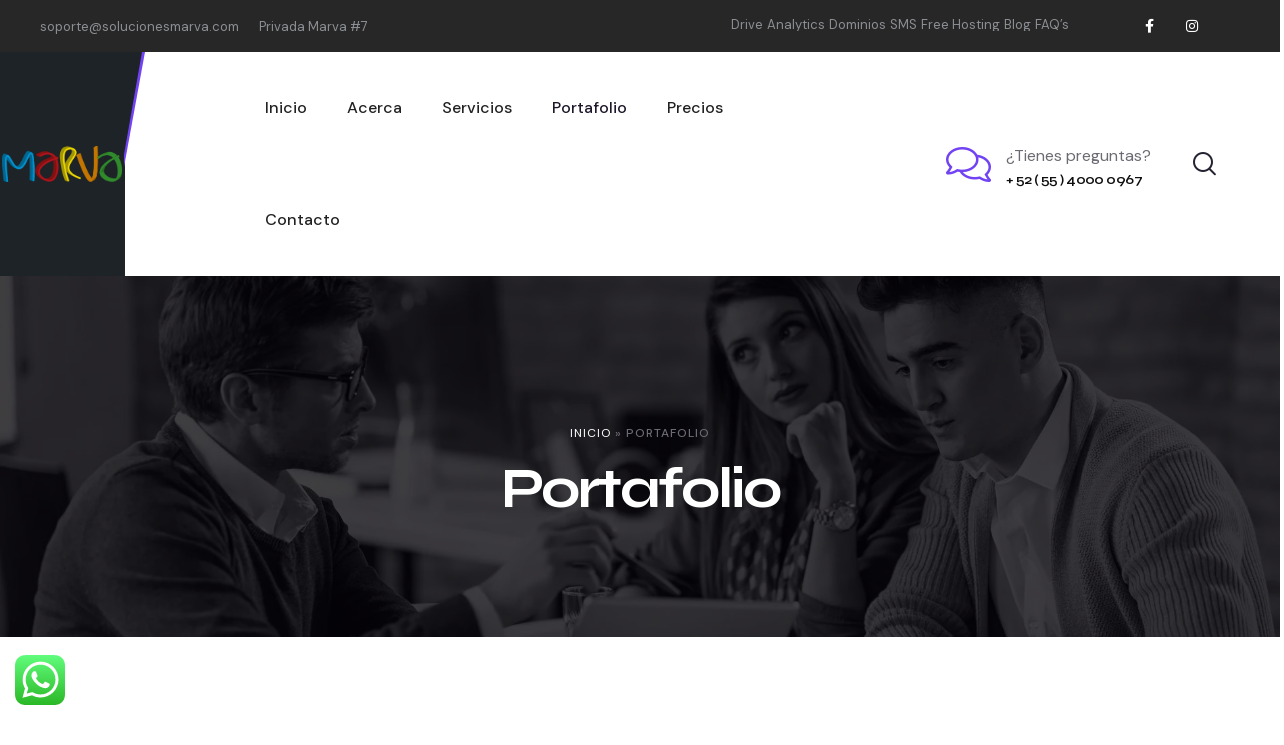

--- FILE ---
content_type: text/html; charset=UTF-8
request_url: https://www.solucionesmarva.com/projects/
body_size: 29530
content:
<!DOCTYPE html><html lang="es" class="no-js"><head><meta charset="UTF-8"><link rel="profile" href="//gmpg.org/xfn/11"><script type="application/javascript">var MascotCoreAjaxUrl = "https://www.solucionesmarva.com/wp-admin/admin-ajax.php"</script><meta name='robots' content='index, follow, max-image-preview:large, max-snippet:-1, max-video-preview:-1' /><meta name="viewport" content="width=device-width, initial-scale=1"><link href="https://cdn-media.solucionesmarva.com/2024/04/hqVghFwRebK81sHMuhINprKEhnnKoYHrgg9Co3Xj.png.webp" rel="shortcut icon"><link href="https://cdn-media.solucionesmarva.com/2024/04/hqVghFwRebK81sHMuhINprKEhnnKoYHrgg9Co3Xj.png.webp" rel="apple-touch-icon"><link href="https://cdn-media.solucionesmarva.com/2024/04/hqVghFwRebK81sHMuhINprKEhnnKoYHrgg9Co3Xj.png.webp" rel="apple-touch-icon" sizes="72x72"><link href="https://cdn-media.solucionesmarva.com/2024/04/hqVghFwRebK81sHMuhINprKEhnnKoYHrgg9Co3Xj.png.webp" rel="apple-touch-icon" sizes="114x114"><link href="https://cdn-media.solucionesmarva.com/2024/04/hqVghFwRebK81sHMuhINprKEhnnKoYHrgg9Co3Xj.png.webp" rel="apple-touch-icon" sizes="144x144"><title>Portafolio - Soluciones Marva</title><link rel="preload" as="style" href="https://fonts.googleapis.com/css?family=Roboto%3A100%2C100italic%2C200%2C200italic%2C300%2C300italic%2C400%2C400italic%2C500%2C500italic%2C600%2C600italic%2C700%2C700italic%2C800%2C800italic%2C900%2C900italic%7CRoboto%20Slab%3A100%2C100italic%2C200%2C200italic%2C300%2C300italic%2C400%2C400italic%2C500%2C500italic%2C600%2C600italic%2C700%2C700italic%2C800%2C800italic%2C900%2C900italic%7CSyne%3A100%2C100italic%2C200%2C200italic%2C300%2C300italic%2C400%2C400italic%2C500%2C500italic%2C600%2C600italic%2C700%2C700italic%2C800%2C800italic%2C900%2C900italic&#038;display=swap" /><link rel="stylesheet" href="https://fonts.googleapis.com/css?family=Roboto%3A100%2C100italic%2C200%2C200italic%2C300%2C300italic%2C400%2C400italic%2C500%2C500italic%2C600%2C600italic%2C700%2C700italic%2C800%2C800italic%2C900%2C900italic%7CRoboto%20Slab%3A100%2C100italic%2C200%2C200italic%2C300%2C300italic%2C400%2C400italic%2C500%2C500italic%2C600%2C600italic%2C700%2C700italic%2C800%2C800italic%2C900%2C900italic%7CSyne%3A100%2C100italic%2C200%2C200italic%2C300%2C300italic%2C400%2C400italic%2C500%2C500italic%2C600%2C600italic%2C700%2C700italic%2C800%2C800italic%2C900%2C900italic&#038;display=swap" media="print" onload="this.media='all'" /><noscript><link rel="stylesheet" href="https://fonts.googleapis.com/css?family=Roboto%3A100%2C100italic%2C200%2C200italic%2C300%2C300italic%2C400%2C400italic%2C500%2C500italic%2C600%2C600italic%2C700%2C700italic%2C800%2C800italic%2C900%2C900italic%7CRoboto%20Slab%3A100%2C100italic%2C200%2C200italic%2C300%2C300italic%2C400%2C400italic%2C500%2C500italic%2C600%2C600italic%2C700%2C700italic%2C800%2C800italic%2C900%2C900italic%7CSyne%3A100%2C100italic%2C200%2C200italic%2C300%2C300italic%2C400%2C400italic%2C500%2C500italic%2C600%2C600italic%2C700%2C700italic%2C800%2C800italic%2C900%2C900italic&#038;display=swap" /></noscript><link rel="preload" as="style" href="https://fonts.googleapis.com/css2?family=Syne:wght@400;500;600;700;800&#038;family=DM+Sans:wght@400;500;700&#038;display=swap" /><link rel="stylesheet" href="https://fonts.googleapis.com/css2?family=Syne:wght@400;500;600;700;800&#038;family=DM+Sans:wght@400;500;700&#038;display=swap" media="print" onload="this.media='all'" /><noscript><link rel="stylesheet" href="https://fonts.googleapis.com/css2?family=Syne:wght@400;500;600;700;800&#038;family=DM+Sans:wght@400;500;700&#038;display=swap" /></noscript><link rel="canonical" href="https://www.solucionesmarva.com/projects/" /><meta property="og:locale" content="es_MX" /><meta property="og:type" content="article" /><meta property="og:title" content="Portafolio - Soluciones Marva" /><meta property="og:description" content="Desarrollo Web / Hospital Veterinario Albiter Aplicaciones Moviles / Crece Sport Club &#8211; App Movil Desarrollo Web / Crece Sport..." /><meta property="og:url" content="https://www.solucionesmarva.com/projects/" /><meta property="og:site_name" content="Soluciones Marva" /><meta property="article:publisher" content="https://www.facebook.com/marva.oficial" /><meta property="article:modified_time" content="2024-10-29T02:25:50+00:00" /><meta property="og:image" content="https://cdn-media.solucionesmarva.com/2024/09/cc4c5c5c-4c88-4629-95f4-e77f5e316304.jpg.webp" /><meta property="og:image:width" content="1920" /><meta property="og:image:height" content="1080" /><meta property="og:image:type" content="image/jpeg" /><meta name="twitter:card" content="summary_large_image" /><meta name="twitter:site" content="@marva_of" /><meta name="twitter:label1" content="Tiempo de lectura" /><meta name="twitter:data1" content="3 minutos" /><script type="application/ld+json" class="yoast-schema-graph">{"@context":"https://schema.org","@graph":[{"@type":"WebPage","@id":"https://www.solucionesmarva.com/projects/","url":"https://www.solucionesmarva.com/projects/","name":"Portafolio - Soluciones Marva","isPartOf":{"@id":"https://www.solucionesmarva.com/#website"},"primaryImageOfPage":{"@id":"https://www.solucionesmarva.com/projects/#primaryimage"},"image":{"@id":"https://www.solucionesmarva.com/projects/#primaryimage"},"thumbnailUrl":"https://cdn-media.solucionesmarva.com/2024/09/cc4c5c5c-4c88-4629-95f4-e77f5e316304-600x800.jpg","datePublished":"2022-09-07T04:09:27+00:00","dateModified":"2024-10-29T02:25:50+00:00","breadcrumb":{"@id":"https://www.solucionesmarva.com/projects/#breadcrumb"},"inLanguage":"es","potentialAction":[{"@type":"ReadAction","target":["https://www.solucionesmarva.com/projects/"]}]},{"@type":"ImageObject","inLanguage":"es","@id":"https://www.solucionesmarva.com/projects/#primaryimage","url":"https://cdn-media.solucionesmarva.com/2024/09/cc4c5c5c-4c88-4629-95f4-e77f5e316304-600x800.jpg","contentUrl":"https://cdn-media.solucionesmarva.com/2024/09/cc4c5c5c-4c88-4629-95f4-e77f5e316304-600x800.jpg"},{"@type":"BreadcrumbList","@id":"https://www.solucionesmarva.com/projects/#breadcrumb","itemListElement":[{"@type":"ListItem","position":1,"name":"Inicio","item":"https://www.solucionesmarva.com/"},{"@type":"ListItem","position":2,"name":"Portafolio"}]},{"@type":"WebSite","@id":"https://www.solucionesmarva.com/#website","url":"https://www.solucionesmarva.com/","name":"Soluciones Marva","description":"Sitio Oficial","publisher":{"@id":"https://www.solucionesmarva.com/#organization"},"potentialAction":[{"@type":"SearchAction","target":{"@type":"EntryPoint","urlTemplate":"https://www.solucionesmarva.com/?s={search_term_string}"},"query-input":{"@type":"PropertyValueSpecification","valueRequired":true,"valueName":"search_term_string"}}],"inLanguage":"es"},{"@type":"Organization","@id":"https://www.solucionesmarva.com/#organization","name":"Soluciones Marva","url":"https://www.solucionesmarva.com/","logo":{"@type":"ImageObject","inLanguage":"es","@id":"https://www.solucionesmarva.com/#/schema/logo/image/","url":"https://cdn-media.solucionesmarva.com/2023/01/1626044792logo.png.webp","contentUrl":"https://cdn-media.solucionesmarva.com/2023/01/1626044792logo.png.webp","width":625,"height":191,"caption":"Soluciones Marva"},"image":{"@id":"https://www.solucionesmarva.com/#/schema/logo/image/"},"sameAs":["https://www.facebook.com/marva.oficial","https://x.com/marva_of","https://www.instagram.com/marva_oficial"]}]}</script><link rel='dns-prefetch' href='//fonts.googleapis.com' /><link href='https://fonts.gstatic.com' crossorigin rel='preconnect' /><link rel="alternate" type="application/rss+xml" title="Soluciones Marva &raquo; Feed" href="https://www.solucionesmarva.com/feed/" /><link rel="alternate" type="application/rss+xml" title="Soluciones Marva &raquo; RSS de los comentarios" href="https://www.solucionesmarva.com/comments/feed/" /><link rel="alternate" title="oEmbed (JSON)" type="application/json+oembed" href="https://www.solucionesmarva.com/wp-json/oembed/1.0/embed?url=https%3A%2F%2Fwww.solucionesmarva.com%2Fprojects%2F" /><link rel="alternate" title="oEmbed (XML)" type="text/xml+oembed" href="https://www.solucionesmarva.com/wp-json/oembed/1.0/embed?url=https%3A%2F%2Fwww.solucionesmarva.com%2Fprojects%2F&#038;format=xml" /><style id='wp-img-auto-sizes-contain-inline-css' type='text/css'>img:is([sizes=auto i],[sizes^="auto," i]){contain-intrinsic-size:3000px 1500px}</style><link rel='stylesheet' id='ht_ctc_main_css-css' href='https://www.solucionesmarva.com/wp-content/plugins/click-to-chat-for-whatsapp/new/inc/assets/css/main.css' type='text/css' media='all' /><link rel='stylesheet' id='sbi_styles-css' href='https://www.solucionesmarva.com/wp-content/plugins/instagram-feed/css/sbi-styles.min.css' type='text/css' media='all' /><link rel='stylesheet' id='mascot-core-rangeSlider-css-css' href='https://www.solucionesmarva.com/wp-content/plugins/mascot-core-mizox/assets/js/ion.rangeSlider/css/ion.rangeSlider.min.css' type='text/css' media='all' /><link rel='stylesheet' id='tm-header-search-css' href='https://www.solucionesmarva.com/wp-content/plugins/mascot-core-mizox/assets/css/shortcodes/header-search.css' type='text/css' media='all' /><link rel='stylesheet' id='mascot-core-style-css' href='https://www.solucionesmarva.com/wp-content/plugins/mascot-core/assets/css/shortcodes/mascot-core-style.css' type='text/css' media='all' /><style id='wp-emoji-styles-inline-css' type='text/css'>img.wp-smiley,img.emoji{display:inline !important;border:none !important;box-shadow:none !important;height:1em !important;width:1em !important;margin:0 0.07em !important;vertical-align:-0.1em !important;background:none !important;padding:0 !important}</style><style id='classic-theme-styles-inline-css' type='text/css'>.wp-block-button__link{color:#fff;background-color:#32373c;border-radius:9999px;box-shadow:none;text-decoration:none;padding:calc(.667em + 2px) calc(1.333em + 2px);font-size:1.125em}.wp-block-file__button{background:#32373c;color:#fff;text-decoration:none}</style><link rel='stylesheet' id='woocommerce-smallscreen-css' href='https://www.solucionesmarva.com/wp-content/plugins/woocommerce/assets/css/woocommerce-smallscreen.css' type='text/css' media='only screen and (max-width: 768px)' /><style id='woocommerce-inline-inline-css' type='text/css'>.woocommerce form .form-row .required{visibility:visible}</style><link rel='stylesheet' id='flaticon-set-agency-css' href='https://www.solucionesmarva.com/wp-content/plugins/mascot-core-mizox/assets/flaticon-set-agency/style.css' type='text/css' media='all' /><link rel='stylesheet' id='owl-carousel-css' href='https://www.solucionesmarva.com/wp-content/plugins/mascot-core/assets/js/plugins/owl-carousel/assets/owl.carousel.min.css' type='text/css' media='all' /><link rel='stylesheet' id='hint-css' href='https://www.solucionesmarva.com/wp-content/plugins/woo-smart-compare/assets/libs/hint/hint.min.css' type='text/css' media='all' /><link rel='stylesheet' id='perfect-scrollbar-css' href='https://www.solucionesmarva.com/wp-content/plugins/woo-smart-compare/assets/libs/perfect-scrollbar/css/perfect-scrollbar.min.css' type='text/css' media='all' /><link rel='stylesheet' id='perfect-scrollbar-wpc-css' href='https://www.solucionesmarva.com/wp-content/plugins/woo-smart-compare/assets/libs/perfect-scrollbar/css/custom-theme.css' type='text/css' media='all' /><link rel='stylesheet' id='woosc-frontend-css' href='https://www.solucionesmarva.com/wp-content/plugins/woo-smart-compare/assets/css/frontend.css' type='text/css' media='all' /><link rel='stylesheet' id='slick-css' href='https://www.solucionesmarva.com/wp-content/plugins/mascot-core/assets/js/plugins/slick/slick.css' type='text/css' media='all' /><link rel='stylesheet' id='magnific-popup-css' href='https://www.solucionesmarva.com/wp-content/plugins/woo-smart-quick-view/assets/libs/magnific-popup/magnific-popup.css' type='text/css' media='all' /><link rel='stylesheet' id='woosq-feather-css' href='https://www.solucionesmarva.com/wp-content/plugins/woo-smart-quick-view/assets/libs/feather/feather.css' type='text/css' media='all' /><link rel='stylesheet' id='woosq-frontend-css' href='https://www.solucionesmarva.com/wp-content/plugins/woo-smart-quick-view/assets/css/frontend.css' type='text/css' media='all' /><link rel='stylesheet' id='woosw-icons-css' href='https://www.solucionesmarva.com/wp-content/plugins/woo-smart-wishlist/assets/css/icons.css' type='text/css' media='all' /><link rel='stylesheet' id='woosw-frontend-css' href='https://www.solucionesmarva.com/wp-content/plugins/woo-smart-wishlist/assets/css/frontend.css' type='text/css' media='all' /><style id='woosw-frontend-inline-css' type='text/css'>.woosw-popup .woosw-popup-inner .woosw-popup-content .woosw-popup-content-bot .woosw-notice{background-color:#5fbd74}.woosw-popup .woosw-popup-inner .woosw-popup-content .woosw-popup-content-bot .woosw-popup-content-bot-inner a:hover{color:#5fbd74;border-color:#5fbd74}</style><link rel='stylesheet' id='brands-styles-css' href='https://www.solucionesmarva.com/wp-content/plugins/woocommerce/assets/css/brands.css' type='text/css' media='all' /><link rel='stylesheet' id='parent-style-css' href='https://www.solucionesmarva.com/wp-content/themes/marva-web/style.css' type='text/css' media='all' /><link rel='stylesheet' id='child-style-css' href='https://www.solucionesmarva.com/wp-content/themes/soluciones-marva/style.css' type='text/css' media='all' /><link rel='stylesheet' id='tm-elementor-style-css' href='https://www.solucionesmarva.com/wp-content/plugins/mascot-core/assets/section-col-stretch/tm-stretch.css' type='text/css' media='all' /><link rel='stylesheet' id='elementor-frontend-css' href='https://www.solucionesmarva.com/wp-content/plugins/elementor/assets/css/frontend-lite.min.css' type='text/css' media='all' /><link rel='stylesheet' id='swiper-css' href='https://www.solucionesmarva.com/wp-content/plugins/elementor/assets/lib/swiper/v8/css/swiper.min.css' type='text/css' media='all' /><link rel='stylesheet' id='elementor-post-9-css' href='https://www.solucionesmarva.com/wp-content/uploads/elementor/css/post-9.css' type='text/css' media='all' /><link rel='stylesheet' id='elementor-pro-css' href='https://www.solucionesmarva.com/wp-content/plugins/elementor-pro/assets/css/frontend-lite.min.css' type='text/css' media='all' /><link rel='stylesheet' id='font-awesome-5-all-css' href='https://www.solucionesmarva.com/wp-content/plugins/elementor/assets/lib/font-awesome/css/all.min.css' type='text/css' media='all' /><link rel='stylesheet' id='font-awesome-4-shim-css' href='https://www.solucionesmarva.com/wp-content/plugins/elementor/assets/lib/font-awesome/css/v4-shims.min.css' type='text/css' media='all' /><link rel='stylesheet' id='sbistyles-css' href='https://www.solucionesmarva.com/wp-content/plugins/instagram-feed/css/sbi-styles.min.css' type='text/css' media='all' /><link rel='stylesheet' id='elementor-post-4660-css' href='https://www.solucionesmarva.com/wp-content/uploads/elementor/css/post-4660.css' type='text/css' media='all' /><link rel='stylesheet' id='mediaelement-css' href='https://www.solucionesmarva.com/wp-includes/js/mediaelement/mediaelementplayer-legacy.min.css' type='text/css' media='all' /><link rel='stylesheet' id='wp-mediaelement-css' href='https://www.solucionesmarva.com/wp-includes/js/mediaelement/wp-mediaelement.min.css' type='text/css' media='all' /><link rel='stylesheet' id='bootstrap-css' href='https://www.solucionesmarva.com/wp-content/themes/marva-web/assets/css/bootstrap.min.css' type='text/css' media='all' /><link rel='stylesheet' id='animate-css' href='https://www.solucionesmarva.com/wp-content/themes/marva-web/assets/css/animate.min.css' type='text/css' media='all' /><link rel='stylesheet' id='font-linear-icons-css' href='https://www.solucionesmarva.com/wp-content/themes/marva-web/assets/fonts/linear-icons/style.css' type='text/css' media='all' /><link rel='stylesheet' id='nice-select-css' href='https://www.solucionesmarva.com/wp-content/themes/marva-web/assets/js/plugins/jquery-nice-select/nice-select.css' type='text/css' media='all' /><link rel='stylesheet' id='mizox-mascot-menuzord-navigation-skin-css' href='https://www.solucionesmarva.com/wp-content/themes/marva-web/assets/css/menuzord-skins/menuzord-default.css' type='text/css' media='all' /><link rel='stylesheet' id='mizox-style-main-css' href='https://www.solucionesmarva.com/wp-content/themes/marva-web/assets/css/style-main.css' type='text/css' media='all' /><link rel='stylesheet' id='mizox-woo-shop-css' href='https://www.solucionesmarva.com/wp-content/themes/marva-web/assets/css/shop/woo-shop.css' type='text/css' media='all' /><link rel='stylesheet' id='mizox-primary-theme-color-css' href='https://www.solucionesmarva.com/wp-content/themes/marva-web/assets/css/colors/theme-skin-color-set1.css' type='text/css' media='all' /><link rel='stylesheet' id='mizox-dynamic-style-css' href='https://www.solucionesmarva.com/wp-content/themes/marva-web/assets/css/dynamic-style.css' type='text/css' media='all' /><link rel="preconnect" href="https://fonts.gstatic.com/" crossorigin><script type="text/template" id="tmpl-variation-template"><div class="woocommerce-variation-description">{{{ data.variation.variation_description }}}</div><div class="woocommerce-variation-price">{{{ data.variation.price_html }}}</div><div class="woocommerce-variation-availability">{{{ data.variation.availability_html }}}</div></script><script type="text/template" id="tmpl-unavailable-variation-template"><p role="alert">Lo sentimos, este producto no está disponible. Por favor elige otra combinación.</p></script><script type="text/javascript" src="https://www.solucionesmarva.com/wp-includes/js/jquery/jquery.min.js" id="jquery-core-js"></script><script type="text/javascript" src="https://www.solucionesmarva.com/wp-includes/js/jquery/jquery-migrate.min.js" id="jquery-migrate-js"></script><script type="text/javascript" src="https://www.solucionesmarva.com/wp-content/plugins/woocommerce/assets/js/jquery-blockui/jquery.blockUI.min.js" id="jquery-blockui-js" data-wp-strategy="defer"></script><script type="text/javascript" id="wc-add-to-cart-js-extra">
var wc_add_to_cart_params = {"ajax_url":"/wp-admin/admin-ajax.php","wc_ajax_url":"/?wc-ajax=%%endpoint%%","i18n_view_cart":"Ver carrito","cart_url":"https://www.solucionesmarva.com","is_cart":"","cart_redirect_after_add":"no"};
//# sourceURL=wc-add-to-cart-js-extra

</script><script type="text/javascript" src="https://www.solucionesmarva.com/wp-content/plugins/woocommerce/assets/js/frontend/add-to-cart.min.js" id="wc-add-to-cart-js" defer="defer" data-wp-strategy="defer"></script><script type="text/javascript" src="https://www.solucionesmarva.com/wp-content/plugins/woocommerce/assets/js/js-cookie/js.cookie.min.js" id="js-cookie-js" data-wp-strategy="defer"></script><script type="text/javascript" id="woocommerce-js-extra">
var woocommerce_params = {"ajax_url":"/wp-admin/admin-ajax.php","wc_ajax_url":"/?wc-ajax=%%endpoint%%","i18n_password_show":"Show password","i18n_password_hide":"Hide password"};//# sourceURL=woocommerce-js-extra

</script><script type="text/javascript" src="https://www.solucionesmarva.com/wp-content/plugins/woocommerce/assets/js/frontend/woocommerce.min.js" id="woocommerce-js" defer="defer" data-wp-strategy="defer"></script><script type="text/javascript" id="simple-likes-public-js-js-extra">
var simpleLikes = {"ajaxurl":"https://www.solucionesmarva.com/wp-admin/admin-ajax.php","like":"Like","unlike":"Unlike"};
//# sourceURL=simple-likes-public-js-js-extra

</script><script type="text/javascript" src="https://www.solucionesmarva.com/wp-content/plugins/mascot-core-mizox/external-plugins/wp-post-like-system/js/simple-likes-public.js" id="simple-likes-public-js-js"></script><script type="text/javascript" src="https://www.solucionesmarva.com/wp-includes/js/underscore.min.js" id="underscore-js"></script><script type="text/javascript" id="wp-util-js-extra">
var _wpUtilSettings = {"ajax":{"url":"/wp-admin/admin-ajax.php"}};//# sourceURL=wp-util-js-extra

</script><script type="text/javascript" src="https://www.solucionesmarva.com/wp-includes/js/wp-util.min.js" id="wp-util-js"></script><script type="text/javascript" src="https://www.solucionesmarva.com/wp-content/plugins/mascot-core/assets/section-col-stretch/tm-stretch.js" id="tm-elementor-script-js"></script><script type="text/javascript" src="https://www.solucionesmarva.com/wp-content/plugins/elementor/assets/lib/font-awesome/js/v4-shims.min.js" id="font-awesome-4-shim-js"></script><link rel="https://api.w.org/" href="https://www.solucionesmarva.com/wp-json/" /><link rel="alternate" title="JSON" type="application/json" href="https://www.solucionesmarva.com/wp-json/wp/v2/pages/4660" /><link rel="EditURI" type="application/rsd+xml" title="RSD" href="https://www.solucionesmarva.com/xmlrpc.php?rsd" /><meta name="generator" content="WordPress 6.9" /><meta name="generator" content="WooCommerce 9.8.6" /><link rel='shortlink' href='https://www.solucionesmarva.com/?p=4660' /><meta name="generator" content="Redux 4.5.7" /><noscript><style>.woocommerce-product-gallery{opacity:1 !important}</style></noscript><meta name="generator" content="Elementor 3.21.8; features: e_optimized_assets_loading, e_optimized_css_loading, e_font_icon_svg, additional_custom_breakpoints; settings: css_print_method-external, google_font-enabled, font_display-swap"><meta name="generator" content="Powered by Slider Revolution 6.6.20 - responsive, Mobile-Friendly Slider Plugin for WordPress with comfortable drag and drop interface." /><script>function setREVStartSize(e){//window.requestAnimationFrame(function() {window.RSIW = window.RSIW===undefined ? window.innerWidth : window.RSIW;window.RSIH = window.RSIH===undefined ? window.innerHeight : window.RSIH;try {var pw = document.getElementById(e.c).parentNode.offsetWidth,newh;pw = pw===0 || isNaN(pw) || (e.l=="fullwidth" || e.layout=="fullwidth") ? window.RSIW : pw;e.tabw = e.tabw===undefined ? 0 : parseInt(e.tabw);e.thumbw = e.thumbw===undefined ? 0 : parseInt(e.thumbw);e.tabh = e.tabh===undefined ? 0 : parseInt(e.tabh);e.thumbh = e.thumbh===undefined ? 0 : parseInt(e.thumbh);e.tabhide = e.tabhide===undefined ? 0 : parseInt(e.tabhide);e.thumbhide = e.thumbhide===undefined ? 0 : parseInt(e.thumbhide);e.mh = e.mh===undefined || e.mh=="" || e.mh==="auto" ? 0 : parseInt(e.mh,0);if(e.layout==="fullscreen" || e.l==="fullscreen")
newh = Math.max(e.mh,window.RSIH);else{e.gw = Array.isArray(e.gw) ? e.gw : [e.gw];for (var i in e.rl) if (e.gw[i]===undefined || e.gw[i]===0) e.gw[i] = e.gw[i-1];e.gh = e.el===undefined || e.el==="" || (Array.isArray(e.el) && e.el.length==0)? e.gh : e.el;e.gh = Array.isArray(e.gh) ? e.gh : [e.gh];for (var i in e.rl) if (e.gh[i]===undefined || e.gh[i]===0) e.gh[i] = e.gh[i-1];var nl = new Array(e.rl.length),ix = 0,sl;e.tabw = e.tabhide>=pw ? 0 : e.tabw;e.thumbw = e.thumbhide>=pw ? 0 : e.thumbw;e.tabh = e.tabhide>=pw ? 0 : e.tabh;e.thumbh = e.thumbhide>=pw ? 0 : e.thumbh;for (var i in e.rl) nl[i] = e.rl[i]<window.RSIW ? 0 : e.rl[i];sl = nl[0];for (var i in nl) if (sl>nl[i] && nl[i]>0) { sl = nl[i]; ix=i;}var m = pw>(e.gw[ix]+e.tabw+e.thumbw) ? 1 : (pw-(e.tabw+e.thumbw)) / (e.gw[ix]);newh =  (e.gh[ix] * m) + (e.tabh + e.thumbh);}var el = document.getElementById(e.c);if (el!==null && el) el.style.height = newh+"px";el = document.getElementById(e.c+"_wrapper");if (el!==null && el) {el.style.height = newh+"px";el.style.display = "block";}} catch(e){console.log("Failure at Presize of Slider:" + e)
}//});
};</script><link rel='stylesheet' id='wc-blocks-style-css' href='https://www.solucionesmarva.com/wp-content/plugins/woocommerce/assets/client/blocks/wc-blocks.css' type='text/css' media='all' />
<style id='global-styles-inline-css' type='text/css'>
:root{--wp--preset--aspect-ratio--square: 1;--wp--preset--aspect-ratio--4-3: 4/3;--wp--preset--aspect-ratio--3-4: 3/4;--wp--preset--aspect-ratio--3-2: 3/2;--wp--preset--aspect-ratio--2-3: 2/3;--wp--preset--aspect-ratio--16-9: 16/9;--wp--preset--aspect-ratio--9-16: 9/16;--wp--preset--color--black: #000000;--wp--preset--color--cyan-bluish-gray: #abb8c3;--wp--preset--color--white: #ffffff;--wp--preset--color--pale-pink: #f78da7;--wp--preset--color--vivid-red: #cf2e2e;--wp--preset--color--luminous-vivid-orange: #ff6900;--wp--preset--color--luminous-vivid-amber: #fcb900;--wp--preset--color--light-green-cyan: #7bdcb5;--wp--preset--color--vivid-green-cyan: #00d084;--wp--preset--color--pale-cyan-blue: #8ed1fc;--wp--preset--color--vivid-cyan-blue: #0693e3;--wp--preset--color--vivid-purple: #9b51e0;--wp--preset--gradient--vivid-cyan-blue-to-vivid-purple: linear-gradient(135deg,rgb(6,147,227) 0%,rgb(155,81,224) 100%);--wp--preset--gradient--light-green-cyan-to-vivid-green-cyan: linear-gradient(135deg,rgb(122,220,180) 0%,rgb(0,208,130) 100%);--wp--preset--gradient--luminous-vivid-amber-to-luminous-vivid-orange: linear-gradient(135deg,rgb(252,185,0) 0%,rgb(255,105,0) 100%);--wp--preset--gradient--luminous-vivid-orange-to-vivid-red: linear-gradient(135deg,rgb(255,105,0) 0%,rgb(207,46,46) 100%);--wp--preset--gradient--very-light-gray-to-cyan-bluish-gray: linear-gradient(135deg,rgb(238,238,238) 0%,rgb(169,184,195) 100%);--wp--preset--gradient--cool-to-warm-spectrum: linear-gradient(135deg,rgb(74,234,220) 0%,rgb(151,120,209) 20%,rgb(207,42,186) 40%,rgb(238,44,130) 60%,rgb(251,105,98) 80%,rgb(254,248,76) 100%);--wp--preset--gradient--blush-light-purple: linear-gradient(135deg,rgb(255,206,236) 0%,rgb(152,150,240) 100%);--wp--preset--gradient--blush-bordeaux: linear-gradient(135deg,rgb(254,205,165) 0%,rgb(254,45,45) 50%,rgb(107,0,62) 100%);--wp--preset--gradient--luminous-dusk: linear-gradient(135deg,rgb(255,203,112) 0%,rgb(199,81,192) 50%,rgb(65,88,208) 100%);--wp--preset--gradient--pale-ocean: linear-gradient(135deg,rgb(255,245,203) 0%,rgb(182,227,212) 50%,rgb(51,167,181) 100%);--wp--preset--gradient--electric-grass: linear-gradient(135deg,rgb(202,248,128) 0%,rgb(113,206,126) 100%);--wp--preset--gradient--midnight: linear-gradient(135deg,rgb(2,3,129) 0%,rgb(40,116,252) 100%);--wp--preset--font-size--small: 13px;--wp--preset--font-size--medium: 20px;--wp--preset--font-size--large: 36px;--wp--preset--font-size--x-large: 42px;--wp--preset--spacing--20: 0.44rem;--wp--preset--spacing--30: 0.67rem;--wp--preset--spacing--40: 1rem;--wp--preset--spacing--50: 1.5rem;--wp--preset--spacing--60: 2.25rem;--wp--preset--spacing--70: 3.38rem;--wp--preset--spacing--80: 5.06rem;--wp--preset--shadow--natural: 6px 6px 9px rgba(0, 0, 0, 0.2);--wp--preset--shadow--deep: 12px 12px 50px rgba(0, 0, 0, 0.4);--wp--preset--shadow--sharp: 6px 6px 0px rgba(0, 0, 0, 0.2);--wp--preset--shadow--outlined: 6px 6px 0px -3px rgb(255, 255, 255), 6px 6px rgb(0, 0, 0);--wp--preset--shadow--crisp: 6px 6px 0px rgb(0, 0, 0);}:where(.is-layout-flex){gap: 0.5em;}:where(.is-layout-grid){gap: 0.5em;}body .is-layout-flex{display: flex;}.is-layout-flex{flex-wrap: wrap;align-items: center;}.is-layout-flex > :is(*, div){margin: 0;}body .is-layout-grid{display: grid;}.is-layout-grid > :is(*, div){margin: 0;}:where(.wp-block-columns.is-layout-flex){gap: 2em;}:where(.wp-block-columns.is-layout-grid){gap: 2em;}:where(.wp-block-post-template.is-layout-flex){gap: 1.25em;}:where(.wp-block-post-template.is-layout-grid){gap: 1.25em;}.has-black-color{color: var(--wp--preset--color--black) !important;}.has-cyan-bluish-gray-color{color: var(--wp--preset--color--cyan-bluish-gray) !important;}.has-white-color{color: var(--wp--preset--color--white) !important;}.has-pale-pink-color{color: var(--wp--preset--color--pale-pink) !important;}.has-vivid-red-color{color: var(--wp--preset--color--vivid-red) !important;}.has-luminous-vivid-orange-color{color: var(--wp--preset--color--luminous-vivid-orange) !important;}.has-luminous-vivid-amber-color{color: var(--wp--preset--color--luminous-vivid-amber) !important;}.has-light-green-cyan-color{color: var(--wp--preset--color--light-green-cyan) !important;}.has-vivid-green-cyan-color{color: var(--wp--preset--color--vivid-green-cyan) !important;}.has-pale-cyan-blue-color{color: var(--wp--preset--color--pale-cyan-blue) !important;}.has-vivid-cyan-blue-color{color: var(--wp--preset--color--vivid-cyan-blue) !important;}.has-vivid-purple-color{color: var(--wp--preset--color--vivid-purple) !important;}.has-black-background-color{background-color: var(--wp--preset--color--black) !important;}.has-cyan-bluish-gray-background-color{background-color: var(--wp--preset--color--cyan-bluish-gray) !important;}.has-white-background-color{background-color: var(--wp--preset--color--white) !important;}.has-pale-pink-background-color{background-color: var(--wp--preset--color--pale-pink) !important;}.has-vivid-red-background-color{background-color: var(--wp--preset--color--vivid-red) !important;}.has-luminous-vivid-orange-background-color{background-color: var(--wp--preset--color--luminous-vivid-orange) !important;}.has-luminous-vivid-amber-background-color{background-color: var(--wp--preset--color--luminous-vivid-amber) !important;}.has-light-green-cyan-background-color{background-color: var(--wp--preset--color--light-green-cyan) !important;}.has-vivid-green-cyan-background-color{background-color: var(--wp--preset--color--vivid-green-cyan) !important;}.has-pale-cyan-blue-background-color{background-color: var(--wp--preset--color--pale-cyan-blue) !important;}.has-vivid-cyan-blue-background-color{background-color: var(--wp--preset--color--vivid-cyan-blue) !important;}.has-vivid-purple-background-color{background-color: var(--wp--preset--color--vivid-purple) !important;}.has-black-border-color{border-color: var(--wp--preset--color--black) !important;}.has-cyan-bluish-gray-border-color{border-color: var(--wp--preset--color--cyan-bluish-gray) !important;}.has-white-border-color{border-color: var(--wp--preset--color--white) !important;}.has-pale-pink-border-color{border-color: var(--wp--preset--color--pale-pink) !important;}.has-vivid-red-border-color{border-color: var(--wp--preset--color--vivid-red) !important;}.has-luminous-vivid-orange-border-color{border-color: var(--wp--preset--color--luminous-vivid-orange) !important;}.has-luminous-vivid-amber-border-color{border-color: var(--wp--preset--color--luminous-vivid-amber) !important;}.has-light-green-cyan-border-color{border-color: var(--wp--preset--color--light-green-cyan) !important;}.has-vivid-green-cyan-border-color{border-color: var(--wp--preset--color--vivid-green-cyan) !important;}.has-pale-cyan-blue-border-color{border-color: var(--wp--preset--color--pale-cyan-blue) !important;}.has-vivid-cyan-blue-border-color{border-color: var(--wp--preset--color--vivid-cyan-blue) !important;}.has-vivid-purple-border-color{border-color: var(--wp--preset--color--vivid-purple) !important;}.has-vivid-cyan-blue-to-vivid-purple-gradient-background{background: var(--wp--preset--gradient--vivid-cyan-blue-to-vivid-purple) !important;}.has-light-green-cyan-to-vivid-green-cyan-gradient-background{background: var(--wp--preset--gradient--light-green-cyan-to-vivid-green-cyan) !important;}.has-luminous-vivid-amber-to-luminous-vivid-orange-gradient-background{background: var(--wp--preset--gradient--luminous-vivid-amber-to-luminous-vivid-orange) !important;}.has-luminous-vivid-orange-to-vivid-red-gradient-background{background: var(--wp--preset--gradient--luminous-vivid-orange-to-vivid-red) !important;}.has-very-light-gray-to-cyan-bluish-gray-gradient-background{background: var(--wp--preset--gradient--very-light-gray-to-cyan-bluish-gray) !important;}.has-cool-to-warm-spectrum-gradient-background{background: var(--wp--preset--gradient--cool-to-warm-spectrum) !important;}.has-blush-light-purple-gradient-background{background: var(--wp--preset--gradient--blush-light-purple) !important;}.has-blush-bordeaux-gradient-background{background: var(--wp--preset--gradient--blush-bordeaux) !important;}.has-luminous-dusk-gradient-background{background: var(--wp--preset--gradient--luminous-dusk) !important;}.has-pale-ocean-gradient-background{background: var(--wp--preset--gradient--pale-ocean) !important;}.has-electric-grass-gradient-background{background: var(--wp--preset--gradient--electric-grass) !important;}.has-midnight-gradient-background{background: var(--wp--preset--gradient--midnight) !important;}.has-small-font-size{font-size: var(--wp--preset--font-size--small) !important;}.has-medium-font-size{font-size: var(--wp--preset--font-size--medium) !important;}.has-large-font-size{font-size: var(--wp--preset--font-size--large) !important;}.has-x-large-font-size{font-size: var(--wp--preset--font-size--x-large) !important;}
/*# sourceURL=global-styles-inline-css */
</style>
<link rel='stylesheet' id='elementor-post-35312-css' href='https://www.solucionesmarva.com/wp-content/uploads/elementor/css/post-35312.css' type='text/css' media='all' />
<link rel='stylesheet' id='elementor-post-2523-css' href='https://www.solucionesmarva.com/wp-content/uploads/elementor/css/post-2523.css' type='text/css' media='all' />
<link rel='stylesheet' id='elementor-post-3484-css' href='https://www.solucionesmarva.com/wp-content/uploads/elementor/css/post-3484.css' type='text/css' media='all' />
<link rel='stylesheet' id='tm-project-skin-current-theme1-css' href='https://www.solucionesmarva.com/wp-content/plugins/mascot-core-mizox/assets/css/cpt/projects/project-skin-current-theme1.css' type='text/css' media='all' />
<link rel='stylesheet' id='elementor-post-693-css' href='https://www.solucionesmarva.com/wp-content/uploads/elementor/css/post-693.css' type='text/css' media='all' />

<link rel='stylesheet' id='elementor-icons-shared-3-css' href='https://www.solucionesmarva.com/wp-content/plugins/mascot-core/assets/linear-icons/style.css' type='text/css' media='all' />
<link rel='stylesheet' id='rs-plugin-settings-css' href='https://www.solucionesmarva.com/wp-content/plugins/revslider/public/assets/css/rs6.css' type='text/css' media='all' />
<style id='rs-plugin-settings-inline-css' type='text/css'>
#rs-demo-id {}
/*# sourceURL=rs-plugin-settings-inline-css */
</style>
</head><body class="wp-singular page-template-default page page-id-4660 wp-theme-marva-web wp-child-theme-soluciones-marva theme-marva-web woocommerce-no-js menu-full-page tm_elementor_page_status_false tm-stretched-layout container-1230px tm-enable-element-animation-effect elementor-default elementor-kit-9 elementor-page elementor-page-4660" itemscope itemtype="https://schema.org/WebPage"><div id="wrapper"><header id="header" class="header header-layout-type-header-default" ><div id="elementor-header-top"><div data-elementor-type="wp-post" data-elementor-id="35312" class="elementor elementor-35312" data-elementor-post-type="header-top"><section class="elementor-section elementor-top-section elementor-element elementor-element-5382f93 elementor-section-stretched elementor-hidden-tablet elementor-hidden-mobile elementor-section-full_width elementor-section-content-middle elementor-section-height-default elementor-section-height-default tm-col-stretched-none tm-bg-color-over-image" data-id="5382f93" data-element_type="section" data-settings="{&quot;stretch_section&quot;:&quot;section-stretched&quot;,&quot;background_background&quot;:&quot;classic&quot;}"><div class="elementor-container elementor-column-gap-no"><div class="elementor-column elementor-col-33 elementor-top-column elementor-element elementor-element-309d1c7 tm-bg-color-over-image" data-id="309d1c7" data-element_type="column" data-settings="{&quot;background_background&quot;:&quot;classic&quot;}"><div class="elementor-widget-wrap elementor-element-populated"><div class="elementor-element elementor-element-c81f3d5 elementor-widget elementor-widget-tm-ele-header-top-info" data-id="c81f3d5" data-element_type="widget" data-widget_type="tm-ele-header-top-info.default"><div class="elementor-widget-container"><div class="tm-header-top-info "><ul><li><a href="/cdn-cgi/l/email-protection#a3d0ccd3ccd1d7c6e3d0cccfd6c0cacccdc6d0cec2d1d5c28dc0ccce"><span class="__cf_email__" data-cfemail="4c3f233c233e38290c3f2320392f252322293f212d3e3a2d622f2321">[email&#160;protected]</span></a></li><li><span
><i aria-hidden="true" class="lnr lnr-icon-map-marker"></i>Privada Marva #7</span></li> </ul></div></div></div></div></div><div class="elementor-column elementor-col-33 elementor-top-column elementor-element elementor-element-8cea62e tm-bg-color-over-image" data-id="8cea62e" data-element_type="column"><div class="elementor-widget-wrap elementor-element-populated"><div class="elementor-element elementor-element-664fde4 elementor-widget elementor-widget-tm-ele-navigation-menu" data-id="664fde4" data-element_type="widget" data-widget_type="tm-ele-navigation-menu.default"><div class="elementor-widget-container"><div class="tm-sc-simple-nav-menu"><ul id="menu-footer-links-for-home2" class=""><li id="menu-item-53259" class="menu-item menu-item-type-custom menu-item-object-custom menu-item-53259"><a target="_blank" href="https://drive.solucionesmarva.com/">Drive</a></li><li id="menu-item-53260" class="menu-item menu-item-type-custom menu-item-object-custom menu-item-53260"><a target="_blank" href="https://analytics.solucionesmarva.com/">Analytics</a></li><li id="menu-item-53261" class="menu-item menu-item-type-custom menu-item-object-custom menu-item-53261"><a href="https://dominios.solucionesmarva.com/">Dominios</a></li><li id="menu-item-53262" class="menu-item menu-item-type-custom menu-item-object-custom menu-item-53262"><a href="https://www.mas-mensajes.com/">SMS</a></li><li id="menu-item-53263" class="menu-item menu-item-type-custom menu-item-object-custom menu-item-53263"><a href="https://hosting.solucionesmarva.com/">Free Hosting</a></li><li id="menu-item-53272" class="menu-item menu-item-type-post_type menu-item-object-page menu-item-53272"><a href="https://www.solucionesmarva.com/blog/">Blog</a></li><li id="menu-item-53273" class="menu-item menu-item-type-post_type menu-item-object-page menu-item-53273"><a href="https://www.solucionesmarva.com/faqs/">FAQ’s</a></li></ul></div></div></div></div></div><div class="elementor-column elementor-col-33 elementor-top-column elementor-element elementor-element-2e9d178 tm-bg-color-over-image" data-id="2e9d178" data-element_type="column"><div class="elementor-widget-wrap elementor-element-populated"><div class="elementor-element elementor-element-fb53d96 elementor-widget elementor-widget-tm-ele-social-links" data-id="fb53d96" data-element_type="widget" data-widget_type="tm-ele-social-links.default"><div class="elementor-widget-container"><ul class="tm-sc-social-links center icon-sm links-outlined"><li><a class="social-link" href="https://www.facebook.com/marva.oficial" target="_self"><i class="fa fa-facebook"></i></a></li><li><a class="social-link" href="https://www.instagram.com/marva_oficial" target="_self"><i class="fa fa-instagram"></i></a></li></ul></div></div></div></div></div></section><section class="elementor-section elementor-top-section elementor-element elementor-element-a86b254 elementor-section-stretched elementor-hidden-tablet elementor-hidden-mobile elementor-section-full_width elementor-section-height-default elementor-section-height-default tm-col-stretched-none tm-bg-color-over-image" data-id="a86b254" data-element_type="section" data-settings="{&quot;stretch_section&quot;:&quot;section-stretched&quot;,&quot;background_background&quot;:&quot;classic&quot;}"><div class="elementor-container elementor-column-gap-no"><div class="elementor-column elementor-col-33 elementor-top-column elementor-element elementor-element-8e94cfe tm-bg-color-over-image" data-id="8e94cfe" data-element_type="column" data-settings="{&quot;background_background&quot;:&quot;classic&quot;}"><div class="elementor-widget-wrap elementor-element-populated"><div class="elementor-element elementor-element-c1c6ced elementor-absolute elementor-hide-under-1201 elementor-widget elementor-widget-tm-ele-bg-angle-left-right" data-id="c1c6ced" data-element_type="widget" data-settings="{&quot;_position&quot;:&quot;absolute&quot;}" data-widget_type="tm-ele-bg-angle-left-right.default"><div class="elementor-widget-container"><span class="tm-bg-angle-left-right "></span></div></div><div class="elementor-element elementor-element-7ad6d45 elementor-absolute elementor-hide-under-1201 elementor-widget elementor-widget-tm-ele-bg-angle-left-right" data-id="7ad6d45" data-element_type="widget" data-settings="{&quot;_position&quot;:&quot;absolute&quot;}" data-widget_type="tm-ele-bg-angle-left-right.default"><div class="elementor-widget-container"><span class="tm-bg-angle-left-right "></span></div></div><div class="elementor-element elementor-element-d4407fe elementor-hidden-tablet elementor-hidden-phone elementor-widget elementor-widget-image" data-id="d4407fe" data-element_type="widget" data-widget_type="image.default"><div class="elementor-widget-container"><style>.elementor-widget-image{text-align:center}.elementor-widget-image a{display:inline-block}.elementor-widget-image a img[src$=".svg"]{width:48px}.elementor-widget-image img{vertical-align:middle;display:inline-block}</style><a href="/."><img fetchpriority="high" decoding="async" width="625" height="191" src="https://cdn-media.solucionesmarva.com/2023/01/1626044792logo.png.webp" class="attachment-large size-large wp-image-53052" alt="" srcset="https://cdn-media.solucionesmarva.com/2023/01/1626044792logo.png.webp 625w, https://cdn-media.solucionesmarva.com/2023/01/1626044792logo-300x92.png.webp 300w, https://cdn-media.solucionesmarva.com/2023/01/1626044792logo-600x183.png.webp 600w" sizes="(max-width: 625px) 100vw, 625px" /></a></div></div></div></div><div class="elementor-column elementor-col-33 elementor-top-column elementor-element elementor-element-d8d8b50 tm-bg-color-over-image" data-id="d8d8b50" data-element_type="column" data-settings="{&quot;background_background&quot;:&quot;classic&quot;}"><div class="elementor-widget-wrap elementor-element-populated"><div class="elementor-element elementor-element-53a352b elementor-widget__width-auto elementor-widget elementor-widget-tm-ele-header-primary-nav" data-id="53a352b" data-element_type="widget" data-widget_type="tm-ele-header-primary-nav.default"><div class="elementor-widget-container"><nav id="top-primary-nav-elementor-id-holder-127811" class="menuzord-primary-nav menuzord menuzord-responsive"><a href='javascript:void(0)' class='showhide'><em></em><em></em><em></em></a><ul id="main-nav-id-holder-127811" class="menuzord-menu"><li id="menu-item-53266" class="menu-item menu-item-type-post_type menu-item-object-page menu-item-home menu-item-53266"><a title="Inicio" class="menu-item-link" href="https://www.solucionesmarva.com/"><span>Inicio</span></a></li><li id="menu-item-53267" class="menu-item menu-item-type-post_type menu-item-object-page menu-item-53267"><a title="Acerca" class="menu-item-link" href="https://www.solucionesmarva.com/about/"><span>Acerca</span></a></li><li id="menu-item-53270" class="menu-item menu-item-type-post_type menu-item-object-page menu-item-53270"><a title="Servicios" class="menu-item-link" href="https://www.solucionesmarva.com/services/"><span>Servicios</span></a></li><li id="menu-item-53269" class="menu-item menu-item-type-post_type menu-item-object-page current-menu-item page_item page-item-4660 current_page_item menu-item-53269 active"><a title="Portafolio" class="menu-item-link" href="https://www.solucionesmarva.com/projects/"><span>Portafolio</span></a></li><li id="menu-item-53268" class="menu-item menu-item-type-post_type menu-item-object-page menu-item-53268"><a title="Precios" class="menu-item-link" href="https://www.solucionesmarva.com/pricing/"><span>Precios</span></a></li><li id="menu-item-53271" class="menu-item menu-item-type-post_type menu-item-object-page menu-item-53271"><a title="Contacto" class="menu-item-link" href="https://www.solucionesmarva.com/contact-us/"><span>Contacto</span></a></li></ul></nav></div></div></div></div><div class="elementor-column elementor-col-33 elementor-top-column elementor-element elementor-element-fcc07ae tm-bg-color-over-image" data-id="fcc07ae" data-element_type="column"><div class="elementor-widget-wrap elementor-element-populated"><div class="elementor-element elementor-element-1b6d448 elementor-widget__width-auto elementor-widget-tablet__width-initial elementor-widget-mobile__width-inherit elementor-widget elementor-widget-tm-ele-iconbox" data-id="1b6d448" data-element_type="widget" data-widget_type="tm-ele-iconbox.default"><div class="elementor-widget-container"><div class="tm-sc-icon-box icon-box icon-left tm-iconbox-icontype-font-icon iconbox-centered-in-responsive-mobile icon-position-icon-left animate-icon-on-hover animate-icon-rotate-y" > <div class="icon-box-wrapper"><div class="icon-wrapper"><a class="icon icon-type-font-icon icon-md icon-default-bg icon-default" target="_blank"href="tel:5540000967"
><i aria-hidden="true" class="lnr lnr-icon-comments"></i></a><div class="icon-bg-img"> </div></div><div class="icon-text"><div class="content"><p>¿Tienes preguntas?</p></div><h6 class="icon-box-title ">+ 52 ( 55 ) 4000 0967</h6></div><div class="clearfix"></div></div></div></div></div><div class="elementor-element elementor-element-730c81b elementor-widget__width-auto elementor-widget elementor-widget-tm-ele-header-search" data-id="730c81b" data-element_type="widget" data-widget_type="tm-ele-header-search.default"><div class="elementor-widget-container"><div class="tm-widget-search-form"> <a href="#" class="icon-search-popup"><i class="lnr lnr-icon-search"></i></a></div></div></div></div></div></div></section></div></div><div id="elementor-header-top-mobile"><div data-elementor-type="wp-post" data-elementor-id="2523" class="elementor elementor-2523" data-elementor-post-type="header-top"><section class="elementor-section elementor-top-section elementor-element elementor-element-0af1f1e elementor-section-stretched elementor-section-boxed elementor-section-height-default elementor-section-height-default tm-col-stretched-none tm-bg-color-over-image" data-id="0af1f1e" data-element_type="section" data-settings="{&quot;stretch_section&quot;:&quot;section-stretched&quot;}"><div class="elementor-container elementor-column-gap-narrow"><div class="elementor-column elementor-col-100 elementor-top-column elementor-element elementor-element-ad6b4d5 tm-bg-color-over-image" data-id="ad6b4d5" data-element_type="column"><div class="elementor-widget-wrap elementor-element-populated"><div class="elementor-element elementor-element-443bb1c elementor-widget__width-auto elementor-absolute elementor-widget elementor-widget-image" data-id="443bb1c" data-element_type="widget" data-settings="{&quot;_position&quot;:&quot;absolute&quot;}" data-widget_type="image.default"><div class="elementor-widget-container"><a href="https://kodesolution.com/2023/mizox/"><img fetchpriority="high" decoding="async" width="625" height="191" src="https://cdn-media.solucionesmarva.com/2023/01/1626044792logo.png.webp" class="attachment-large size-large wp-image-53052" alt="" srcset="https://cdn-media.solucionesmarva.com/2023/01/1626044792logo.png.webp 625w, https://cdn-media.solucionesmarva.com/2023/01/1626044792logo-300x92.png.webp 300w, https://cdn-media.solucionesmarva.com/2023/01/1626044792logo-600x183.png.webp 600w" sizes="(max-width: 625px) 100vw, 625px" /></a></div></div><div class="elementor-element elementor-element-0341f3d elementor-widget elementor-widget-tm-ele-header-primary-nav" data-id="0341f3d" data-element_type="widget" data-widget_type="tm-ele-header-primary-nav.default"><div class="elementor-widget-container"><nav id="top-primary-nav-elementor-id-holder-764049" class="menuzord-primary-nav menuzord menuzord-responsive"><a href='javascript:void(0)' class='showhide'><em></em><em></em><em></em></a><ul id="main-nav-id-holder-764049" class="menuzord-menu"><li class="menu-item menu-item-type-post_type menu-item-object-page menu-item-home menu-item-53266"><a title="Inicio" class="menu-item-link" href="https://www.solucionesmarva.com/"><span>Inicio</span></a></li><li class="menu-item menu-item-type-post_type menu-item-object-page menu-item-53267"><a title="Acerca" class="menu-item-link" href="https://www.solucionesmarva.com/about/"><span>Acerca</span></a></li><li class="menu-item menu-item-type-post_type menu-item-object-page menu-item-53270"><a title="Servicios" class="menu-item-link" href="https://www.solucionesmarva.com/services/"><span>Servicios</span></a></li><li class="menu-item menu-item-type-post_type menu-item-object-page current-menu-item page_item page-item-4660 current_page_item menu-item-53269 active"><a title="Portafolio" class="menu-item-link" href="https://www.solucionesmarva.com/projects/"><span>Portafolio</span></a></li><li class="menu-item menu-item-type-post_type menu-item-object-page menu-item-53268"><a title="Precios" class="menu-item-link" href="https://www.solucionesmarva.com/pricing/"><span>Precios</span></a></li><li class="menu-item menu-item-type-post_type menu-item-object-page menu-item-53271"><a title="Contacto" class="menu-item-link" href="https://www.solucionesmarva.com/contact-us/"><span>Contacto</span></a></li></ul></nav></div></div></div></div></div></section></div></div></header><div class="top-sliders-container"></div><div class="main-content"><section class="tm-page-title-elementor"><div class="page-title-wrapper"><div data-elementor-type="wp-post" data-elementor-id="3484" class="elementor elementor-3484" data-elementor-post-type="page-title"><section class="elementor-section elementor-top-section elementor-element elementor-element-fb4ed9c elementor-section-stretched elementor-section-boxed elementor-section-height-default elementor-section-height-default tm-col-stretched-none tm-bg-color-over-image" data-id="fb4ed9c" data-element_type="section" data-settings="{&quot;stretch_section&quot;:&quot;section-stretched&quot;,&quot;background_background&quot;:&quot;classic&quot;}"><div class="elementor-background-overlay"></div><div class="elementor-container elementor-column-gap-extended"><div class="elementor-column elementor-col-100 elementor-top-column elementor-element elementor-element-d9c998c tm-bg-color-over-image" data-id="d9c998c" data-element_type="column"><div class="elementor-widget-wrap elementor-element-populated"><div class="elementor-element elementor-element-1087ebf elementor-widget__width-auto elementor-widget-tablet__width-auto elementor-widget-mobile__width-auto elementor-widget elementor-widget-tm-ele-page-title" data-id="1087ebf" data-element_type="widget" data-widget_type="tm-ele-page-title.default"><div class="elementor-widget-container"><nav id="breadcrumbs" class="breadcrumbs"><span><span><a href="https://www.solucionesmarva.com/">Inicio</a></span> » <span class="breadcrumb_last" aria-current="page">Portafolio</span></span></nav></div></div><div class="elementor-element elementor-element-3464ea2 elementor-widget elementor-widget-tm-ele-page-title" data-id="3464ea2" data-element_type="widget" data-widget_type="tm-ele-page-title.default"><div class="elementor-widget-container"><h1 class="title" style="">Portafolio</h1></div></div></div></div></div></section></div></div></section><section class="main-content-section-wrapper"><div class="container"><div class="row tm-blog-sidebar-row"><div class="col-lg-12"><div class="main-content-area"><div id="page-4660" class="post-4660 page type-page status-publish hentry"><div class="entry-content"><div class="page-content"><div data-elementor-type="wp-page" data-elementor-id="4660" class="elementor elementor-4660" data-elementor-post-type="page"><section class="elementor-section elementor-top-section elementor-element elementor-element-626e80e elementor-section-stretched elementor-section-boxed elementor-section-height-default elementor-section-height-default tm-col-stretched-none tm-bg-color-over-image" data-id="626e80e" data-element_type="section" data-settings="{&quot;stretch_section&quot;:&quot;section-stretched&quot;}"><div class="elementor-container elementor-column-gap-extended"><div class="elementor-column elementor-col-100 elementor-top-column elementor-element elementor-element-3c6ecd7 tm-bg-color-over-image" data-id="3c6ecd7" data-element_type="column"><div class="elementor-widget-wrap elementor-element-populated"><div class="elementor-element elementor-element-50c1680 elementor-widget elementor-widget-tm-ele-cpt-projects" data-id="50c1680" data-element_type="widget" data-widget_type="tm-ele-cpt-projects.skin-style-current-theme1"><div class="elementor-widget-container"><div class="tm-sc-projects tm-sc-projects-grid border-radius-around-box"><div id="projects-holder-763127" class="isotope-layout grid-3 gutter-15 clearfix"><div class="isotope-layout-inner">  <div class="isotope-item desarrollo-web"> <div class="project-block projects-current-theme1"><div class="inner-box"><div class="image-box"><div class="image"><img decoding="async" width="600" height="800" src="https://cdn-media.solucionesmarva.com/2024/12/Sunrisehills-600x800.png" class="img-fullwidth wp-image-53820 wp-post-image" alt="" srcset="https://cdn-media.solucionesmarva.com/2024/12/Sunrisehills-600x800.png.webp 600w, https://cdn-media.solucionesmarva.com/2024/12/Sunrisehills-400x532.png.webp 400w" sizes="(max-width: 600px) 100vw, 600px" /></div></div><div class="content-box"><ul class="cat-list"><li><a>Desarrollo Web</a><span> /</span></li></ul><h4 class="title"><a href="https://www.solucionesmarva.com/projects/sunrise-hills-cdi/">Sunrise Hills CDI</a></h4></div></div></div> </div> <div class="isotope-item desarrollo-web"> <div class="project-block projects-current-theme1"><div class="inner-box"><div class="image-box"><div class="image"><img decoding="async" width="600" height="800" src="https://cdn-media.solucionesmarva.com/2024/09/cc4c5c5c-4c88-4629-95f4-e77f5e316304-600x800.jpg" class="img-fullwidth wp-image-53719 wp-post-image" alt="" srcset="https://cdn-media.solucionesmarva.com/2024/09/cc4c5c5c-4c88-4629-95f4-e77f5e316304-600x800.jpg.webp 600w, https://cdn-media.solucionesmarva.com/2024/09/cc4c5c5c-4c88-4629-95f4-e77f5e316304-400x532.jpg.webp 400w" sizes="(max-width: 600px) 100vw, 600px" /></div></div><div class="content-box"><ul class="cat-list"><li><a>Desarrollo Web</a><span> /</span></li></ul><h4 class="title"><a href="https://www.solucionesmarva.com/projects/hospital-veterinario-albiter/">Hospital Veterinario Albiter</a></h4></div></div></div> </div> <div class="isotope-item aplicaciones-moviles"> <div class="project-block projects-current-theme1"><div class="inner-box"><div class="image-box"><div class="image"><img loading="lazy" decoding="async" width="591" height="800" src="https://cdn-media.solucionesmarva.com/2024/08/unnamed-591x800.png" class="img-fullwidth wp-image-53678 wp-post-image" alt="" /></div></div><div class="content-box"><ul class="cat-list"><li><a>Aplicaciones Moviles</a><span> /</span></li></ul><h4 class="title"><a href="https://www.solucionesmarva.com/projects/crece-app-movil/">Crece Sport Club &#8211; App Movil</a></h4></div></div></div> </div> <div class="isotope-item desarrollo-web"> <div class="project-block projects-current-theme1"><div class="inner-box"><div class="image-box"><div class="image"><img loading="lazy" decoding="async" width="600" height="800" src="https://cdn-media.solucionesmarva.com/2024/08/CreceSportClub-600x800.png" class="img-fullwidth wp-image-53671 wp-post-image" alt="" srcset="https://cdn-media.solucionesmarva.com/2024/08/CreceSportClub-600x800.png.webp 600w, https://cdn-media.solucionesmarva.com/2024/08/CreceSportClub-400x532.png.webp 400w" sizes="(max-width: 600px) 100vw, 600px" /></div></div><div class="content-box"><ul class="cat-list"><li><a>Desarrollo Web</a><span> /</span></li></ul><h4 class="title"><a href="https://www.solucionesmarva.com/projects/crece-sport-club/">Crece Sport Club</a></h4></div></div></div> </div> <div class="isotope-item diseno-grafico"> <div class="project-block projects-current-theme1"><div class="inner-box"><div class="image-box"><div class="image"><img loading="lazy" decoding="async" width="600" height="800" src="https://cdn-media.solucionesmarva.com/2021/06/4e1e1a6c7185bf41384c50c32b7039e0-600x800.jpeg" class="img-fullwidth wp-image-53368 wp-post-image" alt="" srcset="https://cdn-media.solucionesmarva.com/2021/06/4e1e1a6c7185bf41384c50c32b7039e0-600x800.jpeg.webp 600w, https://cdn-media.solucionesmarva.com/2021/06/4e1e1a6c7185bf41384c50c32b7039e0-400x532.jpeg.webp 400w" sizes="(max-width: 600px) 100vw, 600px" /></div></div><div class="content-box"><ul class="cat-list"><li><a>Diseño Gráfico</a><span> /</span></li></ul><h4 class="title"><a href="https://www.solucionesmarva.com/projects/cannabis-medical/">Cannabis Medical</a></h4></div></div></div> </div> <div class="isotope-item diseno-grafico"> <div class="project-block projects-current-theme1"><div class="inner-box"><div class="image-box"><div class="image"><img loading="lazy" decoding="async" width="600" height="800" src="https://cdn-media.solucionesmarva.com/2021/06/e258bbcaec996b32a4c6cab11d95389a4hf-600x800.jpg" class="img-fullwidth wp-image-53393 wp-post-image" alt="" srcset="https://cdn-media.solucionesmarva.com/2021/06/e258bbcaec996b32a4c6cab11d95389a4hf-600x800.jpg.webp 600w, https://cdn-media.solucionesmarva.com/2021/06/e258bbcaec996b32a4c6cab11d95389a4hf-400x532.jpg.webp 400w" sizes="(max-width: 600px) 100vw, 600px" /></div></div><div class="content-box"><ul class="cat-list"><li><a>Diseño Gráfico</a><span> /</span></li></ul><h4 class="title"><a href="https://www.solucionesmarva.com/projects/4huellitas/">4Huellitas</a></h4></div></div></div> </div> <div class="isotope-item desarrollo-web"> <div class="project-block projects-current-theme1"><div class="inner-box"><div class="image-box"><div class="image"><img loading="lazy" decoding="async" width="600" height="768" src="https://cdn-media.solucionesmarva.com/2021/06/belisanweb-600x768.jpg" class="img-fullwidth wp-image-53403 wp-post-image" alt="" /></div></div><div class="content-box"><ul class="cat-list"><li><a>Desarrollo Web</a><span> /</span></li></ul><h4 class="title"><a href="https://www.solucionesmarva.com/projects/belisan/">Belisan</a></h4></div></div></div> </div> <div class="isotope-item desarrollo-web"> <div class="project-block projects-current-theme1"><div class="inner-box"><div class="image-box"><div class="image"><img loading="lazy" decoding="async" width="600" height="768" src="https://cdn-media.solucionesmarva.com/2021/03/thecaweb-600x768.jpg" class="img-fullwidth wp-image-53409 wp-post-image" alt="" /></div></div><div class="content-box"><ul class="cat-list"><li><a>Desarrollo Web</a><span> /</span></li></ul><h4 class="title"><a href="https://www.solucionesmarva.com/projects/theca/">Theca</a></h4></div></div></div> </div> <div class="isotope-item desarrollo-web"> <div class="project-block projects-current-theme1"><div class="inner-box"><div class="image-box"><div class="image"><img loading="lazy" decoding="async" width="600" height="768" src="https://cdn-media.solucionesmarva.com/2021/06/khkmx-600x768.jpg" class="img-fullwidth wp-image-53402 wp-post-image" alt="" /></div></div><div class="content-box"><ul class="cat-list"><li><a>Desarrollo Web</a><span> /</span></li></ul><h4 class="title"><a href="https://www.solucionesmarva.com/projects/kinder-happy-kids/">Kinder Happy Kids</a></h4></div></div></div> </div> <div class="isotope-item desarrollo-web"> <div class="project-block projects-current-theme1"><div class="inner-box"><div class="image-box"><div class="image"><img loading="lazy" decoding="async" width="600" height="800" src="https://cdn-media.solucionesmarva.com/2021/03/85960ffc-09e2-4ae6-915b-8e7901857b41-600x800.png" class="img-fullwidth wp-image-53826 wp-post-image" alt="" srcset="https://cdn-media.solucionesmarva.com/2021/03/85960ffc-09e2-4ae6-915b-8e7901857b41-600x800.png.webp 600w, https://cdn-media.solucionesmarva.com/2021/03/85960ffc-09e2-4ae6-915b-8e7901857b41-400x532.png.webp 400w" sizes="(max-width: 600px) 100vw, 600px" /></div></div><div class="content-box"><ul class="cat-list"><li><a>Desarrollo Web</a><span> /</span></li></ul><h4 class="title"><a href="https://www.solucionesmarva.com/projects/4huellitas-web/">4Huellitas Web</a></h4></div></div></div> </div> </div></div></div></div></div></div></div></div></section></div><div class="clearfix"></div></div></div></div></div></div></div></div></section> </div> <footer id="footer" class="footer "><div class="footer-widget-area"><div class="container"><div class="row"><div class="col-md-12"><div data-elementor-type="wp-post" data-elementor-id="693" class="elementor elementor-693" data-elementor-post-type="footer"><section class="elementor-section elementor-top-section elementor-element elementor-element-9a51acd elementor-section-stretched elementor-section-boxed elementor-section-height-default elementor-section-height-default tm-col-stretched-none tm-bg-color-over-image" data-id="9a51acd" data-element_type="section" data-settings="{&quot;stretch_section&quot;:&quot;section-stretched&quot;,&quot;background_background&quot;:&quot;classic&quot;}"><div class="elementor-background-overlay"></div><div class="elementor-container elementor-column-gap-extended"><div class="elementor-column elementor-col-100 elementor-top-column elementor-element elementor-element-7e5a409 tm-bg-color-over-image" data-id="7e5a409" data-element_type="column"><div class="elementor-widget-wrap elementor-element-populated"><section class="elementor-section elementor-inner-section elementor-element elementor-element-a688225 elementor-section-content-middle elementor-section-boxed elementor-section-height-default elementor-section-height-default tm-col-stretched-none tm-bg-color-over-image" data-id="a688225" data-element_type="section" data-settings="{&quot;background_background&quot;:&quot;classic&quot;}"><div class="elementor-container elementor-column-gap-extended"><div class="elementor-column elementor-col-33 elementor-inner-column elementor-element elementor-element-5a25cd5 tm-bg-color-over-image" data-id="5a25cd5" data-element_type="column" data-settings="{&quot;background_background&quot;:&quot;classic&quot;}"><div class="elementor-widget-wrap elementor-element-populated"><div class="elementor-element elementor-element-b89fc3c elementor-widget elementor-widget-image" data-id="b89fc3c" data-element_type="widget" data-widget_type="image.default"><div class="elementor-widget-container"><img fetchpriority="high" decoding="async" width="625" height="191" src="https://cdn-media.solucionesmarva.com/2023/01/1626044792logo.png.webp" class="attachment-large size-large wp-image-53052" alt="" srcset="https://cdn-media.solucionesmarva.com/2023/01/1626044792logo.png.webp 625w, https://cdn-media.solucionesmarva.com/2023/01/1626044792logo-300x92.png.webp 300w, https://cdn-media.solucionesmarva.com/2023/01/1626044792logo-600x183.png.webp 600w" sizes="(max-width: 625px) 100vw, 625px" /></div></div></div></div><div class="elementor-column elementor-col-33 elementor-inner-column elementor-element elementor-element-d48fb21 tm-bg-color-over-image" data-id="d48fb21" data-element_type="column"><div class="elementor-widget-wrap elementor-element-populated"><div class="elementor-element elementor-element-bafbe1e elementor-widget elementor-widget-tm-ele-text-editor" data-id="bafbe1e" data-element_type="widget" data-widget_type="tm-ele-text-editor.default"><div class="elementor-widget-container"><div class="tm-text-editor"><h5>Suscríbete para recibir las últimas noticias</h5></div></div></div></div></div><div class="elementor-column elementor-col-33 elementor-inner-column elementor-element elementor-element-8cf081b tm-bg-color-over-image" data-id="8cf081b" data-element_type="column"><div class="elementor-widget-wrap elementor-element-populated"><div class="elementor-element elementor-element-6dae686 elementor-widget elementor-widget-tm-ele-newsletter" data-id="6dae686" data-element_type="widget" data-widget_type="tm-ele-newsletter.default"><div class="elementor-widget-container"> <div class="tm-mc4wp-newsletter form-style-btn-absolute"> <script data-cfasync="false" src="/cdn-cgi/scripts/5c5dd728/cloudflare-static/email-decode.min.js"></script><script>(function() {window.mc4wp = window.mc4wp || {listeners: [],forms: {on: function(evt, cb) {window.mc4wp.listeners.push(
{event   : evt,callback: cb
});}}}})();</script><form id="mc4wp-form-1" class="mc4wp-form mc4wp-form-699" method="post" data-id="699" data-name="Subscribe Form" ><div class="mc4wp-form-fields"><input type="email" name="EMAIL" placeholder="Email Address"
required=""><div id="cf-turnstile-mc4wp" class="cf-turnstile" data-callback="turnstileMC4WPCallback" data-sitekey="0x4AAAAAAAYLi7Q_jw2JOeVD" data-theme="light" data-language="es" data-size="" data-retry="auto" data-retry-interval="1000" data-action="mc4wp" data-appearance="always"></div> <style>.mc4wp-form-fields input[type=submit]{pointer-events:none;opacity:0.5}</style> <script>document.addEventListener("DOMContentLoaded", function() { setTimeout(function(){ var e=document.getElementById("cf-turnstile-mc4wp"); e&&!e.innerHTML.trim()&&(turnstile.remove("#cf-turnstile-mc4wp"), turnstile.render("#cf-turnstile-mc4wp", {sitekey:"0x4AAAAAAAYLi7Q_jw2JOeVD"})); }, 0); });</script> <br class="cf-turnstile-br cf-turnstile-br-mc4wp"><button type="submit" value="Subscribe"><i class="fas fa-paper-plane"></i></button></div><label style="display: none !important;">Leave this field empty if you're human: <input type="text" name="_mc4wp_honeypot" value="" tabindex="-1" autocomplete="off" /></label><input type="hidden" name="_mc4wp_timestamp" value="1769261756" /><input type="hidden" name="_mc4wp_form_id" value="699" /><input type="hidden" name="_mc4wp_form_element_id" value="mc4wp-form-1" /><div class="mc4wp-response"></div></form> </div> </div></div></div></div></div></section><section class="elementor-section elementor-inner-section elementor-element elementor-element-dc17c47 elementor-section-boxed elementor-section-height-default elementor-section-height-default tm-col-stretched-none tm-bg-color-over-image" data-id="dc17c47" data-element_type="section"><div class="elementor-container elementor-column-gap-extended"><div class="elementor-column elementor-col-25 elementor-inner-column elementor-element elementor-element-b142462 tm-bg-color-over-image" data-id="b142462" data-element_type="column"><div class="elementor-widget-wrap elementor-element-populated"><div class="elementor-element elementor-element-19d8698 horizontal-line-align-left vertical-line-align-bottom elementor-widget elementor-widget-tm-ele-section-title" data-id="19d8698" data-element_type="widget" data-widget_type="tm-ele-section-title.default"><div class="elementor-widget-container"><div class="tm-sc-section-title section-title "><div class="title-wrapper"><p class="subtitle ">Acerca</p><h2 class="title "></h2><div class="title-seperator-line"></div></div></div></div></div><div class="elementor-element elementor-element-8166637 elementor-widget elementor-widget-tm-ele-text-editor" data-id="8166637" data-element_type="widget" data-widget_type="tm-ele-text-editor.default"><div class="elementor-widget-container"><div class="tm-text-editor"><p>Con más de 12 años de experiencia Soluciones Marva es una compañía cuya única misión es ayudar a nuestros clientes a ingresar y mejorar la presencia de su marca en el mundo dígital.</p></div></div></div><div class="elementor-element elementor-element-0560101 elementor-widget elementor-widget-tm-ele-social-links" data-id="0560101" data-element_type="widget" data-widget_type="tm-ele-social-links.default"><div class="elementor-widget-container"><ul class="tm-sc-social-links icon-circled icon-md icon-dark"><li><a class="social-link" href="https://www.facebook.com/marva.oficial" target="_self"><i class="fa fa-facebook"></i></a></li><li><a class="social-link" href="https://www.instagram.com/marva_oficial" target="_self"><i class="fa fa-instagram"></i></a></li></ul></div></div></div></div><div class="elementor-column elementor-col-25 elementor-inner-column elementor-element elementor-element-64c2e7c tm-bg-color-over-image" data-id="64c2e7c" data-element_type="column"><div class="elementor-widget-wrap elementor-element-populated"><div class="elementor-element elementor-element-96a76fc horizontal-line-align-left vertical-line-align-bottom elementor-widget elementor-widget-tm-ele-section-title" data-id="96a76fc" data-element_type="widget" data-widget_type="tm-ele-section-title.default"><div class="elementor-widget-container"><div class="tm-sc-section-title section-title "><div class="title-wrapper"><p class="subtitle ">Explorar</p><h2 class="title "></h2><div class="title-seperator-line"></div></div></div></div></div><div class="elementor-element elementor-element-40f72e2 elementor-widget elementor-widget-tm-ele-navigation-menu" data-id="40f72e2" data-element_type="widget" data-widget_type="tm-ele-navigation-menu.default"><div class="elementor-widget-container"><div class="tm-sc-simple-nav-menu"><ul id="menu-footer-links" class=""><li id="menu-item-15184" class="menu-item menu-item-type-post_type menu-item-object-page menu-item-15184"><a href="https://www.solucionesmarva.com/about/">Acerca</a></li><li id="menu-item-38614" class="menu-item menu-item-type-post_type menu-item-object-page menu-item-38614"><a href="https://www.solucionesmarva.com/services/">Servicios</a></li><li id="menu-item-15186" class="menu-item menu-item-type-post_type menu-item-object-page current-menu-item page_item page-item-4660 current_page_item menu-item-15186"><a href="https://www.solucionesmarva.com/projects/" aria-current="page">Portafolio</a></li><li id="menu-item-38615" class="menu-item menu-item-type-post_type menu-item-object-page menu-item-38615"><a href="https://www.solucionesmarva.com/pricing/">Precios</a></li><li id="menu-item-5476" class="menu-item menu-item-type-post_type menu-item-object-page menu-item-5476"><a href="https://www.solucionesmarva.com/contact-us/">Contacto</a></li><li id="menu-item-53366" class="menu-item menu-item-type-post_type menu-item-object-page menu-item-53366"><a href="https://www.solucionesmarva.com/blog/">Blog</a></li><li id="menu-item-38613" class="menu-item menu-item-type-post_type menu-item-object-page menu-item-38613"><a href="https://www.solucionesmarva.com/faqs/">FAQ’s</a></li></ul></div></div></div></div></div><div class="elementor-column elementor-col-25 elementor-inner-column elementor-element elementor-element-88966ed tm-bg-color-over-image" data-id="88966ed" data-element_type="column"><div class="elementor-widget-wrap elementor-element-populated"><div class="elementor-element elementor-element-92d55be horizontal-line-align-left vertical-line-align-bottom elementor-widget elementor-widget-tm-ele-section-title" data-id="92d55be" data-element_type="widget" data-widget_type="tm-ele-section-title.default"><div class="elementor-widget-container"><div class="tm-sc-section-title section-title "><div class="title-wrapper"><p class="subtitle ">Galería</p><h2 class="title "></h2><div class="title-seperator-line"></div></div></div></div></div><div class="elementor-element elementor-element-4ed492d elementor-widget elementor-widget-shortcode" data-id="4ed492d" data-element_type="widget" data-widget_type="shortcode.default"><div class="elementor-widget-container"><div class="elementor-shortcode"><div id="sb_instagram" class="sbi sbi_mob_col_1 sbi_tab_col_2 sbi_col_4 sbi_width_resp" style="padding-bottom: 10px;" data-feedid="*1" data-res="auto" data-cols="4" data-colsmobile="1" data-colstablet="2" data-num="20" data-nummobile="20" data-item-padding="5" data-shortcode-atts="{&quot;feed&quot;:&quot;1&quot;}" data-postid="4660" data-locatornonce="2584d6329b" data-imageaspectratio="1:1" data-sbi-flags="favorLocal"><div class="sb_instagram_header sbi_medium sbi_no_avatar" ><a class="sbi_header_link" target="_blank" rel="nofollow noopener" href="https://www.instagram.com/marva_oficial/" title="@marva_oficial"><div class="sbi_header_text sbi_no_bio"><div class="sbi_header_img"><div class="sbi_header_hashtag_icon" ><svg class="sbi_new_logo fa-instagram fa-w-14" aria-hidden="true" data-fa-processed="" aria-label="Instagram" data-prefix="fab" data-icon="instagram" role="img" viewBox="0 0 448 512"> <path fill="currentColor" d="M224.1 141c-63.6 0-114.9 51.3-114.9 114.9s51.3 114.9 114.9 114.9S339 319.5 339 255.9 287.7 141 224.1 141zm0 189.6c-41.1 0-74.7-33.5-74.7-74.7s33.5-74.7 74.7-74.7 74.7 33.5 74.7 74.7-33.6 74.7-74.7 74.7zm146.4-194.3c0 14.9-12 26.8-26.8 26.8-14.9 0-26.8-12-26.8-26.8s12-26.8 26.8-26.8 26.8 12 26.8 26.8zm76.1 27.2c-1.7-35.9-9.9-67.7-36.2-93.9-26.2-26.2-58-34.4-93.9-36.2-37-2.1-147.9-2.1-184.9 0-35.8 1.7-67.6 9.9-93.9 36.1s-34.4 58-36.2 93.9c-2.1 37-2.1 147.9 0 184.9 1.7 35.9 9.9 67.7 36.2 93.9s58 34.4 93.9 36.2c37 2.1 147.9 2.1 184.9 0 35.9-1.7 67.7-9.9 93.9-36.2 26.2-26.2 34.4-58 36.2-93.9 2.1-37 2.1-147.8 0-184.8zM398.8 388c-7.8 19.6-22.9 34.7-42.6 42.6-29.5 11.7-99.5 9-132.1 9s-102.7 2.6-132.1-9c-19.6-7.8-34.7-22.9-42.6-42.6-11.7-29.5-9-99.5-9-132.1s-2.6-102.7 9-132.1c7.8-19.6 22.9-34.7 42.6-42.6 29.5-11.7 99.5-9 132.1-9s102.7-2.6 132.1 9c19.6 7.8 34.7 22.9 42.6 42.6 11.7 29.5 9 99.5 9 132.1s2.7 102.7-9 132.1z"></path> </svg></div></div><div class="sbi_feedtheme_header_text"><h3>marva_oficial</h3></div></div></a></div><div id="sbi_images" style="gap: 10px;"><div class="sbi_item sbi_type_image sbi_new sbi_transition"
id="sbi_18012824798423697" data-date="1731507749"><div class="sbi_photo_wrap"><a class="sbi_photo" href="https://www.instagram.com/p/DCUJLP8tU3t/" target="_blank" rel="noopener nofollow"
data-full-res="https://scontent-atl3-1.cdninstagram.com/v/t39.30808-6/466739249_1086499823476561_6416331525312733051_n.jpg?_nc_cat=103&#038;ccb=1-7&#038;_nc_sid=18de74&#038;_nc_ohc=ipLbzzmCvwYQ7kNvgG1f1FU&#038;_nc_zt=23&#038;_nc_ht=scontent-atl3-1.cdninstagram.com&#038;edm=ANo9K5cEAAAA&#038;_nc_gid=AucWln6g4WJGouqrgquaX3S&#038;oh=00_AYCh6rsD6F6DmaxFsPy3FIP5xcY_3QGzdfn6h6UYYxxMFQ&#038;oe=67566A44"
data-img-src-set="{&quot;d&quot;:&quot;https:\/\/scontent-atl3-1.cdninstagram.com\/v\/t39.30808-6\/466739249_1086499823476561_6416331525312733051_n.jpg?_nc_cat=103&amp;ccb=1-7&amp;_nc_sid=18de74&amp;_nc_ohc=ipLbzzmCvwYQ7kNvgG1f1FU&amp;_nc_zt=23&amp;_nc_ht=scontent-atl3-1.cdninstagram.com&amp;edm=ANo9K5cEAAAA&amp;_nc_gid=AucWln6g4WJGouqrgquaX3S&amp;oh=00_AYCh6rsD6F6DmaxFsPy3FIP5xcY_3QGzdfn6h6UYYxxMFQ&amp;oe=67566A44&quot;,&quot;150&quot;:&quot;https:\/\/scontent-atl3-1.cdninstagram.com\/v\/t39.30808-6\/466739249_1086499823476561_6416331525312733051_n.jpg?_nc_cat=103&amp;ccb=1-7&amp;_nc_sid=18de74&amp;_nc_ohc=ipLbzzmCvwYQ7kNvgG1f1FU&amp;_nc_zt=23&amp;_nc_ht=scontent-atl3-1.cdninstagram.com&amp;edm=ANo9K5cEAAAA&amp;_nc_gid=AucWln6g4WJGouqrgquaX3S&amp;oh=00_AYCh6rsD6F6DmaxFsPy3FIP5xcY_3QGzdfn6h6UYYxxMFQ&amp;oe=67566A44&quot;,&quot;320&quot;:&quot;https:\/\/scontent-atl3-1.cdninstagram.com\/v\/t39.30808-6\/466739249_1086499823476561_6416331525312733051_n.jpg?_nc_cat=103&amp;ccb=1-7&amp;_nc_sid=18de74&amp;_nc_ohc=ipLbzzmCvwYQ7kNvgG1f1FU&amp;_nc_zt=23&amp;_nc_ht=scontent-atl3-1.cdninstagram.com&amp;edm=ANo9K5cEAAAA&amp;_nc_gid=AucWln6g4WJGouqrgquaX3S&amp;oh=00_AYCh6rsD6F6DmaxFsPy3FIP5xcY_3QGzdfn6h6UYYxxMFQ&amp;oe=67566A44&quot;,&quot;640&quot;:&quot;https:\/\/scontent-atl3-1.cdninstagram.com\/v\/t39.30808-6\/466739249_1086499823476561_6416331525312733051_n.jpg?_nc_cat=103&amp;ccb=1-7&amp;_nc_sid=18de74&amp;_nc_ohc=ipLbzzmCvwYQ7kNvgG1f1FU&amp;_nc_zt=23&amp;_nc_ht=scontent-atl3-1.cdninstagram.com&amp;edm=ANo9K5cEAAAA&amp;_nc_gid=AucWln6g4WJGouqrgquaX3S&amp;oh=00_AYCh6rsD6F6DmaxFsPy3FIP5xcY_3QGzdfn6h6UYYxxMFQ&amp;oe=67566A44&quot;}"><span class="sbi-screenreader">Prueba y error, o documentación y eficiencia. La </span><img decoding="async" src="https://www.solucionesmarva.com/wp-content/plugins/instagram-feed/img/placeholder.png" alt="Prueba y error, o documentación y eficiencia. La elección es clara. En Soluciones Marva, nos enfocamos en proporcionar soluciones informáticas efectivas y rápidas para tu negocio. ¡No pierdas tiempo, confía en nosotros! 💻📈💡 #SolucionesMarva #Tecnología #Innovación" aria-hidden="true"></a></div></div><div class="sbi_item sbi_type_image sbi_new sbi_transition"
id="sbi_18046552142481579" data-date="1731488425"><div class="sbi_photo_wrap"><a class="sbi_photo" href="https://www.instagram.com/p/DCTkUajsDW1/" target="_blank" rel="noopener nofollow"
data-full-res="https://scontent-atl3-3.cdninstagram.com/v/t39.30808-6/466631182_1086247753501768_8290255186128688573_n.jpg?_nc_cat=109&#038;ccb=1-7&#038;_nc_sid=18de74&#038;_nc_ohc=8LiNLfQRwwoQ7kNvgGbLW06&#038;_nc_zt=23&#038;_nc_ht=scontent-atl3-3.cdninstagram.com&#038;edm=ANo9K5cEAAAA&#038;_nc_gid=AucWln6g4WJGouqrgquaX3S&#038;oh=00_AYCtnfyDObTiUyrTlwTnu_0IrOcGgOgUJ-YhbcANDvV3CA&#038;oe=675688FD"
data-img-src-set="{&quot;d&quot;:&quot;https:\/\/scontent-atl3-3.cdninstagram.com\/v\/t39.30808-6\/466631182_1086247753501768_8290255186128688573_n.jpg?_nc_cat=109&amp;ccb=1-7&amp;_nc_sid=18de74&amp;_nc_ohc=8LiNLfQRwwoQ7kNvgGbLW06&amp;_nc_zt=23&amp;_nc_ht=scontent-atl3-3.cdninstagram.com&amp;edm=ANo9K5cEAAAA&amp;_nc_gid=AucWln6g4WJGouqrgquaX3S&amp;oh=00_AYCtnfyDObTiUyrTlwTnu_0IrOcGgOgUJ-YhbcANDvV3CA&amp;oe=675688FD&quot;,&quot;150&quot;:&quot;https:\/\/scontent-atl3-3.cdninstagram.com\/v\/t39.30808-6\/466631182_1086247753501768_8290255186128688573_n.jpg?_nc_cat=109&amp;ccb=1-7&amp;_nc_sid=18de74&amp;_nc_ohc=8LiNLfQRwwoQ7kNvgGbLW06&amp;_nc_zt=23&amp;_nc_ht=scontent-atl3-3.cdninstagram.com&amp;edm=ANo9K5cEAAAA&amp;_nc_gid=AucWln6g4WJGouqrgquaX3S&amp;oh=00_AYCtnfyDObTiUyrTlwTnu_0IrOcGgOgUJ-YhbcANDvV3CA&amp;oe=675688FD&quot;,&quot;320&quot;:&quot;https:\/\/scontent-atl3-3.cdninstagram.com\/v\/t39.30808-6\/466631182_1086247753501768_8290255186128688573_n.jpg?_nc_cat=109&amp;ccb=1-7&amp;_nc_sid=18de74&amp;_nc_ohc=8LiNLfQRwwoQ7kNvgGbLW06&amp;_nc_zt=23&amp;_nc_ht=scontent-atl3-3.cdninstagram.com&amp;edm=ANo9K5cEAAAA&amp;_nc_gid=AucWln6g4WJGouqrgquaX3S&amp;oh=00_AYCtnfyDObTiUyrTlwTnu_0IrOcGgOgUJ-YhbcANDvV3CA&amp;oe=675688FD&quot;,&quot;640&quot;:&quot;https:\/\/scontent-atl3-3.cdninstagram.com\/v\/t39.30808-6\/466631182_1086247753501768_8290255186128688573_n.jpg?_nc_cat=109&amp;ccb=1-7&amp;_nc_sid=18de74&amp;_nc_ohc=8LiNLfQRwwoQ7kNvgGbLW06&amp;_nc_zt=23&amp;_nc_ht=scontent-atl3-3.cdninstagram.com&amp;edm=ANo9K5cEAAAA&amp;_nc_gid=AucWln6g4WJGouqrgquaX3S&amp;oh=00_AYCtnfyDObTiUyrTlwTnu_0IrOcGgOgUJ-YhbcANDvV3CA&amp;oe=675688FD&quot;}"><span class="sbi-screenreader">🌐 ¡Tu presencia en línea es clave para el éx</span><img decoding="async" src="https://www.solucionesmarva.com/wp-content/plugins/instagram-feed/img/placeholder.png" alt="🌐 ¡Tu presencia en línea es clave para el éxito de tu negocio! 🚀
En Soluciones Marva, nos especializamos en crear sitios web profesionales que reflejan la calidad y el valor de tu proyecto. Desde un diseño personalizado hasta el hosting y soporte técnico, estamos aquí para ayudarte a crecer digitalmente. 💻✨
¡Contáctanos hoy mismo y descubre cómo podemos impulsar tu marca y hacerla brillar en el mundo digital! 💡🔝
#TransformaTuNegocio #CrecimientoDigital #DiseñoWeb #MarketingOnline #EmpresasExitosas #SolucionesMarva #TuMarcaEnLinea #Emprendedores #InnovaciónDigital #ImpulsaTuNegocio" aria-hidden="true"></a></div></div><div class="sbi_item sbi_type_image sbi_new sbi_transition"
id="sbi_18062634706775265" data-date="1731479335"><div class="sbi_photo_wrap"><a class="sbi_photo" href="https://www.instagram.com/p/DCTS-1yNaqc/" target="_blank" rel="noopener nofollow"
data-full-res="https://scontent-atl3-1.cdninstagram.com/v/t39.30808-6/466739249_1086499823476561_6416331525312733051_n.jpg?_nc_cat=103&#038;ccb=1-7&#038;_nc_sid=18de74&#038;_nc_ohc=ipLbzzmCvwYQ7kNvgG1f1FU&#038;_nc_zt=23&#038;_nc_ht=scontent-atl3-1.cdninstagram.com&#038;edm=ANo9K5cEAAAA&#038;_nc_gid=AucWln6g4WJGouqrgquaX3S&#038;oh=00_AYCh6rsD6F6DmaxFsPy3FIP5xcY_3QGzdfn6h6UYYxxMFQ&#038;oe=67566A44"
data-img-src-set="{&quot;d&quot;:&quot;https:\/\/scontent-atl3-1.cdninstagram.com\/v\/t39.30808-6\/466739249_1086499823476561_6416331525312733051_n.jpg?_nc_cat=103&amp;ccb=1-7&amp;_nc_sid=18de74&amp;_nc_ohc=ipLbzzmCvwYQ7kNvgG1f1FU&amp;_nc_zt=23&amp;_nc_ht=scontent-atl3-1.cdninstagram.com&amp;edm=ANo9K5cEAAAA&amp;_nc_gid=AucWln6g4WJGouqrgquaX3S&amp;oh=00_AYCh6rsD6F6DmaxFsPy3FIP5xcY_3QGzdfn6h6UYYxxMFQ&amp;oe=67566A44&quot;,&quot;150&quot;:&quot;https:\/\/scontent-atl3-1.cdninstagram.com\/v\/t39.30808-6\/466739249_1086499823476561_6416331525312733051_n.jpg?_nc_cat=103&amp;ccb=1-7&amp;_nc_sid=18de74&amp;_nc_ohc=ipLbzzmCvwYQ7kNvgG1f1FU&amp;_nc_zt=23&amp;_nc_ht=scontent-atl3-1.cdninstagram.com&amp;edm=ANo9K5cEAAAA&amp;_nc_gid=AucWln6g4WJGouqrgquaX3S&amp;oh=00_AYCh6rsD6F6DmaxFsPy3FIP5xcY_3QGzdfn6h6UYYxxMFQ&amp;oe=67566A44&quot;,&quot;320&quot;:&quot;https:\/\/scontent-atl3-1.cdninstagram.com\/v\/t39.30808-6\/466739249_1086499823476561_6416331525312733051_n.jpg?_nc_cat=103&amp;ccb=1-7&amp;_nc_sid=18de74&amp;_nc_ohc=ipLbzzmCvwYQ7kNvgG1f1FU&amp;_nc_zt=23&amp;_nc_ht=scontent-atl3-1.cdninstagram.com&amp;edm=ANo9K5cEAAAA&amp;_nc_gid=AucWln6g4WJGouqrgquaX3S&amp;oh=00_AYCh6rsD6F6DmaxFsPy3FIP5xcY_3QGzdfn6h6UYYxxMFQ&amp;oe=67566A44&quot;,&quot;640&quot;:&quot;https:\/\/scontent-atl3-1.cdninstagram.com\/v\/t39.30808-6\/466739249_1086499823476561_6416331525312733051_n.jpg?_nc_cat=103&amp;ccb=1-7&amp;_nc_sid=18de74&amp;_nc_ohc=ipLbzzmCvwYQ7kNvgG1f1FU&amp;_nc_zt=23&amp;_nc_ht=scontent-atl3-1.cdninstagram.com&amp;edm=ANo9K5cEAAAA&amp;_nc_gid=AucWln6g4WJGouqrgquaX3S&amp;oh=00_AYCh6rsD6F6DmaxFsPy3FIP5xcY_3QGzdfn6h6UYYxxMFQ&amp;oe=67566A44&quot;}"><span class="sbi-screenreader">Prueba y error, o documentación y eficiencia. La </span><img decoding="async" src="https://www.solucionesmarva.com/wp-content/plugins/instagram-feed/img/placeholder.png" alt="Prueba y error, o documentación y eficiencia. La elección es clara. En Soluciones Marva, nos enfocamos en proporcionar soluciones informáticas efectivas y rápidas para tu negocio. ¡No pierdas tiempo, confía en nosotros! 💻📈💡 #SolucionesMarva #Tecnología #Innovación" aria-hidden="true"></a></div></div><div class="sbi_item sbi_type_image sbi_new sbi_transition"
id="sbi_18054634375742063" data-date="1731448690"><div class="sbi_photo_wrap"><a class="sbi_photo" href="https://www.instagram.com/p/DCSYh9FuahJ/" target="_blank" rel="noopener nofollow"
data-full-res="https://scontent-atl3-2.cdninstagram.com/v/t39.30808-6/466655589_1086240420169168_5570484421489284252_n.jpg?_nc_cat=101&#038;ccb=1-7&#038;_nc_sid=18de74&#038;_nc_ohc=yVGVL_qb_a4Q7kNvgFKM7TL&#038;_nc_zt=23&#038;_nc_ht=scontent-atl3-2.cdninstagram.com&#038;edm=ANo9K5cEAAAA&#038;_nc_gid=AucWln6g4WJGouqrgquaX3S&#038;oh=00_AYAiCuslee752on0s6Ay-7wSgMXIEneRFFnnfHVJRpuUIg&#038;oe=675673DE"
data-img-src-set="{&quot;d&quot;:&quot;https:\/\/scontent-atl3-2.cdninstagram.com\/v\/t39.30808-6\/466655589_1086240420169168_5570484421489284252_n.jpg?_nc_cat=101&amp;ccb=1-7&amp;_nc_sid=18de74&amp;_nc_ohc=yVGVL_qb_a4Q7kNvgFKM7TL&amp;_nc_zt=23&amp;_nc_ht=scontent-atl3-2.cdninstagram.com&amp;edm=ANo9K5cEAAAA&amp;_nc_gid=AucWln6g4WJGouqrgquaX3S&amp;oh=00_AYAiCuslee752on0s6Ay-7wSgMXIEneRFFnnfHVJRpuUIg&amp;oe=675673DE&quot;,&quot;150&quot;:&quot;https:\/\/scontent-atl3-2.cdninstagram.com\/v\/t39.30808-6\/466655589_1086240420169168_5570484421489284252_n.jpg?_nc_cat=101&amp;ccb=1-7&amp;_nc_sid=18de74&amp;_nc_ohc=yVGVL_qb_a4Q7kNvgFKM7TL&amp;_nc_zt=23&amp;_nc_ht=scontent-atl3-2.cdninstagram.com&amp;edm=ANo9K5cEAAAA&amp;_nc_gid=AucWln6g4WJGouqrgquaX3S&amp;oh=00_AYAiCuslee752on0s6Ay-7wSgMXIEneRFFnnfHVJRpuUIg&amp;oe=675673DE&quot;,&quot;320&quot;:&quot;https:\/\/scontent-atl3-2.cdninstagram.com\/v\/t39.30808-6\/466655589_1086240420169168_5570484421489284252_n.jpg?_nc_cat=101&amp;ccb=1-7&amp;_nc_sid=18de74&amp;_nc_ohc=yVGVL_qb_a4Q7kNvgFKM7TL&amp;_nc_zt=23&amp;_nc_ht=scontent-atl3-2.cdninstagram.com&amp;edm=ANo9K5cEAAAA&amp;_nc_gid=AucWln6g4WJGouqrgquaX3S&amp;oh=00_AYAiCuslee752on0s6Ay-7wSgMXIEneRFFnnfHVJRpuUIg&amp;oe=675673DE&quot;,&quot;640&quot;:&quot;https:\/\/scontent-atl3-2.cdninstagram.com\/v\/t39.30808-6\/466655589_1086240420169168_5570484421489284252_n.jpg?_nc_cat=101&amp;ccb=1-7&amp;_nc_sid=18de74&amp;_nc_ohc=yVGVL_qb_a4Q7kNvgFKM7TL&amp;_nc_zt=23&amp;_nc_ht=scontent-atl3-2.cdninstagram.com&amp;edm=ANo9K5cEAAAA&amp;_nc_gid=AucWln6g4WJGouqrgquaX3S&amp;oh=00_AYAiCuslee752on0s6Ay-7wSgMXIEneRFFnnfHVJRpuUIg&amp;oe=675673DE&quot;}"><span class="sbi-screenreader">¡El Buen Fin llegó a Soluciones Marva! 🎉 Si e</span><img decoding="async" src="https://www.solucionesmarva.com/wp-content/plugins/instagram-feed/img/placeholder.png" alt="¡El Buen Fin llegó a Soluciones Marva! 🎉 Si estás buscando dar el siguiente paso con tu negocio, esta es tu oportunidad. Aprovecha hasta un 30% de descuento en nuestro paquete completo de servicios digitales: diseño web, hosting, correos electrónicos y soporte técnico. 🚀 No solo tendrás presencia en línea, sino que la potenciarás como nunca antes. ¡Contáctanos hoy mismo y haz que tu negocio se luzca este 2024! ✨ #BuenFin #Descuentos #MarketingDigital #DiseñoWeb #Emprendedores" aria-hidden="true"></a></div></div><div class="sbi_item sbi_type_image sbi_new sbi_transition"
id="sbi_18276134212000836" data-date="1642960503"><div class="sbi_photo_wrap"><a class="sbi_photo" href="https://www.instagram.com/p/CZFOtYGl1DP/" target="_blank" rel="noopener nofollow"
data-full-res="https://scontent-atl3-2.cdninstagram.com/v/t51.2885-15/272318530_666550881143402_6548028073791887280_n.jpg?_nc_cat=101&#038;ccb=1-7&#038;_nc_sid=18de74&#038;_nc_ohc=HT5-PUZDlywQ7kNvgEyYDn2&#038;_nc_zt=23&#038;_nc_ht=scontent-atl3-2.cdninstagram.com&#038;edm=ANo9K5cEAAAA&#038;oh=00_AYBn--3h6meHAsbkfWBoIBznA6JAw7Bmi8hZp0srakoSag&#038;oe=67567965"
data-img-src-set="{&quot;d&quot;:&quot;https:\/\/scontent-atl3-2.cdninstagram.com\/v\/t51.2885-15\/272318530_666550881143402_6548028073791887280_n.jpg?_nc_cat=101&amp;ccb=1-7&amp;_nc_sid=18de74&amp;_nc_ohc=HT5-PUZDlywQ7kNvgEyYDn2&amp;_nc_zt=23&amp;_nc_ht=scontent-atl3-2.cdninstagram.com&amp;edm=ANo9K5cEAAAA&amp;oh=00_AYBn--3h6meHAsbkfWBoIBznA6JAw7Bmi8hZp0srakoSag&amp;oe=67567965&quot;,&quot;150&quot;:&quot;https:\/\/scontent-atl3-2.cdninstagram.com\/v\/t51.2885-15\/272318530_666550881143402_6548028073791887280_n.jpg?_nc_cat=101&amp;ccb=1-7&amp;_nc_sid=18de74&amp;_nc_ohc=HT5-PUZDlywQ7kNvgEyYDn2&amp;_nc_zt=23&amp;_nc_ht=scontent-atl3-2.cdninstagram.com&amp;edm=ANo9K5cEAAAA&amp;oh=00_AYBn--3h6meHAsbkfWBoIBznA6JAw7Bmi8hZp0srakoSag&amp;oe=67567965&quot;,&quot;320&quot;:&quot;https:\/\/scontent-atl3-2.cdninstagram.com\/v\/t51.2885-15\/272318530_666550881143402_6548028073791887280_n.jpg?_nc_cat=101&amp;ccb=1-7&amp;_nc_sid=18de74&amp;_nc_ohc=HT5-PUZDlywQ7kNvgEyYDn2&amp;_nc_zt=23&amp;_nc_ht=scontent-atl3-2.cdninstagram.com&amp;edm=ANo9K5cEAAAA&amp;oh=00_AYBn--3h6meHAsbkfWBoIBznA6JAw7Bmi8hZp0srakoSag&amp;oe=67567965&quot;,&quot;640&quot;:&quot;https:\/\/scontent-atl3-2.cdninstagram.com\/v\/t51.2885-15\/272318530_666550881143402_6548028073791887280_n.jpg?_nc_cat=101&amp;ccb=1-7&amp;_nc_sid=18de74&amp;_nc_ohc=HT5-PUZDlywQ7kNvgEyYDn2&amp;_nc_zt=23&amp;_nc_ht=scontent-atl3-2.cdninstagram.com&amp;edm=ANo9K5cEAAAA&amp;oh=00_AYBn--3h6meHAsbkfWBoIBznA6JAw7Bmi8hZp0srakoSag&amp;oe=67567965&quot;}"><span class="sbi-screenreader">Creo que ahí perdí todas las neuronas... 😭 #h</span><img decoding="async" src="https://www.solucionesmarva.com/wp-content/plugins/instagram-feed/img/placeholder.png" alt="Creo que ahí perdí todas las neuronas... 😭 #humorinformático😆💯💻 #domingorelax #domingo" aria-hidden="true"></a></div></div><div class="sbi_item sbi_type_image sbi_new sbi_transition"
id="sbi_17996177965408507" data-date="1642863186"><div class="sbi_photo_wrap"><a class="sbi_photo" href="https://www.instagram.com/p/CZCVF20sA5B/" target="_blank" rel="noopener nofollow"
data-full-res="https://scontent-atl3-2.cdninstagram.com/v/t51.2885-15/272239128_1269471653459310_3839163756033656669_n.jpg?_nc_cat=102&#038;ccb=1-7&#038;_nc_sid=18de74&#038;_nc_ohc=CPmTmWxVKMcQ7kNvgGSgcUB&#038;_nc_zt=23&#038;_nc_ht=scontent-atl3-2.cdninstagram.com&#038;edm=ANo9K5cEAAAA&#038;oh=00_AYCTVAr1OgLCv-idpBBPcP0Dme-Rd75ej2mRHJsUR4zYVQ&#038;oe=67567A6B"
data-img-src-set="{&quot;d&quot;:&quot;https:\/\/scontent-atl3-2.cdninstagram.com\/v\/t51.2885-15\/272239128_1269471653459310_3839163756033656669_n.jpg?_nc_cat=102&amp;ccb=1-7&amp;_nc_sid=18de74&amp;_nc_ohc=CPmTmWxVKMcQ7kNvgGSgcUB&amp;_nc_zt=23&amp;_nc_ht=scontent-atl3-2.cdninstagram.com&amp;edm=ANo9K5cEAAAA&amp;oh=00_AYCTVAr1OgLCv-idpBBPcP0Dme-Rd75ej2mRHJsUR4zYVQ&amp;oe=67567A6B&quot;,&quot;150&quot;:&quot;https:\/\/scontent-atl3-2.cdninstagram.com\/v\/t51.2885-15\/272239128_1269471653459310_3839163756033656669_n.jpg?_nc_cat=102&amp;ccb=1-7&amp;_nc_sid=18de74&amp;_nc_ohc=CPmTmWxVKMcQ7kNvgGSgcUB&amp;_nc_zt=23&amp;_nc_ht=scontent-atl3-2.cdninstagram.com&amp;edm=ANo9K5cEAAAA&amp;oh=00_AYCTVAr1OgLCv-idpBBPcP0Dme-Rd75ej2mRHJsUR4zYVQ&amp;oe=67567A6B&quot;,&quot;320&quot;:&quot;https:\/\/scontent-atl3-2.cdninstagram.com\/v\/t51.2885-15\/272239128_1269471653459310_3839163756033656669_n.jpg?_nc_cat=102&amp;ccb=1-7&amp;_nc_sid=18de74&amp;_nc_ohc=CPmTmWxVKMcQ7kNvgGSgcUB&amp;_nc_zt=23&amp;_nc_ht=scontent-atl3-2.cdninstagram.com&amp;edm=ANo9K5cEAAAA&amp;oh=00_AYCTVAr1OgLCv-idpBBPcP0Dme-Rd75ej2mRHJsUR4zYVQ&amp;oe=67567A6B&quot;,&quot;640&quot;:&quot;https:\/\/scontent-atl3-2.cdninstagram.com\/v\/t51.2885-15\/272239128_1269471653459310_3839163756033656669_n.jpg?_nc_cat=102&amp;ccb=1-7&amp;_nc_sid=18de74&amp;_nc_ohc=CPmTmWxVKMcQ7kNvgGSgcUB&amp;_nc_zt=23&amp;_nc_ht=scontent-atl3-2.cdninstagram.com&amp;edm=ANo9K5cEAAAA&amp;oh=00_AYCTVAr1OgLCv-idpBBPcP0Dme-Rd75ej2mRHJsUR4zYVQ&amp;oe=67567A6B&quot;}"><span class="sbi-screenreader"></span><img decoding="async" src="https://www.solucionesmarva.com/wp-content/plugins/instagram-feed/img/placeholder.png" alt="El que entendió... Entendió #humorinformático😆💯💻 #humorinformáticodesábado #sabadoencasa" aria-hidden="true"></a></div></div><div class="sbi_item sbi_type_image sbi_new sbi_transition"
id="sbi_17903175332336622" data-date="1642795208"><div class="sbi_photo_wrap"><a class="sbi_photo" href="https://www.instagram.com/p/CZATbq7jQTB/" target="_blank" rel="noopener nofollow"
data-full-res="https://scontent-atl3-3.cdninstagram.com/v/t51.2885-15/272168751_232870859036752_7239699780802133271_n.jpg?_nc_cat=109&#038;ccb=1-7&#038;_nc_sid=18de74&#038;_nc_ohc=pO0PC9IXgk0Q7kNvgGPtvhi&#038;_nc_zt=23&#038;_nc_ht=scontent-atl3-3.cdninstagram.com&#038;edm=ANo9K5cEAAAA&#038;oh=00_AYAS8uN-RJVTg3JaNiI1tYRnuxH9bBT_g37ta9Uas7FOvA&#038;oe=67565CD4"
data-img-src-set="{&quot;d&quot;:&quot;https:\/\/scontent-atl3-3.cdninstagram.com\/v\/t51.2885-15\/272168751_232870859036752_7239699780802133271_n.jpg?_nc_cat=109&amp;ccb=1-7&amp;_nc_sid=18de74&amp;_nc_ohc=pO0PC9IXgk0Q7kNvgGPtvhi&amp;_nc_zt=23&amp;_nc_ht=scontent-atl3-3.cdninstagram.com&amp;edm=ANo9K5cEAAAA&amp;oh=00_AYAS8uN-RJVTg3JaNiI1tYRnuxH9bBT_g37ta9Uas7FOvA&amp;oe=67565CD4&quot;,&quot;150&quot;:&quot;https:\/\/scontent-atl3-3.cdninstagram.com\/v\/t51.2885-15\/272168751_232870859036752_7239699780802133271_n.jpg?_nc_cat=109&amp;ccb=1-7&amp;_nc_sid=18de74&amp;_nc_ohc=pO0PC9IXgk0Q7kNvgGPtvhi&amp;_nc_zt=23&amp;_nc_ht=scontent-atl3-3.cdninstagram.com&amp;edm=ANo9K5cEAAAA&amp;oh=00_AYAS8uN-RJVTg3JaNiI1tYRnuxH9bBT_g37ta9Uas7FOvA&amp;oe=67565CD4&quot;,&quot;320&quot;:&quot;https:\/\/scontent-atl3-3.cdninstagram.com\/v\/t51.2885-15\/272168751_232870859036752_7239699780802133271_n.jpg?_nc_cat=109&amp;ccb=1-7&amp;_nc_sid=18de74&amp;_nc_ohc=pO0PC9IXgk0Q7kNvgGPtvhi&amp;_nc_zt=23&amp;_nc_ht=scontent-atl3-3.cdninstagram.com&amp;edm=ANo9K5cEAAAA&amp;oh=00_AYAS8uN-RJVTg3JaNiI1tYRnuxH9bBT_g37ta9Uas7FOvA&amp;oe=67565CD4&quot;,&quot;640&quot;:&quot;https:\/\/scontent-atl3-3.cdninstagram.com\/v\/t51.2885-15\/272168751_232870859036752_7239699780802133271_n.jpg?_nc_cat=109&amp;ccb=1-7&amp;_nc_sid=18de74&amp;_nc_ohc=pO0PC9IXgk0Q7kNvgGPtvhi&amp;_nc_zt=23&amp;_nc_ht=scontent-atl3-3.cdninstagram.com&amp;edm=ANo9K5cEAAAA&amp;oh=00_AYAS8uN-RJVTg3JaNiI1tYRnuxH9bBT_g37ta9Uas7FOvA&amp;oe=67565CD4&quot;}"><span class="sbi-screenreader">Y aprendiendo este proceso nos hicimos ingenieros.</span><img decoding="async" src="https://www.solucionesmarva.com/wp-content/plugins/instagram-feed/img/placeholder.png" alt="Y aprendiendo este proceso nos hicimos ingenieros... 😅#humorinformático😆💯💻 #viernesito #viernesyelcuerpolosabe" aria-hidden="true"></a></div></div><div class="sbi_item sbi_type_image sbi_new sbi_transition"
id="sbi_17845382534717550" data-date="1642708204"><div class="sbi_photo_wrap"><a class="sbi_photo" href="https://www.instagram.com/p/CY9tfKxL7p8/" target="_blank" rel="noopener nofollow"
data-full-res="https://scontent-atl3-2.cdninstagram.com/v/t51.2885-15/272153507_304191215090407_9084309412336900191_n.jpg?_nc_cat=102&#038;ccb=1-7&#038;_nc_sid=18de74&#038;_nc_ohc=jncWSUPbBsMQ7kNvgFvdvqf&#038;_nc_zt=23&#038;_nc_ht=scontent-atl3-2.cdninstagram.com&#038;edm=ANo9K5cEAAAA&#038;oh=00_AYDhtEYfa6mElgvEPMHPaVLVbYvcRb72eG13i4rPQSXQ2g&#038;oe=675670C9"
data-img-src-set="{&quot;d&quot;:&quot;https:\/\/scontent-atl3-2.cdninstagram.com\/v\/t51.2885-15\/272153507_304191215090407_9084309412336900191_n.jpg?_nc_cat=102&amp;ccb=1-7&amp;_nc_sid=18de74&amp;_nc_ohc=jncWSUPbBsMQ7kNvgFvdvqf&amp;_nc_zt=23&amp;_nc_ht=scontent-atl3-2.cdninstagram.com&amp;edm=ANo9K5cEAAAA&amp;oh=00_AYDhtEYfa6mElgvEPMHPaVLVbYvcRb72eG13i4rPQSXQ2g&amp;oe=675670C9&quot;,&quot;150&quot;:&quot;https:\/\/scontent-atl3-2.cdninstagram.com\/v\/t51.2885-15\/272153507_304191215090407_9084309412336900191_n.jpg?_nc_cat=102&amp;ccb=1-7&amp;_nc_sid=18de74&amp;_nc_ohc=jncWSUPbBsMQ7kNvgFvdvqf&amp;_nc_zt=23&amp;_nc_ht=scontent-atl3-2.cdninstagram.com&amp;edm=ANo9K5cEAAAA&amp;oh=00_AYDhtEYfa6mElgvEPMHPaVLVbYvcRb72eG13i4rPQSXQ2g&amp;oe=675670C9&quot;,&quot;320&quot;:&quot;https:\/\/scontent-atl3-2.cdninstagram.com\/v\/t51.2885-15\/272153507_304191215090407_9084309412336900191_n.jpg?_nc_cat=102&amp;ccb=1-7&amp;_nc_sid=18de74&amp;_nc_ohc=jncWSUPbBsMQ7kNvgFvdvqf&amp;_nc_zt=23&amp;_nc_ht=scontent-atl3-2.cdninstagram.com&amp;edm=ANo9K5cEAAAA&amp;oh=00_AYDhtEYfa6mElgvEPMHPaVLVbYvcRb72eG13i4rPQSXQ2g&amp;oe=675670C9&quot;,&quot;640&quot;:&quot;https:\/\/scontent-atl3-2.cdninstagram.com\/v\/t51.2885-15\/272153507_304191215090407_9084309412336900191_n.jpg?_nc_cat=102&amp;ccb=1-7&amp;_nc_sid=18de74&amp;_nc_ohc=jncWSUPbBsMQ7kNvgFvdvqf&amp;_nc_zt=23&amp;_nc_ht=scontent-atl3-2.cdninstagram.com&amp;edm=ANo9K5cEAAAA&amp;oh=00_AYDhtEYfa6mElgvEPMHPaVLVbYvcRb72eG13i4rPQSXQ2g&amp;oe=675670C9&quot;}"><span class="sbi-screenreader"></span><img decoding="async" src="https://www.solucionesmarva.com/wp-content/plugins/instagram-feed/img/placeholder.png" alt="Esto iba con tortillas no? #humorinformático😆💯💻 #juevescasiviernes😍 #viernesjr😜" aria-hidden="true"></a></div></div><div class="sbi_item sbi_type_image sbi_new sbi_transition"
id="sbi_17877934217616544" data-date="1642615207"><div class="sbi_photo_wrap"><a class="sbi_photo" href="https://www.instagram.com/p/CY68G9jFchN/" target="_blank" rel="noopener nofollow"
data-full-res="https://scontent-atl3-2.cdninstagram.com/v/t51.2885-15/272064327_447394890381825_1800184381100745227_n.jpg?_nc_cat=105&#038;ccb=1-7&#038;_nc_sid=18de74&#038;_nc_ohc=fHA2EcaY27IQ7kNvgEqX-mB&#038;_nc_zt=23&#038;_nc_ht=scontent-atl3-2.cdninstagram.com&#038;edm=ANo9K5cEAAAA&#038;oh=00_AYCCx28D5P1jDELSvfrYOgjmj2J2kXEef1YCsToRWDdDtw&#038;oe=67566A30"
data-img-src-set="{&quot;d&quot;:&quot;https:\/\/scontent-atl3-2.cdninstagram.com\/v\/t51.2885-15\/272064327_447394890381825_1800184381100745227_n.jpg?_nc_cat=105&amp;ccb=1-7&amp;_nc_sid=18de74&amp;_nc_ohc=fHA2EcaY27IQ7kNvgEqX-mB&amp;_nc_zt=23&amp;_nc_ht=scontent-atl3-2.cdninstagram.com&amp;edm=ANo9K5cEAAAA&amp;oh=00_AYCCx28D5P1jDELSvfrYOgjmj2J2kXEef1YCsToRWDdDtw&amp;oe=67566A30&quot;,&quot;150&quot;:&quot;https:\/\/scontent-atl3-2.cdninstagram.com\/v\/t51.2885-15\/272064327_447394890381825_1800184381100745227_n.jpg?_nc_cat=105&amp;ccb=1-7&amp;_nc_sid=18de74&amp;_nc_ohc=fHA2EcaY27IQ7kNvgEqX-mB&amp;_nc_zt=23&amp;_nc_ht=scontent-atl3-2.cdninstagram.com&amp;edm=ANo9K5cEAAAA&amp;oh=00_AYCCx28D5P1jDELSvfrYOgjmj2J2kXEef1YCsToRWDdDtw&amp;oe=67566A30&quot;,&quot;320&quot;:&quot;https:\/\/scontent-atl3-2.cdninstagram.com\/v\/t51.2885-15\/272064327_447394890381825_1800184381100745227_n.jpg?_nc_cat=105&amp;ccb=1-7&amp;_nc_sid=18de74&amp;_nc_ohc=fHA2EcaY27IQ7kNvgEqX-mB&amp;_nc_zt=23&amp;_nc_ht=scontent-atl3-2.cdninstagram.com&amp;edm=ANo9K5cEAAAA&amp;oh=00_AYCCx28D5P1jDELSvfrYOgjmj2J2kXEef1YCsToRWDdDtw&amp;oe=67566A30&quot;,&quot;640&quot;:&quot;https:\/\/scontent-atl3-2.cdninstagram.com\/v\/t51.2885-15\/272064327_447394890381825_1800184381100745227_n.jpg?_nc_cat=105&amp;ccb=1-7&amp;_nc_sid=18de74&amp;_nc_ohc=fHA2EcaY27IQ7kNvgEqX-mB&amp;_nc_zt=23&amp;_nc_ht=scontent-atl3-2.cdninstagram.com&amp;edm=ANo9K5cEAAAA&amp;oh=00_AYCCx28D5P1jDELSvfrYOgjmj2J2kXEef1YCsToRWDdDtw&amp;oe=67566A30&quot;}"><span class="sbi-screenreader">El sonidito de Windows XP es una cosa hermosa... #</span><img decoding="async" src="https://www.solucionesmarva.com/wp-content/plugins/instagram-feed/img/placeholder.png" alt="El sonidito de Windows XP es una cosa hermosa... #humorinformático😆💯💻 #MiercolesDeHumor #miercolespositivo" aria-hidden="true"></a></div></div><div class="sbi_item sbi_type_image sbi_new sbi_transition"
id="sbi_17921546900126125" data-date="1642527904"><div class="sbi_photo_wrap"><a class="sbi_photo" href="https://www.instagram.com/p/CY4Vl2pN3YQ/" target="_blank" rel="noopener nofollow"
data-full-res="https://scontent-atl3-1.cdninstagram.com/v/t51.2885-15/271992432_462012275595204_1341956108777793266_n.jpg?_nc_cat=108&#038;ccb=1-7&#038;_nc_sid=18de74&#038;_nc_ohc=5IYn8lELhIAQ7kNvgHWkevY&#038;_nc_zt=23&#038;_nc_ht=scontent-atl3-1.cdninstagram.com&#038;edm=ANo9K5cEAAAA&#038;oh=00_AYAZOCj1QFL8-wmGHYbXy8aS4vnJDMr1EX7tav90Je-B-A&#038;oe=67567A91"
data-img-src-set="{&quot;d&quot;:&quot;https:\/\/scontent-atl3-1.cdninstagram.com\/v\/t51.2885-15\/271992432_462012275595204_1341956108777793266_n.jpg?_nc_cat=108&amp;ccb=1-7&amp;_nc_sid=18de74&amp;_nc_ohc=5IYn8lELhIAQ7kNvgHWkevY&amp;_nc_zt=23&amp;_nc_ht=scontent-atl3-1.cdninstagram.com&amp;edm=ANo9K5cEAAAA&amp;oh=00_AYAZOCj1QFL8-wmGHYbXy8aS4vnJDMr1EX7tav90Je-B-A&amp;oe=67567A91&quot;,&quot;150&quot;:&quot;https:\/\/scontent-atl3-1.cdninstagram.com\/v\/t51.2885-15\/271992432_462012275595204_1341956108777793266_n.jpg?_nc_cat=108&amp;ccb=1-7&amp;_nc_sid=18de74&amp;_nc_ohc=5IYn8lELhIAQ7kNvgHWkevY&amp;_nc_zt=23&amp;_nc_ht=scontent-atl3-1.cdninstagram.com&amp;edm=ANo9K5cEAAAA&amp;oh=00_AYAZOCj1QFL8-wmGHYbXy8aS4vnJDMr1EX7tav90Je-B-A&amp;oe=67567A91&quot;,&quot;320&quot;:&quot;https:\/\/scontent-atl3-1.cdninstagram.com\/v\/t51.2885-15\/271992432_462012275595204_1341956108777793266_n.jpg?_nc_cat=108&amp;ccb=1-7&amp;_nc_sid=18de74&amp;_nc_ohc=5IYn8lELhIAQ7kNvgHWkevY&amp;_nc_zt=23&amp;_nc_ht=scontent-atl3-1.cdninstagram.com&amp;edm=ANo9K5cEAAAA&amp;oh=00_AYAZOCj1QFL8-wmGHYbXy8aS4vnJDMr1EX7tav90Je-B-A&amp;oe=67567A91&quot;,&quot;640&quot;:&quot;https:\/\/scontent-atl3-1.cdninstagram.com\/v\/t51.2885-15\/271992432_462012275595204_1341956108777793266_n.jpg?_nc_cat=108&amp;ccb=1-7&amp;_nc_sid=18de74&amp;_nc_ohc=5IYn8lELhIAQ7kNvgHWkevY&amp;_nc_zt=23&amp;_nc_ht=scontent-atl3-1.cdninstagram.com&amp;edm=ANo9K5cEAAAA&amp;oh=00_AYAZOCj1QFL8-wmGHYbXy8aS4vnJDMr1EX7tav90Je-B-A&amp;oe=67567A91&quot;}"><span class="sbi-screenreader">Vaya! eso explica las ojeras 🤨#MartesDeMemes #M</span><img decoding="async" src="https://www.solucionesmarva.com/wp-content/plugins/instagram-feed/img/placeholder.png" alt="Vaya! eso explica las ojeras 🤨#MartesDeMemes #MartesPositivo #humorinformático😆💯💻" aria-hidden="true"></a></div></div><div class="sbi_item sbi_type_image sbi_new sbi_transition"
id="sbi_17933916838911545" data-date="1642449607"><div class="sbi_photo_wrap"><a class="sbi_photo" href="https://www.instagram.com/p/CY2AQHMLQX7/" target="_blank" rel="noopener nofollow"
data-full-res="https://scontent-atl3-1.cdninstagram.com/v/t51.2885-15/272032214_417228686756461_7216726288971273456_n.jpg?_nc_cat=103&#038;ccb=1-7&#038;_nc_sid=18de74&#038;_nc_ohc=4kTnfGr9tycQ7kNvgEPLD3f&#038;_nc_zt=23&#038;_nc_ht=scontent-atl3-1.cdninstagram.com&#038;edm=ANo9K5cEAAAA&#038;oh=00_AYBK3QRez7hxsZjSZYAvaqdwxeeMiekgIVHrcBX98LsMyA&#038;oe=675675F0"
data-img-src-set="{&quot;d&quot;:&quot;https:\/\/scontent-atl3-1.cdninstagram.com\/v\/t51.2885-15\/272032214_417228686756461_7216726288971273456_n.jpg?_nc_cat=103&amp;ccb=1-7&amp;_nc_sid=18de74&amp;_nc_ohc=4kTnfGr9tycQ7kNvgEPLD3f&amp;_nc_zt=23&amp;_nc_ht=scontent-atl3-1.cdninstagram.com&amp;edm=ANo9K5cEAAAA&amp;oh=00_AYBK3QRez7hxsZjSZYAvaqdwxeeMiekgIVHrcBX98LsMyA&amp;oe=675675F0&quot;,&quot;150&quot;:&quot;https:\/\/scontent-atl3-1.cdninstagram.com\/v\/t51.2885-15\/272032214_417228686756461_7216726288971273456_n.jpg?_nc_cat=103&amp;ccb=1-7&amp;_nc_sid=18de74&amp;_nc_ohc=4kTnfGr9tycQ7kNvgEPLD3f&amp;_nc_zt=23&amp;_nc_ht=scontent-atl3-1.cdninstagram.com&amp;edm=ANo9K5cEAAAA&amp;oh=00_AYBK3QRez7hxsZjSZYAvaqdwxeeMiekgIVHrcBX98LsMyA&amp;oe=675675F0&quot;,&quot;320&quot;:&quot;https:\/\/scontent-atl3-1.cdninstagram.com\/v\/t51.2885-15\/272032214_417228686756461_7216726288971273456_n.jpg?_nc_cat=103&amp;ccb=1-7&amp;_nc_sid=18de74&amp;_nc_ohc=4kTnfGr9tycQ7kNvgEPLD3f&amp;_nc_zt=23&amp;_nc_ht=scontent-atl3-1.cdninstagram.com&amp;edm=ANo9K5cEAAAA&amp;oh=00_AYBK3QRez7hxsZjSZYAvaqdwxeeMiekgIVHrcBX98LsMyA&amp;oe=675675F0&quot;,&quot;640&quot;:&quot;https:\/\/scontent-atl3-1.cdninstagram.com\/v\/t51.2885-15\/272032214_417228686756461_7216726288971273456_n.jpg?_nc_cat=103&amp;ccb=1-7&amp;_nc_sid=18de74&amp;_nc_ohc=4kTnfGr9tycQ7kNvgEPLD3f&amp;_nc_zt=23&amp;_nc_ht=scontent-atl3-1.cdninstagram.com&amp;edm=ANo9K5cEAAAA&amp;oh=00_AYBK3QRez7hxsZjSZYAvaqdwxeeMiekgIVHrcBX98LsMyA&amp;oe=675675F0&quot;}"><span class="sbi-screenreader"></span><img decoding="async" src="https://www.solucionesmarva.com/wp-content/plugins/instagram-feed/img/placeholder.png" alt="Juro que no estoy llorando 🥺 #iniciodesemana💪 #lunesfeliz" aria-hidden="true"></a></div></div><div class="sbi_item sbi_type_image sbi_new sbi_transition"
id="sbi_17935921774895933" data-date="1642363211"><div class="sbi_photo_wrap"><a class="sbi_photo" href="https://www.instagram.com/p/CYzbds8NLmy/" target="_blank" rel="noopener nofollow"
data-full-res="https://scontent-atl3-2.cdninstagram.com/v/t51.2885-15/271914455_646951226347815_3496243020972032365_n.jpg?_nc_cat=101&#038;ccb=1-7&#038;_nc_sid=18de74&#038;_nc_ohc=5-Yel7VhTY4Q7kNvgEYpF_v&#038;_nc_zt=23&#038;_nc_ht=scontent-atl3-2.cdninstagram.com&#038;edm=ANo9K5cEAAAA&#038;oh=00_AYD11KmzZXVBW74xDz-r56R8SH-b7iwAUjXVFCdUzJyyMw&#038;oe=67566E59"
data-img-src-set="{&quot;d&quot;:&quot;https:\/\/scontent-atl3-2.cdninstagram.com\/v\/t51.2885-15\/271914455_646951226347815_3496243020972032365_n.jpg?_nc_cat=101&amp;ccb=1-7&amp;_nc_sid=18de74&amp;_nc_ohc=5-Yel7VhTY4Q7kNvgEYpF_v&amp;_nc_zt=23&amp;_nc_ht=scontent-atl3-2.cdninstagram.com&amp;edm=ANo9K5cEAAAA&amp;oh=00_AYD11KmzZXVBW74xDz-r56R8SH-b7iwAUjXVFCdUzJyyMw&amp;oe=67566E59&quot;,&quot;150&quot;:&quot;https:\/\/scontent-atl3-2.cdninstagram.com\/v\/t51.2885-15\/271914455_646951226347815_3496243020972032365_n.jpg?_nc_cat=101&amp;ccb=1-7&amp;_nc_sid=18de74&amp;_nc_ohc=5-Yel7VhTY4Q7kNvgEYpF_v&amp;_nc_zt=23&amp;_nc_ht=scontent-atl3-2.cdninstagram.com&amp;edm=ANo9K5cEAAAA&amp;oh=00_AYD11KmzZXVBW74xDz-r56R8SH-b7iwAUjXVFCdUzJyyMw&amp;oe=67566E59&quot;,&quot;320&quot;:&quot;https:\/\/scontent-atl3-2.cdninstagram.com\/v\/t51.2885-15\/271914455_646951226347815_3496243020972032365_n.jpg?_nc_cat=101&amp;ccb=1-7&amp;_nc_sid=18de74&amp;_nc_ohc=5-Yel7VhTY4Q7kNvgEYpF_v&amp;_nc_zt=23&amp;_nc_ht=scontent-atl3-2.cdninstagram.com&amp;edm=ANo9K5cEAAAA&amp;oh=00_AYD11KmzZXVBW74xDz-r56R8SH-b7iwAUjXVFCdUzJyyMw&amp;oe=67566E59&quot;,&quot;640&quot;:&quot;https:\/\/scontent-atl3-2.cdninstagram.com\/v\/t51.2885-15\/271914455_646951226347815_3496243020972032365_n.jpg?_nc_cat=101&amp;ccb=1-7&amp;_nc_sid=18de74&amp;_nc_ohc=5-Yel7VhTY4Q7kNvgEYpF_v&amp;_nc_zt=23&amp;_nc_ht=scontent-atl3-2.cdninstagram.com&amp;edm=ANo9K5cEAAAA&amp;oh=00_AYD11KmzZXVBW74xDz-r56R8SH-b7iwAUjXVFCdUzJyyMw&amp;oe=67566E59&quot;}"><span class="sbi-screenreader">Un poquito de PHP y Python también jejeje 😌#in</span><img decoding="async" src="https://www.solucionesmarva.com/wp-content/plugins/instagram-feed/img/placeholder.png" alt="Un poquito de PHP y Python también jejeje 😌#informatica #Domingo #sistemas" aria-hidden="true"></a></div></div><div class="sbi_item sbi_type_image sbi_new sbi_transition"
id="sbi_17911403318188611" data-date="1642348805"><div class="sbi_photo_wrap"><a class="sbi_photo" href="https://www.instagram.com/p/CYy__PELO7Q/" target="_blank" rel="noopener nofollow"
data-full-res="https://scontent-atl3-2.cdninstagram.com/v/t51.2885-15/271873507_536199247347102_8056508482720958974_n.jpg?_nc_cat=104&#038;ccb=1-7&#038;_nc_sid=18de74&#038;_nc_ohc=ypnFLK1cKzcQ7kNvgFXNQ4L&#038;_nc_zt=23&#038;_nc_ht=scontent-atl3-2.cdninstagram.com&#038;edm=ANo9K5cEAAAA&#038;oh=00_AYB3h0iVAuRP4hScHySUaaJReGD5eAZ5YarDPUVo5LeIWg&#038;oe=675679C7"
data-img-src-set="{&quot;d&quot;:&quot;https:\/\/scontent-atl3-2.cdninstagram.com\/v\/t51.2885-15\/271873507_536199247347102_8056508482720958974_n.jpg?_nc_cat=104&amp;ccb=1-7&amp;_nc_sid=18de74&amp;_nc_ohc=ypnFLK1cKzcQ7kNvgFXNQ4L&amp;_nc_zt=23&amp;_nc_ht=scontent-atl3-2.cdninstagram.com&amp;edm=ANo9K5cEAAAA&amp;oh=00_AYB3h0iVAuRP4hScHySUaaJReGD5eAZ5YarDPUVo5LeIWg&amp;oe=675679C7&quot;,&quot;150&quot;:&quot;https:\/\/scontent-atl3-2.cdninstagram.com\/v\/t51.2885-15\/271873507_536199247347102_8056508482720958974_n.jpg?_nc_cat=104&amp;ccb=1-7&amp;_nc_sid=18de74&amp;_nc_ohc=ypnFLK1cKzcQ7kNvgFXNQ4L&amp;_nc_zt=23&amp;_nc_ht=scontent-atl3-2.cdninstagram.com&amp;edm=ANo9K5cEAAAA&amp;oh=00_AYB3h0iVAuRP4hScHySUaaJReGD5eAZ5YarDPUVo5LeIWg&amp;oe=675679C7&quot;,&quot;320&quot;:&quot;https:\/\/scontent-atl3-2.cdninstagram.com\/v\/t51.2885-15\/271873507_536199247347102_8056508482720958974_n.jpg?_nc_cat=104&amp;ccb=1-7&amp;_nc_sid=18de74&amp;_nc_ohc=ypnFLK1cKzcQ7kNvgFXNQ4L&amp;_nc_zt=23&amp;_nc_ht=scontent-atl3-2.cdninstagram.com&amp;edm=ANo9K5cEAAAA&amp;oh=00_AYB3h0iVAuRP4hScHySUaaJReGD5eAZ5YarDPUVo5LeIWg&amp;oe=675679C7&quot;,&quot;640&quot;:&quot;https:\/\/scontent-atl3-2.cdninstagram.com\/v\/t51.2885-15\/271873507_536199247347102_8056508482720958974_n.jpg?_nc_cat=104&amp;ccb=1-7&amp;_nc_sid=18de74&amp;_nc_ohc=ypnFLK1cKzcQ7kNvgFXNQ4L&amp;_nc_zt=23&amp;_nc_ht=scontent-atl3-2.cdninstagram.com&amp;edm=ANo9K5cEAAAA&amp;oh=00_AYB3h0iVAuRP4hScHySUaaJReGD5eAZ5YarDPUVo5LeIWg&amp;oe=675679C7&quot;}"><span class="sbi-screenreader">Google + StackOverFlow = Ing. en Sistemas sabido p</span><img decoding="async" src="https://www.solucionesmarva.com/wp-content/plugins/instagram-feed/img/placeholder.png" alt="Google + StackOverFlow = Ing. en Sistemas sabido por todos #Domingo #informatica2022 #chistesmalos" aria-hidden="true"></a></div></div><div class="sbi_item sbi_type_image sbi_new sbi_transition"
id="sbi_17926334072033587" data-date="1642262406"><div class="sbi_photo_wrap"><a class="sbi_photo" href="https://www.instagram.com/p/CYwbMezrTPx/" target="_blank" rel="noopener nofollow"
data-full-res="https://scontent-atl3-1.cdninstagram.com/v/t51.2885-15/271870195_155087980197864_4628764954155931586_n.jpg?_nc_cat=103&#038;ccb=1-7&#038;_nc_sid=18de74&#038;_nc_ohc=drDMDsb9OxMQ7kNvgHf-HWA&#038;_nc_zt=23&#038;_nc_ht=scontent-atl3-1.cdninstagram.com&#038;edm=ANo9K5cEAAAA&#038;oh=00_AYBEpF5cEuHKVVfJqyALIdq4vp0tGjHGcU3qPMaxDpdTPg&#038;oe=67567C76"
data-img-src-set="{&quot;d&quot;:&quot;https:\/\/scontent-atl3-1.cdninstagram.com\/v\/t51.2885-15\/271870195_155087980197864_4628764954155931586_n.jpg?_nc_cat=103&amp;ccb=1-7&amp;_nc_sid=18de74&amp;_nc_ohc=drDMDsb9OxMQ7kNvgHf-HWA&amp;_nc_zt=23&amp;_nc_ht=scontent-atl3-1.cdninstagram.com&amp;edm=ANo9K5cEAAAA&amp;oh=00_AYBEpF5cEuHKVVfJqyALIdq4vp0tGjHGcU3qPMaxDpdTPg&amp;oe=67567C76&quot;,&quot;150&quot;:&quot;https:\/\/scontent-atl3-1.cdninstagram.com\/v\/t51.2885-15\/271870195_155087980197864_4628764954155931586_n.jpg?_nc_cat=103&amp;ccb=1-7&amp;_nc_sid=18de74&amp;_nc_ohc=drDMDsb9OxMQ7kNvgHf-HWA&amp;_nc_zt=23&amp;_nc_ht=scontent-atl3-1.cdninstagram.com&amp;edm=ANo9K5cEAAAA&amp;oh=00_AYBEpF5cEuHKVVfJqyALIdq4vp0tGjHGcU3qPMaxDpdTPg&amp;oe=67567C76&quot;,&quot;320&quot;:&quot;https:\/\/scontent-atl3-1.cdninstagram.com\/v\/t51.2885-15\/271870195_155087980197864_4628764954155931586_n.jpg?_nc_cat=103&amp;ccb=1-7&amp;_nc_sid=18de74&amp;_nc_ohc=drDMDsb9OxMQ7kNvgHf-HWA&amp;_nc_zt=23&amp;_nc_ht=scontent-atl3-1.cdninstagram.com&amp;edm=ANo9K5cEAAAA&amp;oh=00_AYBEpF5cEuHKVVfJqyALIdq4vp0tGjHGcU3qPMaxDpdTPg&amp;oe=67567C76&quot;,&quot;640&quot;:&quot;https:\/\/scontent-atl3-1.cdninstagram.com\/v\/t51.2885-15\/271870195_155087980197864_4628764954155931586_n.jpg?_nc_cat=103&amp;ccb=1-7&amp;_nc_sid=18de74&amp;_nc_ohc=drDMDsb9OxMQ7kNvgHf-HWA&amp;_nc_zt=23&amp;_nc_ht=scontent-atl3-1.cdninstagram.com&amp;edm=ANo9K5cEAAAA&amp;oh=00_AYBEpF5cEuHKVVfJqyALIdq4vp0tGjHGcU3qPMaxDpdTPg&amp;oe=67567C76&quot;}"><span class="sbi-screenreader">Todos acomodando los accesos director de acuerdo a</span><img decoding="async" src="https://www.solucionesmarva.com/wp-content/plugins/instagram-feed/img/placeholder.png" alt="Todos acomodando los accesos director de acuerdo al fondo de pantalla 😂😂😂
#sabadito" aria-hidden="true"></a></div></div><div class="sbi_item sbi_type_image sbi_new sbi_transition"
id="sbi_17943011884678078" data-date="1642186815"><div class="sbi_photo_wrap"><a class="sbi_photo" href="https://www.instagram.com/p/CYuLA9RN52j/" target="_blank" rel="noopener nofollow"
data-full-res="https://scontent-atl3-2.cdninstagram.com/v/t51.2885-15/271957625_2798860530419393_1688022359457546232_n.jpg?_nc_cat=102&#038;ccb=1-7&#038;_nc_sid=18de74&#038;_nc_ohc=rM9mFsy6--AQ7kNvgGkJVdZ&#038;_nc_zt=23&#038;_nc_ht=scontent-atl3-2.cdninstagram.com&#038;edm=ANo9K5cEAAAA&#038;oh=00_AYA3kMXt1Q8i_EZ9lEiNLYKFgb6iTnHgfDM_T0S9zYf9pA&#038;oe=67566CD4"
data-img-src-set="{&quot;d&quot;:&quot;https:\/\/scontent-atl3-2.cdninstagram.com\/v\/t51.2885-15\/271957625_2798860530419393_1688022359457546232_n.jpg?_nc_cat=102&amp;ccb=1-7&amp;_nc_sid=18de74&amp;_nc_ohc=rM9mFsy6--AQ7kNvgGkJVdZ&amp;_nc_zt=23&amp;_nc_ht=scontent-atl3-2.cdninstagram.com&amp;edm=ANo9K5cEAAAA&amp;oh=00_AYA3kMXt1Q8i_EZ9lEiNLYKFgb6iTnHgfDM_T0S9zYf9pA&amp;oe=67566CD4&quot;,&quot;150&quot;:&quot;https:\/\/scontent-atl3-2.cdninstagram.com\/v\/t51.2885-15\/271957625_2798860530419393_1688022359457546232_n.jpg?_nc_cat=102&amp;ccb=1-7&amp;_nc_sid=18de74&amp;_nc_ohc=rM9mFsy6--AQ7kNvgGkJVdZ&amp;_nc_zt=23&amp;_nc_ht=scontent-atl3-2.cdninstagram.com&amp;edm=ANo9K5cEAAAA&amp;oh=00_AYA3kMXt1Q8i_EZ9lEiNLYKFgb6iTnHgfDM_T0S9zYf9pA&amp;oe=67566CD4&quot;,&quot;320&quot;:&quot;https:\/\/scontent-atl3-2.cdninstagram.com\/v\/t51.2885-15\/271957625_2798860530419393_1688022359457546232_n.jpg?_nc_cat=102&amp;ccb=1-7&amp;_nc_sid=18de74&amp;_nc_ohc=rM9mFsy6--AQ7kNvgGkJVdZ&amp;_nc_zt=23&amp;_nc_ht=scontent-atl3-2.cdninstagram.com&amp;edm=ANo9K5cEAAAA&amp;oh=00_AYA3kMXt1Q8i_EZ9lEiNLYKFgb6iTnHgfDM_T0S9zYf9pA&amp;oe=67566CD4&quot;,&quot;640&quot;:&quot;https:\/\/scontent-atl3-2.cdninstagram.com\/v\/t51.2885-15\/271957625_2798860530419393_1688022359457546232_n.jpg?_nc_cat=102&amp;ccb=1-7&amp;_nc_sid=18de74&amp;_nc_ohc=rM9mFsy6--AQ7kNvgGkJVdZ&amp;_nc_zt=23&amp;_nc_ht=scontent-atl3-2.cdninstagram.com&amp;edm=ANo9K5cEAAAA&amp;oh=00_AYA3kMXt1Q8i_EZ9lEiNLYKFgb6iTnHgfDM_T0S9zYf9pA&amp;oe=67566CD4&quot;}"><span class="sbi-screenreader">Quién no habrá tenido que explicar esto más de </span><img decoding="async" src="https://www.solucionesmarva.com/wp-content/plugins/instagram-feed/img/placeholder.png" alt="Quién no habrá tenido que explicar esto más de una vez 😅" aria-hidden="true"></a></div></div><div class="sbi_item sbi_type_image sbi_new sbi_transition"
id="sbi_17929592431956947" data-date="1642123448"><div class="sbi_photo_wrap"><a class="sbi_photo" href="https://www.instagram.com/p/CYsSJuIuFav/" target="_blank" rel="noopener nofollow"
data-full-res="https://scontent-atl3-1.cdninstagram.com/v/t51.2885-15/271702861_667011541410071_9127282464919987196_n.jpg?_nc_cat=103&#038;ccb=1-7&#038;_nc_sid=18de74&#038;_nc_ohc=IrUzVP7pj4MQ7kNvgFezADL&#038;_nc_zt=23&#038;_nc_ht=scontent-atl3-1.cdninstagram.com&#038;edm=ANo9K5cEAAAA&#038;oh=00_AYCZHzaEEVvq2ghkpYVx85Tsy9WG1gMFcAIixT01l4jydg&#038;oe=6756688E"
data-img-src-set="{&quot;d&quot;:&quot;https:\/\/scontent-atl3-1.cdninstagram.com\/v\/t51.2885-15\/271702861_667011541410071_9127282464919987196_n.jpg?_nc_cat=103&amp;ccb=1-7&amp;_nc_sid=18de74&amp;_nc_ohc=IrUzVP7pj4MQ7kNvgFezADL&amp;_nc_zt=23&amp;_nc_ht=scontent-atl3-1.cdninstagram.com&amp;edm=ANo9K5cEAAAA&amp;oh=00_AYCZHzaEEVvq2ghkpYVx85Tsy9WG1gMFcAIixT01l4jydg&amp;oe=6756688E&quot;,&quot;150&quot;:&quot;https:\/\/scontent-atl3-1.cdninstagram.com\/v\/t51.2885-15\/271702861_667011541410071_9127282464919987196_n.jpg?_nc_cat=103&amp;ccb=1-7&amp;_nc_sid=18de74&amp;_nc_ohc=IrUzVP7pj4MQ7kNvgFezADL&amp;_nc_zt=23&amp;_nc_ht=scontent-atl3-1.cdninstagram.com&amp;edm=ANo9K5cEAAAA&amp;oh=00_AYCZHzaEEVvq2ghkpYVx85Tsy9WG1gMFcAIixT01l4jydg&amp;oe=6756688E&quot;,&quot;320&quot;:&quot;https:\/\/scontent-atl3-1.cdninstagram.com\/v\/t51.2885-15\/271702861_667011541410071_9127282464919987196_n.jpg?_nc_cat=103&amp;ccb=1-7&amp;_nc_sid=18de74&amp;_nc_ohc=IrUzVP7pj4MQ7kNvgFezADL&amp;_nc_zt=23&amp;_nc_ht=scontent-atl3-1.cdninstagram.com&amp;edm=ANo9K5cEAAAA&amp;oh=00_AYCZHzaEEVvq2ghkpYVx85Tsy9WG1gMFcAIixT01l4jydg&amp;oe=6756688E&quot;,&quot;640&quot;:&quot;https:\/\/scontent-atl3-1.cdninstagram.com\/v\/t51.2885-15\/271702861_667011541410071_9127282464919987196_n.jpg?_nc_cat=103&amp;ccb=1-7&amp;_nc_sid=18de74&amp;_nc_ohc=IrUzVP7pj4MQ7kNvgFezADL&amp;_nc_zt=23&amp;_nc_ht=scontent-atl3-1.cdninstagram.com&amp;edm=ANo9K5cEAAAA&amp;oh=00_AYCZHzaEEVvq2ghkpYVx85Tsy9WG1gMFcAIixT01l4jydg&amp;oe=6756688E&quot;}"><span class="sbi-screenreader">Sitio Web, Dominio, Correo y Hosting desdeMX $359/</span><img decoding="async" src="https://www.solucionesmarva.com/wp-content/plugins/instagram-feed/img/placeholder.png" alt="Sitio Web, Dominio, Correo y Hosting desdeMX $359/mes solucionesmarva.com" aria-hidden="true"></a></div></div><div class="sbi_item sbi_type_image sbi_new sbi_transition"
id="sbi_18062712148031348" data-date="1556834162"><div class="sbi_photo_wrap"><a class="sbi_photo" href="https://www.instagram.com/p/Bw-dwBbAAwx/" target="_blank" rel="noopener nofollow"
data-full-res="https://scontent-atl3-2.cdninstagram.com/v/t51.2885-15/57442729_353499395289619_5500690926992775747_n.jpg?_nc_cat=101&#038;ccb=1-7&#038;_nc_sid=18de74&#038;_nc_ohc=_4ryD6m4ouYQ7kNvgG3GwPk&#038;_nc_zt=23&#038;_nc_ht=scontent-atl3-2.cdninstagram.com&#038;edm=ANo9K5cEAAAA&#038;oh=00_AYCrTIhJf9_Ees2siOp4Td-zx-hzwnmWkl-oRMQ8MXuMtQ&#038;oe=67566026"
data-img-src-set="{&quot;d&quot;:&quot;https:\/\/scontent-atl3-2.cdninstagram.com\/v\/t51.2885-15\/57442729_353499395289619_5500690926992775747_n.jpg?_nc_cat=101&amp;ccb=1-7&amp;_nc_sid=18de74&amp;_nc_ohc=_4ryD6m4ouYQ7kNvgG3GwPk&amp;_nc_zt=23&amp;_nc_ht=scontent-atl3-2.cdninstagram.com&amp;edm=ANo9K5cEAAAA&amp;oh=00_AYCrTIhJf9_Ees2siOp4Td-zx-hzwnmWkl-oRMQ8MXuMtQ&amp;oe=67566026&quot;,&quot;150&quot;:&quot;https:\/\/scontent-atl3-2.cdninstagram.com\/v\/t51.2885-15\/57442729_353499395289619_5500690926992775747_n.jpg?_nc_cat=101&amp;ccb=1-7&amp;_nc_sid=18de74&amp;_nc_ohc=_4ryD6m4ouYQ7kNvgG3GwPk&amp;_nc_zt=23&amp;_nc_ht=scontent-atl3-2.cdninstagram.com&amp;edm=ANo9K5cEAAAA&amp;oh=00_AYCrTIhJf9_Ees2siOp4Td-zx-hzwnmWkl-oRMQ8MXuMtQ&amp;oe=67566026&quot;,&quot;320&quot;:&quot;https:\/\/scontent-atl3-2.cdninstagram.com\/v\/t51.2885-15\/57442729_353499395289619_5500690926992775747_n.jpg?_nc_cat=101&amp;ccb=1-7&amp;_nc_sid=18de74&amp;_nc_ohc=_4ryD6m4ouYQ7kNvgG3GwPk&amp;_nc_zt=23&amp;_nc_ht=scontent-atl3-2.cdninstagram.com&amp;edm=ANo9K5cEAAAA&amp;oh=00_AYCrTIhJf9_Ees2siOp4Td-zx-hzwnmWkl-oRMQ8MXuMtQ&amp;oe=67566026&quot;,&quot;640&quot;:&quot;https:\/\/scontent-atl3-2.cdninstagram.com\/v\/t51.2885-15\/57442729_353499395289619_5500690926992775747_n.jpg?_nc_cat=101&amp;ccb=1-7&amp;_nc_sid=18de74&amp;_nc_ohc=_4ryD6m4ouYQ7kNvgG3GwPk&amp;_nc_zt=23&amp;_nc_ht=scontent-atl3-2.cdninstagram.com&amp;edm=ANo9K5cEAAAA&amp;oh=00_AYCrTIhJf9_Ees2siOp4Td-zx-hzwnmWkl-oRMQ8MXuMtQ&amp;oe=67566026&quot;}"><span class="sbi-screenreader">Un poco de humor para este Jueves con sabor a vier</span><img decoding="async" src="https://www.solucionesmarva.com/wp-content/plugins/instagram-feed/img/placeholder.png" alt="Un poco de humor para este Jueves con sabor a viernes. #casifindesemana #solucionesmarva" aria-hidden="true"></a></div></div><div class="sbi_item sbi_type_image sbi_new sbi_transition"
id="sbi_18028394848141132" data-date="1555071715"><div class="sbi_photo_wrap"><a class="sbi_photo" href="https://www.instagram.com/p/BwJ8Jlhlv6v/" target="_blank" rel="noopener nofollow"
data-full-res="https://scontent-atl3-1.cdninstagram.com/v/t51.2885-15/56400590_311792376136401_1892017775665287388_n.jpg?_nc_cat=110&#038;ccb=1-7&#038;_nc_sid=18de74&#038;_nc_ohc=ci6c1_UmEOAQ7kNvgFrgYNw&#038;_nc_zt=23&#038;_nc_ht=scontent-atl3-1.cdninstagram.com&#038;edm=ANo9K5cEAAAA&#038;oh=00_AYA9X20-JaX188WgjObDoQqxz4r-WmfluEviLoB3p5A9Hw&#038;oe=675687F7"
data-img-src-set="{&quot;d&quot;:&quot;https:\/\/scontent-atl3-1.cdninstagram.com\/v\/t51.2885-15\/56400590_311792376136401_1892017775665287388_n.jpg?_nc_cat=110&amp;ccb=1-7&amp;_nc_sid=18de74&amp;_nc_ohc=ci6c1_UmEOAQ7kNvgFrgYNw&amp;_nc_zt=23&amp;_nc_ht=scontent-atl3-1.cdninstagram.com&amp;edm=ANo9K5cEAAAA&amp;oh=00_AYA9X20-JaX188WgjObDoQqxz4r-WmfluEviLoB3p5A9Hw&amp;oe=675687F7&quot;,&quot;150&quot;:&quot;https:\/\/scontent-atl3-1.cdninstagram.com\/v\/t51.2885-15\/56400590_311792376136401_1892017775665287388_n.jpg?_nc_cat=110&amp;ccb=1-7&amp;_nc_sid=18de74&amp;_nc_ohc=ci6c1_UmEOAQ7kNvgFrgYNw&amp;_nc_zt=23&amp;_nc_ht=scontent-atl3-1.cdninstagram.com&amp;edm=ANo9K5cEAAAA&amp;oh=00_AYA9X20-JaX188WgjObDoQqxz4r-WmfluEviLoB3p5A9Hw&amp;oe=675687F7&quot;,&quot;320&quot;:&quot;https:\/\/scontent-atl3-1.cdninstagram.com\/v\/t51.2885-15\/56400590_311792376136401_1892017775665287388_n.jpg?_nc_cat=110&amp;ccb=1-7&amp;_nc_sid=18de74&amp;_nc_ohc=ci6c1_UmEOAQ7kNvgFrgYNw&amp;_nc_zt=23&amp;_nc_ht=scontent-atl3-1.cdninstagram.com&amp;edm=ANo9K5cEAAAA&amp;oh=00_AYA9X20-JaX188WgjObDoQqxz4r-WmfluEviLoB3p5A9Hw&amp;oe=675687F7&quot;,&quot;640&quot;:&quot;https:\/\/scontent-atl3-1.cdninstagram.com\/v\/t51.2885-15\/56400590_311792376136401_1892017775665287388_n.jpg?_nc_cat=110&amp;ccb=1-7&amp;_nc_sid=18de74&amp;_nc_ohc=ci6c1_UmEOAQ7kNvgFrgYNw&amp;_nc_zt=23&amp;_nc_ht=scontent-atl3-1.cdninstagram.com&amp;edm=ANo9K5cEAAAA&amp;oh=00_AYA9X20-JaX188WgjObDoQqxz4r-WmfluEviLoB3p5A9Hw&amp;oe=675687F7&quot;}"><span class="sbi-screenreader">Entrada de Instagram 18028394848141132</span><img decoding="async" src="https://www.solucionesmarva.com/wp-content/plugins/instagram-feed/img/placeholder.png" alt="Entrada de Instagram 18028394848141132" aria-hidden="true"></a></div></div></div><div id="sbi_load" ><span class="sbi_follow_btn sbi_custom" ><a target="_blank"
rel="nofollow noopener" href="https://www.instagram.com/marva_oficial/" style="background: rgb(64,139,209);"><svg class="svg-inline--fa fa-instagram fa-w-14" aria-hidden="true" data-fa-processed="" aria-label="Instagram" data-prefix="fab" data-icon="instagram" role="img" viewBox="0 0 448 512"> <path fill="currentColor" d="M224.1 141c-63.6 0-114.9 51.3-114.9 114.9s51.3 114.9 114.9 114.9S339 319.5 339 255.9 287.7 141 224.1 141zm0 189.6c-41.1 0-74.7-33.5-74.7-74.7s33.5-74.7 74.7-74.7 74.7 33.5 74.7 74.7-33.6 74.7-74.7 74.7zm146.4-194.3c0 14.9-12 26.8-26.8 26.8-14.9 0-26.8-12-26.8-26.8s12-26.8 26.8-26.8 26.8 12 26.8 26.8zm76.1 27.2c-1.7-35.9-9.9-67.7-36.2-93.9-26.2-26.2-58-34.4-93.9-36.2-37-2.1-147.9-2.1-184.9 0-35.8 1.7-67.6 9.9-93.9 36.1s-34.4 58-36.2 93.9c-2.1 37-2.1 147.9 0 184.9 1.7 35.9 9.9 67.7 36.2 93.9s58 34.4 93.9 36.2c37 2.1 147.9 2.1 184.9 0 35.9-1.7 67.7-9.9 93.9-36.2 26.2-26.2 34.4-58 36.2-93.9 2.1-37 2.1-147.8 0-184.8zM398.8 388c-7.8 19.6-22.9 34.7-42.6 42.6-29.5 11.7-99.5 9-132.1 9s-102.7 2.6-132.1-9c-19.6-7.8-34.7-22.9-42.6-42.6-11.7-29.5-9-99.5-9-132.1s-2.6-102.7 9-132.1c7.8-19.6 22.9-34.7 42.6-42.6 29.5-11.7 99.5-9 132.1-9s102.7-2.6 132.1 9c19.6 7.8 34.7 22.9 42.6 42.6 11.7 29.5 9 99.5 9 132.1s2.7 102.7-9 132.1z"></path> </svg><span>Síguenos en Instagram</span></a></span></div><span class="sbi_resized_image_data" data-feed-id="*1" data-resized="{&quot;18276134212000836&quot;:{&quot;id&quot;:&quot;272318530_666550881143402_6548028073791887280_n&quot;,&quot;ratio&quot;:&quot;0.88&quot;,&quot;sizes&quot;:{&quot;full&quot;:640,&quot;low&quot;:320,&quot;thumb&quot;:150},&quot;extension&quot;:&quot;.jpg&quot;},&quot;17996177965408507&quot;:{&quot;id&quot;:&quot;272239128_1269471653459310_3839163756033656669_n&quot;,&quot;ratio&quot;:&quot;1.00&quot;,&quot;sizes&quot;:{&quot;full&quot;:640,&quot;low&quot;:320,&quot;thumb&quot;:150},&quot;extension&quot;:&quot;.jpg&quot;},&quot;17903175332336622&quot;:{&quot;id&quot;:&quot;272168751_232870859036752_7239699780802133271_n&quot;,&quot;ratio&quot;:&quot;1.33&quot;,&quot;sizes&quot;:{&quot;full&quot;:640,&quot;low&quot;:320,&quot;thumb&quot;:150},&quot;extension&quot;:&quot;.jpg&quot;},&quot;17845382534717550&quot;:{&quot;id&quot;:&quot;272153507_304191215090407_9084309412336900191_n&quot;,&quot;ratio&quot;:&quot;1.00&quot;,&quot;sizes&quot;:{&quot;full&quot;:640,&quot;low&quot;:320,&quot;thumb&quot;:150},&quot;extension&quot;:&quot;.jpg&quot;},&quot;17877934217616544&quot;:{&quot;id&quot;:&quot;272064327_447394890381825_1800184381100745227_n&quot;,&quot;ratio&quot;:&quot;1.23&quot;,&quot;sizes&quot;:{&quot;full&quot;:640,&quot;low&quot;:320,&quot;thumb&quot;:150},&quot;extension&quot;:&quot;.jpg&quot;},&quot;17921546900126125&quot;:{&quot;id&quot;:&quot;271992432_462012275595204_1341956108777793266_n&quot;,&quot;ratio&quot;:&quot;1.00&quot;,&quot;sizes&quot;:{&quot;full&quot;:640,&quot;low&quot;:320,&quot;thumb&quot;:150},&quot;extension&quot;:&quot;.jpg&quot;},&quot;17933916838911545&quot;:{&quot;id&quot;:&quot;272032214_417228686756461_7216726288971273456_n&quot;,&quot;ratio&quot;:&quot;1.11&quot;,&quot;sizes&quot;:{&quot;full&quot;:640,&quot;low&quot;:320,&quot;thumb&quot;:150},&quot;extension&quot;:&quot;.jpg&quot;},&quot;17935921774895933&quot;:{&quot;id&quot;:&quot;271914455_646951226347815_3496243020972032365_n&quot;,&quot;ratio&quot;:&quot;1.03&quot;,&quot;sizes&quot;:{&quot;full&quot;:640,&quot;low&quot;:320,&quot;thumb&quot;:150},&quot;extension&quot;:&quot;.jpg&quot;},&quot;17911403318188611&quot;:{&quot;id&quot;:&quot;271873507_536199247347102_8056508482720958974_n&quot;,&quot;ratio&quot;:&quot;0.98&quot;,&quot;sizes&quot;:{&quot;full&quot;:640,&quot;low&quot;:320,&quot;thumb&quot;:150},&quot;extension&quot;:&quot;.jpg&quot;},&quot;17926334072033587&quot;:{&quot;id&quot;:&quot;271870195_155087980197864_4628764954155931586_n&quot;,&quot;ratio&quot;:&quot;1.78&quot;,&quot;sizes&quot;:{&quot;full&quot;:640,&quot;low&quot;:320,&quot;thumb&quot;:150},&quot;extension&quot;:&quot;.jpg&quot;},&quot;17943011884678078&quot;:{&quot;id&quot;:&quot;271957625_2798860530419393_1688022359457546232_n&quot;,&quot;ratio&quot;:&quot;1.02&quot;,&quot;sizes&quot;:{&quot;full&quot;:640,&quot;low&quot;:320,&quot;thumb&quot;:150},&quot;extension&quot;:&quot;.jpg&quot;},&quot;17929592431956947&quot;:{&quot;id&quot;:&quot;271702861_667011541410071_9127282464919987196_n&quot;,&quot;ratio&quot;:&quot;1.39&quot;,&quot;sizes&quot;:{&quot;full&quot;:640,&quot;low&quot;:320,&quot;thumb&quot;:150},&quot;extension&quot;:&quot;.jpg&quot;},&quot;18062712148031348&quot;:{&quot;id&quot;:&quot;57442729_353499395289619_5500690926992775747_n&quot;,&quot;ratio&quot;:&quot;1.00&quot;,&quot;sizes&quot;:{&quot;full&quot;:640,&quot;low&quot;:320,&quot;thumb&quot;:150},&quot;extension&quot;:&quot;.jpg&quot;},&quot;18028394848141132&quot;:{&quot;id&quot;:&quot;56400590_311792376136401_1892017775665287388_n&quot;,&quot;ratio&quot;:&quot;1.00&quot;,&quot;sizes&quot;:{&quot;full&quot;:640,&quot;low&quot;:320,&quot;thumb&quot;:150},&quot;extension&quot;:&quot;.jpg&quot;},&quot;18062634706775265&quot;:{&quot;id&quot;:&quot;466739249_1086499823476561_6416331525312733051_n&quot;,&quot;ratio&quot;:&quot;1.01&quot;,&quot;sizes&quot;:{&quot;full&quot;:640,&quot;low&quot;:320,&quot;thumb&quot;:150},&quot;extension&quot;:&quot;.webp&quot;},&quot;18054634375742063&quot;:{&quot;id&quot;:&quot;466655589_1086240420169168_5570484421489284252_n&quot;,&quot;ratio&quot;:&quot;1.75&quot;,&quot;sizes&quot;:{&quot;full&quot;:640,&quot;low&quot;:320,&quot;thumb&quot;:150},&quot;extension&quot;:&quot;.webp&quot;},&quot;18012824798423697&quot;:{&quot;id&quot;:&quot;466739249_1086499823476561_6416331525312733051_n&quot;,&quot;ratio&quot;:&quot;1.01&quot;,&quot;sizes&quot;:{&quot;full&quot;:640,&quot;low&quot;:320,&quot;thumb&quot;:150},&quot;extension&quot;:&quot;.webp&quot;},&quot;18046552142481579&quot;:{&quot;id&quot;:&quot;466631182_1086247753501768_8290255186128688573_n&quot;,&quot;ratio&quot;:&quot;1.00&quot;,&quot;sizes&quot;:{&quot;full&quot;:640,&quot;low&quot;:320,&quot;thumb&quot;:150},&quot;extension&quot;:&quot;.webp&quot;}}"></span></div></div></div></div></div></div><div class="elementor-column elementor-col-25 elementor-inner-column elementor-element elementor-element-da6eb25 tm-bg-color-over-image" data-id="da6eb25" data-element_type="column"><div class="elementor-widget-wrap elementor-element-populated"><div class="elementor-element elementor-element-be1102d horizontal-line-align-left vertical-line-align-bottom elementor-widget elementor-widget-tm-ele-section-title" data-id="be1102d" data-element_type="widget" data-widget_type="tm-ele-section-title.default"><div class="elementor-widget-container"><div class="tm-sc-section-title section-title "><div class="title-wrapper"><p class="subtitle ">Contacto</p><h2 class="title "></h2><div class="title-seperator-line"></div></div></div></div></div><div class="elementor-element elementor-element-18d07ee elementor-widget elementor-widget-tm-ele-text-editor" data-id="18d07ee" data-element_type="widget" data-widget_type="tm-ele-text-editor.default"><div class="elementor-widget-container"><div class="tm-text-editor"><p>Priv Marva #7<br />El Carmen<br />Tlalpujahua, Michoacán<br />61060, México</p></div></div></div><div class="elementor-element elementor-element-fb27c5d elementor-widget elementor-widget-tm-ele-contact-list" data-id="fb27c5d" data-element_type="widget" data-widget_type="tm-ele-contact-list.default"><div class="elementor-widget-container"><div class="tm-contact-list contact-list-flat"><ul><li class="clearfix"><div class="icon"><svg aria-hidden="true" class="e-font-icon-svg e-fas-envelope" viewBox="0 0 512 512" xmlns="http://www.w3.org/2000/svg"><path d="M502.3 190.8c3.9-3.1 9.7-.2 9.7 4.7V400c0 26.5-21.5 48-48 48H48c-26.5 0-48-21.5-48-48V195.6c0-5 5.7-7.8 9.7-4.7 22.4 17.4 52.1 39.5 154.1 113.6 21.1 15.4 56.7 47.8 92.2 47.6 35.7.3 72-32.8 92.3-47.6 102-74.1 131.6-96.3 154-113.7zM256 320c23.2.4 56.6-29.2 73.4-41.4 132.7-96.3 142.8-104.7 173.4-128.7 5.8-4.5 9.2-11.5 9.2-18.9v-19c0-26.5-21.5-48-48-48H48C21.5 64 0 85.5 0 112v19c0 7.4 3.4 14.3 9.2 18.9 30.6 23.9 40.7 32.4 173.4 128.7 16.8 12.2 50.2 41.8 73.4 41.4z"></path></svg></div><div class="text"><div
><a href="/cdn-cgi/l/email-protection" class="__cf_email__" data-cfemail="cebda1bea1bcbaab8ebda1a2bbada7a1a0abbda3afbcb8afe0ada1a3">[email&#160;protected]</a></div></div></li><li class="clearfix"><div class="icon"><svg aria-hidden="true" class="e-font-icon-svg e-fas-phone-square" viewBox="0 0 448 512" xmlns="http://www.w3.org/2000/svg"><path d="M400 32H48C21.49 32 0 53.49 0 80v352c0 26.51 21.49 48 48 48h352c26.51 0 48-21.49 48-48V80c0-26.51-21.49-48-48-48zM94 416c-7.033 0-13.057-4.873-14.616-11.627l-14.998-65a15 15 0 0 1 8.707-17.16l69.998-29.999a15 15 0 0 1 17.518 4.289l30.997 37.885c48.944-22.963 88.297-62.858 110.781-110.78l-37.886-30.997a15.001 15.001 0 0 1-4.289-17.518l30-69.998a15 15 0 0 1 17.16-8.707l65 14.998A14.997 14.997 0 0 1 384 126c0 160.292-129.945 290-290 290z"></path></svg></div><div class="text"><a href='tel:5540000967'>+52 55 4000 0967</a></div></li> </ul></div></div></div></div></div></div></section><section class="elementor-section elementor-inner-section elementor-element elementor-element-df09444 elementor-section-content-middle elementor-section-boxed elementor-section-height-default elementor-section-height-default tm-col-stretched-none tm-bg-color-over-image" data-id="df09444" data-element_type="section" data-settings="{&quot;background_background&quot;:&quot;classic&quot;}"><div class="elementor-container elementor-column-gap-default"><div class="elementor-column elementor-col-100 elementor-inner-column elementor-element elementor-element-7e0bcdd tm-bg-color-over-image" data-id="7e0bcdd" data-element_type="column"><div class="elementor-widget-wrap elementor-element-populated"><div class="elementor-element elementor-element-33b55d2 elementor-widget elementor-widget-tm-ele-text-editor-advanced" data-id="33b55d2" data-element_type="widget" data-widget_type="tm-ele-text-editor-advanced.default"><div class="elementor-widget-container"><div class="tm-text-editor-advanced"><div class="each-item elementor-repeater-item-ad20a2e"><p><a href="/aviso-de-privacidad/">Aviso de Privacidad</a></p><p>© Copyright 2009-2025 | Soluciones Tecnologicas de Infraestructura y Sistemas, SAS de CV | Todos los derechos reservados</p></div></div></div></div><div class="elementor-element elementor-element-7d548ad elementor-widget elementor-widget-tm-ele-text-editor-advanced" data-id="7d548ad" data-element_type="widget" data-widget_type="tm-ele-text-editor-advanced.default"><div class="elementor-widget-container"><div class="tm-text-editor-advanced"><div class="each-item elementor-repeater-item-ad20a2e"><p style="text-align: center;">Verifica nuestros mensajes y documentos: </p><p style="text-align: center;"><span style="color: #999999;"><a href="https://cdn-media.solucionesmarva.com/2024/09/Contratos_Marva_Public.asc" target="_blank" rel="noopener" style="color: #999999;">Contratos y presupuestos Public ASC</a> | <a href="https://cdn-media.solucionesmarva.com/2024/09/Soluciones_Marva_Public.asc" target="_blank" rel="noopener" style="color: #999999;">Mensajes y documentos generales Public ASC</a></span></p></div></div></div></div></div></div></div></section></div></div></div></section></div></div></div></div></div></footer></div><div class="tm-floating-woocart-wrapper woocommerce"><div class="floating-woocart-overlay"></div><div class="floating-woocart-sidebar"><div class="widget_shopping_head"> <div class="woocart-close"><i class="woocart-close-icon"></i></div><div class="widget_shopping_title">Cart</div></div><div class="widget_shopping_cart"><div class="widget_shopping_cart_content"><p class="woocommerce-mini-cart__empty-message">No hay productos en el carrito.</p></div></div></div></div><script data-cfasync="false" src="/cdn-cgi/scripts/5c5dd728/cloudflare-static/email-decode.min.js"></script><script>window.RS_MODULES = window.RS_MODULES || {};window.RS_MODULES.modules = window.RS_MODULES.modules || {};window.RS_MODULES.waiting = window.RS_MODULES.waiting || [];window.RS_MODULES.defered = true;window.RS_MODULES.moduleWaiting = window.RS_MODULES.moduleWaiting || {};window.RS_MODULES.type = 'compiled';</script> <div class="site-search-popup"> <div class="site-search-popup-wrap"> <a href="#" class="site-search-popup-close"></a> <div class="tm-widget-search-form"> <form role="search" method="get" class="search-form-default" action="https://www.solucionesmarva.com/"> <input type="search" id="woocommerce-product-search-field-1" class="form-control search-field" placeholder="Search products&hellip;" value="" name="s" /> <button type="submit" class="search-submit"><i class="lnr lnr-icon-search"></i></button> </form> </div> </div> </div> <script type="speculationrules">{"prefetch":[{"source":"document","where":{"and":[{"href_matches":"/*"},{"not":{"href_matches":["/wp-*.php","/wp-admin/*","/wp-content/uploads/*","/wp-content/*","/wp-content/plugins/*","/wp-content/themes/soluciones-marva/*","/wp-content/themes/marva-web/*","/*\\?(.+)"]}},{"not":{"selector_matches":"a[rel~=\"nofollow\"]"}},{"not":{"selector_matches":".no-prefetch, .no-prefetch a"}}]},"eagerness":"conservative"}]}</script><script>(function() {function maybePrefixUrlField () {const value = this.value.trim()
if (value !== '' && value.indexOf('http') !== 0) {this.value = 'http://' + value
}}const urlFields = document.querySelectorAll('.mc4wp-form input[type="url"]')
for (let j = 0; j < urlFields.length; j++) {urlFields[j].addEventListener('blur', maybePrefixUrlField)
}})();</script> <div class="woosc-popup woosc-search"> <div class="woosc-popup-inner"> <div class="woosc-popup-content"> <div class="woosc-popup-content-inner"> <div class="woosc-popup-close"></div> <div class="woosc-search-input"> <label for="woosc_search_input"></label><input type="search" id="woosc_search_input" placeholder="Type any keyword to search..."/> </div> <div class="woosc-search-result"></div> </div> </div> </div> </div> <div class="woosc-popup woosc-settings"> <div class="woosc-popup-inner"> <div class="woosc-popup-content"> <div class="woosc-popup-content-inner"> <div class="woosc-popup-close"></div> <ul class="woosc-settings-tools"> <li> <label><input type="checkbox" class="woosc-settings-tool" value="hide_similarities" id="woosc_hide_similarities" /> Hide similarities </label></li> <li> <label><input type="checkbox" class="woosc-settings-tool" value="highlight_differences" id="woosc_highlight_differences" /> Highlight differences </label></li> </ul>Select the fields to be shown. Others will be hidden. Drag and drop to rearrange the order. <ul class="woosc-settings-fields"><li class="woosc-settings-field-li"><input type="checkbox" class="woosc-settings-field" value="ykgg" checked/><span class="move">Image</span></li><li class="woosc-settings-field-li"><input type="checkbox" class="woosc-settings-field" value="5piv" checked/><span class="move">SKU</span></li><li class="woosc-settings-field-li"><input type="checkbox" class="woosc-settings-field" value="kp79" checked/><span class="move">Rating</span></li><li class="woosc-settings-field-li"><input type="checkbox" class="woosc-settings-field" value="2eaq" checked/><span class="move">Price</span></li><li class="woosc-settings-field-li"><input type="checkbox" class="woosc-settings-field" value="g2nn" checked/><span class="move">Stock</span></li><li class="woosc-settings-field-li"><input type="checkbox" class="woosc-settings-field" value="dngr" checked/><span class="move">Availability</span></li><li class="woosc-settings-field-li"><input type="checkbox" class="woosc-settings-field" value="1ms4" checked/><span class="move">Add to cart</span></li><li class="woosc-settings-field-li"><input type="checkbox" class="woosc-settings-field" value="vb90" checked/><span class="move">Description</span></li><li class="woosc-settings-field-li"><input type="checkbox" class="woosc-settings-field" value="s5k6" checked/><span class="move">Content</span></li><li class="woosc-settings-field-li"><input type="checkbox" class="woosc-settings-field" value="jpii" checked/><span class="move">Weight</span></li><li class="woosc-settings-field-li"><input type="checkbox" class="woosc-settings-field" value="fpg4" checked/><span class="move">Dimensions</span></li><li class="woosc-settings-field-li"><input type="checkbox" class="woosc-settings-field" value="0f8c" checked/><span class="move">Additional information</span></li> </ul> </div> </div> </div> </div> <div class="woosc-popup woosc-share"> <div class="woosc-popup-inner"> <div class="woosc-popup-content"> <div class="woosc-popup-content-inner"> <div class="woosc-popup-close"></div> <div class="woosc-share-content"></div> </div> </div> </div> </div> <div id="woosc-area" class="woosc-area woosc-bar-bottom woosc-bar-right woosc-bar-click-outside-yes woosc-hide-checkout" data-bg-color="#292a30" data-btn-color="#00a0d2"> <div class="woosc-inner"> <div class="woosc-table"> <div class="woosc-table-inner"> <a href="#close" id="woosc-table-close" class="woosc-table-close hint--left" aria-label="Close"><span class="woosc-table-close-icon"></span></a> <div class="woosc-table-items"></div> </div> </div> <div class="woosc-bar"> <div class="woosc-bar-notice">Click outside to hide the comparison bar </div> <a href="#print" class="woosc-bar-print hint--top" aria-label="Print"></a> <a href="#share" class="woosc-bar-share hint--top" aria-label="Share"></a> <a href="#search" class="woosc-bar-search hint--top" aria-label="Add product"></a><div class="woosc-bar-items"></div> <div class="woosc-bar-btn woosc-bar-btn-text"> <div class="woosc-bar-btn-icon-wrapper"> <div class="woosc-bar-btn-icon-inner"><span></span><span></span><span></span> </div> </div>Compare </div> </div> </div> </div><div id="woosw_wishlist" class="woosw-popup woosw-popup-center"></div><a class="scroll-to-top" href="#"><i class="fa fa-angle-up"></i></a><script type="text/javascript">jQuery( function($) {if ( typeof wc_add_to_cart_params === 'undefined' )
return false;$(document.body).on( 'added_to_cart', function( event, fragments, cart_hash, $button ) {var $pid = $button.data('product_id');$.ajax({type: 'POST',url: wc_add_to_cart_params.ajax_url,data: {'action': 'wc_item_added_signal','_wpnonce': '79bdd15012','id'    : $pid
},success: function (response) {$('.tm-floating-woocart-wrapper').addClass('open');}});});});</script> <div class="ht-ctc ht-ctc-chat ctc-analytics ctc_wp_desktop style-2 " id="ht-ctc-chat" style="display: none; position: fixed; bottom: 15px; left: 15px;" > <div class="ht_ctc_style ht_ctc_chat_style"> <div style="display: flex; justify-content: center; align-items: center; " class="ctc-analytics ctc_s_2"> <p class="ctc-analytics ctc_cta ctc_cta_stick ht-ctc-cta ht-ctc-cta-hover " style="padding: 0px 16px; line-height: 1.6; font-size: 15px; background-color: #25D366; color: #ffffff; border-radius:10px; margin:0 10px; display: none; order: 1; ">Escríbenos</p> <svg style="pointer-events:none; display:block; height:50px; width:50px;" width="50px" height="50px" viewBox="0 0 1024 1024"> <defs> <path id="htwasqicona-chat" d="M1023.941 765.153c0 5.606-.171 17.766-.508 27.159-.824 22.982-2.646 52.639-5.401 66.151-4.141 20.306-10.392 39.472-18.542 55.425-9.643 18.871-21.943 35.775-36.559 50.364-14.584 14.56-31.472 26.812-50.315 36.416-16.036 8.172-35.322 14.426-55.744 18.549-13.378 2.701-42.812 4.488-65.648 5.3-9.402.336-21.564.505-27.15.505l-504.226-.081c-5.607 0-17.765-.172-27.158-.509-22.983-.824-52.639-2.646-66.152-5.4-20.306-4.142-39.473-10.392-55.425-18.542-18.872-9.644-35.775-21.944-50.364-36.56-14.56-14.584-26.812-31.471-36.415-50.314-8.174-16.037-14.428-35.323-18.551-55.744-2.7-13.378-4.487-42.812-5.3-65.649-.334-9.401-.503-21.563-.503-27.148l.08-504.228c0-5.607.171-17.766.508-27.159.825-22.983 2.646-52.639 5.401-66.151 4.141-20.306 10.391-39.473 18.542-55.426C34.154 93.24 46.455 76.336 61.07 61.747c14.584-14.559 31.472-26.812 50.315-36.416 16.037-8.172 35.324-14.426 55.745-18.549 13.377-2.701 42.812-4.488 65.648-5.3 9.402-.335 21.565-.504 27.149-.504l504.227.081c5.608 0 17.766.171 27.159.508 22.983.825 52.638 2.646 66.152 5.401 20.305 4.141 39.472 10.391 55.425 18.542 18.871 9.643 35.774 21.944 50.363 36.559 14.559 14.584 26.812 31.471 36.415 50.315 8.174 16.037 14.428 35.323 18.551 55.744 2.7 13.378 4.486 42.812 5.3 65.649.335 9.402.504 21.564.504 27.15l-.082 504.226z"/> </defs> <linearGradient id="htwasqiconb-chat" gradientUnits="userSpaceOnUse" x1="512.001" y1=".978" x2="512.001" y2="1025.023"> <stop offset="0" stop-color="#61fd7d"/> <stop offset="1" stop-color="#2bb826"/> </linearGradient> <use xlink:href="#htwasqicona-chat" overflow="visible" style="fill: url(#htwasqiconb-chat)" fill="url(#htwasqiconb-chat)"/> <g> <path style="fill: #FFFFFF;" fill="#FFF" d="M783.302 243.246c-69.329-69.387-161.529-107.619-259.763-107.658-202.402 0-367.133 164.668-367.214 367.072-.026 64.699 16.883 127.854 49.017 183.522l-52.096 190.229 194.665-51.047c53.636 29.244 114.022 44.656 175.482 44.682h.151c202.382 0 367.128-164.688 367.21-367.094.039-98.087-38.121-190.319-107.452-259.706zM523.544 808.047h-.125c-54.767-.021-108.483-14.729-155.344-42.529l-11.146-6.612-115.517 30.293 30.834-112.592-7.259-11.544c-30.552-48.579-46.688-104.729-46.664-162.379.066-168.229 136.985-305.096 305.339-305.096 81.521.031 158.154 31.811 215.779 89.482s89.342 134.332 89.312 215.859c-.066 168.243-136.984 305.118-305.209 305.118zm167.415-228.515c-9.177-4.591-54.286-26.782-62.697-29.843-8.41-3.062-14.526-4.592-20.645 4.592-6.115 9.182-23.699 29.843-29.053 35.964-5.352 6.122-10.704 6.888-19.879 2.296-9.176-4.591-38.74-14.277-73.786-45.526-27.275-24.319-45.691-54.359-51.043-63.543-5.352-9.183-.569-14.146 4.024-18.72 4.127-4.109 9.175-10.713 13.763-16.069 4.587-5.355 6.117-9.183 9.175-15.304 3.059-6.122 1.529-11.479-.765-16.07-2.293-4.591-20.644-49.739-28.29-68.104-7.447-17.886-15.013-15.466-20.645-15.747-5.346-.266-11.469-.322-17.585-.322s-16.057 2.295-24.467 11.478-32.113 31.374-32.113 76.521c0 45.147 32.877 88.764 37.465 94.885 4.588 6.122 64.699 98.771 156.741 138.502 21.892 9.45 38.982 15.094 52.308 19.322 21.98 6.979 41.982 5.995 57.793 3.634 17.628-2.633 54.284-22.189 61.932-43.615 7.646-21.427 7.646-39.791 5.352-43.617-2.294-3.826-8.41-6.122-17.585-10.714z"/> </g> </svg></div> </div> </div> <span class="ht_ctc_chat_data" data-no_number="" data-settings="{&quot;number&quot;:&quot;5215540000967&quot;,&quot;pre_filled&quot;:&quot;Hola, deseo m\u00e1s informaci\u00f3n respecto a los servicios de Soluciones Marva.&quot;,&quot;dis_m&quot;:&quot;show&quot;,&quot;dis_d&quot;:&quot;show&quot;,&quot;css&quot;:&quot;display: none; cursor: pointer; z-index: 99999999;&quot;,&quot;pos_d&quot;:&quot;position: fixed; bottom: 15px; left: 15px;&quot;,&quot;pos_m&quot;:&quot;position: fixed; bottom: 15px; left: 15px;&quot;,&quot;schedule&quot;:&quot;no&quot;,&quot;se&quot;:150,&quot;ani&quot;:&quot;no-animation&quot;,&quot;url_structure_m&quot;:&quot;wa_colon&quot;,&quot;url_target_d&quot;:&quot;_blank&quot;,&quot;ga&quot;:&quot;yes&quot;,&quot;fb&quot;:&quot;yes&quot;,&quot;g_init&quot;:&quot;default&quot;,&quot;g_an_event_name&quot;:&quot;click to chat&quot;,&quot;pixel_event_name&quot;:&quot;Click to Chat by HoliThemes&quot;}" ></span> <script type="text/javascript">var sbiajaxurl = "https://www.solucionesmarva.com/wp-admin/admin-ajax.php";
</script><script type='text/javascript'>(function () {var c = document.body.className;c = c.replace(/woocommerce-no-js/, 'woocommerce-js');document.body.className = c;})();</script><script type="text/javascript" id="ht_ctc_app_js-js-extra">
var ht_ctc_chat_var = {"number":"5215540000967","pre_filled":"Hola, deseo m\u00e1s informaci\u00f3n respecto a los servicios de Soluciones Marva.","dis_m":"show","dis_d":"show","css":"display: none; cursor: pointer; z-index: 99999999;","pos_d":"position: fixed; bottom: 15px; left: 15px;","pos_m":"position: fixed; bottom: 15px; left: 15px;","schedule":"no","se":"150","ani":"no-animation","url_structure_m":"wa_colon","url_target_d":"_blank","ga":"yes","fb":"yes","g_init":"default","g_an_event_name":"click to chat","pixel_event_name":"Click to Chat by HoliThemes"};var ht_ctc_variables = {"g_an_event_name":"click to chat","pixel_event_type":"trackCustom","pixel_event_name":"Click to Chat by HoliThemes","g_an_params":["g_an_param_1","g_an_param_2","g_an_param_3"],"g_an_param_1":{"key":"number","value":"{number}"},"g_an_param_2":{"key":"title","value":"{title}"},"g_an_param_3":{"key":"url","value":"{url}"},"pixel_params":["pixel_param_1","pixel_param_2","pixel_param_3","pixel_param_4"],"pixel_param_1":{"key":"Category","value":"Click to Chat for WhatsApp"},"pixel_param_2":{"key":"ID","value":"{number}"},"pixel_param_3":{"key":"Title","value":"{title}"},"pixel_param_4":{"key":"URL","value":"{url}"}};//# sourceURL=ht_ctc_app_js-js-extra

</script><script type="text/javascript" src="https://www.solucionesmarva.com/wp-content/plugins/click-to-chat-for-whatsapp/new/inc/assets/js/app.js" id="ht_ctc_app_js-js"></script><script type="text/javascript" src="https://www.solucionesmarva.com/wp-content/plugins/mascot-core-mizox/assets/js/ion.rangeSlider/js/ion.rangeSlider.min.js" id="mascot-core-rangeSlider-js"></script><script type="text/javascript" src="https://www.solucionesmarva.com/wp-content/plugins/revslider/public/assets/js/rbtools.min.js" defer async id="tp-tools-js"></script><script type="text/javascript" src="https://www.solucionesmarva.com/wp-content/plugins/revslider/public/assets/js/rs6.min.js" defer async id="revmin-js"></script><script type="text/javascript" src="https://www.solucionesmarva.com/wp-content/plugins/mascot-core/assets/js/plugins/owl-carousel/owl.carousel.min.js" id="owl-carousel-js"></script><script type="text/javascript" src="https://www.solucionesmarva.com/wp-content/plugins/mascot-core/assets/js/plugins/owl-carousel/jquery.owl-filter.js" id="jquery-owl-filter-js"></script><script type="text/javascript" src="https://www.solucionesmarva.com/wp-content/plugins/mascot-core/assets/js/plugins/owl.carousel2.thumbs.min.js" id="owl-carousel2-thumbs-js"></script><script type="text/javascript" src="https://www.solucionesmarva.com/wp-content/plugins/mascot-core/assets/js/plugins/jquery.animatenumbers.min.js" id="jquery-animatenumbers-js"></script><script type="text/javascript" src="https://www.solucionesmarva.com/wp-content/plugins/mascot-core/assets/js/plugins/jquery.easypiechart.min.js" id="jquery-easypiechart-js"></script><script type="text/javascript" src="https://www.solucionesmarva.com/wp-content/plugins/mascot-core/assets/js/plugins/jquery.tilt.min.js" id="jquery-tilt-js"></script><script type="text/javascript" src="https://www.solucionesmarva.com/wp-content/plugins/woo-smart-compare/assets/libs/print/jQuery.print.js" id="print-js"></script><script type="text/javascript" src="https://www.solucionesmarva.com/wp-content/plugins/woo-smart-compare/assets/libs/table-head-fixer/table-head-fixer.js" id="table-head-fixer-js"></script><script type="text/javascript" src="https://www.solucionesmarva.com/wp-content/plugins/woo-smart-compare/assets/libs/perfect-scrollbar/js/perfect-scrollbar.jquery.min.js" id="perfect-scrollbar-js"></script><script type="text/javascript" src="https://www.solucionesmarva.com/wp-includes/js/jquery/ui/core.min.js" id="jquery-ui-core-js"></script><script type="text/javascript" src="https://www.solucionesmarva.com/wp-includes/js/jquery/ui/mouse.min.js" id="jquery-ui-mouse-js"></script><script type="text/javascript" src="https://www.solucionesmarva.com/wp-includes/js/jquery/ui/sortable.min.js" id="jquery-ui-sortable-js"></script><script type="text/javascript" id="woosc-frontend-js-extra">
var woosc_vars = {"wc_ajax_url":"/?wc-ajax=%%endpoint%%","nonce":"978e72d08b","hash":"6","user_id":"0cdb64fab32a05bd393b20c8c351de9f","page_url":"#","open_button":"","hide_empty_row":"yes","reload_count":"no","variations":"yes","open_button_action":"open_popup","menu_action":"open_popup","button_action":"show_table","sidebar_position":"right","message_position":"right-top","message_added":"{name} has been added to Compare list.","message_removed":"{name} has been removed from the Compare list.","message_exists":"{name} is already in the Compare list.","open_bar":"no","bar_filter":"no","bar_bubble":"no","adding":"prepend","click_again":"no","hide_empty":"no","click_outside":"yes","freeze_column":"yes","freeze_row":"yes","scrollbar":"yes","limit":"100","remove_all":"Do you want to remove all products from the compare?","limit_notice":"You can add a maximum of {limit} products to the comparison table.","copied_text":"Share link %s was copied to clipboard!","button_text":"Compare","button_text_added":"Compare","button_normal_icon":"woosc-icon-1","button_added_icon":"woosc-icon-74","quick_table_fixed":"{\"pc\":2,\"ta\":1,\"mo\":0}"};//# sourceURL=woosc-frontend-js-extra

</script><script type="text/javascript" src="https://www.solucionesmarva.com/wp-content/plugins/woo-smart-compare/assets/js/frontend.js" id="woosc-frontend-js"></script><script type="text/javascript" id="wc-add-to-cart-variation-js-extra">
var wc_add_to_cart_variation_params = {"wc_ajax_url":"/?wc-ajax=%%endpoint%%","i18n_no_matching_variations_text":"Lo sentimos, no hay productos que igualen tu selecci\u00f3n. Por favor escoge una combinaci\u00f3n diferente.","i18n_make_a_selection_text":"Elige las opciones del producto antes de a\u00f1adir este producto a tu carrito.","i18n_unavailable_text":"Lo sentimos, este producto no est\u00e1 disponible. Por favor elige otra combinaci\u00f3n.","i18n_reset_alert_text":"Your selection has been reset. Please select some product options before adding this product to your cart."};//# sourceURL=wc-add-to-cart-variation-js-extra

</script><script type="text/javascript" src="https://www.solucionesmarva.com/wp-content/plugins/woocommerce/assets/js/frontend/add-to-cart-variation.min.js" id="wc-add-to-cart-variation-js" data-wp-strategy="defer"></script><script type="text/javascript" src="https://www.solucionesmarva.com/wp-content/plugins/mascot-core/assets/js/plugins/slick/slick.js" id="slick-js"></script><script type="text/javascript" src="https://www.solucionesmarva.com/wp-content/plugins/woo-smart-quick-view/assets/libs/magnific-popup/jquery.magnific-popup.min.js" id="magnific-popup-js"></script><script type="text/javascript" id="woosq-frontend-js-extra">
var woosq_vars = {"wc_ajax_url":"/?wc-ajax=%%endpoint%%","nonce":"49b6902087","view":"popup","effect":"mfp-3d-unfold","scrollbar":"yes","auto_close":"yes","hashchange":"no","cart_redirect":"no","cart_url":"https://www.solucionesmarva.com","close":"Close (Esc)","next_prev":"yes","next":"Next (Right arrow key)","prev":"Previous (Left arrow key)","thumbnails_effect":"no","related_slick_params":"{\"slidesToShow\":2,\"slidesToScroll\":2,\"dots\":true,\"arrows\":false,\"adaptiveHeight\":true,\"rtl\":false}","thumbnails_slick_params":"{\"slidesToShow\":1,\"slidesToScroll\":1,\"dots\":true,\"arrows\":true,\"adaptiveHeight\":false,\"rtl\":false}","thumbnails_zoom_params":"{\"duration\":120,\"magnify\":1}","quick_view":"0"};
//# sourceURL=woosq-frontend-js-extra

</script><script type="text/javascript" src="https://www.solucionesmarva.com/wp-content/plugins/woo-smart-quick-view/assets/js/frontend.js" id="woosq-frontend-js"></script><script type="text/javascript" id="woosw-frontend-js-extra">
var woosw_vars = {"wc_ajax_url":"/?wc-ajax=%%endpoint%%","nonce":"93a406dcfc","added_to_cart":"no","auto_remove":"no","page_myaccount":"yes","menu_action":"open_page","reload_count":"no","perfect_scrollbar":"yes","wishlist_url":"","button_action":"list","message_position":"right-top","button_action_added":"popup","empty_confirm":"This action cannot be undone. Are you sure?","delete_confirm":"This action cannot be undone. Are you sure?","copied_text":"Copied the wishlist link:","menu_text":"Wishlist","button_text":"Add to wishlist","button_text_added":"Browse wishlist","button_normal_icon":"woosw-icon-5","button_added_icon":"woosw-icon-8","button_loading_icon":"woosw-icon-4"};//# sourceURL=woosw-frontend-js-extra

</script><script type="text/javascript" src="https://www.solucionesmarva.com/wp-content/plugins/woo-smart-wishlist/assets/js/frontend.js" id="woosw-frontend-js"></script><script type="text/javascript" src="https://www.solucionesmarva.com/wp-content/plugins/woocommerce/assets/js/sourcebuster/sourcebuster.min.js" id="sourcebuster-js-js"></script><script type="text/javascript" id="wc-order-attribution-js-extra">
var wc_order_attribution = {"params":{"lifetime":1.0000000000000000818030539140313095458623138256371021270751953125e-5,"session":30,"base64":false,"ajaxurl":"https://www.solucionesmarva.com/wp-admin/admin-ajax.php","prefix":"wc_order_attribution_","allowTracking":true},"fields":{"source_type":"current.typ","referrer":"current_add.rf","utm_campaign":"current.cmp","utm_source":"current.src","utm_medium":"current.mdm","utm_content":"current.cnt","utm_id":"current.id","utm_term":"current.trm","utm_source_platform":"current.plt","utm_creative_format":"current.fmt","utm_marketing_tactic":"current.tct","session_entry":"current_add.ep","session_start_time":"current_add.fd","session_pages":"session.pgs","session_count":"udata.vst","user_agent":"udata.uag"}};
//# sourceURL=wc-order-attribution-js-extra

</script><script type="text/javascript" src="https://www.solucionesmarva.com/wp-content/plugins/woocommerce/assets/js/frontend/order-attribution.min.js" id="wc-order-attribution-js"></script><script type="text/javascript" src="https://www.solucionesmarva.com/wp-includes/js/jquery/ui/tabs.min.js" id="jquery-ui-tabs-js"></script><script type="text/javascript" src="https://www.solucionesmarva.com/wp-includes/js/jquery/ui/accordion.min.js" id="jquery-ui-accordion-js"></script><script type="text/javascript" id="mediaelement-core-js-before">
var mejsL10n = {"language":"es","strings":{"mejs.download-file":"Descargar archivo","mejs.install-flash":"Est\u00e1s usando un navegador que no tiene Flash activo o instalado. Por favor, activa el componente del reproductor Flash o descarga la \u00faltima versi\u00f3n desde https://get.adobe.com/flashplayer/","mejs.fullscreen":"Pantalla completa","mejs.play":"Reproducir","mejs.pause":"Pausa","mejs.time-slider":"Control de tiempo","mejs.time-help-text":"Usa las teclas de direcci\u00f3n izquierda/derecha para avanzar un segundo, y las flechas arriba/abajo para avanzar diez segundos.","mejs.live-broadcast":"Transmisi\u00f3n en vivo","mejs.volume-help-text":"Utiliza las teclas de flecha arriba/abajo para aumentar o disminuir el volumen.","mejs.unmute":"Activar sonido","mejs.mute":"Silenciar","mejs.volume-slider":"Control de volumen","mejs.video-player":"Reproductor de v\u00eddeo","mejs.audio-player":"Reproductor de audio","mejs.captions-subtitles":"Leyenda/Subt\u00edtulos","mejs.captions-chapters":"Cap\u00edtulos","mejs.none":"Ninguna","mejs.afrikaans":"Africano","mejs.albanian":"Albano","mejs.arabic":"\u00c1rabe","mejs.belarusian":"Bielorruso","mejs.bulgarian":"B\u00falgaro","mejs.catalan":"Catal\u00e1n","mejs.chinese":"Chino","mejs.chinese-simplified":"Chino (Simplificado)","mejs.chinese-traditional":"Chino (Tradicional)","mejs.croatian":"Croata","mejs.czech":"Checo","mejs.danish":"Dan\u00e9s","mejs.dutch":"Holand\u00e9s","mejs.english":"Ingl\u00e9s","mejs.estonian":"Estonio","mejs.filipino":"Filipino","mejs.finnish":"Fin\u00e9s","mejs.french":"Franc\u00e9s","mejs.galician":"Gallego","mejs.german":"Alem\u00e1n","mejs.greek":"Griego","mejs.haitian-creole":"Creole haitiano","mejs.hebrew":"Hebreo","mejs.hindi":"Indio","mejs.hungarian":"H\u00fangaro","mejs.icelandic":"Island\u00e9s","mejs.indonesian":"Indonesio","mejs.irish":"Irland\u00e9s","mejs.italian":"Italiano","mejs.japanese":"Japon\u00e9s","mejs.korean":"Coreano","mejs.latvian":"Let\u00f3n","mejs.lithuanian":"Lituano","mejs.macedonian":"Macedonio","mejs.malay":"Malayo","mejs.maltese":"Malt\u00e9s","mejs.norwegian":"Noruego","mejs.persian":"Persa","mejs.polish":"Polaco","mejs.portuguese":"Portugu\u00e9s","mejs.romanian":"Rumano","mejs.russian":"Ruso","mejs.serbian":"Serbio","mejs.slovak":"Eslovaco","mejs.slovenian":"Esloveno","mejs.spanish":"Espa\u00f1ol","mejs.swahili":"Swahili","mejs.swedish":"Sueco","mejs.tagalog":"Tagalo","mejs.thai":"Thai","mejs.turkish":"Turco","mejs.ukrainian":"Ukraniano","mejs.vietnamese":"Vietnamita","mejs.welsh":"Gal\u00e9s","mejs.yiddish":"Yiddish"}};
//# sourceURL=mediaelement-core-js-before

</script><script type="text/javascript" src="https://www.solucionesmarva.com/wp-includes/js/mediaelement/mediaelement-and-player.min.js" id="mediaelement-core-js"></script><script type="text/javascript" src="https://www.solucionesmarva.com/wp-includes/js/mediaelement/mediaelement-migrate.min.js" id="mediaelement-migrate-js"></script><script type="text/javascript" id="mediaelement-js-extra">
var _wpmejsSettings = {"pluginPath":"/wp-includes/js/mediaelement/","classPrefix":"mejs-","stretching":"responsive","audioShortcodeLibrary":"mediaelement","videoShortcodeLibrary":"mediaelement"};//# sourceURL=mediaelement-js-extra

</script><script type="text/javascript" src="https://www.solucionesmarva.com/wp-includes/js/mediaelement/wp-mediaelement.min.js" id="wp-mediaelement-js"></script><script type="text/javascript" src="https://www.solucionesmarva.com/wp-content/themes/marva-web/assets/js/plugins/bootstrap.min.js" id="bootstrap-js"></script><script type="text/javascript" src="https://www.solucionesmarva.com/wp-content/themes/marva-web/assets/js/plugins/menuzord/js/menuzord.js" id="menuzord-js"></script><script type="text/javascript" src="https://www.solucionesmarva.com/wp-content/themes/marva-web/assets/js/plugins/jquery.appear.js" id="jquery-appear-js"></script><script type="text/javascript" src="https://www.solucionesmarva.com/wp-content/themes/marva-web/assets/js/plugins/isotope.pkgd.min.js" id="isotope-js"></script><script type="text/javascript" src="https://www.solucionesmarva.com/wp-includes/js/imagesloaded.min.js" id="imagesloaded-js"></script><script type="text/javascript" src="https://www.solucionesmarva.com/wp-content/themes/marva-web/assets/js/plugins/jquery-scrolltofixed-min.js" id="jquery-scrolltofixed-js"></script><script type="text/javascript" src="https://www.solucionesmarva.com/wp-content/themes/marva-web/assets/js/plugins/jquery.easing.min.js" id="jquery-easing-js"></script><script type="text/javascript" src="https://www.solucionesmarva.com/wp-content/themes/marva-web/assets/js/plugins/jquery.fitvids.js" id="jquery-fitvids-js"></script><script type="text/javascript" src="https://www.solucionesmarva.com/wp-content/themes/marva-web/assets/js/plugins/jquery.localscroll.min.js" id="jquery-localscroll-js"></script><script type="text/javascript" src="https://www.solucionesmarva.com/wp-content/themes/marva-web/assets/js/plugins/jquery.scrollto.min.js" id="jquery-scrollto-js"></script><script type="text/javascript" src="https://www.solucionesmarva.com/wp-content/themes/marva-web/assets/js/plugins/jquery.lettering.js" id="jquery-lettering-js"></script><script type="text/javascript" src="https://www.solucionesmarva.com/wp-content/themes/marva-web/assets/js/plugins/jquery.textillate.js" id="jquery-textillate-js"></script><script type="text/javascript" src="https://www.solucionesmarva.com/wp-content/themes/marva-web/assets/js/plugins/jquery-nice-select/jquery.nice-select.min.js" id="jquery-nice-select-js"></script><script type="text/javascript" src="https://www.solucionesmarva.com/wp-content/themes/marva-web/assets/js/plugins/wow.min.js" id="wow-js"></script><script type="text/javascript" src="https://www.solucionesmarva.com/wp-content/themes/marva-web/assets/js/custom.js" id="mascot-custom-js"></script><script type="text/javascript" src="https://www.solucionesmarva.com/wp-content/plugins/mascot-core-mizox/assets/js/woo/header-cart.js" id="tm-header-cart-js"></script><script type="text/javascript" src="https://www.solucionesmarva.com/wp-content/plugins/mascot-core-mizox/assets/js/woo/header-search-popup.js" id="tm-header-search-popup-js"></script><script type="text/javascript" src="https://www.solucionesmarva.com/wp-content/plugins/mascot-core/assets/js/plugins/vivus.min.js" id="vivus-js"></script><script type="text/javascript" src="https://www.solucionesmarva.com/wp-content/plugins/mascot-core/assets/js/plugins/jquery.countto.js" id="jquery-countto-js"></script><script type="text/javascript" src="https://www.solucionesmarva.com/wp-content/plugins/mascot-core-mizox/assets/js/elementor-mascot.js" id="mascot-core-hellojs-js"></script><script type="text/javascript" src="https://challenges.cloudflare.com/turnstile/v0/api.js?render=explicit" id="cfturnstile-js" defer="defer" data-wp-strategy="defer"></script><script type="text/javascript" src="https://www.solucionesmarva.com/wp-content/plugins/simple-cloudflare-turnstile/js/disable-submit.js" id="cfturnstile-js-js" defer="defer" data-wp-strategy="defer"></script><script type="text/javascript" src="https://www.solucionesmarva.com/wp-content/plugins/simple-cloudflare-turnstile/js/integrations/woocommerce.js" id="cfturnstile-woo-js-js" defer="defer" data-wp-strategy="defer"></script><script type="text/javascript" src="https://www.solucionesmarva.com/wp-content/plugins/simple-cloudflare-turnstile/js/integrations/elementor.js" id="cfturnstile-elementor-js-js"></script><script type="text/javascript" id="sbi_scripts-js-extra">
var sb_instagram_js_options = {"font_method":"svg","resized_url":"https://www.solucionesmarva.com/wp-content/uploads/sb-instagram-feed-images/","placeholder":"https://www.solucionesmarva.com/wp-content/plugins/instagram-feed/img/placeholder.png","ajax_url":"https://www.solucionesmarva.com/wp-admin/admin-ajax.php"};
//# sourceURL=sbi_scripts-js-extra

</script><script type="text/javascript" src="https://www.solucionesmarva.com/wp-content/plugins/instagram-feed/js/sbi-scripts.min.js" id="sbi_scripts-js"></script><script type="text/javascript" defer src="https://www.solucionesmarva.com/wp-content/plugins/mailchimp-for-wp/assets/js/forms.js" id="mc4wp-forms-api-js"></script><script type="text/javascript" src="https://www.solucionesmarva.com/wp-content/plugins/elementor-pro/assets/js/webpack-pro.runtime.min.js" id="elementor-pro-webpack-runtime-js"></script><script type="text/javascript" src="https://www.solucionesmarva.com/wp-content/plugins/elementor/assets/js/webpack.runtime.min.js" id="elementor-webpack-runtime-js"></script><script type="text/javascript" src="https://www.solucionesmarva.com/wp-content/plugins/elementor/assets/js/frontend-modules.min.js" id="elementor-frontend-modules-js"></script><script type="text/javascript" src="https://www.solucionesmarva.com/wp-includes/js/dist/hooks.min.js" id="wp-hooks-js"></script><script type="text/javascript" src="https://www.solucionesmarva.com/wp-includes/js/dist/i18n.min.js" id="wp-i18n-js"></script><script type="text/javascript" id="wp-i18n-js-after">
wp.i18n.setLocaleData( { 'text direction\u0004ltr': [ 'ltr' ] } );//# sourceURL=wp-i18n-js-after

</script><script type="text/javascript" id="elementor-pro-frontend-js-before">
var ElementorProFrontendConfig = {"ajaxurl":"https:\/\/www.solucionesmarva.com\/wp-admin\/admin-ajax.php","nonce":"e9179b7fea","urls":{"assets":"https:\/\/www.solucionesmarva.com\/wp-content\/plugins\/elementor-pro\/assets\/","rest":"https:\/\/www.solucionesmarva.com\/wp-json\/"},"shareButtonsNetworks":{"facebook":{"title":"Facebook","has_counter":true},"twitter":{"title":"Twitter"},"linkedin":{"title":"LinkedIn","has_counter":true},"pinterest":{"title":"Pinterest","has_counter":true},"reddit":{"title":"Reddit","has_counter":true},"vk":{"title":"VK","has_counter":true},"odnoklassniki":{"title":"OK","has_counter":true},"tumblr":{"title":"Tumblr"},"digg":{"title":"Digg"},"skype":{"title":"Skype"},"stumbleupon":{"title":"StumbleUpon","has_counter":true},"mix":{"title":"Mix"},"telegram":{"title":"Telegram"},"pocket":{"title":"Pocket","has_counter":true},"xing":{"title":"XING","has_counter":true},"whatsapp":{"title":"WhatsApp"},"email":{"title":"Email"},"print":{"title":"Print"},"x-twitter":{"title":"X"},"threads":{"title":"Threads"}},"woocommerce":{"menu_cart":{"cart_page_url":"https:\/\/www.solucionesmarva.com","checkout_page_url":"https:\/\/www.solucionesmarva.com","fragments_nonce":"d900f34647"}},"facebook_sdk":{"lang":"es_MX","app_id":""},"lottie":{"defaultAnimationUrl":"https:\/\/www.solucionesmarva.com\/wp-content\/plugins\/elementor-pro\/modules\/lottie\/assets\/animations\/default.json"}};//# sourceURL=elementor-pro-frontend-js-before

</script><script type="text/javascript" src="https://www.solucionesmarva.com/wp-content/plugins/elementor-pro/assets/js/frontend.min.js" id="elementor-pro-frontend-js"></script><script type="text/javascript" src="https://www.solucionesmarva.com/wp-content/plugins/elementor/assets/lib/waypoints/waypoints.min.js" id="elementor-waypoints-js"></script><script type="text/javascript" id="elementor-frontend-js-before">
var elementorFrontendConfig = {"environmentMode":{"edit":false,"wpPreview":false,"isScriptDebug":false},"i18n":{"shareOnFacebook":"Compartir en Facebook","shareOnTwitter":"Compartir en Twitter","pinIt":"Fijarlo","download":"Descargar","downloadImage":"Descargar imagen","fullscreen":"Pantalla completa","zoom":"Zoom","share":"Compartir","playVideo":"Reproducir video","previous":"Previo","next":"Siguiente","close":"Cerrar","a11yCarouselWrapperAriaLabel":"Carrusel | Scroll horizontal: Flecha izquierda y derecha","a11yCarouselPrevSlideMessage":"Diapositiva anterior","a11yCarouselNextSlideMessage":"Diapositiva siguiente","a11yCarouselFirstSlideMessage":"Esta es la primera diapositiva","a11yCarouselLastSlideMessage":"Esta es la \u00faltima diapositiva","a11yCarouselPaginationBulletMessage":"Ir a la diapositiva"},"is_rtl":false,"breakpoints":{"xs":0,"sm":480,"md":768,"lg":1025,"xl":1440,"xxl":1600},"responsive":{"breakpoints":{"mobile":{"label":"M\u00f3vil en Retrato","value":767,"default_value":767,"direction":"max","is_enabled":true},"mobile_extra":{"label":"M\u00f3vil horizontal","value":880,"default_value":880,"direction":"max","is_enabled":false},"tablet":{"label":"Tableta vertical","value":1024,"default_value":1024,"direction":"max","is_enabled":true},"tablet_extra":{"label":"Tableta horizontal","value":1200,"default_value":1200,"direction":"max","is_enabled":false},"laptop":{"label":"Laptop","value":1366,"default_value":1366,"direction":"max","is_enabled":false},"widescreen":{"label":"Pantalla grande","value":2400,"default_value":2400,"direction":"min","is_enabled":false}}},"version":"3.21.8","is_static":false,"experimentalFeatures":{"e_optimized_assets_loading":true,"e_optimized_css_loading":true,"e_font_icon_svg":true,"additional_custom_breakpoints":true,"container":true,"e_swiper_latest":true,"container_grid":true,"theme_builder_v2":true,"home_screen":true,"ai-layout":true,"landing-pages":true,"notes":true,"form-submissions":true,"taxonomy-filter":true},"urls":{"assets":"https:\/\/www.solucionesmarva.com\/wp-content\/plugins\/elementor\/assets\/"},"swiperClass":"swiper","settings":{"page":[],"editorPreferences":[]},"kit":{"active_breakpoints":["viewport_mobile","viewport_tablet"],"global_image_lightbox":"yes","lightbox_enable_counter":"yes","lightbox_enable_fullscreen":"yes","lightbox_enable_zoom":"yes","lightbox_enable_share":"yes","lightbox_title_src":"title","lightbox_description_src":"description","woocommerce_notices_elements":[]},"post":{"id":4660,"title":"Portafolio%20-%20Soluciones%20Marva","excerpt":"","featuredImage":false}};//# sourceURL=elementor-frontend-js-before

</script><script type="text/javascript" src="https://www.solucionesmarva.com/wp-content/plugins/elementor/assets/js/frontend.min.js" id="elementor-frontend-js"></script><script type="text/javascript" src="https://www.solucionesmarva.com/wp-content/plugins/elementor-pro/assets/js/elements-handlers.min.js" id="pro-elements-handlers-js"></script><script data-host="https://analytics.solucionesmarva.com" data-dnt="false" src="https://cdn-media.solucionesmarva.com/analytics/js/script.js" id="ZwSg9rf6GA" async defer></script><script defer src="https://static.cloudflareinsights.com/beacon.min.js/vcd15cbe7772f49c399c6a5babf22c1241717689176015" integrity="sha512-ZpsOmlRQV6y907TI0dKBHq9Md29nnaEIPlkf84rnaERnq6zvWvPUqr2ft8M1aS28oN72PdrCzSjY4U6VaAw1EQ==" data-cf-beacon='{"version":"2024.11.0","token":"cb8f045a67f74b9ebdd3606542e38ff3","r":1,"server_timing":{"name":{"cfCacheStatus":true,"cfEdge":true,"cfExtPri":true,"cfL4":true,"cfOrigin":true,"cfSpeedBrain":true},"location_startswith":null}}' crossorigin="anonymous"></script>
</body></html>
<!--HTML compressed, size saved 6.81%. From 166446 bytes, now 155110 bytes-->
<!-- Performance optimized by AccelerateWP. - Debug: cached@1769261756 -->

--- FILE ---
content_type: text/css; charset=utf-8
request_url: https://www.solucionesmarva.com/wp-content/themes/marva-web/style.css
body_size: 42
content:
/*
Theme Name:		Mizox
Theme URI:		http://kodesolution.com
Description: 	Web Design Agency WordPress Theme. You can get more themes from here: https://themeforest.net/user/thememascot/portfolio
Author:			ThemeMascot Team
Author URI:		https://themeforest.net/user/thememascot/portfolio
Version:		1.1
License:		GNU General Public License v2 or later
License URI:	http://www.gnu.org/licenses/gpl-2.0.html
Text Domain:	mizox
Tags:			one-column, two-columns, three-columns, four-columns, left-sidebar, right-sidebar, flexible-header, custom-colors, custom-menu, editor-style, featured-images, post-formats, rtl-language-support, sticky-post, theme-options, threaded-comments, translation-ready


This is a placeholder file required by WordPress, so do not delete it. CSS changes can be made in style.css file located in child theme folder.
*/


--- FILE ---
content_type: text/css; charset=utf-8
request_url: https://www.solucionesmarva.com/wp-content/themes/soluciones-marva/style.css
body_size: -169
content:
 /*
Theme Name: 	Soluciones Marva
Theme URI: 		http://thememascot.net
Description: 	Web Design Agency WordPress Theme. You can get more themes from here: https://themeforest.net/user/thememascot/portfolio
Author: 		ThemeMascot Team
Author URI: 	http://themeforest.net/user/thememascot
Version: 		1.1
License: 		GNU General Public License v2 or later
License URI: 	http://www.gnu.org/licenses/gpl-2.0.html
Text Domain: 	soluciones-marva
Template: 		marva-web
*/


--- FILE ---
content_type: text/css; charset=utf-8
request_url: https://www.solucionesmarva.com/wp-content/uploads/elementor/css/post-4660.css
body_size: -315
content:
.elementor-4660 .elementor-element.elementor-element-626e80e{padding:105px 0px 75px 0px;}.elementor-4660 .elementor-element.elementor-element-50c1680 .isotope-layout-filter{text-align:center;}@media(max-width:767px){.elementor-4660 .elementor-element.elementor-element-626e80e{padding:105px 0px 75px 0px;}}

--- FILE ---
content_type: text/css; charset=utf-8
request_url: https://www.solucionesmarva.com/wp-content/themes/marva-web/assets/css/shop/woo-shop.css
body_size: 16457
content:
/*
 * shop.scss
 * -----------------------------------------------
*/
/**
 * WooCommerce CSS Variables
 */
/*
 * shop-archive.scss
 * -----------------------------------------------
*/
/* woocommerce css */
.woocommerce {
  /**
   * Result Count
   */
  /**
   * Ordering & Perpage Select Field
   */
}
.woocommerce .product .price ins {
  text-decoration: none;
}
.woocommerce .product .price del {
  color: #aaa;
  font-size: 14px;
  margin-right: 5px;
  font-weight: 400;
}
.woocommerce .products {
  /**
   * Buttons
   */
}
.woocommerce .products .product-title {
  margin: 3px 0 8px;
}
.woocommerce .products .product-categories {
  color: #858791;
  font-size: 14px;
}
.woocommerce .products .product-categories a {
  margin-right: 2px;
  font-weight: normal;
  text-transform: uppercase;
  color: #858791;
  font-size: 14px;
}
.woocommerce .products .product-categories a:hover {
  color: var(--hover-theme-color);
}
.woocommerce .products .thumb.image-swap .attachment-woocommerce_thumbnail,
.woocommerce .products .thumb.image-swap .wp-post-image {
  position: relative;
  z-index: 2;
  transition: all 0.4s ease;
}
@media (prefers-reduced-motion: reduce) {
  .woocommerce .products .thumb.image-swap .attachment-woocommerce_thumbnail,
.woocommerce .products .thumb.image-swap .wp-post-image {
    transition: none;
  }
}
.woocommerce .products .thumb.image-swap .product-hover-image {
  left: 0;
  overflow: hidden;
  position: absolute;
  top: 0;
  z-index: 1;
  opacity: 0;
  transition: all 0.4s ease;
}
@media (prefers-reduced-motion: reduce) {
  .woocommerce .products .thumb.image-swap .product-hover-image {
    transition: none;
  }
}
.woocommerce .products .thumb.image-gallery .attachment-woocommerce_thumbnail,
.woocommerce .products .thumb.image-gallery .wp-post-image {
  display: none;
}
.woocommerce .products .product:hover .thumb.image-swap .attachment-woocommerce_thumbnail,
.woocommerce .products .product:hover .thumb.image-swap .wp-post-image {
  opacity: 0;
}
.woocommerce .products .product:hover .thumb.image-swap .product-hover-image {
  opacity: 1;
}
.woocommerce .products a.button,
.woocommerce .products button.button,
.woocommerce .products input.button,
.woocommerce .products #respond input#submit {
  position: relative;
}
.woocommerce .products a.button.loading,
.woocommerce .products button.button.loading,
.woocommerce .products input.button.loading,
.woocommerce .products #respond input#submit.loading {
  opacity: 0.85;
  padding-right: 2.618em;
}
.woocommerce .products a.button.loading::after,
.woocommerce .products button.button.loading::after,
.woocommerce .products input.button.loading::after,
.woocommerce .products #respond input#submit.loading::after {
  content: "\f110";
  font-family: "Font Awesome 5 Free";
  vertical-align: top;
  -webkit-font-smoothing: antialiased;
  font-weight: 600;
  position: absolute;
  right: 1em;
  -webkit-animation: spin 2s linear infinite;
  -moz-animation: spin 2s linear infinite;
  animation: spin 2s linear infinite;
}
.woocommerce .products a.button.added::after,
.woocommerce .products button.button.added::after,
.woocommerce .products input.button.added::after,
.woocommerce .products #respond input#submit.added::after {
  content: "\f00c";
  font-family: "Font Awesome 5 Free";
  font-weight: 600;
  margin-left: 0.53em;
  vertical-align: bottom;
}
.woocommerce .products a.added_to_cart {
  color: #333;
  padding-top: 0.5em;
  white-space: nowrap;
  display: none;
}
.woocommerce .woocommerce-result-count {
  display: block;
  float: left;
  height: 36px;
  line-height: 36px;
  margin-right: 6px;
  padding: 0;
  font-weight: normal;
}
@media (max-width: 575.98px) {
  .woocommerce .woocommerce-result-count {
    float: none;
  }
}
.woocommerce .woocommerce-ordering select,
.woocommerce .woocommerce-perpage select,
.woocommerce .variations_form select {
  appearance: none;
  -moz-appearance: none;
  -webkit-appearance: none;
  -o-appearance: none;
  font-size: 14px;
  border: 2px solid #444;
  background-color: #fff;
  height: 36px;
  background-image: url("../../images/dropdown-icon.png");
  background-position: 100% 50%;
  background-repeat: no-repeat;
  background-size: 26px auto;
  cursor: pointer;
  padding: 0 30px 0 15px;
}
.woocommerce .woocommerce-ordering,
.woocommerce .woocommerce-perpage {
  float: right;
  margin-right: 0;
  margin-left: 15px;
}
@media (max-width: 575.98px) {
  .woocommerce .woocommerce-ordering,
.woocommerce .woocommerce-perpage {
    float: none;
    margin-left: 0;
    margin-bottom: 10px;
    clear: both;
    display: block;
  }
}
.woocommerce .woocommerce-perpage select,
.woocommerce .woocommerce-perpage .nice-select {
  margin-left: 10px;
}
@media (max-width: 575.98px) {
  .woocommerce .woocommerce-perpage select,
.woocommerce .woocommerce-perpage .nice-select {
    margin-bottom: 10px;
    margin-left: 0;
  }
}
.woocommerce .tm-wc-archive-before-loop {
  margin-bottom: 30px;
}
@media (max-width: 575.98px) {
  .woocommerce .tm-wc-archive-before-loop {
    margin-bottom: 60px;
  }
}
.woocommerce .woocommerce-pagination {
  margin-top: 30px;
  margin-bottom: 0;
}

#yith-quick-view-modal #yith-quick-view-content {
  padding: 15px;
}

/*
 * shop-catalog-layouts.scss
 * -----------------------------------------------
*/
/*
 * shop-catalog-layouts.scss
 * -----------------------------------------------
*/
.woocommerce .carousel-layout.owl-carousel .owl-item .thumb img {
  width: 100% !important;
}

.woocommerce .yith-buttons li .blockUI.blockOverlay,
.woocommerce .yith-buttons li .loader {
  background: #fff !important;
  opacity: 1 !important;
}
.woocommerce .yith-buttons li .blockUI.blockOverlay:before,
.woocommerce .yith-buttons li .loader:before {
  content: "";
  text-align: center;
  display: inline-block;
  position: relative;
  margin: 0 8px 0 0;
  border: 0;
  color: #000;
  font-size: 0;
  padding: 0;
  line-height: 38px;
  height: 38px;
  width: 38px;
  vertical-align: top;
  margin: 0;
  background: #fff url("../../images/shop/shopping-cart-loading.svg") no-repeat scroll center 10px;
  background-size: 20px;
  -webkit-animation: spin 2s linear infinite;
  animation: spin 2s linear infinite;
  transition: all 500ms ease 0s;
}
@media (prefers-reduced-motion: reduce) {
  .woocommerce .yith-buttons li .blockUI.blockOverlay:before,
.woocommerce .yith-buttons li .loader:before {
    transition: none;
  }
}
.woocommerce .yith-buttons li .wishlist-fragment .blockUI.blockOverlay::before,
.woocommerce .yith-buttons li .yith-wcwl-popup-form .blockUI.blockOverlay::before {
  display: block;
}
.woocommerce .yith-buttons li:hover .blockUI.blockOverlay:before,
.woocommerce .yith-buttons li:hover .loader:before {
  background-color: var(--theme-color1);
  background-image: url("../../images/shop/shopping-cart-loading-white.svg");
}

.woocommerce .carousel-layout.products .tm-woo-product-item.shop-catalog-layout-default,
.woocommerce .isotope-layout.products .tm-woo-product-item.shop-catalog-layout-default {
  background-color: #fff;
  overflow: hidden;
  transition: all 300ms ease-in-out;
}
@media (prefers-reduced-motion: reduce) {
  .woocommerce .carousel-layout.products .tm-woo-product-item.shop-catalog-layout-default,
.woocommerce .isotope-layout.products .tm-woo-product-item.shop-catalog-layout-default {
    transition: none;
  }
}
.woocommerce .carousel-layout.products .tm-woo-product-item.shop-catalog-layout-default .tm-woo-product-item-inner .product-header-wrapper,
.woocommerce .isotope-layout.products .tm-woo-product-item.shop-catalog-layout-default .tm-woo-product-item-inner .product-header-wrapper {
  position: relative;
  overflow: hidden;
}
.woocommerce .carousel-layout.products .tm-woo-product-item.shop-catalog-layout-default .tm-woo-product-item-inner .product-header-wrapper .thumb,
.woocommerce .isotope-layout.products .tm-woo-product-item.shop-catalog-layout-default .tm-woo-product-item-inner .product-header-wrapper .thumb {
  background-color: #f6f4f4;
}
.woocommerce .carousel-layout.products .tm-woo-product-item.shop-catalog-layout-default .tm-woo-product-item-inner .product-header-wrapper .onsale,
.woocommerce .isotope-layout.products .tm-woo-product-item.shop-catalog-layout-default .tm-woo-product-item-inner .product-header-wrapper .onsale {
  background-color: var(--theme-color1);
  font-size: 12px;
  padding: 10px 18px;
}
.woocommerce .carousel-layout.products .tm-woo-product-item.shop-catalog-layout-default .tm-woo-product-item-inner .product-header-wrapper .product-cart-holder,
.woocommerce .isotope-layout.products .tm-woo-product-item.shop-catalog-layout-default .tm-woo-product-item-inner .product-header-wrapper .product-cart-holder {
  top: 0;
  position: absolute;
  left: 0;
  z-index: 3;
  right: 0;
  text-align: center;
  transform: translateY(54%);
  height: 100%;
  opacity: 0;
  transition: all 300ms cubic-bezier(0.46, 0.03, 0.52, 0.96);
}
@media (prefers-reduced-motion: reduce) {
  .woocommerce .carousel-layout.products .tm-woo-product-item.shop-catalog-layout-default .tm-woo-product-item-inner .product-header-wrapper .product-cart-holder,
.woocommerce .isotope-layout.products .tm-woo-product-item.shop-catalog-layout-default .tm-woo-product-item-inner .product-header-wrapper .product-cart-holder {
    transition: none;
  }
}
.woocommerce .carousel-layout.products .tm-woo-product-item.shop-catalog-layout-default .tm-woo-product-item-inner .product-header-wrapper .product-cart-holder .button,
.woocommerce .isotope-layout.products .tm-woo-product-item.shop-catalog-layout-default .tm-woo-product-item-inner .product-header-wrapper .product-cart-holder .button {
  margin: 0;
  font-size: 14px;
  line-height: 2em;
  font-weight: 600;
  text-decoration: none;
  text-transform: uppercase;
  border-radius: 0px;
  outline: 0;
  padding: 12px 36px;
  cursor: pointer;
  z-index: 3;
  color: var(--text-color-bg-theme-color1);
  background-color: var(--theme-color1);
  border: 1px solid var(--theme-color1);
}
.woocommerce .carousel-layout.products .tm-woo-product-item.shop-catalog-layout-default .tm-woo-product-item-inner .product-header-wrapper .product-cart-holder .button:hover,
.woocommerce .isotope-layout.products .tm-woo-product-item.shop-catalog-layout-default .tm-woo-product-item-inner .product-header-wrapper .product-cart-holder .button:hover {
  color: var(--text-color-bg-theme-color2);
  background-color: var(--theme-color2);
  border: 1px solid var(--theme-color2);
}
.woocommerce .carousel-layout.products .tm-woo-product-item.shop-catalog-layout-default .tm-woo-product-item-inner .product-header-wrapper .product-cart-holder .button:active,
.woocommerce .isotope-layout.products .tm-woo-product-item.shop-catalog-layout-default .tm-woo-product-item-inner .product-header-wrapper .product-cart-holder .button:active {
  box-shadow: none;
}
.woocommerce .carousel-layout.products .tm-woo-product-item.shop-catalog-layout-default .tm-woo-product-item-inner .product-header-wrapper .product-button-holder,
.woocommerce .isotope-layout.products .tm-woo-product-item.shop-catalog-layout-default .tm-woo-product-item-inner .product-header-wrapper .product-button-holder {
  position: absolute;
  bottom: 0;
  left: 0;
  transition: all ease 0.3s;
  display: flex;
  align-items: center;
  justify-content: center;
  width: 100%;
  opacity: 0;
  z-index: 9;
  -webkit-transform: translateY(-70px);
  -ms-transform: translateY(-70px);
  transform: translateY(-70px);
  transition: all 500ms ease 0s;
}
@media (prefers-reduced-motion: reduce) {
  .woocommerce .carousel-layout.products .tm-woo-product-item.shop-catalog-layout-default .tm-woo-product-item-inner .product-header-wrapper .product-button-holder,
.woocommerce .isotope-layout.products .tm-woo-product-item.shop-catalog-layout-default .tm-woo-product-item-inner .product-header-wrapper .product-button-holder {
    transition: none;
  }
}
.woocommerce .carousel-layout.products .tm-woo-product-item.shop-catalog-layout-default .tm-woo-product-item-inner .product-header-wrapper .product-button-holder > *,
.woocommerce .isotope-layout.products .tm-woo-product-item.shop-catalog-layout-default .tm-woo-product-item-inner .product-header-wrapper .product-button-holder > * {
  margin: 4px;
}
.woocommerce .carousel-layout.products .tm-woo-product-item.shop-catalog-layout-default .tm-woo-product-item-inner .product-header-wrapper .product-button-holder .woosc-btn,
.woocommerce .carousel-layout.products .tm-woo-product-item.shop-catalog-layout-default .tm-woo-product-item-inner .product-header-wrapper .product-button-holder .woosq-btn,
.woocommerce .carousel-layout.products .tm-woo-product-item.shop-catalog-layout-default .tm-woo-product-item-inner .product-header-wrapper .product-button-holder .woosw-btn,
.woocommerce .isotope-layout.products .tm-woo-product-item.shop-catalog-layout-default .tm-woo-product-item-inner .product-header-wrapper .product-button-holder .woosc-btn,
.woocommerce .isotope-layout.products .tm-woo-product-item.shop-catalog-layout-default .tm-woo-product-item-inner .product-header-wrapper .product-button-holder .woosq-btn,
.woocommerce .isotope-layout.products .tm-woo-product-item.shop-catalog-layout-default .tm-woo-product-item-inner .product-header-wrapper .product-button-holder .woosw-btn {
  transition: all ease 0.3s;
  z-index: 7;
  padding: 0;
  font-size: 0;
  width: 40px;
  height: 40px;
  display: block;
  position: relative;
  border-radius: 50%;
  border: 0;
  background-color: var(--theme-color2);
  opacity: 0;
  -webkit-transform: translateY(70px);
  -ms-transform: translateY(70px);
  transform: translateY(70px);
  transition: all 500ms ease 0s;
  box-shadow: 0px 0px 40px rgba(5, 5, 5, 0.1);
}
@media (prefers-reduced-motion: reduce) {
  .woocommerce .carousel-layout.products .tm-woo-product-item.shop-catalog-layout-default .tm-woo-product-item-inner .product-header-wrapper .product-button-holder .woosc-btn,
.woocommerce .carousel-layout.products .tm-woo-product-item.shop-catalog-layout-default .tm-woo-product-item-inner .product-header-wrapper .product-button-holder .woosq-btn,
.woocommerce .carousel-layout.products .tm-woo-product-item.shop-catalog-layout-default .tm-woo-product-item-inner .product-header-wrapper .product-button-holder .woosw-btn,
.woocommerce .isotope-layout.products .tm-woo-product-item.shop-catalog-layout-default .tm-woo-product-item-inner .product-header-wrapper .product-button-holder .woosc-btn,
.woocommerce .isotope-layout.products .tm-woo-product-item.shop-catalog-layout-default .tm-woo-product-item-inner .product-header-wrapper .product-button-holder .woosq-btn,
.woocommerce .isotope-layout.products .tm-woo-product-item.shop-catalog-layout-default .tm-woo-product-item-inner .product-header-wrapper .product-button-holder .woosw-btn {
    transition: none;
  }
}
.woocommerce .carousel-layout.products .tm-woo-product-item.shop-catalog-layout-default .tm-woo-product-item-inner .product-header-wrapper .product-button-holder .woosc-btn:before,
.woocommerce .carousel-layout.products .tm-woo-product-item.shop-catalog-layout-default .tm-woo-product-item-inner .product-header-wrapper .product-button-holder .woosq-btn:before,
.woocommerce .carousel-layout.products .tm-woo-product-item.shop-catalog-layout-default .tm-woo-product-item-inner .product-header-wrapper .product-button-holder .woosw-btn:before,
.woocommerce .isotope-layout.products .tm-woo-product-item.shop-catalog-layout-default .tm-woo-product-item-inner .product-header-wrapper .product-button-holder .woosc-btn:before,
.woocommerce .isotope-layout.products .tm-woo-product-item.shop-catalog-layout-default .tm-woo-product-item-inner .product-header-wrapper .product-button-holder .woosq-btn:before,
.woocommerce .isotope-layout.products .tm-woo-product-item.shop-catalog-layout-default .tm-woo-product-item-inner .product-header-wrapper .product-button-holder .woosw-btn:before {
  font-family: "linearicons-free";
  content: "\e87a";
  font-size: 14px;
  text-align: center;
  position: absolute;
  top: 50%;
  left: 50%;
  transform: translate(-50%, -50%);
  color: var(--text-color-bg-theme-color2);
}
.woocommerce .carousel-layout.products .tm-woo-product-item.shop-catalog-layout-default .tm-woo-product-item-inner .product-header-wrapper .product-button-holder .woosc-btn:hover, .woocommerce .carousel-layout.products .tm-woo-product-item.shop-catalog-layout-default .tm-woo-product-item-inner .product-header-wrapper .product-button-holder .woosc-btn:focus, .woocommerce .carousel-layout.products .tm-woo-product-item.shop-catalog-layout-default .tm-woo-product-item-inner .product-header-wrapper .product-button-holder .woosc-btn:active,
.woocommerce .carousel-layout.products .tm-woo-product-item.shop-catalog-layout-default .tm-woo-product-item-inner .product-header-wrapper .product-button-holder .woosq-btn:hover,
.woocommerce .carousel-layout.products .tm-woo-product-item.shop-catalog-layout-default .tm-woo-product-item-inner .product-header-wrapper .product-button-holder .woosq-btn:focus,
.woocommerce .carousel-layout.products .tm-woo-product-item.shop-catalog-layout-default .tm-woo-product-item-inner .product-header-wrapper .product-button-holder .woosq-btn:active,
.woocommerce .carousel-layout.products .tm-woo-product-item.shop-catalog-layout-default .tm-woo-product-item-inner .product-header-wrapper .product-button-holder .woosw-btn:hover,
.woocommerce .carousel-layout.products .tm-woo-product-item.shop-catalog-layout-default .tm-woo-product-item-inner .product-header-wrapper .product-button-holder .woosw-btn:focus,
.woocommerce .carousel-layout.products .tm-woo-product-item.shop-catalog-layout-default .tm-woo-product-item-inner .product-header-wrapper .product-button-holder .woosw-btn:active,
.woocommerce .isotope-layout.products .tm-woo-product-item.shop-catalog-layout-default .tm-woo-product-item-inner .product-header-wrapper .product-button-holder .woosc-btn:hover,
.woocommerce .isotope-layout.products .tm-woo-product-item.shop-catalog-layout-default .tm-woo-product-item-inner .product-header-wrapper .product-button-holder .woosc-btn:focus,
.woocommerce .isotope-layout.products .tm-woo-product-item.shop-catalog-layout-default .tm-woo-product-item-inner .product-header-wrapper .product-button-holder .woosc-btn:active,
.woocommerce .isotope-layout.products .tm-woo-product-item.shop-catalog-layout-default .tm-woo-product-item-inner .product-header-wrapper .product-button-holder .woosq-btn:hover,
.woocommerce .isotope-layout.products .tm-woo-product-item.shop-catalog-layout-default .tm-woo-product-item-inner .product-header-wrapper .product-button-holder .woosq-btn:focus,
.woocommerce .isotope-layout.products .tm-woo-product-item.shop-catalog-layout-default .tm-woo-product-item-inner .product-header-wrapper .product-button-holder .woosq-btn:active,
.woocommerce .isotope-layout.products .tm-woo-product-item.shop-catalog-layout-default .tm-woo-product-item-inner .product-header-wrapper .product-button-holder .woosw-btn:hover,
.woocommerce .isotope-layout.products .tm-woo-product-item.shop-catalog-layout-default .tm-woo-product-item-inner .product-header-wrapper .product-button-holder .woosw-btn:focus,
.woocommerce .isotope-layout.products .tm-woo-product-item.shop-catalog-layout-default .tm-woo-product-item-inner .product-header-wrapper .product-button-holder .woosw-btn:active {
  background-color: var(--theme-color1);
}
.woocommerce .carousel-layout.products .tm-woo-product-item.shop-catalog-layout-default .tm-woo-product-item-inner .product-header-wrapper .product-button-holder .woosc-btn:hover:before, .woocommerce .carousel-layout.products .tm-woo-product-item.shop-catalog-layout-default .tm-woo-product-item-inner .product-header-wrapper .product-button-holder .woosc-btn:focus:before, .woocommerce .carousel-layout.products .tm-woo-product-item.shop-catalog-layout-default .tm-woo-product-item-inner .product-header-wrapper .product-button-holder .woosc-btn:active:before,
.woocommerce .carousel-layout.products .tm-woo-product-item.shop-catalog-layout-default .tm-woo-product-item-inner .product-header-wrapper .product-button-holder .woosq-btn:hover:before,
.woocommerce .carousel-layout.products .tm-woo-product-item.shop-catalog-layout-default .tm-woo-product-item-inner .product-header-wrapper .product-button-holder .woosq-btn:focus:before,
.woocommerce .carousel-layout.products .tm-woo-product-item.shop-catalog-layout-default .tm-woo-product-item-inner .product-header-wrapper .product-button-holder .woosq-btn:active:before,
.woocommerce .carousel-layout.products .tm-woo-product-item.shop-catalog-layout-default .tm-woo-product-item-inner .product-header-wrapper .product-button-holder .woosw-btn:hover:before,
.woocommerce .carousel-layout.products .tm-woo-product-item.shop-catalog-layout-default .tm-woo-product-item-inner .product-header-wrapper .product-button-holder .woosw-btn:focus:before,
.woocommerce .carousel-layout.products .tm-woo-product-item.shop-catalog-layout-default .tm-woo-product-item-inner .product-header-wrapper .product-button-holder .woosw-btn:active:before,
.woocommerce .isotope-layout.products .tm-woo-product-item.shop-catalog-layout-default .tm-woo-product-item-inner .product-header-wrapper .product-button-holder .woosc-btn:hover:before,
.woocommerce .isotope-layout.products .tm-woo-product-item.shop-catalog-layout-default .tm-woo-product-item-inner .product-header-wrapper .product-button-holder .woosc-btn:focus:before,
.woocommerce .isotope-layout.products .tm-woo-product-item.shop-catalog-layout-default .tm-woo-product-item-inner .product-header-wrapper .product-button-holder .woosc-btn:active:before,
.woocommerce .isotope-layout.products .tm-woo-product-item.shop-catalog-layout-default .tm-woo-product-item-inner .product-header-wrapper .product-button-holder .woosq-btn:hover:before,
.woocommerce .isotope-layout.products .tm-woo-product-item.shop-catalog-layout-default .tm-woo-product-item-inner .product-header-wrapper .product-button-holder .woosq-btn:focus:before,
.woocommerce .isotope-layout.products .tm-woo-product-item.shop-catalog-layout-default .tm-woo-product-item-inner .product-header-wrapper .product-button-holder .woosq-btn:active:before,
.woocommerce .isotope-layout.products .tm-woo-product-item.shop-catalog-layout-default .tm-woo-product-item-inner .product-header-wrapper .product-button-holder .woosw-btn:hover:before,
.woocommerce .isotope-layout.products .tm-woo-product-item.shop-catalog-layout-default .tm-woo-product-item-inner .product-header-wrapper .product-button-holder .woosw-btn:focus:before,
.woocommerce .isotope-layout.products .tm-woo-product-item.shop-catalog-layout-default .tm-woo-product-item-inner .product-header-wrapper .product-button-holder .woosw-btn:active:before {
  color: var(--text-color-bg-theme-color1);
}
.woocommerce .carousel-layout.products .tm-woo-product-item.shop-catalog-layout-default .tm-woo-product-item-inner .product-header-wrapper .product-button-holder button.woosc-btn:before,
.woocommerce .isotope-layout.products .tm-woo-product-item.shop-catalog-layout-default .tm-woo-product-item-inner .product-header-wrapper .product-button-holder button.woosc-btn:before {
  content: "\e05e";
}
.woocommerce .carousel-layout.products .tm-woo-product-item.shop-catalog-layout-default .tm-woo-product-item-inner .product-header-wrapper .product-button-holder button.woosq-btn:before,
.woocommerce .isotope-layout.products .tm-woo-product-item.shop-catalog-layout-default .tm-woo-product-item-inner .product-header-wrapper .product-button-holder button.woosq-btn:before {
  content: "\e03a";
}
.woocommerce .carousel-layout.products .tm-woo-product-item.shop-catalog-layout-default .tm-woo-product-item-inner .product-header-wrapper .product-button-holder button.woosw-btn:before,
.woocommerce .isotope-layout.products .tm-woo-product-item.shop-catalog-layout-default .tm-woo-product-item-inner .product-header-wrapper .product-button-holder button.woosw-btn:before {
  content: "\e043";
}
.woocommerce .carousel-layout.products .tm-woo-product-item.shop-catalog-layout-default .tm-woo-product-item-inner .product-header-wrapper .product-button-holder button:nth-child(2),
.woocommerce .isotope-layout.products .tm-woo-product-item.shop-catalog-layout-default .tm-woo-product-item-inner .product-header-wrapper .product-button-holder button:nth-child(2) {
  transition-delay: 100ms;
}
.woocommerce .carousel-layout.products .tm-woo-product-item.shop-catalog-layout-default .tm-woo-product-item-inner .product-header-wrapper .product-button-holder button:nth-child(3),
.woocommerce .isotope-layout.products .tm-woo-product-item.shop-catalog-layout-default .tm-woo-product-item-inner .product-header-wrapper .product-button-holder button:nth-child(3) {
  transition-delay: 200ms;
}
.woocommerce .carousel-layout.products .tm-woo-product-item.shop-catalog-layout-default .tm-woo-product-item-inner .product-header-wrapper .product-button-holder .woosw-btn.woosw-adding:before,
.woocommerce .isotope-layout.products .tm-woo-product-item.shop-catalog-layout-default .tm-woo-product-item-inner .product-header-wrapper .product-button-holder .woosw-btn.woosw-adding:before {
  opacity: 0;
}
.woocommerce .carousel-layout.products .tm-woo-product-item.shop-catalog-layout-default .tm-woo-product-item-inner .product-header-wrapper .product-button-holder .woosw-btn.woosw-adding::after,
.woocommerce .isotope-layout.products .tm-woo-product-item.shop-catalog-layout-default .tm-woo-product-item-inner .product-header-wrapper .product-button-holder .woosw-btn.woosw-adding::after {
  font-family: "linearicons-free";
  content: "\e05a" !important;
  color: var(--text-color-bg-theme-color1);
  animation: fa-spin 0.75s linear infinite;
  height: 20px;
  width: 20px;
  line-height: 20px;
  font-size: 20px;
  position: absolute;
  top: 50%;
  left: 50%;
  margin-left: -10px;
  margin-top: -10px;
  display: block;
}
.woocommerce .carousel-layout.products .tm-woo-product-item.shop-catalog-layout-default .tm-woo-product-item-inner .product-header-wrapper .product-button-holder .woosw-btn.woosw-added,
.woocommerce .isotope-layout.products .tm-woo-product-item.shop-catalog-layout-default .tm-woo-product-item-inner .product-header-wrapper .product-button-holder .woosw-btn.woosw-added {
  color: red;
}
.woocommerce .carousel-layout.products .tm-woo-product-item.shop-catalog-layout-default .tm-woo-product-item-inner .product-header-wrapper .product-button-holder .woosw-btn.woosw-added:before,
.woocommerce .isotope-layout.products .tm-woo-product-item.shop-catalog-layout-default .tm-woo-product-item-inner .product-header-wrapper .product-button-holder .woosw-btn.woosw-added:before {
  margin-right: 0;
}
.woocommerce .carousel-layout.products .tm-woo-product-item.shop-catalog-layout-default .tm-woo-product-item-inner .product-header-wrapper .product-button-holder .woosw-btn.woosw-added:hover,
.woocommerce .isotope-layout.products .tm-woo-product-item.shop-catalog-layout-default .tm-woo-product-item-inner .product-header-wrapper .product-button-holder .woosw-btn.woosw-added:hover {
  color: #fff;
}
.woocommerce .carousel-layout.products .tm-woo-product-item.shop-catalog-layout-default .tm-woo-product-item-inner .product-details,
.woocommerce .isotope-layout.products .tm-woo-product-item.shop-catalog-layout-default .tm-woo-product-item-inner .product-details {
  border-top: 1px solid rgba(240, 240, 240, 0.5);
  padding: 10px 0 26px;
  background-color: #fff;
  position: relative;
}
.woocommerce .carousel-layout.products .tm-woo-product-item.shop-catalog-layout-default .tm-woo-product-item-inner .product-details .product-title,
.woocommerce .isotope-layout.products .tm-woo-product-item.shop-catalog-layout-default .tm-woo-product-item-inner .product-details .product-title {
  word-break: break-word;
  margin-top: 5px;
  margin-bottom: 5px;
}
.woocommerce .carousel-layout.products .tm-woo-product-item.shop-catalog-layout-default .tm-woo-product-item-inner .product-details .price,
.woocommerce .isotope-layout.products .tm-woo-product-item.shop-catalog-layout-default .tm-woo-product-item-inner .product-details .price {
  font-size: 18px;
  color: var(--theme-color1);
}
.woocommerce .carousel-layout.products .tm-woo-product-item.shop-catalog-layout-default .tm-woo-product-item-inner .product-details .yith-wcqv-button,
.woocommerce .isotope-layout.products .tm-woo-product-item.shop-catalog-layout-default .tm-woo-product-item-inner .product-details .yith-wcqv-button {
  display: none;
}
.woocommerce .carousel-layout.products .tm-woo-product-item.shop-catalog-layout-default .tm-woo-product-item-inner .product-details .star-rating,
.woocommerce .isotope-layout.products .tm-woo-product-item.shop-catalog-layout-default .tm-woo-product-item-inner .product-details .star-rating {
  position: absolute;
  top: 35px;
  font-size: 11px;
  right: 15px;
}
.woocommerce .carousel-layout.products .tm-woo-product-item.shop-catalog-layout-default .tm-woo-product-item-inner .product-details .star-rating::before,
.woocommerce .isotope-layout.products .tm-woo-product-item.shop-catalog-layout-default .tm-woo-product-item-inner .product-details .star-rating::before {
  font-weight: 500;
}
.woocommerce .carousel-layout.products .tm-woo-product-item.shop-catalog-layout-default .tm-woo-product-item-inner .product-details .star-rating span::before,
.woocommerce .isotope-layout.products .tm-woo-product-item.shop-catalog-layout-default .tm-woo-product-item-inner .product-details .star-rating span::before {
  font-weight: 600;
  color: var(--theme-color2);
}
.woocommerce .carousel-layout.products .tm-woo-product-item.shop-catalog-layout-default:hover .tm-woo-product-item-inner .product-header-wrapper .product-cart-holder,
.woocommerce .isotope-layout.products .tm-woo-product-item.shop-catalog-layout-default:hover .tm-woo-product-item-inner .product-header-wrapper .product-cart-holder {
  transform: translateY(45%);
  opacity: 1;
}
.woocommerce .carousel-layout.products .tm-woo-product-item.shop-catalog-layout-default:hover .tm-woo-product-item-inner .product-header-wrapper .product-button-holder,
.woocommerce .isotope-layout.products .tm-woo-product-item.shop-catalog-layout-default:hover .tm-woo-product-item-inner .product-header-wrapper .product-button-holder {
  transform: translateY(-50%);
  opacity: 1;
  -webkit-transform: translateY(-10px);
  -ms-transform: translateY(-10px);
  transform: translateY(-10px);
}
.woocommerce .carousel-layout.products .tm-woo-product-item.shop-catalog-layout-default:hover .tm-woo-product-item-inner .product-header-wrapper .product-button-holder button,
.woocommerce .isotope-layout.products .tm-woo-product-item.shop-catalog-layout-default:hover .tm-woo-product-item-inner .product-header-wrapper .product-button-holder button {
  opacity: 1;
  -webkit-transform: translateY(-10px);
  -ms-transform: translateY(-10px);
  transform: translateY(-10px);
}
.woocommerce .carousel-layout.products .tm-woo-product-item.shop-catalog-layout-default {
  box-shadow: none;
  border: 1px solid #eee;
}

.woocommerce .carousel-layout.products .tm-woo-product-item.shop-catalog-layout-classic,
.woocommerce .isotope-layout.products .tm-woo-product-item.shop-catalog-layout-classic {
  text-align: center;
}
.woocommerce .carousel-layout.products .tm-woo-product-item.shop-catalog-layout-classic .tm-woo-product-item-inner .product-header-wrapper,
.woocommerce .isotope-layout.products .tm-woo-product-item.shop-catalog-layout-classic .tm-woo-product-item-inner .product-header-wrapper {
  position: relative;
  overflow: hidden;
  box-shadow: 0px 0px 50px rgba(5, 5, 5, 0.08);
  border: 1px solid rgba(111, 111, 111, 0.18);
  background-color: #fff;
}
.woocommerce .carousel-layout.products .tm-woo-product-item.shop-catalog-layout-classic .tm-woo-product-item-inner .product-header-wrapper .product-button-holder,
.woocommerce .isotope-layout.products .tm-woo-product-item.shop-catalog-layout-classic .tm-woo-product-item-inner .product-header-wrapper .product-button-holder {
  position: absolute;
  margin: 0;
  clear: both;
  display: inline-block;
  vertical-align: top;
  width: 100%;
  left: 0;
  right: 0;
  bottom: 0;
  text-align: center;
  z-index: 2;
}
.woocommerce .carousel-layout.products .tm-woo-product-item.shop-catalog-layout-classic .tm-woo-product-item-inner .product-header-wrapper .product-button-holder .yith-buttons li,
.woocommerce .isotope-layout.products .tm-woo-product-item.shop-catalog-layout-classic .tm-woo-product-item-inner .product-header-wrapper .product-button-holder .yith-buttons li {
  margin: 2px;
  box-shadow: 0px 0px 10px rgba(5, 5, 5, 0.1);
  opacity: 0;
  -khtml-opacity: 0;
  -webkit-opacity: 0;
  -moz-opacity: 0;
  display: inline-block;
  -webkit-transform: translateY(70px);
  -ms-transform: translateY(70px);
  transform: translateY(70px);
  transition: all 500ms ease 0s;
}
@media (prefers-reduced-motion: reduce) {
  .woocommerce .carousel-layout.products .tm-woo-product-item.shop-catalog-layout-classic .tm-woo-product-item-inner .product-header-wrapper .product-button-holder .yith-buttons li,
.woocommerce .isotope-layout.products .tm-woo-product-item.shop-catalog-layout-classic .tm-woo-product-item-inner .product-header-wrapper .product-button-holder .yith-buttons li {
    transition: none;
  }
}
.woocommerce .carousel-layout.products .tm-woo-product-item.shop-catalog-layout-classic .tm-woo-product-item-inner .product-header-wrapper .product-button-holder .yith-buttons li:nth-child(2),
.woocommerce .isotope-layout.products .tm-woo-product-item.shop-catalog-layout-classic .tm-woo-product-item-inner .product-header-wrapper .product-button-holder .yith-buttons li:nth-child(2) {
  transition-delay: 100ms;
}
.woocommerce .carousel-layout.products .tm-woo-product-item.shop-catalog-layout-classic .tm-woo-product-item-inner .product-header-wrapper .product-button-holder .yith-buttons li:nth-child(3),
.woocommerce .isotope-layout.products .tm-woo-product-item.shop-catalog-layout-classic .tm-woo-product-item-inner .product-header-wrapper .product-button-holder .yith-buttons li:nth-child(3) {
  transition-delay: 200ms;
}
.woocommerce .carousel-layout.products .tm-woo-product-item.shop-catalog-layout-classic .tm-woo-product-item-inner .product-header-wrapper .product-button-holder .yith-buttons li:nth-child(4),
.woocommerce .isotope-layout.products .tm-woo-product-item.shop-catalog-layout-classic .tm-woo-product-item-inner .product-header-wrapper .product-button-holder .yith-buttons li:nth-child(4) {
  transition-delay: 300ms;
}
.woocommerce .carousel-layout.products .tm-woo-product-item.shop-catalog-layout-classic .tm-woo-product-item-inner .product-header-wrapper .product-button-holder .button.yith-wcqv-button,
.woocommerce .isotope-layout.products .tm-woo-product-item.shop-catalog-layout-classic .tm-woo-product-item-inner .product-header-wrapper .product-button-holder .button.yith-wcqv-button {
  display: inline-block;
  position: relative;
  margin: 0 8px 0 0;
  border: 0;
  color: #000;
  font-size: 0;
  padding: 0;
  line-height: 38px;
  height: 38px;
  width: 38px;
  vertical-align: top;
  margin: 0;
  background: #fff url("../../images/shop/quick-view.svg") no-repeat scroll center 10px;
  background-size: 20px;
}
.woocommerce .carousel-layout.products .tm-woo-product-item.shop-catalog-layout-classic .tm-woo-product-item-inner .product-header-wrapper .product-button-holder .button.yith-wcqv-button:hover,
.woocommerce .isotope-layout.products .tm-woo-product-item.shop-catalog-layout-classic .tm-woo-product-item-inner .product-header-wrapper .product-button-holder .button.yith-wcqv-button:hover {
  background-image: url("../../images/shop/quick-view-white.svg");
}
.woocommerce .carousel-layout.products .tm-woo-product-item.shop-catalog-layout-classic .tm-woo-product-item-inner .product-header-wrapper .product-button-holder .compare-button .compare.button,
.woocommerce .isotope-layout.products .tm-woo-product-item.shop-catalog-layout-classic .tm-woo-product-item-inner .product-header-wrapper .product-button-holder .compare-button .compare.button {
  display: inline-block;
  position: relative;
  margin: 0;
  border: 0;
  color: #000;
  font-size: 0;
  padding: 0;
  line-height: 38px;
  height: 38px;
  width: 38px;
  vertical-align: top;
  background: #fff url("../../images/shop/compare.svg") no-repeat scroll center 9px;
  background-size: 20px;
  padding: 0;
  width: 38px;
  height: 38px;
  vertical-align: top;
  font-size: 0px;
}
.woocommerce .carousel-layout.products .tm-woo-product-item.shop-catalog-layout-classic .tm-woo-product-item-inner .product-header-wrapper .product-button-holder .compare-button .compare.button:hover,
.woocommerce .isotope-layout.products .tm-woo-product-item.shop-catalog-layout-classic .tm-woo-product-item-inner .product-header-wrapper .product-button-holder .compare-button .compare.button:hover {
  background-image: url("../../images/shop/compare-white.svg");
}
.woocommerce .carousel-layout.products .tm-woo-product-item.shop-catalog-layout-classic .tm-woo-product-item-inner .product-header-wrapper .product-button-holder .yith-wcwl-add-to-wishlist,
.woocommerce .isotope-layout.products .tm-woo-product-item.shop-catalog-layout-classic .tm-woo-product-item-inner .product-header-wrapper .product-button-holder .yith-wcwl-add-to-wishlist {
  margin-top: 0;
  margin-right: 0;
  position: relative;
  height: 38px;
  width: 38px;
}
.woocommerce .carousel-layout.products .tm-woo-product-item.shop-catalog-layout-classic .tm-woo-product-item-inner .product-header-wrapper .product-button-holder .yith-wcwl-add-to-wishlist a,
.woocommerce .isotope-layout.products .tm-woo-product-item.shop-catalog-layout-classic .tm-woo-product-item-inner .product-header-wrapper .product-button-holder .yith-wcwl-add-to-wishlist a {
  line-height: 38px;
  height: 38px;
  width: 38px;
  display: inline-block;
  font-size: 0;
  position: relative;
  margin: 0;
  vertical-align: top;
  border-radius: 0px;
  background: #fff url("../../images/shop/wish-list.svg") no-repeat scroll center 12px;
  background-size: 17px;
}
.woocommerce .carousel-layout.products .tm-woo-product-item.shop-catalog-layout-classic .tm-woo-product-item-inner .product-header-wrapper .product-button-holder .yith-wcwl-add-to-wishlist a:hover,
.woocommerce .isotope-layout.products .tm-woo-product-item.shop-catalog-layout-classic .tm-woo-product-item-inner .product-header-wrapper .product-button-holder .yith-wcwl-add-to-wishlist a:hover {
  background-image: url("../../images/shop/wish-list-white.svg");
}
.woocommerce .carousel-layout.products .tm-woo-product-item.shop-catalog-layout-classic .tm-woo-product-item-inner .product-header-wrapper .product-button-holder .yith-wcwl-add-to-wishlist .yith-wcwl-wishlistaddedbrowse .feedback,
.woocommerce .carousel-layout.products .tm-woo-product-item.shop-catalog-layout-classic .tm-woo-product-item-inner .product-header-wrapper .product-button-holder .yith-wcwl-add-to-wishlist .yith-wcwl-wishlistexistsbrowse .feedback,
.woocommerce .isotope-layout.products .tm-woo-product-item.shop-catalog-layout-classic .tm-woo-product-item-inner .product-header-wrapper .product-button-holder .yith-wcwl-add-to-wishlist .yith-wcwl-wishlistaddedbrowse .feedback,
.woocommerce .isotope-layout.products .tm-woo-product-item.shop-catalog-layout-classic .tm-woo-product-item-inner .product-header-wrapper .product-button-holder .yith-wcwl-add-to-wishlist .yith-wcwl-wishlistexistsbrowse .feedback {
  display: none;
  font-size: 0;
  margin: 0;
  padding: 0;
  text-indent: -9999px;
}
.woocommerce .carousel-layout.products .tm-woo-product-item.shop-catalog-layout-classic .tm-woo-product-item-inner .product-header-wrapper .product-button-holder .yith-wcwl-add-to-wishlist .yith-wcwl-wishlistaddedbrowse a,
.woocommerce .carousel-layout.products .tm-woo-product-item.shop-catalog-layout-classic .tm-woo-product-item-inner .product-header-wrapper .product-button-holder .yith-wcwl-add-to-wishlist .yith-wcwl-wishlistexistsbrowse a,
.woocommerce .isotope-layout.products .tm-woo-product-item.shop-catalog-layout-classic .tm-woo-product-item-inner .product-header-wrapper .product-button-holder .yith-wcwl-add-to-wishlist .yith-wcwl-wishlistaddedbrowse a,
.woocommerce .isotope-layout.products .tm-woo-product-item.shop-catalog-layout-classic .tm-woo-product-item-inner .product-header-wrapper .product-button-holder .yith-wcwl-add-to-wishlist .yith-wcwl-wishlistexistsbrowse a {
  background: #fff url("../../images/shop/back.svg") no-repeat scroll center 12px;
}
.woocommerce .carousel-layout.products .tm-woo-product-item.shop-catalog-layout-classic .tm-woo-product-item-inner .product-header-wrapper .product-button-holder .yith-wcwl-add-to-wishlist .yith-wcwl-wishlistaddedbrowse a:before,
.woocommerce .carousel-layout.products .tm-woo-product-item.shop-catalog-layout-classic .tm-woo-product-item-inner .product-header-wrapper .product-button-holder .yith-wcwl-add-to-wishlist .yith-wcwl-wishlistexistsbrowse a:before,
.woocommerce .isotope-layout.products .tm-woo-product-item.shop-catalog-layout-classic .tm-woo-product-item-inner .product-header-wrapper .product-button-holder .yith-wcwl-add-to-wishlist .yith-wcwl-wishlistaddedbrowse a:before,
.woocommerce .isotope-layout.products .tm-woo-product-item.shop-catalog-layout-classic .tm-woo-product-item-inner .product-header-wrapper .product-button-holder .yith-wcwl-add-to-wishlist .yith-wcwl-wishlistexistsbrowse a:before {
  content: "";
  background: #fff url("../../images/shop/back.svg") no-repeat scroll center 12px;
  background-size: 16px;
  display: inline-block;
  left: 0;
  line-height: 38px;
  padding: 0;
  position: relative;
  text-align: center;
  top: 0;
  width: 38px;
  height: 38px;
}
.woocommerce .carousel-layout.products .tm-woo-product-item.shop-catalog-layout-classic .tm-woo-product-item-inner .product-header-wrapper .product-button-holder .yith-wcwl-add-to-wishlist .yith-wcwl-wishlistaddedbrowse a:hover,
.woocommerce .carousel-layout.products .tm-woo-product-item.shop-catalog-layout-classic .tm-woo-product-item-inner .product-header-wrapper .product-button-holder .yith-wcwl-add-to-wishlist .yith-wcwl-wishlistexistsbrowse a:hover,
.woocommerce .isotope-layout.products .tm-woo-product-item.shop-catalog-layout-classic .tm-woo-product-item-inner .product-header-wrapper .product-button-holder .yith-wcwl-add-to-wishlist .yith-wcwl-wishlistaddedbrowse a:hover,
.woocommerce .isotope-layout.products .tm-woo-product-item.shop-catalog-layout-classic .tm-woo-product-item-inner .product-header-wrapper .product-button-holder .yith-wcwl-add-to-wishlist .yith-wcwl-wishlistexistsbrowse a:hover {
  background-image: url("../../images/shop/back-white.svg");
}
.woocommerce .carousel-layout.products .tm-woo-product-item.shop-catalog-layout-classic .tm-woo-product-item-inner .product-header-wrapper .product-button-holder .yith-wcwl-add-to-wishlist .yith-wcwl-wishlistaddedbrowse a:hover:before,
.woocommerce .carousel-layout.products .tm-woo-product-item.shop-catalog-layout-classic .tm-woo-product-item-inner .product-header-wrapper .product-button-holder .yith-wcwl-add-to-wishlist .yith-wcwl-wishlistexistsbrowse a:hover:before,
.woocommerce .isotope-layout.products .tm-woo-product-item.shop-catalog-layout-classic .tm-woo-product-item-inner .product-header-wrapper .product-button-holder .yith-wcwl-add-to-wishlist .yith-wcwl-wishlistaddedbrowse a:hover:before,
.woocommerce .isotope-layout.products .tm-woo-product-item.shop-catalog-layout-classic .tm-woo-product-item-inner .product-header-wrapper .product-button-holder .yith-wcwl-add-to-wishlist .yith-wcwl-wishlistexistsbrowse a:hover:before {
  background-image: url("../../images/shop/back-white.svg");
}
.woocommerce .carousel-layout.products .tm-woo-product-item.shop-catalog-layout-classic .tm-woo-product-item-inner .product-header-wrapper .product-button-holder .yith-wcwl-add-to-wishlist .ajax-loading,
.woocommerce .isotope-layout.products .tm-woo-product-item.shop-catalog-layout-classic .tm-woo-product-item-inner .product-header-wrapper .product-button-holder .yith-wcwl-add-to-wishlist .ajax-loading {
  left: 0;
  margin: 0 auto !important;
  position: absolute;
  right: 0px;
  top: 14px;
}
.woocommerce .carousel-layout.products .tm-woo-product-item.shop-catalog-layout-classic .tm-woo-product-item-inner .product-header-wrapper .product-button-holder .tm-btn-add-to-cart,
.woocommerce .isotope-layout.products .tm-woo-product-item.shop-catalog-layout-classic .tm-woo-product-item-inner .product-header-wrapper .product-button-holder .tm-btn-add-to-cart {
  display: inline-block;
  position: relative;
  margin: 0 8px 0 0;
  border: 0;
  color: #000;
  font-size: 0;
  padding: 0;
  line-height: 38px;
  height: 38px;
  width: 38px;
  vertical-align: top;
  margin: 0;
  background: #fff url("../../images/shop/shopping-cart.svg") no-repeat scroll center 10px;
  background-size: 20px;
}
.woocommerce .carousel-layout.products .tm-woo-product-item.shop-catalog-layout-classic .tm-woo-product-item-inner .product-header-wrapper .product-button-holder .tm-btn-add-to-cart:hover,
.woocommerce .isotope-layout.products .tm-woo-product-item.shop-catalog-layout-classic .tm-woo-product-item-inner .product-header-wrapper .product-button-holder .tm-btn-add-to-cart:hover {
  background-image: url("../../images/shop/shopping-cart-white.svg");
}
.woocommerce .carousel-layout.products .tm-woo-product-item.shop-catalog-layout-classic .tm-woo-product-item-inner .product-details,
.woocommerce .isotope-layout.products .tm-woo-product-item.shop-catalog-layout-classic .tm-woo-product-item-inner .product-details {
  border-top: 1px solid rgba(240, 240, 240, 0.5);
  padding: 15px 0 0;
}
.woocommerce .carousel-layout.products .tm-woo-product-item.shop-catalog-layout-classic .tm-woo-product-item-inner .product-details .product-title,
.woocommerce .isotope-layout.products .tm-woo-product-item.shop-catalog-layout-classic .tm-woo-product-item-inner .product-details .product-title {
  margin-bottom: 15px;
}
.woocommerce .carousel-layout.products .tm-woo-product-item.shop-catalog-layout-classic .tm-woo-product-item-inner .product-details .price,
.woocommerce .isotope-layout.products .tm-woo-product-item.shop-catalog-layout-classic .tm-woo-product-item-inner .product-details .price {
  font-size: 18px;
}
.woocommerce .carousel-layout.products .tm-woo-product-item.shop-catalog-layout-classic .tm-woo-product-item-inner .product-details .yith-wcqv-button,
.woocommerce .isotope-layout.products .tm-woo-product-item.shop-catalog-layout-classic .tm-woo-product-item-inner .product-details .yith-wcqv-button {
  display: none;
}
.woocommerce .carousel-layout.products .tm-woo-product-item.shop-catalog-layout-classic:hover .tm-woo-product-item-inner .product-header-wrapper .product-button-holder .button.yith-wcqv-button:hover,
.woocommerce .isotope-layout.products .tm-woo-product-item.shop-catalog-layout-classic:hover .tm-woo-product-item-inner .product-header-wrapper .product-button-holder .button.yith-wcqv-button:hover {
  background-color: var(--theme-color1);
}
.woocommerce .carousel-layout.products .tm-woo-product-item.shop-catalog-layout-classic:hover .tm-woo-product-item-inner .product-header-wrapper .product-button-holder .compare-button .compare.button:hover,
.woocommerce .isotope-layout.products .tm-woo-product-item.shop-catalog-layout-classic:hover .tm-woo-product-item-inner .product-header-wrapper .product-button-holder .compare-button .compare.button:hover {
  background-color: var(--theme-color1);
}
.woocommerce .carousel-layout.products .tm-woo-product-item.shop-catalog-layout-classic:hover .tm-woo-product-item-inner .product-header-wrapper .product-button-holder .yith-wcwl-add-to-wishlist a:hover,
.woocommerce .isotope-layout.products .tm-woo-product-item.shop-catalog-layout-classic:hover .tm-woo-product-item-inner .product-header-wrapper .product-button-holder .yith-wcwl-add-to-wishlist a:hover {
  background-color: var(--theme-color1);
}
.woocommerce .carousel-layout.products .tm-woo-product-item.shop-catalog-layout-classic:hover .tm-woo-product-item-inner .product-header-wrapper .product-button-holder .yith-wcwl-wishlistaddedbrowse.show a:hover:before,
.woocommerce .carousel-layout.products .tm-woo-product-item.shop-catalog-layout-classic:hover .tm-woo-product-item-inner .product-header-wrapper .product-button-holder .yith-wcwl-wishlistexistsbrowse.show a:hover:before,
.woocommerce .isotope-layout.products .tm-woo-product-item.shop-catalog-layout-classic:hover .tm-woo-product-item-inner .product-header-wrapper .product-button-holder .yith-wcwl-wishlistaddedbrowse.show a:hover:before,
.woocommerce .isotope-layout.products .tm-woo-product-item.shop-catalog-layout-classic:hover .tm-woo-product-item-inner .product-header-wrapper .product-button-holder .yith-wcwl-wishlistexistsbrowse.show a:hover:before {
  background-color: var(--theme-color1);
}
.woocommerce .carousel-layout.products .tm-woo-product-item.shop-catalog-layout-classic:hover .tm-woo-product-item-inner .product-header-wrapper .product-button-holder .tm-btn-add-to-cart:hover,
.woocommerce .isotope-layout.products .tm-woo-product-item.shop-catalog-layout-classic:hover .tm-woo-product-item-inner .product-header-wrapper .product-button-holder .tm-btn-add-to-cart:hover {
  background-color: var(--theme-color1);
}
.woocommerce .carousel-layout.products .tm-woo-product-item.shop-catalog-layout-classic:hover .tm-woo-product-item-inner .product-header-wrapper .product-button-holder .yith-buttons li,
.woocommerce .isotope-layout.products .tm-woo-product-item.shop-catalog-layout-classic:hover .tm-woo-product-item-inner .product-header-wrapper .product-button-holder .yith-buttons li {
  opacity: 1;
  -khtml-opacity: 1;
  -webkit-opacity: 1;
  -moz-opacity: 1;
  -webkit-transform: translateY(-10px);
  -ms-transform: translateY(-10px);
  transform: translateY(-10px);
}

/*
 * shop-single.scss
 * -----------------------------------------------
*/
body.single-product .main-content-area {
  padding-bottom: 90px;
}

.woocommerce.single-product .product-details {
  position: relative;
}
.woocommerce.single-product .product-details .single-image-wrapper {
  position: relative;
}
.woocommerce.single-product .product-details .single-image-wrapper .onsale {
  right: auto;
}
.woocommerce div.product .product_title {
  margin-top: 0;
  margin-bottom: 10px;
}
.woocommerce div.product form.cart .variations {
  margin-bottom: 30px;
}
.woocommerce div.product form.cart .variations th {
  border: none;
  padding-right: 15px;
  padding-left: 0;
}
.woocommerce div.product form.cart .variations td {
  border: none;
  padding-bottom: 0;
  vertical-align: middle;
  padding-right: 1rem;
}
.woocommerce div.product form.cart .variations td.variations-label {
  font-size: 0.9rem;
  font-weight: 600;
  padding-left: 0;
  width: 21%;
}
.woocommerce div.product form.cart .variations label {
  font-size: 0.9rem;
  font-weight: 600;
  text-transform: capitalize;
}
.woocommerce div.product form.cart .variations .reset_variations {
  font-size: 0.8rem;
  margin-left: 10px;
  text-decoration: none;
}
.woocommerce div.product form.cart .woocommerce-variation-add-to-cart {
  margin: 25px 0;
}
.woocommerce div.product form.cart .quantity {
  float: left;
  margin-right: 20px;
}
@media (max-width: 575.98px) {
  .woocommerce div.product form.cart .quantity {
    margin-bottom: 20px;
  }
}
.woocommerce div.product .product_meta {
  margin-top: 15px;
  clear: both;
  font-size: 0.9rem;
}
.woocommerce div.product .product_meta > span {
  color: var(--headings-color);
  display: block;
  font-weight: 700;
}
.woocommerce div.product .product_meta > span a, .woocommerce div.product .product_meta > span .sku {
  color: var(--text-color);
  margin-left: 10px;
  font-weight: normal;
}
.woocommerce div.product .product_meta > span a:hover {
  text-decoration: underline;
}
.woocommerce div.product .woocommerce-product-gallery {
  position: relative;
}
.woocommerce div.product.single-product-image-with-thumb .woocommerce-product-gallery {
  margin-bottom: 3em;
}
.woocommerce div.product.single-product-image-with-thumb .woocommerce-product-gallery figure {
  margin: 0;
}
.woocommerce div.product.single-product-image-with-thumb .woocommerce-product-gallery .zoomImg {
  background-color: #fff;
}
.woocommerce div.product.single-product-image-with-thumb .woocommerce-product-gallery .flex-viewport {
  border: 1px solid #ddd;
  border-radius: 10px;
  margin: 0;
  width: 100%;
}
.woocommerce div.product.single-product-image-with-thumb .woocommerce-product-gallery .woocommerce-product-gallery__image:nth-child(n+2) {
  max-width: 25%;
  float: left;
}
.woocommerce div.product.single-product-image-with-thumb .woocommerce-product-gallery .woocommerce-product-gallery__image:not(:first-child) img {
  opacity: 0.5;
  border-top: 1px solid #fff;
  border-right: 1px solid #fff;
}
.woocommerce div.product.single-product-image-with-thumb .woocommerce-product-gallery .woocommerce-product-gallery__image:not(:first-child) img:hover {
  opacity: 1;
}
.woocommerce div.product.single-product-image-with-thumb .woocommerce-product-gallery .woocommerce-product-gallery__image.flex-active-slide img {
  opacity: 1;
}
@media screen and (min-width: 1300px) {
  .woocommerce div.product.single-product-image-with-thumb .woocommerce-product-gallery .flex-control-thumbs {
    position: absolute;
    left: -90px;
    top: 0;
  }
}
@media screen and (max-width: 1299px) {
  .woocommerce div.product.single-product-image-with-thumb .woocommerce-product-gallery .flex-control-thumbs {
    display: -webkit-box;
    display: -ms-flexbox;
    display: flex;
    -ms-flex-wrap: wrap;
    flex-wrap: wrap;
  }
}
.woocommerce div.product.single-product-image-with-thumb .woocommerce-product-gallery .flex-control-thumbs li {
  list-style: none;
  cursor: pointer;
  position: relative;
  padding: 0 3px;
}
@media screen and (min-width: 1300px) {
  .woocommerce div.product.single-product-image-with-thumb .woocommerce-product-gallery .flex-control-thumbs li {
    width: 83px;
  }
}
@media screen and (max-width: 1299px) {
  .woocommerce div.product.single-product-image-with-thumb .woocommerce-product-gallery .flex-control-thumbs li {
    margin-top: 6px;
    width: 20%;
  }
}
.woocommerce div.product.single-product-image-with-thumb .woocommerce-product-gallery .flex-control-thumbs img {
  padding: 0;
  border: 1px solid #ddd;
  opacity: 0.5;
  border-radius: 3px;
  transition: opacity 0.4s cubic-bezier(0.455, 0.03, 0.515, 0.955), border-color 0.4s cubic-bezier(0.455, 0.03, 0.515, 0.955);
}
.woocommerce div.product.single-product-image-with-thumb .woocommerce-product-gallery .flex-control-thumbs img:hover, .woocommerce div.product.single-product-image-with-thumb .woocommerce-product-gallery .flex-control-thumbs img.flex-active {
  opacity: 1;
  box-shadow: 0px 0 20px rgba(5, 5, 5, 0.08);
}
.woocommerce div.product.single-product-image-with-thumb .woocommerce-product-gallery img {
  display: block;
  width: 100%;
}
.woocommerce div.product.single-product-plain-image .woocommerce-product-gallery .woocommerce-product-gallery__wrapper, .woocommerce div.product.single-product-sticky-side-text .woocommerce-product-gallery .woocommerce-product-gallery__wrapper {
  margin-top: 0;
}
.woocommerce div.product.single-product-plain-image .woocommerce-product-gallery .woocommerce-product-gallery__image, .woocommerce div.product.single-product-sticky-side-text .woocommerce-product-gallery .woocommerce-product-gallery__image {
  margin-bottom: 10px;
}
.woocommerce div.product.single-product-plain-image .woocommerce-product-gallery .woocommerce-product-gallery__image a img, .woocommerce div.product.single-product-sticky-side-text .woocommerce-product-gallery .woocommerce-product-gallery__image a img {
  width: 100%;
}
.woocommerce div.product .woocommerce-product-gallery--columns-3 .flex-control-thumbs li {
  width: 33.3333%;
}
.woocommerce div.product .woocommerce-product-gallery--columns-3 .flex-control-thumbs li:nth-child(3n+1) {
  clear: left;
}
.woocommerce div.product .woocommerce-product-gallery--columns-4 .flex-control-thumbs li {
  width: 25%;
}
.woocommerce div.product .woocommerce-product-gallery--columns-4 .flex-control-thumbs li:nth-child(4n+1) {
  clear: left;
}
.woocommerce div.product .woocommerce-product-gallery--columns-5 .flex-control-thumbs li {
  width: 20%;
}
.woocommerce div.product .woocommerce-product-gallery--columns-5 .flex-control-thumbs li:nth-child(5n+1) {
  clear: left;
}
.woocommerce div.product .woocommerce-product-gallery__trigger {
  background: rgba(255, 255, 255, 0.7);
  box-sizing: content-box;
  height: 36px;
  position: absolute;
  right: 15px;
  text-indent: -9999px;
  top: 15px;
  width: 36px;
  z-index: 10;
  border-radius: 50%;
}
.woocommerce div.product .woocommerce-product-gallery__trigger:hover {
  background: rgba(255, 255, 255, 0.6);
}
.woocommerce div.product .woocommerce-product-gallery__trigger:before {
  border: 2px solid #333;
  border-radius: 100%;
  box-sizing: content-box;
  content: "";
  display: block;
  height: 10px;
  left: 10px;
  position: absolute;
  top: 10px;
  width: 10px;
}
.woocommerce div.product .woocommerce-product-gallery__trigger:after {
  background: #333;
  border-radius: 6px;
  box-sizing: content-box;
  content: "";
  display: block;
  height: 10px;
  left: 23px;
  position: absolute;
  top: 19px;
  -webkit-transform: rotate(-45deg);
  -moz-transform: rotate(-45deg);
  -ms-transform: rotate(-45deg);
  transform: rotate(-45deg);
  width: 2px;
}
.woocommerce div.product .woocommerce-tabs {
  clear: both;
  padding-top: 30px;
}
.woocommerce div.product .woocommerce-tabs .wc-tabs {
  position: relative;
  display: -webkit-box;
  display: -ms-flexbox;
  display: flex;
  -webkit-box-align: center;
  -ms-flex-align: center;
  align-items: center;
  margin: 0;
  padding: 0;
  list-style: none;
}
.woocommerce div.product .woocommerce-tabs .wc-tabs li {
  margin: 0 12px 0 0;
  padding: 0;
}
.woocommerce div.product .woocommerce-tabs .wc-tabs li a {
  display: block;
  padding: 10px 20px;
  position: relative;
}
.woocommerce div.product .woocommerce-tabs .wc-tabs li a:hover {
  opacity: 1;
  width: 100%;
}
.woocommerce div.product .woocommerce-tabs .wc-tabs li a:hover:after {
  opacity: 1;
  width: 100%;
}
.woocommerce div.product .woocommerce-tabs .wc-tabs li a:after {
  content: "";
  position: absolute;
  height: 3px;
  width: 0;
  background: var(--theme-color1);
  left: 0;
  bottom: 0;
  opacity: 0;
  transition: all 0.4s ease;
}
@media (prefers-reduced-motion: reduce) {
  .woocommerce div.product .woocommerce-tabs .wc-tabs li a:after {
    transition: none;
  }
}
.woocommerce div.product .woocommerce-tabs .wc-tabs li:last-child {
  margin-right: 0;
}
@media (max-width: 767.98px) {
  .woocommerce div.product .woocommerce-tabs .wc-tabs li {
    margin: 0 0 12px 0;
    padding: 0;
  }
  .woocommerce div.product .woocommerce-tabs .wc-tabs li:last-child {
    margin-bottom: 0;
  }
}
.woocommerce div.product .woocommerce-tabs .wc-tabs li.active a {
  color: var(--theme-color1);
}
.woocommerce div.product .woocommerce-tabs .wc-tabs li.active a:after {
  content: "";
  position: absolute;
  height: 3px;
  width: 100%;
  background: var(--theme-color1);
  left: 0;
  bottom: 0;
  opacity: 1;
}
.woocommerce div.product .woocommerce-tabs .wc-tabs li.ui-state-active a {
  color: var(--theme-color1);
}
.woocommerce div.product .woocommerce-tabs .wc-tabs li.ui-state-active a:after {
  content: "";
  position: absolute;
  height: 3px;
  width: 100%;
  background: var(--theme-color1);
  left: 0;
  bottom: 0;
  opacity: 1;
}
.woocommerce div.product .woocommerce-tabs .wc-tabs li.ui-state-hover a {
  color: var(--text-color-bg-theme-color1);
  background-color: var(--theme-color1);
}
.woocommerce div.product .woocommerce-tabs .tab-content {
  padding-bottom: 0;
  padding-left: 0;
  border: 1px solid transparent;
}
.woocommerce div.product .woocommerce-tabs .tab-content .wc-tab {
  margin-bottom: 0;
  box-shadow: none;
  padding: 15px 0 50px;
}
.woocommerce div.product .woocommerce-tabs .tab-content .wc-tab p {
  margin: 0;
}
.woocommerce div.product .woocommerce-tabs .tab-content p {
  font-size: 1rem;
}
.woocommerce div.product .woocommerce-tabs .woocommerce-Reviews .woocommerce-Reviews-title {
  margin-bottom: 30px;
  font-family: var(--heading-font-family);
  font-size: var(--h4-font-size);
  font-weight: var(--headings-font-weight-h4);
}
.woocommerce div.product .woocommerce-tabs .woocommerce-Reviews .commentlist {
  list-style: outside none none;
  margin-bottom: 10px;
  padding-bottom: 10px;
}
.woocommerce div.product .woocommerce-tabs .woocommerce-Reviews .commentlist li {
  margin-bottom: 30px;
}
.woocommerce div.product .woocommerce-tabs .woocommerce-Reviews .commentlist li:last-child {
  margin-bottom: 0;
}
.woocommerce div.product .woocommerce-tabs .woocommerce-Reviews .commentlist .comment_container {
  position: relative;
  display: -webkit-box;
  display: -ms-flexbox;
  display: flex;
  -webkit-box-align: start;
  -ms-flex-align: start;
  align-items: flex-start;
}
@media (max-width: 767.98px) {
  .woocommerce div.product .woocommerce-tabs .woocommerce-Reviews .commentlist .comment_container {
    display: block;
  }
}
.woocommerce div.product .woocommerce-tabs .woocommerce-Reviews .commentlist .comment_container > img {
  -ms-flex-negative: 0;
  flex-shrink: 0;
  width: 102px;
  margin: 0;
  margin-right: 14px;
  padding: 10px;
  background-color: #fff;
  border-radius: 50%;
  box-shadow: 0px 10px 30px rgba(5, 5, 5, 0.08);
}
@media (max-width: 767.98px) {
  .woocommerce div.product .woocommerce-tabs .woocommerce-Reviews .commentlist .comment_container > img {
    margin-bottom: 20px;
  }
}
.woocommerce div.product .woocommerce-tabs .woocommerce-Reviews .commentlist .comment_container .comment-text {
  position: relative;
  display: inline-block;
  width: 100%;
  vertical-align: top;
  padding: 25px 30px 25px;
  border: 1px solid var(--theme-light-background);
  background-color: var(--theme-light-background);
}
.woocommerce div.product .woocommerce-tabs .woocommerce-Reviews .commentlist .comment_container .meta {
  font-size: 1rem;
  margin-bottom: 0;
}
.woocommerce div.product .woocommerce-tabs .woocommerce-Reviews .commentlist .comment_container .meta .woocommerce-review__author {
  color: var(--headings-color);
  font-family: var(--heading-font-family);
  font-weight: var(--headings-font-weight-h4);
  line-height: 1.4;
  font-size: var(--h5-font-size);
  display: inline-block;
  text-transform: capitalize;
}
.woocommerce div.product .woocommerce-tabs .woocommerce-Reviews .commentlist .comment_container .meta .woocommerce-review__published-date {
  font-size: 0.85rem;
  font-weight: normal;
  color: var(--theme-color1);
}
.woocommerce div.product .woocommerce-tabs .woocommerce-Reviews .commentlist .comment_container .description {
  margin: 10px 0 0;
}
.woocommerce div.product .woocommerce-tabs .woocommerce-Reviews .commentlist .comment {
  border-bottom: 1px solid #eee;
  margin-bottom: 20px;
  padding-bottom: 15px;
  padding-left: 0;
}
.woocommerce div.product .woocommerce-tabs .woocommerce-Reviews .commentlist .comment .media-left {
  margin-right: 15px;
}
.woocommerce div.product .woocommerce-tabs .woocommerce-Reviews #review_form .comment-respond .comment-reply-title {
  color: var(--headings-color);
  font-family: var(--heading-font-family);
  font-weight: var(--headings-font-weight-h4);
  font-size: var(--h4-font-size);
  line-height: 1.4;
  margin-top: 30px;
  margin-bottom: 10px;
  display: block;
}
.woocommerce div.product .woocommerce-tabs .woocommerce-Reviews #review_form .comment-respond .comment-notes {
  font-size: 14px;
  color: var(--theme-color2);
  font-weight: normal;
  margin: 12px 0 18px;
}
.woocommerce div.product .woocommerce-tabs .woocommerce-Reviews #review_form .comment-respond .comment-form-rating label {
  margin-bottom: 5px;
}
.woocommerce div.product .woocommerce-tabs .woocommerce-Reviews #review_form .comment-respond .comment-form-comment {
  margin-top: 17px;
}
.woocommerce div.product .woocommerce-tabs .woocommerce-Reviews #review_form .comment-respond .comment-form-rating label, .woocommerce div.product .woocommerce-tabs .woocommerce-Reviews #review_form .comment-respond .comment-form-comment label {
  font-size: 1rem;
  color: var(--text-color);
}
.woocommerce div.product .woocommerce-tabs .woocommerce-Reviews #review_form .comment-respond .comment-form-rating .nice-select, .woocommerce div.product .woocommerce-tabs .woocommerce-Reviews #review_form .comment-respond .comment-form-comment .nice-select {
  display: none;
}
.woocommerce div.product .woocommerce-tabs .woocommerce-Reviews #review_form .comment-respond .form-control {
  margin: 0 0 10px;
}
.woocommerce div.product .woocommerce-tabs .woocommerce-Reviews #review_form .comment-respond textarea.form-control {
  height: auto;
  border: 1px solid #e5e1e1;
  background-color: var(--theme-light-background);
}
.woocommerce div.product .woocommerce-tabs .woocommerce-Reviews #review_form .comment-respond .form-submit {
  margin-top: 15px;
}
.woocommerce div.product .woocommerce-tabs .woocommerce-Reviews #review_form .comment-respond .comment-form-cookies-consent {
  margin: 24px 0 32px;
}
.woocommerce div.product .woocommerce-tabs .woocommerce-Reviews #review_form .comment-respond .comment-form-cookies-consent input {
  margin-right: 0.6rem;
}
.woocommerce div.product .woocommerce-tabs .woocommerce-Reviews #review_form .comment-respond .comment-form-cookies-consent label {
  color: #aaa;
  display: inline;
  font-weight: normal;
}
.woocommerce div.product .up-sells.products .title {
  display: block;
  margin: 15px 0 30px;
}
.woocommerce div.product .related.products .title {
  display: block;
  margin: 15px 0 30px;
}
.woocommerce div.product .summary .price {
  font-size: 1.4rem;
  margin-top: 10px;
  margin-bottom: 25px;
  font-family: var(--heading-font-family);
  color: var(--theme-color1);
  font-weight: var(--headings-font-weight-h3);
}
.woocommerce div.product .summary .woocommerce-product-details__short-description {
  margin-bottom: 35px;
}
.woocommerce div.product .summary form.cart {
  margin-bottom: 30px;
}
.woocommerce div.product .summary form.cart .variations td {
  padding-left: 0;
}
.woocommerce div.product .summary .woocommerce-review-link {
  font-size: 0.9rem;
  color: var(--text-color);
  font-weight: normal;
}
.woocommerce div.product .summary .woocommerce-review-link:hover {
  text-decoration: underline;
}
.woocommerce div.product .summary .woosc-btn {
  margin-top: 10px;
  margin-right: 20px;
  font-size: 13px;
  font-weight: bold;
  color: #222;
  background-color: transparent;
  border: none;
  padding: 0;
}
.woocommerce div.product .summary .woosc-btn:before {
  font-family: "linearicons-free";
  content: "\e053";
  margin-right: 10px;
  line-height: inherit;
  vertical-align: middle;
}
.woocommerce div.product .summary .woosc-btn:hover {
  color: var(--theme-color1);
}
.woocommerce div.product .summary .woosw-btn {
  margin-top: 10px;
  font-size: 13px;
  font-weight: bold;
  color: #222;
  background-color: transparent;
  padding: 0;
  margin-right: 30px;
  border: none;
}
.woocommerce div.product .summary .woosw-btn:before {
  font-family: "linearicons-free";
  content: "\e043";
  margin-right: 10px;
  line-height: inherit;
  vertical-align: middle;
}
.woocommerce div.product .summary .woosw-btn:hover {
  color: var(--theme-color1);
}
.woocommerce div.product .summary .yith-wcwl-add-to-wishlist, .woocommerce div.product .summary .compare.button {
  vertical-align: middle;
  float: left;
  background: 0 0;
  border: none;
  line-height: 30px;
  letter-spacing: 1px;
  margin-right: 20px;
  margin-bottom: 10px;
  margin-top: 0;
  font-size: 0.9rem;
  color: var(--text-color);
  font-weight: normal;
  padding: 10px 0;
}
.woocommerce div.product .summary .yith-wcwl-add-to-wishlist:hover, .woocommerce div.product .summary .compare.button:hover {
  background: none;
}
.woocommerce div.product .summary .yith-wcwl-add-to-wishlist a, .woocommerce div.product .summary .compare.button a {
  color: var(--text-color);
  font-weight: normal;
}
.woocommerce div.product .summary .yith-wcwl-add-to-wishlist a:hover, .woocommerce div.product .summary .compare.button a:hover {
  text-decoration: underline;
}
.woocommerce div.product .summary .compare.button:hover {
  text-decoration: underline;
}
.woocommerce div.product .summary .compare.button .blockUI {
  background-image: none !important;
}
.woocommerce div.product .summary .yith-wcwl-add-to-wishlist .add_to_wishlist:before, .woocommerce div.product .summary .yith-wcwl-add-to-wishlist .yith-wcwl-wishlistaddedbrowse:before, .woocommerce div.product .summary .yith-wcwl-add-to-wishlist .yith-wcwl-wishlistexistsbrowse:before {
  -webkit-font-smoothing: antialiased;
  -moz-osx-font-smoothing: grayscale;
  display: inline-block;
  font-style: normal;
  font-variant: normal;
  line-height: 1;
  vertical-align: middle;
  font-family: "Font Awesome 5 Free";
  font-weight: 600;
  content: "\f004";
  color: var(--theme-color1);
}
.woocommerce div.product .summary .yith-wcwl-add-to-wishlist .add_to_wishlist:after,
.woocommerce div.product .summary .yith-wcwl-add-to-wishlist .add_to_wishlist .blockUI, .woocommerce div.product .summary .yith-wcwl-add-to-wishlist .yith-wcwl-wishlistaddedbrowse:after,
.woocommerce div.product .summary .yith-wcwl-add-to-wishlist .yith-wcwl-wishlistaddedbrowse .blockUI, .woocommerce div.product .summary .yith-wcwl-add-to-wishlist .yith-wcwl-wishlistexistsbrowse:after,
.woocommerce div.product .summary .yith-wcwl-add-to-wishlist .yith-wcwl-wishlistexistsbrowse .blockUI {
  display: none !important;
}
.woocommerce div.product .summary .yith-wcwl-add-to-wishlist .yith-wcwl-wishlistaddedbrowse:before, .woocommerce div.product .summary .yith-wcwl-add-to-wishlist .yith-wcwl-wishlistexistsbrowse:before {
  content: "\f004";
}
.woocommerce div.product .summary .compare.button::before {
  -webkit-font-smoothing: antialiased;
  -moz-osx-font-smoothing: grayscale;
  display: inline-block;
  font-style: normal;
  font-variant: normal;
  font-weight: 400;
  line-height: 1;
  vertical-align: middle;
  font-family: "Font Awesome 5 Free";
  font-weight: 600;
  margin-right: 5px;
  content: "\f24d";
  color: var(--theme-color1);
}

/*
 * shop-sidebar.scss
 * -----------------------------------------------
*/
.woocommerce-product-search {
  position: relative;
}
.woocommerce-product-search .search-field {
  border: 1px solid #c0c0c0;
  height: 42px;
  padding: 5px 10px 5px 20px;
  width: 100%;
  border-radius: 0;
}
.woocommerce-product-search input[type=submit] {
  background: #333;
  border: none;
  color: #fff;
  height: 100%;
  left: auto;
  padding: 10px 20px;
  position: absolute;
  right: 0;
  top: 0;
  border-radius: 0;
  transition: all 0.3s ease-in-out;
}
@media (prefers-reduced-motion: reduce) {
  .woocommerce-product-search input[type=submit] {
    transition: none;
  }
}
.woocommerce-product-search input[type=submit]:hover {
  background: #111;
}

.wp-block-woocommerce-price-filter .wc-block-components-price-slider__range-input-progress {
  --range-color: var(--theme-color1);
  height: 6px;
}
.wp-block-woocommerce-price-filter .wc-block-components-price-slider__range-input-wrapper {
  height: 6px;
}
.wp-block-woocommerce-price-filter input[type=range i] {
  appearance: auto;
  cursor: default;
  padding: initial;
  border: initial;
  margin: 0;
  accent-color: var(--theme-color1);
}
.wp-block-woocommerce-price-filter .wc-block-components-price-slider__range-text {
  margin: 0 0 15px;
}
.wp-block-woocommerce-price-filter .wc-block-components-price-slider {
  margin-bottom: 0;
}
.wp-block-woocommerce-price-filter .wp-block-button__link {
  padding: 7px 20px;
  font-size: 12px;
}

/*
 * shop-mini-cart.scss
 * -----------------------------------------------
*/
.widget_shopping_cart .widget_shopping_cart_content .woocommerce-mini-cart__empty-message {
  margin-bottom: 0;
}
.widget_shopping_cart .widget_shopping_cart_content .cart_list {
  list-style: none;
}
.widget_shopping_cart .widget_shopping_cart_content .cart_list .mini_cart_item {
  line-height: 1.5;
}
.widget_shopping_cart .widget_shopping_cart_content .cart_list .mini_cart_item a {
  color: var(--headings-color);
  font-family: var(--heading-font-family);
  font-size: 14px;
  font-weight: var(--headings-font-weight-h6);
}
.widget_shopping_cart .widget_shopping_cart_content .cart_list .mini_cart_item a.remove {
  color: #e81123;
  float: left;
  font-size: 16px;
  font-weight: 800;
  margin-left: 0;
  margin-right: 6px;
  margin-bottom: 30px;
  position: relative;
  top: 0;
}
.widget_shopping_cart .widget_shopping_cart_content .cart_list .mini_cart_item img {
  width: 56px;
  float: right;
  border-radius: 5px;
  margin-left: 5px;
}
.widget_shopping_cart .widget_shopping_cart_content .cart_list .mini_cart_item .quantity {
  display: block;
  font-size: 13px;
  margin-top: 5px;
}
.widget_shopping_cart .widget_shopping_cart_content .total {
  display: flex;
  justify-content: space-between;
  align-items: center;
  border-top: 1px solid rgba(0, 0, 0, 0.05);
  padding-top: 20px;
  margin-top: 20px;
  color: #777;
  font-family: var(--heading-font-family);
  font-weight: normal;
  font-size: 13px;
}
.widget_shopping_cart .widget_shopping_cart_content .buttons {
  margin-bottom: 0;
  display: flex;
  align-items: center;
  gap: 7px;
  flex-direction: column;
}
.widget_shopping_cart .widget_shopping_cart_content .buttons .button.wc-forward {
  margin: 0;
  padding: 0.6rem 0.9rem;
  font-size: 12px;
  line-height: 2;
  border-radius: 0.2rem;
  width: 100%;
  text-decoration: none;
  text-align: center;
}
.widget_shopping_cart .widget_shopping_cart_content .buttons .button.wc-forward:last-child {
  border-color: var(--theme-color2);
  background-color: var(--theme-color2);
  color: var(--text-color-bg-theme-color2);
}
.widget_shopping_cart .widget_shopping_cart_content .buttons .button.wc-forward:last-child:hover {
  color: var(--text-color-bg-theme-color3);
}

.top-nav-mini-cart-icon-container .top-nav-mini-cart-icon-contents {
  position: relative;
  display: inline-block;
}
.top-nav-mini-cart-icon-container .top-nav-mini-cart-icon-contents .mini-cart-icon {
  color: var(--theme-color2);
  display: inline-block;
  font-size: 20px;
  line-height: 1;
  padding: 5px;
  position: relative;
}
.top-nav-mini-cart-icon-container .top-nav-mini-cart-icon-contents .mini-cart-icon .items-count {
  background-color: var(--theme-color1);
  border-radius: 50%;
  color: var(--text-color-bg-theme-color1);
  font-size: 11px;
  font-weight: 500;
  height: 18px;
  line-height: 18px;
  margin-right: -2px;
  position: absolute;
  left: -3px;
  text-align: center;
  bottom: -2px;
  width: 18px;
  transition: all 0.3s ease;
}
@media (prefers-reduced-motion: reduce) {
  .top-nav-mini-cart-icon-container .top-nav-mini-cart-icon-contents .mini-cart-icon .items-count {
    transition: none;
  }
}
.top-nav-mini-cart-icon-container .top-nav-mini-cart-icon-contents .mini-cart-icon .cart-quick-info {
  font-size: 15px;
}
.top-nav-mini-cart-icon-container .top-nav-mini-cart-icon-contents .dropdown-content {
  background-color: #fff;
  border: 1px solid #eee;
  border-radius: 10px;
  font-size: 14px;
  left: auto;
  opacity: 0;
  padding: 30px 30px 30px;
  position: absolute;
  right: 0;
  text-align: left;
  top: 100%;
  visibility: hidden;
  width: 300px;
  z-index: 1000;
  box-shadow: 0px 10px 30px rgba(5, 5, 5, 0.08);
  transition: all 0.2s ease;
}
@media (prefers-reduced-motion: reduce) {
  .top-nav-mini-cart-icon-container .top-nav-mini-cart-icon-contents .dropdown-content {
    transition: none;
  }
}
@media (max-width: 1199.98px) {
  .top-nav-mini-cart-icon-container .top-nav-mini-cart-icon-contents .dropdown-content {
    top: 100%;
  }
}
.top-nav-mini-cart-icon-container .top-nav-mini-cart-icon-contents .dropdown-content .woocommerce-mini-cart__empty-message {
  margin-bottom: 0;
}
.top-nav-mini-cart-icon-container .top-nav-mini-cart-icon-contents .dropdown-content ul {
  list-style: none;
}
.top-nav-mini-cart-icon-container .top-nav-mini-cart-icon-contents .dropdown-content .cart_list .mini_cart_item a {
  font-size: 14px;
}
.top-nav-mini-cart-icon-container .top-nav-mini-cart-icon-contents .dropdown-content .cart_list .mini_cart_item img {
  width: 56px;
  float: right;
  border-radius: 5px;
}
.top-nav-mini-cart-icon-container .top-nav-mini-cart-icon-contents .dropdown-content .cart_list .mini_cart_item .quantity {
  display: block;
}
.top-nav-mini-cart-icon-container .top-nav-mini-cart-icon-contents .dropdown-content .total {
  padding-top: 10px;
  margin-top: 10px;
}
.top-nav-mini-cart-icon-container .top-nav-mini-cart-icon-contents:hover {
  color: #888;
}
.top-nav-mini-cart-icon-container .top-nav-mini-cart-icon-contents:hover .dropdown-content {
  opacity: 1;
  visibility: visible;
}
.tm-floating-woocart-wrapper .floating-woocart-overlay {
  background-color: rgba(17, 17, 17, 0);
  position: fixed;
  left: 0;
  top: 0;
  height: 100%;
  width: 100%;
  z-index: 1029;
  -webkit-transform: scaleX(0);
  -moz-transform: scaleX(0);
  -ms-transform: scaleX(0);
  transform: scaleX(0);
  transform-origin: 100% 50%;
  -webkit-transform-origin: 100% 50%;
  -ms-transform-origin: 100% 50%;
  -o-transform-origin: 100% 50%;
  transition-delay: 0s;
  -webkit-transition-delay: 0s;
  transition: transform 0.4s ease 0s;
}
@media (prefers-reduced-motion: reduce) {
  .tm-floating-woocart-wrapper .floating-woocart-overlay {
    transition: none;
  }
}
.tm-floating-woocart-wrapper .floating-woocart-sidebar {
  -webkit-transition: transform 0.8s ease 0s;
  -khtml-transition: transform 0.8s ease 0s;
  -moz-transition: transform 0.8s ease 0s;
  -ms-transition: transform 0.8s ease 0s;
  -o-transition: transform 0.8s ease 0s;
  transition: transform 0.8s ease 0s;
  -webkit-transform: translateX(100%);
  -khtml-transform: translateX(100%);
  -moz-transform: translateX(100%);
  -ms-transform: translateX(100%);
  -o-transform: translateX(100%);
  transform: translateX(100%);
  padding-top: 30px;
  padding-bottom: 60px;
  background-color: #fff;
  position: fixed;
  top: 0;
  right: 0;
  height: 100%;
  z-index: 9999;
  width: 350px;
  max-width: 100%;
  overflow: hidden;
}
.tm-floating-woocart-wrapper .floating-woocart-sidebar .woocart-close {
  background-color: var(--theme-color1);
  color: var(--text-color-bg-theme-color1);
  position: absolute;
  top: 0;
  right: 0;
  height: 100%;
  width: 56px;
  align-items: center;
  display: flex;
  justify-content: center;
  text-align: center;
  cursor: pointer;
}
.tm-floating-woocart-wrapper .floating-woocart-sidebar .woocart-close .woocart-close-icon {
  font-size: 0px;
  width: 36px;
  height: 36px;
  background-color: var(--theme-color1);
  border-radius: 100%;
  position: relative;
  display: block;
  text-align: center;
  line-height: 1;
  margin: 0 auto;
}
.tm-floating-woocart-wrapper .floating-woocart-sidebar .woocart-close .woocart-close-icon:before, .tm-floating-woocart-wrapper .floating-woocart-sidebar .woocart-close .woocart-close-icon:after {
  content: "";
  position: absolute;
  height: 1px;
  width: 55%;
  top: 50%;
  left: 0;
  right: 0;
  margin: auto;
  background-color: #fff;
  transform-origin: 50% 50%;
  opacity: 1;
  transition: transform ease 0.25s;
}
@media (prefers-reduced-motion: reduce) {
  .tm-floating-woocart-wrapper .floating-woocart-sidebar .woocart-close .woocart-close-icon:before, .tm-floating-woocart-wrapper .floating-woocart-sidebar .woocart-close .woocart-close-icon:after {
    transition: none;
  }
}
.tm-floating-woocart-wrapper .floating-woocart-sidebar .woocart-close .woocart-close-icon:before {
  -webkit-transform: rotate(45deg);
  -moz-transform: rotate(45deg);
  -ms-transform: rotate(45deg);
  transform: rotate(45deg);
}
.tm-floating-woocart-wrapper .floating-woocart-sidebar .woocart-close .woocart-close-icon:after {
  -webkit-transform: rotate(-45deg);
  -moz-transform: rotate(-45deg);
  -ms-transform: rotate(-45deg);
  transform: rotate(-45deg);
}
.tm-floating-woocart-wrapper .floating-woocart-sidebar .woocart-close .woocart-close-icon:hover:before, .tm-floating-woocart-wrapper .floating-woocart-sidebar .woocart-close .woocart-close-icon:hover:after {
  -webkit-transform: rotate(0deg);
  -moz-transform: rotate(0deg);
  -ms-transform: rotate(0deg);
  transform: rotate(0deg);
}
.tm-floating-woocart-wrapper .floating-woocart-sidebar .widget_shopping_head {
  display: flex;
  background-color: #f5f5f5;
  padding: 12px 30px;
  margin-top: -30px;
  align-items: center;
  position: relative;
}
.tm-floating-woocart-wrapper .floating-woocart-sidebar .widget_shopping_head .widget_shopping_title {
  flex-grow: 1;
  color: var(--headings-color);
  font-family: var(--heading-font-family);
  font-size: var(--h5-font-size);
  font-weight: var(--headings-font-weight-h5);
}
.tm-floating-woocart-wrapper .floating-woocart-sidebar .widget_shopping_cart {
  padding: 30px 45px 0 30px;
  height: 100%;
  overflow-y: scroll;
  width: 350px;
  max-width: 100%;
}
.tm-floating-woocart-wrapper.open .floating-woocart-overlay {
  background-color: rgba(17, 17, 17, 0.9);
  -webkit-transform: scaleX(1);
  -moz-transform: scaleX(1);
  -ms-transform: scaleX(1);
  transform: scaleX(1);
  transition-delay: 0.2s;
  -webkit-transition-delay: 0.2s;
}
.tm-floating-woocart-wrapper.open .floating-woocart-sidebar {
  -webkit-transform: translateX(0px);
  -moz-transform: translateX(0px);
  -ms-transform: translateX(0px);
  transform: translateX(0px);
  transition-delay: 0.3s;
  -webkit-transition-delay: 0.3s;
  box-shadow: 0 2px 20px rgba(33, 33, 33, 0.22);
}

@media screen and (min-width: 992px) {
  .admin-bar .tm-floating-woocart-wrapper .floating-woocart-sidebar {
    top: 32px;
    padding-bottom: 70px;
  }
}
/*
 * shop-widgets.scss
 * -----------------------------------------------
*/
ul.cart_list,
ul.product_list_widget {
  list-style: none outside;
  padding: 0;
  margin: 0;
}
ul.cart_list li,
ul.product_list_widget li {
  border-bottom: 1px solid #eee;
  margin: 6px 0;
  padding: 6px 0 12px;
  list-style: none;
}
ul.cart_list li::after,
ul.product_list_widget li::after {
  display: block;
  clear: both;
  content: "";
}
ul.cart_list li:first-child,
ul.product_list_widget li:first-child {
  margin-top: 0;
  padding-top: 0;
}
ul.cart_list li:last-child,
ul.product_list_widget li:last-child {
  border-bottom: none;
  margin-bottom: 0;
  padding-bottom: 0;
}
ul.cart_list li .product-left,
ul.product_list_widget li .product-left {
  float: left;
  margin-right: 15px;
  width: 80px;
}
ul.cart_list li .product-left a,
ul.product_list_widget li .product-left a {
  display: block;
  line-height: 20px;
}
ul.cart_list li .product-left a img,
ul.product_list_widget li .product-left a img {
  border: 1px solid #e4e8e0;
  border-radius: 8px;
}
ul.cart_list li .product-right,
ul.product_list_widget li .product-right {
  overflow: hidden;
}
ul.cart_list li .product-right .product-title,
ul.product_list_widget li .product-right .product-title {
  color: var(--headings-color);
  font-family: var(--heading-font-family);
  font-weight: var(--headings-font-weight-h4);
  line-height: 1.4;
  font-size: var(--h6-font-size);
  display: block;
  line-height: 1.4;
}
ul.cart_list li .product-right .woocommerce-Price-amount,
ul.product_list_widget li .product-right .woocommerce-Price-amount {
  display: inline-block;
  line-height: 1.3;
  margin: 10px 0 0;
  font-size: 0.9rem;
}
ul.cart_list li a.remove,
ul.product_list_widget li a.remove {
  color: #e81123;
  float: left;
  font-size: 16px;
  font-weight: 800;
  margin-left: 0;
  margin-right: 6px;
  position: relative;
  top: -4px;
}
ul.cart_list li .attachment-shop_thumbnail,
ul.product_list_widget li .attachment-shop_thumbnail {
  width: 64px;
}
ul.cart_list li dl,
ul.product_list_widget li dl {
  font-size: 0.9rem;
  margin: 0;
  padding-left: 1em;
  border-left: 2px solid rgba(0, 0, 0, 0.08);
}
ul.cart_list li dl::after,
ul.product_list_widget li dl::after {
  display: block;
  clear: both;
  content: "";
}
ul.cart_list li dl dt,
ul.cart_list li dl dd,
ul.product_list_widget li dl dt,
ul.product_list_widget li dl dd {
  display: inline-block;
  float: left;
  margin-bottom: 1em;
}
ul.cart_list li dl dt,
ul.product_list_widget li dl dt {
  font-weight: 700;
  padding: 0 0 0.25em;
  margin: 0 4px 0 0;
  clear: left;
}
ul.cart_list li dl dd,
ul.product_list_widget li dl dd {
  padding: 0 0 0.25em;
}
ul.cart_list li dl dd p:last-child,
ul.product_list_widget li dl dd p:last-child {
  margin-bottom: 0;
}
ul.cart_list li del, ul.cart_list li ins,
ul.product_list_widget li del,
ul.product_list_widget li ins {
  font-weight: 600;
}
ul.cart_list li .woocommerce-Price-amount,
ul.product_list_widget li .woocommerce-Price-amount {
  color: var(--theme-color1);
}
ul.cart_list li ins,
ul.product_list_widget li ins {
  text-decoration: none;
}
ul.cart_list li del,
ul.product_list_widget li del {
  margin-right: 5px;
  font-weight: 400;
}
ul.cart_list li del .woocommerce-Price-amount,
ul.product_list_widget li del .woocommerce-Price-amount {
  color: #999;
  text-decoration: line-through;
}
ul.cart_list li .star-rating,
ul.product_list_widget li .star-rating {
  float: none;
  font-size: 0.8rem;
  margin-top: 10px;
}

.widget.woocommerce {
  /**
   * Cart sidebar
   */
  /**
   * Layered nav widget
   */
  /**
   * Price filter widget
   */
  /**
   * Rating Filter Widget
   */
  /**
   * Product tags
   */
}
.widget.woocommerce .product-title {
  color: #111;
  font-weight: normal;
  font-size: 1rem;
}
.widget.woocommerce.widget_shopping_cart .cart_list li {
  padding-left: 0;
  position: relative;
  padding-top: 0;
  margin-bottom: 10px;
  padding-bottom: 10px;
}
.widget.woocommerce.widget_shopping_cart .buttons a {
  margin-right: 5px;
  margin-bottom: 5px;
}
.widget.woocommerce.widget_shopping_cart .cart-subtotal {
  padding: 10px 0;
  text-align: center;
}
.widget.woocommerce.widget_product_categories .product-categories .cat-item .children {
  padding-left: 10px;
}
.widget.woocommerce.widget_product_categories .product-categories .cat-item .children li:last-child {
  padding-bottom: 0;
}
.widget.woocommerce.widget_product_categories .product-categories li {
  padding: 2px 0;
  transition: all 0.3s ease;
}
@media (prefers-reduced-motion: reduce) {
  .widget.woocommerce.widget_product_categories .product-categories li {
    transition: none;
  }
}
.widget.woocommerce.widget_product_categories .product-categories li a::after {
  color: var(--theme-color1);
  content: "\f105";
  float: left;
  font-family: "Font Awesome 5 Free";
  font-weight: 600;
  margin-right: 10px;
}
.widget.woocommerce.widget_product_categories .product-categories li:hover {
  margin-left: 10px;
}
.widget.woocommerce.widget_layered_nav ul {
  margin: 0;
  padding: 0;
  border: 0;
  list-style: none outside;
}
.widget.woocommerce.widget_layered_nav ul li {
  padding: 2px 0;
  list-style: none;
  transition: all 0.3s ease;
}
.widget.woocommerce.widget_layered_nav ul li::after {
  display: block;
  clear: both;
  content: "";
}
@media (prefers-reduced-motion: reduce) {
  .widget.woocommerce.widget_layered_nav ul li {
    transition: none;
  }
}
.widget.woocommerce.widget_layered_nav ul li a,
.widget.woocommerce.widget_layered_nav ul li span {
  padding: 1px 0;
}
.widget.woocommerce.widget_layered_nav ul li a::after {
  content: "\f105";
  float: left;
  font-family: "Font Awesome 5 Free";
  font-weight: 600;
  margin-right: 10px;
}
.widget.woocommerce.widget_layered_nav ul li:hover {
  margin-left: 10px;
}
.widget.woocommerce.widget_layered_nav_filters ul {
  margin: 0;
  padding: 0;
  border: 0;
  list-style: none outside;
  overflow: hidden;
  zoom: 1;
}
.widget.woocommerce.widget_layered_nav_filters ul li {
  float: left;
  padding: 0 1px 1px 0;
  list-style: none;
}
.widget.woocommerce.widget_layered_nav_filters ul li a {
  text-decoration: none;
}
.widget.woocommerce.widget_price_filter .price_slider_wrapper {
  padding-top: 10px;
}
.widget.woocommerce.widget_price_filter .price_slider_wrapper .ui-widget-content {
  background-color: #ddd;
  border: 0 none;
  border-radius: 1em;
}
.widget.woocommerce.widget_price_filter .price_slider_wrapper .price_slider {
  margin-bottom: 1.3rem;
}
.widget.woocommerce.widget_price_filter .price_slider_wrapper .price_slider.ui-slider {
  margin-left: 0.5rem;
  margin-right: 0.5rem;
  position: relative;
  text-align: left;
}
.widget.woocommerce.widget_price_filter .price_slider_wrapper .price_slider.ui-slider .ui-slider-handle {
  background-color: var(--theme-color2);
  border-radius: 50%;
  cursor: ew-resize;
  height: 1rem;
  border-color: #fd4a36;
  margin-left: -0.5rem;
  outline: 0 none;
  position: absolute;
  top: -0.3rem;
  width: 1rem !important;
  z-index: 2;
}
.widget.woocommerce.widget_price_filter .price_slider_wrapper .price_slider.ui-slider .ui-slider-range {
  background-color: var(--theme-color2);
  border: 0 none;
  border-radius: 1rem;
  display: block;
  font-size: 0.7rem;
  position: absolute;
  z-index: 1;
}
.widget.woocommerce.widget_price_filter .price_slider_wrapper .price_slider.ui-slider-horizontal {
  height: 0.4rem;
}
.widget.woocommerce.widget_price_filter .price_slider_wrapper .price_slider.ui-slider-horizontal .ui-slider-range {
  height: 100%;
  top: 0;
}
.widget.woocommerce.widget_price_filter .price_slider_wrapper .price_slider.ui-slider-horizontal .ui-slider-range-min {
  left: -1px;
}
.widget.woocommerce.widget_price_filter .price_slider_wrapper .price_slider.ui-slider-horizontal .ui-slider-range-max {
  right: -1px;
}
.widget.woocommerce.widget_price_filter .price_slider_wrapper .price_slider_amount {
  text-align: right;
  line-height: 2.4;
  font-size: 0.8751rem;
}
.widget.woocommerce.widget_price_filter .price_slider_wrapper .price_slider_amount .from,
.widget.woocommerce.widget_price_filter .price_slider_wrapper .price_slider_amount .to {
  color: var(--theme-color1);
}
.widget.woocommerce.widget_price_filter .price_slider_wrapper .price_slider_amount .price_label {
  color: #555;
  font-size: 13px;
  font-weight: 600;
  line-height: 26px;
}
.widget.woocommerce.widget_price_filter .price_slider_wrapper .price_slider_amount .button {
  background-color: var(--theme-color1);
  font-size: 13px;
  line-height: 1.38;
  padding: 6px 15px;
  border: 1px solid transparent;
  border-radius: 25px;
  margin-right: 0;
  float: left;
  color: var(--text-color-bg-theme-color1);
  cursor: pointer;
  transition: all 0.3s ease;
}
@media (prefers-reduced-motion: reduce) {
  .widget.woocommerce.widget_price_filter .price_slider_wrapper .price_slider_amount .button {
    transition: none;
  }
}
.widget.woocommerce.widget_price_filter .price_slider_wrapper .price_slider_amount .button:hover {
  box-shadow: 0px 10px 30px rgba(5, 5, 5, 0.08);
  background-color: var(--theme-color2);
  color: var(--text-color-bg-theme-color2);
}
.widget.woocommerce.widget_rating_filter ul {
  margin: 0;
  padding: 0;
  border: 0;
  list-style: none outside;
}
.widget.woocommerce.widget_rating_filter ul li {
  padding: 0 0 1px;
  list-style: none;
}
.widget.woocommerce.widget_rating_filter ul li::after {
  display: block;
  clear: both;
  content: "";
}
.widget.woocommerce.widget_rating_filter ul li a {
  padding: 1px 0;
  text-decoration: none;
}
.widget.woocommerce.widget_rating_filter ul li .star-rating {
  float: none;
  display: inline-block;
}
.widget.woocommerce.widget_rating_filter ul li.chosen a::before {
  color: #777;
}
.widget.woocommerce.widget_product_tag_cloud .tagcloud > a {
  background: #fcfcfc;
  border: 1px solid #eee;
  border-radius: 2px;
  color: #404040;
  display: inline-block;
  font-size: 12px !important;
  margin: 10px 5px 0 0 !important;
  padding: 6px 15px !important;
  font-weight: 400;
  letter-spacing: 0.25px;
  border-radius: 50px;
  text-transform: uppercase;
  transition: all 0.3s ease;
}
@media (prefers-reduced-motion: reduce) {
  .widget.woocommerce.widget_product_tag_cloud .tagcloud > a {
    transition: none;
  }
}
.widget.woocommerce.widget_product_tag_cloud .tagcloud > a:hover {
  background: var(--theme-color1);
  color: var(--text-color-bg-theme-color1);
}
.widget.woocommerce.widget_shopping_cart ul > li a, .widget.woocommerce.widget_product_categories ul > li a, .widget.woocommerce.widget_layered_nav ul > li a, .widget.woocommerce.widget_layered_nav_filters ul > li a, .widget.woocommerce.widget_price_filter ul > li a, .widget.woocommerce.widget_rating_filter ul > li a, .widget.woocommerce.widget_product_tag_cloud ul > li a {
  color: #404040;
}
.widget.woocommerce.widget_shopping_cart ul > li a:hover, .widget.woocommerce.widget_product_categories ul > li a:hover, .widget.woocommerce.widget_layered_nav ul > li a:hover, .widget.woocommerce.widget_layered_nav_filters ul > li a:hover, .widget.woocommerce.widget_price_filter ul > li a:hover, .widget.woocommerce.widget_rating_filter ul > li a:hover, .widget.woocommerce.widget_product_tag_cloud ul > li a:hover {
  color: var(--hover-theme-color);
}
.widget.woocommerce .woocommerce-product-search {
  margin-bottom: 0;
  position: relative;
}
.widget.woocommerce .woocommerce-product-search .search-field {
  position: relative;
  background: #ffffff;
  display: block;
  font-size: 14px;
  width: 100%;
  height: 55px;
  font-weight: 400;
  border: 1px solid #eeeeee;
}
.widget.woocommerce .woocommerce-product-search [type=submit] {
  background: var(--theme-color1);
  border: none;
  color: var(--text-color-bg-theme-color1);
  height: 100%;
  left: auto;
  padding: 8px 25px;
  position: absolute;
  right: 0;
  top: 0;
  border-radius: 0;
  transition: all 0.3s ease-in-out;
}
@media (prefers-reduced-motion: reduce) {
  .widget.woocommerce .woocommerce-product-search [type=submit] {
    transition: none;
  }
}
.widget.woocommerce .woocommerce-product-search [type=submit]:hover {
  background: var(--theme-color2);
  color: var(--text-color-bg-theme-color2);
}

.widget.widget_block .wc-block-product-categories {
  margin-bottom: 0;
}
.widget.widget_block .wc-block-product-categories .wc-block-product-categories-list li {
  padding: 2px 0;
  display: flex;
  justify-content: space-between;
  align-items: center;
  border-bottom: 1px solid rgba(230, 230, 230, 0.7);
  margin: 0 0 6px;
  padding: 0px 0 6px;
  transition: all 0.3s ease;
}
@media (prefers-reduced-motion: reduce) {
  .widget.widget_block .wc-block-product-categories .wc-block-product-categories-list li {
    transition: none;
  }
}
.widget.widget_block .wc-block-product-categories .wc-block-product-categories-list li:first-child {
  margin-top: 0;
  padding-top: 0;
}
.widget.widget_block .wc-block-product-categories .wc-block-product-categories-list li:last-child {
  border-bottom: none;
  margin-bottom: 0;
  padding-bottom: 0;
}
.widget.widget_block .wc-block-product-categories .wc-block-product-categories-list li a::after {
  color: var(--theme-color1);
  content: "\f105";
  float: left;
  font-family: "Font Awesome 5 Free";
  font-weight: 600;
  margin-right: 10px;
}
.widget.widget_block .wc-block-product-categories .wc-block-product-categories-list li .wc-block-product-categories-list-item-count {
  background-color: var(--theme-color1);
  color: var(--text-color-bg-theme-color1);
  border-radius: 50%;
  display: inline-block;
  line-height: 27px;
  font-size: 12px;
  float: right;
  text-align: center;
  width: 27px;
  height: 27px;
  transition: all 0.3s ease;
}
@media (prefers-reduced-motion: reduce) {
  .widget.widget_block .wc-block-product-categories .wc-block-product-categories-list li .wc-block-product-categories-list-item-count {
    transition: none;
  }
}
.widget.widget_block .wc-block-product-categories .wc-block-product-categories-list li .wc-block-product-categories-list-item-count:before, .widget.widget_block .wc-block-product-categories .wc-block-product-categories-list li .wc-block-product-categories-list-item-count:after {
  display: none;
}
.widget.widget_block .wc-block-product-categories .wc-block-product-categories-list li:hover {
  margin-left: 10px;
}
.widget.widget_block .wc-block-product-categories .wc-block-product-categories-list li:hover .wc-block-product-categories-list-item-count {
  background-color: var(--theme-color2);
  color: var(--text-color-bg-theme-color2);
}
.widget.widget_block .wp-block-woocommerce-product-search {
  margin-bottom: 0;
  position: relative;
}
.widget.widget_block .wp-block-woocommerce-product-search .wc-block-product-search__label {
  display: none;
}
.widget.widget_block .wp-block-woocommerce-product-search .wc-block-product-search__button svg {
  display: none;
}
.widget.widget_block .wp-block-woocommerce-product-search .wc-block-product-search__fields {
  align-items: center;
  position: relative;
  overflow: hidden;
  border-radius: 7px;
}
.widget.widget_block .wp-block-woocommerce-product-search .wc-block-product-search__field {
  padding: 20px;
  position: relative;
  background: #ffffff;
  display: block;
  font-size: 14px;
  width: 100%;
  height: 100%;
  font-weight: 400;
  border: 1px solid #eeeeee;
}
.widget.widget_block .wp-block-woocommerce-product-search [type=submit] {
  border: none;
  background: var(--theme-color2);
  color: var(--text-color-bg-theme-color2);
  height: 97%;
  left: auto;
  padding: 8px 25px;
  position: absolute;
  right: 0;
  border-radius: 0;
  transition: all 0.3s ease-in-out;
}
@media (prefers-reduced-motion: reduce) {
  .widget.widget_block .wp-block-woocommerce-product-search [type=submit] {
    transition: none;
  }
}
.widget.widget_block .wp-block-woocommerce-product-search [type=submit]:hover {
  background: var(--theme-color1);
  color: var(--text-color-bg-theme-color1);
}
.widget.widget_block .wp-block-woocommerce-product-search [type=submit]:after {
  font-family: "linearicons-free";
  content: "\e01d";
  position: absolute;
  left: 0;
  width: 100%;
  font-size: 20px;
  text-align: center;
}

/* Widget filter variation products */
.widget_layered_nav_filters {
  overflow: hidden;
}
.widget_layered_nav_filters li {
  float: left;
  margin-right: 5px;
  font-size: 0.85rem;
}
.widget_layered_nav_filters .chosen a:before {
  margin-right: 5px;
  font-size: 82%;
  color: #ccc;
  font-weight: normal;
  content: "\f00d";
  font-family: "Font Awesome 5 Free";
  font-weight: 600;
}

/*
 * shop-cart-checkout.scss
 * -----------------------------------------------
*/
/**
 * Cart/checkout page
 */
.woocommerce .woocommerce-cart-form .shop_table {
  margin: 0;
}
.woocommerce .woocommerce-cart-form td.actions {
  padding: 10px;
}
.woocommerce .woocommerce-cart-form .coupon {
  position: relative;
  display: inline-block;
}
@media (max-width: 991.98px) {
  .woocommerce .woocommerce-cart-form .coupon {
    display: block;
    padding-bottom: 0 !important;
  }
}
.woocommerce .woocommerce-cart-form .coupon label {
  display: none;
}
.woocommerce .woocommerce-cart-form .coupon .input-text {
  width: auto;
  display: inline-block;
  border-radius: 5px;
}
@media (max-width: 991.98px) {
  .woocommerce .woocommerce-cart-form .coupon .input-text {
    display: block;
    width: 100% !important;
    margin-right: 0;
    margin-bottom: 0;
  }
}
.woocommerce .woocommerce-cart-form .coupon button[type=submit] {
  background-color: transparent;
  padding: 0;
  font-size: 0;
  position: absolute !important;
  right: 0;
  top: 0;
  bottom: 0;
  width: 50px;
  text-align: center;
  color: #333;
  border: none;
  display: flex;
  justify-content: center;
  align-items: center;
}
.woocommerce .woocommerce-cart-form .coupon button[type=submit]:before {
  -webkit-font-smoothing: antialiased;
  -moz-osx-font-smoothing: grayscale;
  display: inline-block;
  font-family: "linearicons-free";
  content: "\e87a";
  font-size: 18px;
  line-height: 0;
}
@media (max-width: 991.98px) {
  .woocommerce .woocommerce-cart-form .coupon button[type=submit] {
    display: flex !important;
    width: 50px !important;
  }
}
.woocommerce .woocommerce-cart-form button[type=submit] {
  float: right;
}
@media (max-width: 991.98px) {
  .woocommerce .woocommerce-cart-form button[type=submit] {
    float: none;
    width: 100%;
  }
}
.woocommerce .cart-empty {
  padding: 1.25rem 1.25rem;
}

.woocommerce-cart table.cart .product-thumbnail,
.woocommerce-checkout table.cart .product-thumbnail,
#add_payment_method table.cart .product-thumbnail {
  min-width: 64px;
}
.woocommerce-cart table.cart img,
.woocommerce-checkout table.cart img,
#add_payment_method table.cart img {
  width: 64px;
  box-shadow: none;
}
.woocommerce-cart table.cart th,
.woocommerce-cart table.cart td,
.woocommerce-checkout table.cart th,
.woocommerce-checkout table.cart td,
#add_payment_method table.cart th,
#add_payment_method table.cart td {
  vertical-align: middle;
}
@media (max-width: 767.98px) {
  .woocommerce-cart table.cart .product-quantity,
.woocommerce-checkout table.cart .product-quantity,
#add_payment_method table.cart .product-quantity {
    display: flex;
    align-items: center;
    justify-content: space-between;
  }
  .woocommerce-cart table.cart .product-quantity .quantity,
.woocommerce-checkout table.cart .product-quantity .quantity,
#add_payment_method table.cart .product-quantity .quantity {
    margin-right: 0;
  }
}
.woocommerce-cart table.cart .product-name a,
.woocommerce-checkout table.cart .product-name a,
#add_payment_method table.cart .product-name a {
  color: var(--headings-color);
}
.woocommerce-cart table.cart .product-name .wc-item-meta .wc-item-meta-label,
.woocommerce-cart table.cart .product-name .wc-item-meta dt,
.woocommerce-cart table.cart .product-name dl.variation .wc-item-meta-label,
.woocommerce-cart table.cart .product-name dl.variation dt,
.woocommerce-checkout table.cart .product-name .wc-item-meta .wc-item-meta-label,
.woocommerce-checkout table.cart .product-name .wc-item-meta dt,
.woocommerce-checkout table.cart .product-name dl.variation .wc-item-meta-label,
.woocommerce-checkout table.cart .product-name dl.variation dt,
#add_payment_method table.cart .product-name .wc-item-meta .wc-item-meta-label,
#add_payment_method table.cart .product-name .wc-item-meta dt,
#add_payment_method table.cart .product-name dl.variation .wc-item-meta-label,
#add_payment_method table.cart .product-name dl.variation dt {
  color: #444;
  font-size: 0.9rem;
  float: left;
  clear: both;
  margin-right: 0.25em;
  display: inline-block;
  list-style: none outside;
}
.woocommerce-cart table.cart .product-name .wc-item-meta dd,
.woocommerce-cart table.cart .product-name dl.variation dd,
.woocommerce-checkout table.cart .product-name .wc-item-meta dd,
.woocommerce-checkout table.cart .product-name dl.variation dd,
#add_payment_method table.cart .product-name .wc-item-meta dd,
#add_payment_method table.cart .product-name dl.variation dd {
  font-size: 0.9rem;
  margin: 0;
}
.woocommerce-cart table.cart .product-name .wc-item-meta p,
.woocommerce-cart table.cart .product-name .wc-item-meta:last-child,
.woocommerce-cart table.cart .product-name dl.variation p,
.woocommerce-cart table.cart .product-name dl.variation:last-child,
.woocommerce-checkout table.cart .product-name .wc-item-meta p,
.woocommerce-checkout table.cart .product-name .wc-item-meta:last-child,
.woocommerce-checkout table.cart .product-name dl.variation p,
.woocommerce-checkout table.cart .product-name dl.variation:last-child,
#add_payment_method table.cart .product-name .wc-item-meta p,
#add_payment_method table.cart .product-name .wc-item-meta:last-child,
#add_payment_method table.cart .product-name dl.variation p,
#add_payment_method table.cart .product-name dl.variation:last-child {
  margin-bottom: 0;
}
.woocommerce-cart table > thead > tr > th,
.woocommerce-cart table > tbody > tr > th,
.woocommerce-cart table > tfoot > tr > th,
.woocommerce-checkout table > thead > tr > th,
.woocommerce-checkout table > tbody > tr > th,
.woocommerce-checkout table > tfoot > tr > th,
#add_payment_method table > thead > tr > th,
#add_payment_method table > tbody > tr > th,
#add_payment_method table > tfoot > tr > th {
  color: #444;
}
.woocommerce-cart .cart-collaterals .shipping_calculator .button,
.woocommerce-checkout .cart-collaterals .shipping_calculator .button,
#add_payment_method .cart-collaterals .shipping_calculator .button {
  width: 100%;
  float: none;
  display: block;
}
.woocommerce-cart .cart-collaterals .cart_totals,
.woocommerce-checkout .cart-collaterals .cart_totals,
#add_payment_method .cart-collaterals .cart_totals {
  background-color: #fff;
  padding: 30px 40px;
  border: 1px solid #eee;
}
@media (max-width: 1199.98px) {
  .woocommerce-cart .cart-collaterals .cart_totals,
.woocommerce-checkout .cart-collaterals .cart_totals,
#add_payment_method .cart-collaterals .cart_totals {
    width: 100%;
    padding: 20px 25px;
  }
}
.woocommerce-cart .cart-collaterals .cart_totals h2,
.woocommerce-checkout .cart-collaterals .cart_totals h2,
#add_payment_method .cart-collaterals .cart_totals h2 {
  font-size: var(--h4-font-size);
  font-weight: var(--headings-font-weight-h4);
  border-bottom: 1px solid #eee;
  padding-bottom: 15px;
  margin-top: 0;
}
.woocommerce-cart .cart-collaterals .cart_totals tr td,
.woocommerce-cart .cart-collaterals .cart_totals tr th,
.woocommerce-checkout .cart-collaterals .cart_totals tr td,
.woocommerce-checkout .cart-collaterals .cart_totals tr th,
#add_payment_method .cart-collaterals .cart_totals tr td,
#add_payment_method .cart-collaterals .cart_totals tr th {
  border: none;
  padding-left: 0;
}
.woocommerce-cart .cart-collaterals .cart_totals td,
.woocommerce-checkout .cart-collaterals .cart_totals td,
#add_payment_method .cart-collaterals .cart_totals td {
  text-align: right;
  padding-right: 0;
}
.woocommerce-cart .cart-collaterals .cart_totals .cart-subtotal th, .woocommerce-cart .cart-collaterals .cart_totals .cart-subtotal td,
.woocommerce-checkout .cart-collaterals .cart_totals .cart-subtotal th,
.woocommerce-checkout .cart-collaterals .cart_totals .cart-subtotal td,
#add_payment_method .cart-collaterals .cart_totals .cart-subtotal th,
#add_payment_method .cart-collaterals .cart_totals .cart-subtotal td {
  font-weight: var(--body-font-weight);
  color: var(--text-color);
}
.woocommerce-cart .cart-collaterals .cart_totals .wc-proceed-to-checkout .button,
.woocommerce-checkout .cart-collaterals .cart_totals .wc-proceed-to-checkout .button,
#add_payment_method .cart-collaterals .cart_totals .wc-proceed-to-checkout .button {
  width: 100%;
  text-align: center;
  padding: 1rem 1.5rem !important;
}
.woocommerce-cart .cart-collaterals .cross-sells,
.woocommerce-checkout .cart-collaterals .cross-sells,
#add_payment_method .cart-collaterals .cross-sells {
  margin-top: 50px;
}
.woocommerce-cart .cart-collaterals .cross-sells .title,
.woocommerce-checkout .cart-collaterals .cross-sells .title,
#add_payment_method .cart-collaterals .cross-sells .title {
  margin-bottom: 30px;
}
.woocommerce-cart .cart-collaterals .cross-sells h2,
.woocommerce-checkout .cart-collaterals .cross-sells h2,
#add_payment_method .cart-collaterals .cross-sells h2 {
  font-size: var(--h3-font-size);
  font-weight: var(--headings-font-weight-h3);
}
.woocommerce-cart .cart-collaterals .cross-sells ul.products li.product,
.woocommerce-checkout .cart-collaterals .cross-sells ul.products li.product,
#add_payment_method .cart-collaterals .cross-sells ul.products li.product {
  margin-top: 0;
}
.woocommerce-cart .cart-collaterals .cross-sells .isotope-item,
.woocommerce-checkout .cart-collaterals .cross-sells .isotope-item,
#add_payment_method .cart-collaterals .cross-sells .isotope-item {
  margin-bottom: 0;
}
.woocommerce-cart .checkout .col-2 #ship-to-different-address,
.woocommerce-checkout .checkout .col-2 #ship-to-different-address,
#add_payment_method .checkout .col-2 #ship-to-different-address {
  float: left;
  clear: none;
}
.woocommerce-cart .checkout .col-2 .notes,
.woocommerce-checkout .checkout .col-2 .notes,
#add_payment_method .checkout .col-2 .notes {
  clear: left;
}
.woocommerce-cart .checkout .col-2 .form-row-first,
.woocommerce-checkout .checkout .col-2 .form-row-first,
#add_payment_method .checkout .col-2 .form-row-first {
  clear: left;
}
.woocommerce-cart .checkout .create-account small,
.woocommerce-checkout .checkout .create-account small,
#add_payment_method .checkout .create-account small {
  font-size: 11px;
  font-weight: normal;
}
.woocommerce-cart .checkout div.shipping-address,
.woocommerce-checkout .checkout div.shipping-address,
#add_payment_method .checkout div.shipping-address {
  padding: 0;
  clear: left;
  width: 100%;
}
.woocommerce-cart .checkout .shipping_address,
.woocommerce-checkout .checkout .shipping_address,
#add_payment_method .checkout .shipping_address {
  clear: both;
}
.woocommerce-cart #payment,
.woocommerce-checkout #payment,
#add_payment_method #payment {
  background: #fff;
  border-radius: 5px;
  border: 1px solid #dedede;
}
.woocommerce-cart #payment ul.payment_methods,
.woocommerce-checkout #payment ul.payment_methods,
#add_payment_method #payment ul.payment_methods {
  text-align: left;
  padding: 25px;
  border-bottom: 1px solid #d5d5d5;
  margin: 0;
  list-style: none outside;
}
.woocommerce-cart #payment ul.payment_methods::after,
.woocommerce-checkout #payment ul.payment_methods::after,
#add_payment_method #payment ul.payment_methods::after {
  display: block;
  clear: both;
  content: "";
}
.woocommerce-cart #payment ul.payment_methods li,
.woocommerce-checkout #payment ul.payment_methods li,
#add_payment_method #payment ul.payment_methods li {
  line-height: 2;
  text-align: left;
  margin: 0;
  font-weight: normal;
  margin-bottom: 15px;
}
.woocommerce-cart #payment ul.payment_methods li input,
.woocommerce-checkout #payment ul.payment_methods li input,
#add_payment_method #payment ul.payment_methods li input {
  margin: 0 1em 0 0;
}
.woocommerce-cart #payment ul.payment_methods li img,
.woocommerce-checkout #payment ul.payment_methods li img,
#add_payment_method #payment ul.payment_methods li img {
  vertical-align: middle;
  margin: -2px 0 0 0.5em;
  padding: 0;
  position: relative;
  box-shadow: none;
}
.woocommerce-cart #payment ul.payment_methods li img + img,
.woocommerce-checkout #payment ul.payment_methods li img + img,
#add_payment_method #payment ul.payment_methods li img + img {
  margin-left: 2px;
}
.woocommerce-cart #payment ul.payment_methods li:not(.woocommerce-notice)::after,
.woocommerce-checkout #payment ul.payment_methods li:not(.woocommerce-notice)::after,
#add_payment_method #payment ul.payment_methods li:not(.woocommerce-notice)::after {
  display: block;
  clear: both;
  content: "";
}
.woocommerce-cart #payment ul.payment_methods .woocommerce-notice,
.woocommerce-checkout #payment ul.payment_methods .woocommerce-notice,
#add_payment_method #payment ul.payment_methods .woocommerce-notice {
  padding: 0;
  border: none;
  background: transparent;
  margin-bottom: 0;
}
.woocommerce-cart #payment .place-order,
.woocommerce-checkout #payment .place-order,
#add_payment_method #payment .place-order {
  padding: 25px;
  margin-bottom: 0;
}
.woocommerce-cart #payment div.payment_box,
.woocommerce-checkout #payment div.payment_box,
#add_payment_method #payment div.payment_box {
  position: relative;
  box-sizing: border-box;
  width: 100%;
  padding: 1em;
  margin: 1em 0;
  font-size: 0.92em;
  border-radius: 7px;
  line-height: 1.5;
  background-color: #fff;
  border: 1px solid #eee;
}
.woocommerce-cart #payment div.payment_box span.help,
.woocommerce-checkout #payment div.payment_box span.help,
#add_payment_method #payment div.payment_box span.help {
  font-size: 0.857em;
  font-weight: normal;
}
.woocommerce-cart #payment div.payment_box .form-row,
.woocommerce-checkout #payment div.payment_box .form-row,
#add_payment_method #payment div.payment_box .form-row {
  margin: 0 0 1em;
}
.woocommerce-cart #payment div.payment_box p:last-child,
.woocommerce-checkout #payment div.payment_box p:last-child,
#add_payment_method #payment div.payment_box p:last-child {
  margin-bottom: 0;
}
.woocommerce-cart #payment div.payment_box::before,
.woocommerce-checkout #payment div.payment_box::before,
#add_payment_method #payment div.payment_box::before {
  content: "";
  display: block;
  border: 1em solid #eee;
  border-right-color: transparent;
  border-left-color: transparent;
  border-top-color: transparent;
  position: absolute;
  top: -1em;
  left: 0;
  margin: -1em 0 0 2em;
}
.woocommerce-cart #payment .payment_method_paypal .about_paypal,
.woocommerce-checkout #payment .payment_method_paypal .about_paypal,
#add_payment_method #payment .payment_method_paypal .about_paypal {
  float: right;
  line-height: 52px;
  font-size: 0.83em;
}
.woocommerce-cart #payment .payment_method_paypal img,
.woocommerce-checkout #payment .payment_method_paypal img,
#add_payment_method #payment .payment_method_paypal img {
  max-height: 52px;
  vertical-align: middle;
}
@media (max-width: 767.98px) {
  .woocommerce-cart .coupon input[name=coupon_code],
.woocommerce-checkout .coupon input[name=coupon_code],
#add_payment_method .coupon input[name=coupon_code] {
    margin-bottom: 5px;
  }
}
@media (max-width: 991.98px) {
  .woocommerce-cart .coupon,
.woocommerce-checkout .coupon,
#add_payment_method .coupon {
    margin-bottom: 15px;
  }
}

/* Shop table */
.shop_table .product-remove,
.shop_table .product-thumbnail,
.shop_table .product-price,
.shop_table .product-stock-status,
.shop_table .product-subtotal,
.shop_table .product-remove,
.woocommerce-orders-table {
  text-align: center;
}

.shop_table .product-remove {
  position: relative;
  min-width: 50px;
}
.shop_table .product-remove a.remove {
  font-size: 0px;
  width: 26px;
  height: 26px;
  background-color: var(--theme-color1);
  border-radius: 100%;
  position: relative;
  display: block;
  text-align: center;
  line-height: 1;
  margin: 0 auto;
}
.shop_table .product-remove a.remove:before, .shop_table .product-remove a.remove:after {
  content: "";
  position: absolute;
  height: 1px;
  width: 55%;
  top: 50%;
  left: 0;
  right: 0;
  margin: auto;
  background-color: #fff;
  transform-origin: 50% 50%;
  opacity: 1;
  transition: transform ease 0.25s;
}
@media (prefers-reduced-motion: reduce) {
  .shop_table .product-remove a.remove:before, .shop_table .product-remove a.remove:after {
    transition: none;
  }
}
.shop_table .product-remove a.remove:before {
  -webkit-transform: rotate(45deg);
  -moz-transform: rotate(45deg);
  -ms-transform: rotate(45deg);
  transform: rotate(45deg);
}
.shop_table .product-remove a.remove:after {
  -webkit-transform: rotate(-45deg);
  -moz-transform: rotate(-45deg);
  -ms-transform: rotate(-45deg);
  transform: rotate(-45deg);
}
.shop_table .product-remove a.remove:hover:before, .shop_table .product-remove a.remove:hover:after {
  -webkit-transform: rotate(0deg);
  -moz-transform: rotate(0deg);
  -ms-transform: rotate(0deg);
  transform: rotate(0deg);
}
@media (max-width: 767.98px) {
  .shop_table .product-remove {
    min-height: 57px;
  }
}

.shop_table thead, .shop_table thead th, .woocommerce-MyAccount-navigation li.is-active {
  background-color: #fafafa !important;
  border-bottom-color: #ddd !important;
}

.shop_table thead th, .woocommerce table.wishlist_table thead th, .woocommerce-MyAccount-navigation li.is-active {
  color: #212121;
  border-width: 1px;
  border-style: solid;
  border-color: #e0e0e0;
}

@media (min-width: 992px) {
  .woocommerce-cart-form {
    width: 69.5913978495%;
    float: left;
    margin-right: 3.2258064516%;
  }
  .cart-collaterals {
    width: 27.1827956989%;
    float: right;
    margin-right: 0;
  }
}
@media (max-width: 768px) {
  .woocommerce table.shop_table_responsive tbody tr:first-child td:first-child,
.woocommerce-page table.shop_table_responsive tbody tr:first-child td:first-child {
    border-top: 1px solid #f1f1f1;
  }
  .woocommerce table.shop_table_responsive tr.woocommerce-cart-form__cart-item td,
.woocommerce-page table.shop_table_responsive tr.woocommerce-cart-form__cart-item td {
    display: flex;
    justify-content: space-between;
    align-items: center;
  }
  .woocommerce table.shop_table_responsive tr td:before,
.woocommerce-page table.shop_table_responsive tr td:before {
    font-family: var(--heading-font-family);
    font-weight: var(--headings-font-weight-h4);
    line-height: 1.4;
    color: var(--headings-color);
  }
  .woocommerce table.shop_table_responsive .product-remove,
.woocommerce-page table.shop_table_responsive .product-remove {
    text-align: center !important;
    padding: 15px 20px;
  }
  .woocommerce table.shop_table_responsive .order-total td,
.woocommerce-page table.shop_table_responsive .order-total td {
    background-color: transparent !important;
  }
}
.woocommerce-checkout .woocommerce-form-coupon-toggle {
  margin-bottom: 20px;
}
.woocommerce-checkout .woocommerce-form-coupon-toggle .woocommerce-info {
  padding: 1.25rem 1.25rem;
}
@media (min-width: 576px) {
  .woocommerce-checkout .woocommerce-form-coupon-toggle .woocommerce-info .showcoupon {
    margin-left: 10px;
  }
}
.woocommerce-checkout .checkout_coupon {
  margin-bottom: 2.617924em;
  max-width: 450px;
  margin-left: auto;
  margin-right: auto;
  padding: 30px;
  border: 1px solid var(--theme-color1);
  border-radius: 4px;
  text-align: center;
  display: grid;
  grid-template-columns: 1fr 50px;
}
.woocommerce-checkout .checkout_coupon p:first-child {
  grid-column-end: 2 span;
}
.woocommerce-checkout .checkout_coupon .form-row-first {
  grid-column: 1/3;
  grid-row: 2;
  margin-right: 0;
  width: 100%;
}
.woocommerce-checkout .checkout_coupon .form-row-last {
  width: unset;
  float: left;
  grid-column: 2;
  grid-row: 2;
  z-index: 4;
}
.woocommerce-checkout .checkout_coupon .input-text {
  width: 100%;
  padding-top: 0;
  padding-bottom: 0;
  line-height: 50px;
  padding-right: 50px;
}
.woocommerce-checkout .checkout_coupon button[type=submit] {
  font-size: 0;
  padding: 0;
  width: 50px !important;
  height: 50px;
  line-height: 48px;
  background-color: transparent;
  text-align: center;
  border: 2px solid transparent;
}
.woocommerce-checkout .checkout_coupon button[type=submit]:before {
  -webkit-font-smoothing: antialiased;
  -moz-osx-font-smoothing: grayscale;
  display: inline-block;
  font-family: "linearicons-free";
  content: "\e87a";
  font-size: 18px;
  line-height: 48px;
}
.woocommerce-checkout .checkout_coupon button[type=submit]:hover {
  background-color: transparent;
}
.woocommerce-checkout .checkout_coupon button[type=submit]:hover:before {
  color: var(--theme-color1);
}
.woocommerce-checkout .woocommerce-privacy-policy-text a {
  text-decoration: underline;
}
.woocommerce-checkout .woocommerce-NoticeGroup-checkout .woocommerce-error {
  display: block;
}
.woocommerce-checkout .woocommerce-billing-fields .title {
  margin-bottom: 30px;
}
.woocommerce-checkout .woocommerce-additional-fields .title {
  margin-bottom: 30px;
}
.woocommerce-checkout #order_review_heading {
  margin-bottom: 30px;
}
.woocommerce-checkout form.woocommerce-checkout {
  margin-top: 40px;
}
.woocommerce-checkout form.woocommerce-checkout #customer_details h3 {
  font-size: var(--h4-font-size);
  font-weight: var(--headings-font-weight-h4);
}
.woocommerce-checkout .woocommerce-checkout-review-order-table {
  font-size: 1rem;
}
.woocommerce-checkout .woocommerce-checkout-review-order-table thead > tr > th {
  font-size: var(--body-font-size);
}
.woocommerce-checkout .woocommerce-checkout-review-order-table dl.variation dt {
  color: #444;
  font-size: 0.9rem;
  float: left;
  clear: both;
  margin-right: 0.25em;
  display: inline-block;
  list-style: none outside;
}
.woocommerce-checkout .woocommerce-checkout-review-order-table dl.variation dd {
  font-size: 0.9rem;
  margin: 0;
}
.woocommerce-checkout .woocommerce-checkout-review-order-table dl.variation p,
.woocommerce-checkout .woocommerce-checkout-review-order-table dl.variation:last-child {
  margin-bottom: 0;
}

.woocommerce-MyAccount-navigation {
  margin-bottom: 30px;
}

/*
 * shop-common.scss
 * -----------------------------------------------
*/
.woocommerce {
  /**
   * Star ratings
   */
}
.woocommerce .product {
  /* Added to Cart Button */
}
.woocommerce .product a.added_to_cart2 {
  background: #f5f5f5;
  border-radius: 2px;
  color: #333;
  font-size: 11px;
  margin-left: 5px;
  padding: 4px 11px;
}
.woocommerce .product a.added_to_cart2:hover {
  background-color: #eee;
}
.woocommerce .star-rating {
  float: right;
  overflow: hidden;
  position: relative;
  height: 1.1em;
  line-height: 1.2;
  font-size: 0.9em;
  width: 5.6em;
}
.woocommerce .star-rating::before {
  content: "\f005\f005\f005\f005\f005";
  color: #d3ced2;
  font-family: "Font Awesome 5 Free";
  font-weight: 900;
  float: left;
  top: 0;
  left: 0;
  position: absolute;
}
.woocommerce .star-rating span {
  overflow: hidden;
  float: left;
  top: 0;
  left: 0;
  position: absolute;
  padding-top: 1.5em;
}
.woocommerce .star-rating span::before {
  content: "\f005\f005\f005\f005\f005";
  font-family: "Font Awesome 5 Free";
  font-weight: 900;
  color: #f1c40f;
  top: 0;
  position: absolute;
  left: 0;
}
.woocommerce .woocommerce-product-rating {
  line-height: 2;
  display: block;
}
.woocommerce .woocommerce-product-rating::after {
  display: block;
  clear: both;
  content: "";
}
.woocommerce .woocommerce-product-rating .star-rating {
  margin: 0.5em 4px 0 0;
  float: left;
}
.woocommerce .products .star-rating {
  display: inline-block;
  margin: 0;
  float: none;
}
.woocommerce .hreview-aggregate .star-rating {
  margin: 10px 0 0;
}
.woocommerce #review_form #respond {
  position: static;
  margin: 0;
  width: auto;
  padding: 0;
  background: transparent none;
  border: 0;
}
.woocommerce #review_form #respond::after {
  display: block;
  clear: both;
  content: "";
}
.woocommerce #review_form #respond .form-submit input {
  left: auto;
}
.woocommerce #review_form #respond textarea {
  box-sizing: border-box;
  width: 100%;
}
.woocommerce p.stars a {
  color: #d3ced2;
  position: relative;
  height: 1em;
  width: 1em;
  text-indent: -999em;
  display: inline-block;
  text-decoration: none;
}
.woocommerce p.stars a::before {
  display: block;
  position: absolute;
  top: 0;
  left: 0;
  width: 1em;
  height: 1em;
  line-height: 1;
  font-family: "Font Awesome 5 Free";
  font-weight: 500;
  content: "\f005";
  text-indent: 0;
}
.woocommerce p.stars a:hover ~ a {
  color: #d3ced2;
}
.woocommerce p.stars a:hover ~ a::before {
  content: "\f005";
}
.woocommerce p.stars:hover a {
  color: #f9ca63;
}
.woocommerce p.stars:hover a::before {
  content: "\f005";
}
.woocommerce p.stars.selected a.active {
  color: #f9ca63;
}
.woocommerce p.stars.selected a.active::before {
  content: "\f005";
}
.woocommerce p.stars.selected a.active ~ a {
  color: #d3ced2;
}
.woocommerce p.stars.selected a.active ~ a::before {
  content: "\f005";
}
.woocommerce p.stars.selected a:not(.active) {
  color: #f9ca63;
}
.woocommerce p.stars.selected a:not(.active)::before {
  content: "\f005";
}
.woocommerce .woocommerce-cart-form .quantity,
.woocommerce .cart .quantity {
  display: inline-flex;
  align-items: center;
  position: relative;
  padding: 0;
  height: calc(1.8rem + 32px);
  line-height: 0;
  border-radius: 0;
  background-color: #f9f6f2;
  border: unset;
}
.woocommerce .woocommerce-cart-form .quantity .qty,
.woocommerce .cart .quantity .qty {
  display: inline-block;
  height: 56px;
  width: 24px;
  border: 0;
  padding: 0;
  margin: 0;
  text-align: center;
  font-size: 16px;
  font-weight: 500;
  vertical-align: middle;
  background: transparent;
  box-shadow: unset !important;
}
.woocommerce .woocommerce-cart-form .quantity .qty::-webkit-outer-spin-button, .woocommerce .woocommerce-cart-form .quantity .qty::-webkit-inner-spin-button,
.woocommerce .cart .quantity .qty::-webkit-outer-spin-button,
.woocommerce .cart .quantity .qty::-webkit-inner-spin-button {
  -webkit-appearance: none;
  margin: 0;
}
.woocommerce .woocommerce-cart-form .quantity .minus,
.woocommerce .woocommerce-cart-form .quantity .plus,
.woocommerce .cart .quantity .minus,
.woocommerce .cart .quantity .plus {
  cursor: pointer;
  position: relative;
  z-index: 1;
  display: flex;
  align-items: center;
  justify-content: center;
  margin: 0;
  width: 33px;
  height: 100%;
  opacity: 1;
  transform: translateY(0);
  padding-right: 5px;
  border: transparent;
  background-color: transparent;
  border-radius: 0;
  transition: all 0.3s ease;
}
@media (prefers-reduced-motion: reduce) {
  .woocommerce .woocommerce-cart-form .quantity .minus,
.woocommerce .woocommerce-cart-form .quantity .plus,
.woocommerce .cart .quantity .minus,
.woocommerce .cart .quantity .plus {
    transition: none;
  }
}
.woocommerce .woocommerce-cart-form .quantity .minus:hover,
.woocommerce .woocommerce-cart-form .quantity .plus:hover,
.woocommerce .cart .quantity .minus:hover,
.woocommerce .cart .quantity .plus:hover {
  background-color: var(--theme-color1);
  color: var(--text-color-bg-theme-color1);
  border-color: var(--theme-color1);
}
.woocommerce .woocommerce-cart-form .quantity .minus,
.woocommerce .cart .quantity .minus {
  bottom: 0;
  border-bottom-left-radius: 2px;
  border-bottom-right-radius: 2px;
}
.woocommerce .woocommerce-cart-form .quantity .plus,
.woocommerce .cart .quantity .plus {
  top: 0;
  border-bottom: 0;
  border-top-left-radius: 2px;
  border-top-right-radius: 2px;
}
.woocommerce .woocommerce-cart-form .wc-cart-action-btns .coupon-form,
.woocommerce .cart .wc-cart-action-btns .coupon-form {
  float: left;
}
.woocommerce .woocommerce-cart-form .wc-cart-action-btns .wc-update-cart-btn,
.woocommerce .cart .wc-cart-action-btns .wc-update-cart-btn {
  float: right;
}
@media (max-width: 767.98px) {
  .woocommerce .woocommerce-cart-form .wc-cart-action-btns .coupon-form input,
.woocommerce .cart .wc-cart-action-btns .coupon-form input {
    margin-bottom: 10px;
  }
}

.woocommerce-message .button,
.woocommerce-error .button,
.woocommerce-info .button {
  margin-right: 20px;
}
.woocommerce-message li,
.woocommerce-error li,
.woocommerce-info li {
  list-style: none outside !important;
  padding-left: 0 !important;
  margin-left: 0 !important;
}

.woocommerce-error,
.woocommerce-info,
.woocommerce-message {
  background-color: #f7f6f7;
  color: #515151;
  border: 0;
  border-top: 3px solid var(--theme-color1);
  word-wrap: break-word;
  display: flex;
  align-items: center;
  padding: 1.25rem 1.25rem;
}
@media (max-width: 767.98px) {
  .woocommerce-error,
.woocommerce-info,
.woocommerce-message {
    flex-direction: column;
    align-items: start;
  }
}
.woocommerce-error .button,
.woocommerce-info .button,
.woocommerce-message .button {
  background: none;
  padding: 0;
  margin-left: auto;
  margin-right: 0;
  padding: 0.7rem 1.5rem !important;
  font-size: 0.8rem !important;
  order: 2 !important;
}
@media (max-width: 767.98px) {
  .woocommerce-error .button,
.woocommerce-info .button,
.woocommerce-message .button {
    margin: 10px 0 0;
  }
}
.woocommerce-error .btn-close,
.woocommerce-info .btn-close,
.woocommerce-message .btn-close {
  padding: 1.5rem 1rem;
  display: none;
}

body.woocommerce .woocommerce-message .button,
body.woocommerce .woocommerce-error .button,
body.woocommerce .woocommerce-info .button {
  margin-right: 0;
}

/* Sale Badge */
.woocommerce .tm-woo-product-item .onsale, .woocommerce.single-product .onsale,
.woocommerce #yith-quick-view-content .onsale {
  position: absolute;
  top: 0;
  left: 30px;
  background-color: var(--theme-color1);
  color: var(--text-color-bg-theme-color1);
  font-size: 12px;
  line-height: 1;
  font-weight: 500;
  padding: 7px 14px;
  text-transform: capitalize;
  z-index: 3;
  right: auto;
  border-radius: 0;
}

.woosw-item .button,
.woosw-item .added_to_cart,
.woosc_table .button,
.woosc_table .added_to_cart {
  padding: 10px 17px;
  font-size: 11px;
  margin-right: 5px;
}
.woosw-item .added_to_cart,
.woosc_table .added_to_cart {
  background-color: #eee;
  color: #111;
}
.woosw-item .add_to_cart_button.added,
.woosc_table .add_to_cart_button.added {
  display: none;
}

/*
 * shop-checkout.scss
 * -----------------------------------------------
*/
.woocommerce .woocommerce-account-fields .create-account {
  line-height: 1.3;
}
.woocommerce .woocommerce-account-fields .create-account .woocommerce-form__input-checkbox {
  margin-left: 0;
}
.woocommerce .woocommerce-account-fields .create-account .woocommerce-form__input-checkbox + span {
  margin-left: 20px;
}
.select2-container--open .select2-dropdown {
  border-color: #ddd;
  padding: 10px;
  box-shadow: 0px 0px 50px rgba(5, 5, 5, 0.13);
}

.select2-container--default .select2-search--dropdown .select2-search__field {
  border: 1px solid rgba(200, 200, 200, 0.4);
}

.select2-container--default .select2-results__option--highlighted[aria-selected], .select2-container--default .select2-results__option--highlighted[data-selected] {
  background-color: var(--theme-color1);
  color: var(--text-color-bg-theme-color1);
}

body.admin-bar .select2-dropdown {
  margin-top: -32px;
}

@media (max-width: 782px) {
  body.admin-bar .select2-dropdown {
    margin-top: -41px;
  }
}
/*
 * shop-my-account.scss
 * -----------------------------------------------
*/
.woocommerce-MyAccount-navigation .list-group li {
  margin-bottom: 0;
}
.woocommerce-MyAccount-navigation .list-group li a {
  color: #777;
}
.woocommerce-MyAccount-navigation .list-group li.is-active {
  background-color: #eee;
}
.woocommerce-MyAccount-navigation .list-group li.is-active a {
  color: #333;
}

.woocommerce-form-login .password-input {
  display: block;
  width: 100%;
}
.woocommerce-form-login .woocommerce-form-login__rememberme {
  margin-left: 25px;
}
.woocommerce-form-login .form-row:nth-last-child(2) {
  margin-top: 20px;
  display: -webkit-box;
  display: -ms-flexbox;
  display: flex;
  -webkit-box-orient: horizontal;
  -webkit-box-direction: reverse;
  -ms-flex-direction: row-reverse;
  flex-direction: row-reverse;
  -webkit-box-pack: end;
  -ms-flex-pack: end;
  justify-content: flex-end;
  -webkit-box-align: center;
  -ms-flex-align: center;
  align-items: center;
}
.woocommerce-form-login .woocommerce-LostPassword {
  margin-top: 15px;
}

.woocommerce-MyAccount-content .u-columns > div {
  display: block;
  width: 100%;
}

/*
 * shop-css.scss
 * -----------------------------------------------
*/
.woocommerce .woocommerce-Input {
  display: block;
  width: 100%;
  height: calc(1.5em + 0.75rem + 2px);
  padding: 0.375rem 0.75rem;
  font-size: 1rem;
  line-height: 1.5;
  color: #212529;
  background-color: #fff;
  background-clip: padding-box;
  border: 1px solid #ced4da;
  border-radius: 0.25rem;
  box-shadow: inset 0 1px 2px rgba(0, 0, 0, 0.075);
  transition: border-color 0.15s ease-in-out, box-shadow 0.15s ease-in-out;
  height: calc(2.25rem + 9px);
  padding: 8px 16px;
  outline: 0;
}
@media (prefers-reduced-motion: reduce) {
  .woocommerce .woocommerce-Input {
    transition: none;
  }
}
.woocommerce .woocommerce-Input::-ms-expand {
  background-color: transparent;
  border: 0;
}
.woocommerce .woocommerce-Input::placeholder {
  color: #6c757d;
  opacity: 1;
}
.woocommerce .woocommerce-Input:disabled, .woocommerce .woocommerce-Input[readonly] {
  background-color: #e9ecef;
  opacity: 1;
}
.woocommerce .woocommerce-Input::placeholder {
  color: #686a6f;
  opacity: 1;
}
.woocommerce .woocommerce-Input:-ms-input-placeholder {
  color: #686a6f;
}
.woocommerce .woocommerce-Input::-ms-input-placeholder {
  color: #686a6f;
}
.woocommerce .woocommerce-form-row {
  margin-left: 0;
  margin-right: 0;
}

.woocommerce .woocommerce-form-login .input-text {
  display: block;
  width: 100%;
  height: calc(1.5em + 0.75rem + 2px);
  padding: 0.375rem 0.75rem;
  font-size: 1rem;
  line-height: 1.5;
  color: #212529;
  background-color: #fff;
  background-clip: padding-box;
  border: 1px solid #ced4da;
  border-radius: 0.25rem;
  box-shadow: inset 0 1px 2px rgba(0, 0, 0, 0.075);
  transition: border-color 0.15s ease-in-out, box-shadow 0.15s ease-in-out;
  height: calc(2.25rem + 9px);
  padding: 8px 16px;
  outline: 0;
}
@media (prefers-reduced-motion: reduce) {
  .woocommerce .woocommerce-form-login .input-text {
    transition: none;
  }
}
.woocommerce .woocommerce-form-login .input-text::-ms-expand {
  background-color: transparent;
  border: 0;
}
.woocommerce .woocommerce-form-login .input-text::placeholder {
  color: #6c757d;
  opacity: 1;
}
.woocommerce .woocommerce-form-login .input-text:disabled, .woocommerce .woocommerce-form-login .input-text[readonly] {
  background-color: #e9ecef;
  opacity: 1;
}
.woocommerce .woocommerce-form-login .input-text::placeholder {
  color: #686a6f;
  opacity: 1;
}
.woocommerce .woocommerce-form-login .input-text:-ms-input-placeholder {
  color: #686a6f;
}
.woocommerce .woocommerce-form-login .input-text::-ms-input-placeholder {
  color: #686a6f;
}
.woocommerce .woocommerce-form-login .input-text:active, .woocommerce .woocommerce-form-login .input-text:focus {
  box-shadow: 0 0 0 2px var(--theme-color1);
}

/*
 * shop-related.scss
 * -----------------------------------------------
*/
/*
 * shop-form.scss
 * -----------------------------------------------
*/
.woocommerce .woocommerce-checkout .form-row,
.woocommerce .woocommerce-MyAccount-content .form-row,
.woocommerce .woocommerce-address-fields .form-row {
  display: block;
  margin-left: 0;
  margin-right: 0;
  margin-bottom: 25px;
}

#woosw_copy_url {
  padding: 3px 8px;
  background-color: #fff;
  border-width: 1px;
  border-style: solid;
  border-color: #ccc;
  color: #aaa;
  -webkit-appearance: none;
  box-sizing: border-box;
  font-weight: 400;
  border-radius: 3px;
  outline: 0;
  margin-right: 5px;
  transition: all ease-in-out 0.3s;
}

#woosw_copy_btn {
  display: inline-block;
  font-weight: 400;
  line-height: 1.5;
  text-align: center;
  text-decoration: none;
  vertical-align: middle;
  cursor: pointer;
  -webkit-user-select: none;
  -moz-user-select: none;
  user-select: none;
  color: var(--text-color-bg-theme-color2);
  background-color: var(--theme-color2);
  border: 1px solid var(--theme-color2);
  padding: 0.375rem 0.75rem;
  font-size: 1rem;
  border-radius: 0.25rem;
}
#woosw_copy_btn:hover {
  color: var(--text-color-bg-theme-color1);
  background-color: var(--theme-color1);
  border: 1px solid var(--theme-color1);
}

/*
 * woosq.scss
 * -----------------------------------------------
*/
.mfp-woosq .woocommerce div.product .product_title {
  display: block;
}
.mfp-woosq .woosq-product .thumbnails .thumbnail {
  display: flex !important;
}

/*
 * shop-form.scss
 * -----------------------------------------------
*/
.yith-plugins {
  list-style: none;
  margin-top: 10px;
}
.yith-plugins .yith-wcqv-button {
  background-color: #fd8c40;
  width: 32px;
  height: 32px;
  display: block;
  text-align: center;
  line-height: 32px;
  border-radius: 32px;
}
.yith-plugins .yith-wcqv-button i {
  color: #fff;
  font-size: 15px;
}

#yith-quick-view-content div.images {
  width: 50%;
}
@media (max-width: 991.98px) {
  #yith-quick-view-content div.images {
    width: 100%;
  }
}
#yith-quick-view-content div.summary {
  padding: 10px 50px 50px;
  width: 50%;
}
@media (max-width: 991.98px) {
  #yith-quick-view-content div.summary {
    padding: 10px 10px 30px;
    width: 100%;
  }
}
#yith-quick-view-content .onsale {
  left: 25px !important;
  top: 25px !important;
}
#yith-quick-view-content .woocommerce-product-gallery__wrapper {
  margin-top: 0;
}

#yith-quick-view-modal .yith-wcqv-main {
  box-shadow: none;
  overscroll-behavior: contain;
}
#yith-quick-view-modal .yith-wcqv-main::-webkit-scrollbar {
  width: 14px;
  height: 18px;
}
#yith-quick-view-modal .yith-wcqv-main::-webkit-scrollbar-thumb {
  height: 6px;
  border: 4px solid rgba(0, 0, 0, 0);
  background-clip: padding-box;
  -webkit-border-radius: 7px;
  background-color: rgba(0, 0, 0, 0.15);
  -webkit-box-shadow: inset -1px -1px 0px rgba(0, 0, 0, 0.05), inset 1px 1px 0px rgba(0, 0, 0, 0.05);
}
#yith-quick-view-modal .yith-wcqv-main::-webkit-scrollbar-button {
  width: 0;
  height: 0;
  display: none;
}
#yith-quick-view-modal .yith-wcqv-main::-webkit-scrollbar-corner {
  background-color: transparent;
}
#yith-quick-view-modal #yith-quick-view-close {
  background-color: var(--theme-color1);
  background-image: url("[data-uri] bnM6eGxpbms9Imh0dHA6Ly93d3cudzMub3JnLzE5OTkveGxpbmsiIHg9IjBweCIgeT0iMHB4Igog ICAgIHZpZXdCb3g9IjAgMCAzMDAgMzAwIiBzdHlsZT0iZW5hYmxlLWJhY2tncm91bmQ6bmV3IDAg MCAzMDAgMzAwOyIgeG1sOnNwYWNlPSJwcmVzZXJ2ZSI+CjxnPgoJPHBhdGggZmlsbD0iI2ZmZmZm ZiIgZD0iTTcuODYsMjYzLjk4bDExMi42OS0xMTMuOTlMNy44NiwzNi4wMkMtMi4zOSwyNi42My0y LjYxLDE3LjAzLDcuMjIsNy4yYzkuODEtOS44MSwxOS40MS05LjYsMjguODEsMC42NAoJCWwxMTMu OTgsMTEyLjY5TDI2My45OCw3Ljg0QzI3My4zNy0yLjQsMjgyLjk3LTIuNjEsMjkyLjgsNy4yYzku ODEsOS44Miw5LjYsMTkuNDMtMC42NCwyOC44MUwxNzkuNDYsMTQ5Ljk5bDExMi42OSwxMTMuOTkK CQljMTAuMjQsOS40LDEwLjQ1LDE5LjAxLDAuNjQsMjguODFjLTkuODIsOS44MS0xOS40Myw5LjYt MjguODEtMC42NEwxNTAuMDEsMTc5LjQ1TDM2LjAzLDI5Mi4xNmMtOS40LDEwLjI0LTE5LjAxLDEw LjQ1LTI4LjgxLDAuNjQKCQlDLTIuNjEsMjgyLjk5LTIuMzksMjczLjM4LDcuODYsMjYzLjk4eiIv Pgo8L2c+Cjwvc3ZnPg==");
  background-position: center;
  background-repeat: no-repeat;
  background-size: 12px 12px;
  border: none;
  border-radius: 50%;
  cursor: pointer;
  display: block;
  font-size: 0;
  height: 36px;
  opacity: 1;
  position: absolute;
  right: 0;
  top: 10px;
  -webkit-transition: background-color 0.2s ease-out;
  -o-transition: background-color 0.2s ease-out;
  transition: background-color 0.2s ease-out;
  width: 36px;
  z-index: 100;
}

/*
 * yith-wcwl.scss
 * -----------------------------------------------
*/
.shop-archive .yith-wcwl-add-to-wishlist,
.custom-product .yith-wcwl-add-to-wishlist {
  width: 32px;
  height: 32px;
  border-radius: 32px !important;
}

.yith-wcwl-add-to-wishlist a.active {
  box-shadow: none !important;
}

.yith-wcwl-add-to-wishlist a i {
  display: none;
}

.yith-wcwl-add-to-wishlist a:hover:before,
.yith-wcwl-wishlistexistsbrowse a:before,
.yith-wcwl-wishlistaddedbrowse a:before {
  color: #ffffff;
}

.yith-wcwl-wishlistexistsbrowse .feedback i {
  display: none;
}

.yith-wcwl-add-to-wishlist.exists .feedback i {
  display: none;
}

.product-layout-single .woocommerce-product-gallery .yith-wcwl-add-to-wishlist a:before {
  left: 0;
}

.yith-wcwl-add-to-wishlist a.active:after {
  content: "";
  display: block;
  position: absolute;
  top: 0;
  left: 0;
  transition: all 300ms ease-out;
  -ms-animation: wishlistSpin 600ms linear infinite;
  animation: wishlistSpin 600ms linear infinite;
}

@keyframes wishlistSpin {
  0% {
    transform: rotate(0deg);
  }
  100% {
    transform: rotate(360deg);
  }
}
#yith-wcwl-popup-message {
  background-color: var(--theme-color1);
  color: var(--text-color-bg-theme-color1);
  line-height: 2.5;
  bottom: 30px;
  top: auto;
  right: 30px;
  left: auto;
  border: none;
  font-size: 16px;
  border-radius: 3px;
}

.woocommerce table.wishlist_table tfoot td {
  display: none;
}

.woocommerce .wishlist-title-container .wishlist-title h2 {
  font-size: 24px;
  display: inline-block;
  padding: 5px;
  margin-bottom: 20px;
}
.woocommerce .wishlist-title-container .wishlist-title a.btn.show-title-form {
  visibility: visible;
  padding: 0;
  margin-top: -3px;
  margin-left: 20px;
  text-transform: capitalize;
  background-color: transparent;
  padding: 0;
  color: var(--theme-color1);
}
.woocommerce .wishlist-title-container .wishlist-title a.btn.show-title-form:hover {
  color: var(--theme-color2);
  background-color: transparent;
}
.woocommerce .wishlist-title-container .wishlist-title a.btn.show-title-form:before {
  display: none;
}
.woocommerce .wishlist-title-container .hidden-title-form > input[type=text] {
  padding: 16px;
  padding-right: 65px;
}

.woocommerce table.wishlist_table {
  font-size: 100%;
}
.woocommerce table.wishlist_table .product-thumbnail a {
  width: 120px;
}
.woocommerce table.wishlist_table .product-remove {
  padding: 10px 20px;
}
.woocommerce table.wishlist_table .yith-wcqv-button {
  margin-left: 10px;
  overflow: hidden;
  color: var(--theme-color1);
  background-color: transparent;
  font-size: 0.8rem;
  border-radius: 5px;
}
.woocommerce table.wishlist_table .yith-wcqv-button:hover {
  color: var(--theme-color2);
  background-color: transparent;
}
.woocommerce table.wishlist_table .yith-wcqv-button:focus, .woocommerce table.wishlist_table .yith-wcqv-button.focus {
  color: var(--theme-color2);
  box-shadow: none;
  background-color: transparent;
  border: none;
}
.woocommerce table.wishlist_table .add_to_cart_button {
  color: var(--theme-color1);
  background-color: transparent;
  font-size: 0.95rem;
}
.woocommerce table.wishlist_table .add_to_cart_button:hover {
  color: var(--theme-color2);
  background-color: transparent;
}
.woocommerce table.wishlist_table .add_to_cart_button:focus, .woocommerce table.wishlist_table .add_to_cart_button.focus {
  color: var(--theme-color2);
  box-shadow: none;
  background-color: transparent;
  border: none;
}
.woocommerce ul.wishlist_table.mobile li {
  position: relative;
  margin-bottom: 30px;
  border: 1px solid #eee;
  background: #fff;
  padding: 20px;
  padding-bottom: 20px;
}
.woocommerce ul.wishlist_table.mobile .item-wrapper {
  width: 100%;
}
.woocommerce ul.wishlist_table.mobile .item-wrapper .product-thumbnail {
  max-width: 120px;
}
.woocommerce ul.wishlist_table.mobile .item-details {
  width: 100%;
}
.woocommerce ul.wishlist_table.mobile .item-details .product-name {
  margin-bottom: 10px;
}
.woocommerce ul.wishlist_table.mobile .item-details .product-name h3 {
  font-size: var(--h5-font-size);
}
.woocommerce ul.wishlist_table.mobile .item-details .yith-wcqv-button {
  overflow: hidden;
  color: var(--theme-color1);
  background-color: transparent;
  font-size: 0.8rem;
  border-radius: 5px;
}
.woocommerce ul.wishlist_table.mobile .item-details .yith-wcqv-button:hover {
  color: var(--theme-color2);
  background-color: transparent;
}
.woocommerce ul.wishlist_table.mobile .item-details .yith-wcqv-button:focus, .woocommerce ul.wishlist_table.mobile .item-details .yith-wcqv-button.focus {
  color: var(--theme-color2);
  box-shadow: none;
  background-color: transparent;
  border: none;
}
.woocommerce ul.wishlist_table.mobile .item-details table.item-details-table {
  margin-bottom: 0;
}
.woocommerce ul.wishlist_table.mobile .item-details table.item-details-table td {
  font-size: 1rem;
}
.woocommerce ul.wishlist_table.mobile table.additional-info {
  margin-bottom: 20px;
}
.woocommerce ul.wishlist_table.mobile table.additional-info td {
  font-size: 1rem;
}
.woocommerce ul.wishlist_table.mobile .product-add-to-cart {
  text-align: left;
}
.woocommerce ul.wishlist_table.mobile .product-add-to-cart a {
  text-align: left;
  margin: 0 !important;
}
.woocommerce ul.wishlist_table.mobile .product-remove {
  position: absolute;
  top: 10px;
  right: 10px;
}
.woocommerce ul.wishlist_table.mobile .product-remove a {
  font-size: 11px;
  display: flex;
  align-items: center;
  justify-content: center;
}

.yith-wcwl-add-to-wishlist a.active:after {
  border: 2px solid #fd8c40;
  border-top: 2px solid #fd8c40;
}
.yith-wcwl-add-to-wishlist .yith-wcwl-add-button.show a.active:after, .yith-wcwl-add-to-wishlist .yith-wcwl-add-button.show a.active:hover:after {
  border: 2px solid #fd8c40 !important;
  border-top: 2px solid #ffffff !important;
}

.entry-content .yith-wcwl-share ul li, .yith-wcwl-share ul li {
  margin-left: 2px;
  margin-right: 2px;
}

--- FILE ---
content_type: text/css; charset=utf-8
request_url: https://www.solucionesmarva.com/wp-content/uploads/elementor/css/post-35312.css
body_size: 1124
content:
.elementor-35312 .elementor-element.elementor-element-5382f93 > .elementor-container > .elementor-column > .elementor-widget-wrap{align-content:center;align-items:center;}.elementor-35312 .elementor-element.elementor-element-5382f93:not(.elementor-motion-effects-element-type-background), .elementor-35312 .elementor-element.elementor-element-5382f93 > .elementor-motion-effects-container > .elementor-motion-effects-layer{background-color:#272727;}.elementor-35312 .elementor-element.elementor-element-5382f93{transition:background 0.3s, border 0.3s, border-radius 0.3s, box-shadow 0.3s;margin-top:0px;margin-bottom:0px;padding:10px 0px 10px 40px;}.elementor-35312 .elementor-element.elementor-element-5382f93 > .elementor-background-overlay{transition:background 0.3s, border-radius 0.3s, opacity 0.3s;}.elementor-bc-flex-widget .elementor-35312 .elementor-element.elementor-element-309d1c7.elementor-column .elementor-widget-wrap{align-items:center;}.elementor-35312 .elementor-element.elementor-element-309d1c7.elementor-column.elementor-element[data-element_type="column"] > .elementor-widget-wrap.elementor-element-populated{align-content:center;align-items:center;}.elementor-35312 .elementor-element.elementor-element-309d1c7 > .elementor-element-populated{transition:background 0.3s, border 0.3s, border-radius 0.3s, box-shadow 0.3s;}.elementor-35312 .elementor-element.elementor-element-309d1c7 > .elementor-element-populated > .elementor-background-overlay{transition:background 0.3s, border-radius 0.3s, opacity 0.3s;}.elementor-35312 .elementor-element.elementor-element-c81f3d5 .tm-header-top-info li i{display:none;color:var(--theme-color1);}.elementor-35312 .elementor-element.elementor-element-c81f3d5 .tm-header-top-info li .prefix{display:inline-block;}.elementor-35312 .elementor-element.elementor-element-c81f3d5 .tm-header-top-info li a{color:#8C8F94;}.elementor-35312 .elementor-element.elementor-element-c81f3d5 .tm-header-top-info li a:hover{color:#8C8F94;}.elementor-35312 .elementor-element.elementor-element-c81f3d5 .tm-header-top-info li > *{font-size:13px;font-weight:400;color:#8C8F94;}.elementor-35312 .elementor-element.elementor-element-c81f3d5{text-align:left;}.elementor-35312 .elementor-element.elementor-element-664fde4 .tm-sc-simple-nav-menu ul li{display:inline-block;}.elementor-35312 .elementor-element.elementor-element-664fde4 .tm-sc-simple-nav-menu ul{text-align:right;}.elementor-35312 .elementor-element.elementor-element-664fde4 .tm-sc-simple-nav-menu li, .elementor-35312 .elementor-element.elementor-element-664fde4 .tm-sc-simple-nav-menu li a{font-size:13px;line-height:1em;}.elementor-35312 .elementor-element.elementor-element-664fde4 .tm-sc-simple-nav-menu li{color:#8C8F94;}.elementor-35312 .elementor-element.elementor-element-664fde4 .tm-sc-simple-nav-menu li a{color:#8C8F94;padding:0px 2px 0px 2px;}.elementor-35312 .elementor-element.elementor-element-664fde4 .tm-sc-simple-nav-menu li a:hover{color:#FFFFFF;}.elementor-35312 .elementor-element.elementor-element-664fde4 .tm-sc-simple-nav-menu li.current-menu-item a{color:var(--theme-color1);}.elementor-bc-flex-widget .elementor-35312 .elementor-element.elementor-element-2e9d178.elementor-column .elementor-widget-wrap{align-items:center;}.elementor-35312 .elementor-element.elementor-element-2e9d178.elementor-column.elementor-element[data-element_type="column"] > .elementor-widget-wrap.elementor-element-populated{align-content:center;align-items:center;}.elementor-35312 .elementor-element.elementor-element-fb53d96 .tm-sc-social-links{justify-content:center;}.elementor-35312 .elementor-element.elementor-element-fb53d96 .social-link{background-color:#02010100;}.elementor-35312 .elementor-element.elementor-element-fb53d96 .social-link:hover{color:#FFFFFF !important;}.elementor-35312 .elementor-element.elementor-element-a86b254:not(.elementor-motion-effects-element-type-background), .elementor-35312 .elementor-element.elementor-element-a86b254 > .elementor-motion-effects-container > .elementor-motion-effects-layer{background-color:#05050500;}.elementor-35312 .elementor-element.elementor-element-a86b254{transition:background 0.3s, border 0.3s, border-radius 0.3s, box-shadow 0.3s;padding:0px 55px 0px 0px;}.elementor-35312 .elementor-element.elementor-element-a86b254 > .elementor-background-overlay{transition:background 0.3s, border-radius 0.3s, opacity 0.3s;}.elementor-35312 .elementor-element.elementor-element-8e94cfe:not(.elementor-motion-effects-element-type-background) > .elementor-widget-wrap, .elementor-35312 .elementor-element.elementor-element-8e94cfe > .elementor-widget-wrap > .elementor-motion-effects-container > .elementor-motion-effects-layer{background-color:#1D2327;}.elementor-bc-flex-widget .elementor-35312 .elementor-element.elementor-element-8e94cfe.elementor-column .elementor-widget-wrap{align-items:center;}.elementor-35312 .elementor-element.elementor-element-8e94cfe.elementor-column.elementor-element[data-element_type="column"] > .elementor-widget-wrap.elementor-element-populated{align-content:center;align-items:center;}.elementor-35312 .elementor-element.elementor-element-8e94cfe > .elementor-element-populated{transition:background 0.3s, border 0.3s, border-radius 0.3s, box-shadow 0.3s;}.elementor-35312 .elementor-element.elementor-element-8e94cfe > .elementor-element-populated > .elementor-background-overlay{transition:background 0.3s, border-radius 0.3s, opacity 0.3s;}body:not(.rtl) .elementor-35312 .elementor-element.elementor-element-c1c6ced{left:0px;}body.rtl .elementor-35312 .elementor-element.elementor-element-c1c6ced{right:0px;}.elementor-35312 .elementor-element.elementor-element-c1c6ced{top:1px;}.elementor-35312 .elementor-element.elementor-element-c1c6ced .tm-bg-angle-left-right:after{border-top-width:115px;border-top-style:solid;border-top-color:var(--theme-color1);border-right-width:21px;border-right-style:solid;border-right-color:#02010100;border-bottom-width:0;border-bottom-style:solid;border-bottom-color:var(--theme-color1);border-left-width:0;border-left-style:solid;border-left-color:#FFFFFF00;top:-1px;bottom:auto;right:-20px;left:auto;}body:not(.rtl) .elementor-35312 .elementor-element.elementor-element-7ad6d45{left:-1px;}body.rtl .elementor-35312 .elementor-element.elementor-element-7ad6d45{right:-1px;}.elementor-35312 .elementor-element.elementor-element-7ad6d45{top:1px;}.elementor-35312 .elementor-element.elementor-element-7ad6d45 .tm-bg-angle-left-right:after{border-top-width:114px;border-top-style:solid;border-top-color:#1D2327;border-right-width:20px;border-right-style:solid;border-right-color:#02010100;border-bottom-width:0;border-bottom-style:solid;border-bottom-color:var(--theme-color1);border-left-width:0;border-left-style:solid;border-left-color:#FFFFFF00;top:-1px;bottom:auto;right:-18px;left:auto;}.elementor-35312 .elementor-element.elementor-element-d4407fe{text-align:center;}.elementor-35312 .elementor-element.elementor-element-d4407fe img{width:120px;}.elementor-bc-flex-widget .elementor-35312 .elementor-element.elementor-element-d8d8b50.elementor-column .elementor-widget-wrap{align-items:center;}.elementor-35312 .elementor-element.elementor-element-d8d8b50.elementor-column.elementor-element[data-element_type="column"] > .elementor-widget-wrap.elementor-element-populated{align-content:center;align-items:center;}.elementor-35312 .elementor-element.elementor-element-d8d8b50.elementor-column > .elementor-widget-wrap{justify-content:flex-start;}.elementor-35312 .elementor-element.elementor-element-d8d8b50 > .elementor-element-populated{transition:background 0.3s, border 0.3s, border-radius 0.3s, box-shadow 0.3s;padding:0px 0px 0px 50px;}.elementor-35312 .elementor-element.elementor-element-d8d8b50 > .elementor-element-populated > .elementor-background-overlay{transition:background 0.3s, border-radius 0.3s, opacity 0.3s;}.elementor-35312 .elementor-element.elementor-element-53a352b{width:auto;max-width:auto;}.elementor-35312 .elementor-element.elementor-element-53a352b > .elementor-widget-container{margin:0px 0px 0px 50px;}.elementor-35312 .elementor-element.elementor-element-53a352b .menuzord-menu > li.menu-item > a{color:#222222;}.elementor-35312 .elementor-element.elementor-element-53a352b .menuzord-menu > li.menu-item:hover > a, .elementor-35312 .elementor-element.elementor-element-53a352b .menuzord-menu > li.menu-item.active  > a{color:var(--theme-color2);}@media (min-width: 1025px){ .elementor-35312 .elementor-element.elementor-element-53a352b .menuzord-menu > li.menu-item{padding:40px 0px 40px 0px};}@media (min-width: 1025px){ header#header .elementor-35312 .elementor-element.elementor-element-53a352b .menuzord-menu > li.menu-item{padding:40px 0px 40px 0px};}@media (min-width: 1025px){ .elementor-35312 .elementor-element.elementor-element-53a352b .menuzord-menu > li.menu-item > a{padding:0px 0px 0px 40px};}@media (min-width: 1025px){ header#header .elementor-35312 .elementor-element.elementor-element-53a352b .menuzord-menu > li.menu-item > a{padding:0px 0px 0px 40px};}.elementor-bc-flex-widget .elementor-35312 .elementor-element.elementor-element-fcc07ae.elementor-column .elementor-widget-wrap{align-items:center;}.elementor-35312 .elementor-element.elementor-element-fcc07ae.elementor-column.elementor-element[data-element_type="column"] > .elementor-widget-wrap.elementor-element-populated{align-content:center;align-items:center;}.elementor-35312 .elementor-element.elementor-element-fcc07ae.elementor-column > .elementor-widget-wrap{justify-content:flex-end;}.elementor-35312 .elementor-element.elementor-element-fcc07ae > .elementor-element-populated{margin:0px 0px 0px 0px;--e-column-margin-right:0px;--e-column-margin-left:0px;}.elementor-35312 .elementor-element.elementor-element-1b6d448{width:auto;max-width:auto;}.elementor-35312 .elementor-element.elementor-element-1b6d448 > .elementor-widget-container{margin:0px 40px 0px 0px;}.elementor-35312 .elementor-element.elementor-element-1b6d448 .icon i, .elementor-35312 .elementor-element.elementor-element-1b6d448 .icon svg{font-size:2.5rem;}.elementor-35312 .elementor-element.elementor-element-1b6d448 .icon{margin:0px 0px 0px 0px;}.elementor-35312 .elementor-element.elementor-element-1b6d448 .icon i{color:var(--theme-color1);}.elementor-35312 .elementor-element.elementor-element-1b6d448 .icon svg{fill:var(--theme-color1);}.elementor-35312 .elementor-element.elementor-element-1b6d448 .icon-wrapper .icon-bg-img{left:0%;top:0%;}.elementor-35312 .elementor-element.elementor-element-1b6d448:hover .icon-wrapper .icon-bg-img{left:0%;top:0%;}.elementor-35312 .elementor-element.elementor-element-1b6d448 .icon-box-title, .elementor-35312 .elementor-element.elementor-element-1b6d448 .icon-box-title a{font-size:14px;}.elementor-35312 .elementor-element.elementor-element-1b6d448 .icon-box-title{margin:0px 0px 0px 0px;}.elementor-35312 .elementor-element.elementor-element-730c81b{width:auto;max-width:auto;align-self:center;}.elementor-35312 .elementor-element.elementor-element-730c81b .tm-widget-search-form{text-align:left;}.elementor-35312 .elementor-element.elementor-element-730c81b .icon-search-popup{color:#232331;font-size:26px;}@media(max-width:1024px){.elementor-35312 .elementor-element.elementor-element-c81f3d5{text-align:center;}.elementor-35312 .elementor-element.elementor-element-fb53d96 .tm-sc-social-links{justify-content:center;}.elementor-35312 .elementor-element.elementor-element-1b6d448{width:var( --container-widget-width, 33% );max-width:33%;--container-widget-width:33%;--container-widget-flex-grow:0;}.elementor-35312 .elementor-element.elementor-element-1b6d448 > .elementor-widget-container{margin:0px 0px 0px 0px;padding:0px 0px 0px 0px;}}@media(max-width:767px){.elementor-35312 .elementor-element.elementor-element-fb53d96 .tm-sc-social-links{justify-content:center;}.elementor-35312 .elementor-element.elementor-element-1b6d448{width:100%;max-width:100%;}.elementor-35312 .elementor-element.elementor-element-1b6d448 > .elementor-widget-container{margin:0px 0px 30px 0px;padding:0px 0px 0px 0px;}}@media(min-width:768px){.elementor-35312 .elementor-element.elementor-element-309d1c7{width:48.846%;}.elementor-35312 .elementor-element.elementor-element-8cea62e{width:34.309%;}.elementor-35312 .elementor-element.elementor-element-2e9d178{width:16.075%;}.elementor-35312 .elementor-element.elementor-element-8e94cfe{width:10.2%;}.elementor-35312 .elementor-element.elementor-element-d8d8b50{width:56.659%;}.elementor-35312 .elementor-element.elementor-element-fcc07ae{width:32.474%;}}@media(max-width:1024px) and (min-width:768px){.elementor-35312 .elementor-element.elementor-element-fcc07ae{width:100%;}}

--- FILE ---
content_type: text/css; charset=utf-8
request_url: https://www.solucionesmarva.com/wp-content/uploads/elementor/css/post-2523.css
body_size: 97
content:
.elementor-2523 .elementor-element.elementor-element-0af1f1e{border-style:solid;border-width:0px 0px 1px 0px;border-color:#BCBCBC21;transition:background 0.3s, border 0.3s, border-radius 0.3s, box-shadow 0.3s;padding:0px 0px 0px 0px;}.elementor-2523 .elementor-element.elementor-element-0af1f1e > .elementor-background-overlay{transition:background 0.3s, border-radius 0.3s, opacity 0.3s;}.elementor-2523 .elementor-element.elementor-element-443bb1c{width:auto;max-width:auto;top:13px;text-align:left;}body:not(.rtl) .elementor-2523 .elementor-element.elementor-element-443bb1c{left:11px;}body.rtl .elementor-2523 .elementor-element.elementor-element-443bb1c{right:11px;}.elementor-2523 .elementor-element.elementor-element-443bb1c img{width:100px;}@media(max-width:1024px){.elementor-2523 .elementor-element.elementor-element-0af1f1e{padding:0px 0px 0px 0px;}.elementor-bc-flex-widget .elementor-2523 .elementor-element.elementor-element-ad6b4d5.elementor-column .elementor-widget-wrap{align-items:center;}.elementor-2523 .elementor-element.elementor-element-ad6b4d5.elementor-column.elementor-element[data-element_type="column"] > .elementor-widget-wrap.elementor-element-populated{align-content:center;align-items:center;}body:not(.rtl) .elementor-2523 .elementor-element.elementor-element-443bb1c{left:10px;}body.rtl .elementor-2523 .elementor-element.elementor-element-443bb1c{right:10px;}.elementor-2523 .elementor-element.elementor-element-443bb1c{top:20px;}.elementor-2523 .elementor-element.elementor-element-443bb1c img{width:110px;}@media (min-width: 1025px){ .elementor-2523 .elementor-element.elementor-element-0341f3d .menuzord-menu > li.menu-item > a{padding:0px 10px 0px 0px};}@media (min-width: 1025px){ header#header .elementor-2523 .elementor-element.elementor-element-0341f3d .menuzord-menu > li.menu-item > a{padding:0px 10px 0px 0px};}}

--- FILE ---
content_type: text/css; charset=utf-8
request_url: https://www.solucionesmarva.com/wp-content/uploads/elementor/css/post-3484.css
body_size: 156
content:
.elementor-3484 .elementor-element.elementor-element-fb4ed9c:not(.elementor-motion-effects-element-type-background), .elementor-3484 .elementor-element.elementor-element-fb4ed9c > .elementor-motion-effects-container > .elementor-motion-effects-layer{background-image:url("https://cdn-media.solucionesmarva.com/2023/02/slide-bg1.jpg.webp");background-position:center center;background-repeat:no-repeat;background-size:cover;}.elementor-3484 .elementor-element.elementor-element-fb4ed9c > .elementor-background-overlay{background-color:#000000;opacity:0.7;transition:background 0.3s, border-radius 0.3s, opacity 0.3s;}.elementor-3484 .elementor-element.elementor-element-fb4ed9c{transition:background 0.3s, border 0.3s, border-radius 0.3s, box-shadow 0.3s;padding:120px 0px 100px 0px;}.elementor-3484 .elementor-element.elementor-element-fb4ed9c > .elementor-container{text-align:center;}.elementor-3484 .elementor-element.elementor-element-d9c998c.elementor-column > .elementor-widget-wrap{justify-content:center;}.elementor-3484 .elementor-element.elementor-element-d9c998c > .elementor-element-populated{text-align:left;}.elementor-3484 .elementor-element.elementor-element-1087ebf{width:auto;max-width:auto;align-self:center;text-align:left;}.elementor-3484 .elementor-element.elementor-element-1087ebf > .elementor-widget-container{margin:0px 0px 0px 0px;}.elementor-3484 .elementor-element.elementor-element-1087ebf .breadcrumbs{font-size:12px;font-weight:500;text-transform:uppercase;letter-spacing:1px;display:inline-block;padding:10px 30px 10px 30px;}.elementor-3484 .elementor-element.elementor-element-1087ebf .breadcrumbs .trail-item:not(.trail-end){color:#FFFFFF;}.elementor-3484 .elementor-element.elementor-element-1087ebf .breadcrumbs a:not(.btn){color:#FFFFFF;}.elementor-3484 .elementor-element.elementor-element-1087ebf .breadcrumbs li:last-child{color:#F2F2F2;}.elementor-3484 .elementor-element.elementor-element-1087ebf .breadcrumbs li:last-child a{color:#F2F2F2;}.elementor-3484 .elementor-element.elementor-element-1087ebf .breadcrumbs li .tm-breadcrumb-arrow-icon{font-size:12px;color:#FFFFFF;}.elementor-3484 .elementor-element.elementor-element-3464ea2{text-align:center;}.elementor-3484 .elementor-element.elementor-element-3464ea2 .title{color:#FFFFFF;margin:0px 0px 0px 0px;}@media(max-width:1024px){.elementor-3484 .elementor-element.elementor-element-fb4ed9c{padding:105px 0px 90px 0px;}.elementor-3484 .elementor-element.elementor-element-1087ebf{width:auto;max-width:auto;}}@media(max-width:767px){.elementor-3484 .elementor-element.elementor-element-1087ebf{width:auto;max-width:auto;}}

--- FILE ---
content_type: text/css; charset=utf-8
request_url: https://www.solucionesmarva.com/wp-content/plugins/mascot-core-mizox/assets/css/cpt/projects/project-skin-current-theme1.css
body_size: 359
content:
.tm-sc-projects .cat-list {
  list-style: none;
  margin: 0;
}
.tm-sc-projects .cat-list li {
  display: inline;
  color: #aaa;
  margin-right: 7px;
  font-size: 13px;
}
.tm-sc-projects .cat-list li a {
  color: #aaa;
  text-transform: capitalize;
  transition: all 0.3s ease-in-out;
}
@media (prefers-reduced-motion: reduce) {
  .tm-sc-projects .cat-list li a {
    transition: none;
  }
}
.tm-sc-projects .cat-list li:last-child span {
  display: none;
}

.projects-current-theme1 {
  position: relative;
}
.projects-current-theme1 .inner-box {
  position: relative;
}
.projects-current-theme1 .inner-box:hover .content-box {
  padding-bottom: 0;
}
.projects-current-theme1 .inner-box:hover .content-box .title {
  box-shadow: 0 10px 30px rgba(0, 0, 0, 0.1);
}
.projects-current-theme1 .inner-box:hover .image-box .image:before {
  height: 100%;
  opacity: 1;
}
.projects-current-theme1 .inner-box:hover .image-box .image:after {
  height: 20px;
  opacity: 1;
}
.projects-current-theme1 .inner-box:hover .image img {
  -webkit-transform: scale(1.1);
  -moz-transform: scale(1.1);
  -ms-transform: scale(1.1);
  transform: scale(1.1);
  filter: grayscale(1);
}
.projects-current-theme1 .image-box {
  position: relative;
  overflow: hidden;
  transition: all 300ms ease;
}
@media (prefers-reduced-motion: reduce) {
  .projects-current-theme1 .image-box {
    transition: none;
  }
}
.projects-current-theme1 .image-box .image {
  position: relative;
  margin-bottom: 0px;
}
.projects-current-theme1 .image-box .image a {
  display: block;
  width: 100%;
}
.projects-current-theme1 .image-box .image::before {
  position: absolute;
  left: 0;
  bottom: 0;
  height: 0%;
  width: 100%;
  opacity: 0;
  content: "";
  background: linear-gradient(to bottom, rgba(255, 255, 255, 0) 0%, var(--theme-color1) 100%);
  pointer-events: none;
  z-index: 2;
  transition: all 500ms ease;
}
@media (prefers-reduced-motion: reduce) {
  .projects-current-theme1 .image-box .image::before {
    transition: none;
  }
}
.projects-current-theme1 .image-box .image::after {
  position: absolute;
  left: 0;
  bottom: 0;
  height: 0%;
  width: 100%;
  content: "";
  background-color: #ffffff;
  pointer-events: none;
  z-index: 2;
  transition: all 500ms ease;
}
@media (prefers-reduced-motion: reduce) {
  .projects-current-theme1 .image-box .image::after {
    transition: none;
  }
}
.projects-current-theme1 .image-box .image img {
  width: 100%;
  transition: all 300ms ease;
}
@media (prefers-reduced-motion: reduce) {
  .projects-current-theme1 .image-box .image img {
    transition: none;
  }
}
.projects-current-theme1 .content-box {
  position: absolute;
  left: 0;
  bottom: 0;
  padding: 20px 20px;
  transition: all 300ms ease;
  z-index: 9;
}
@media (prefers-reduced-motion: reduce) {
  .projects-current-theme1 .content-box {
    transition: none;
  }
}
.projects-current-theme1 .content-box .cat-list {
  position: relative;
  display: inline-flex;
  padding: 5px 40px;
  justify-content: left;
  background: linear-gradient(to left, var(--theme-color3), var(--theme-color1));
  transition: all 300ms ease;
}
@media (prefers-reduced-motion: reduce) {
  .projects-current-theme1 .content-box .cat-list {
    transition: none;
  }
}
.projects-current-theme1 .content-box .cat-list li {
  margin-right: 5px;
}
.projects-current-theme1 .content-box .cat-list li a {
  font-size: 16px;
  line-height: 30px;
  font-weight: 400;
  color: #ffffff;
}
.projects-current-theme1 .content-box .title {
  display: block;
  padding: 24px 40px;
  background-color: #ffffff;
  margin-top: 0;
  margin-bottom: 0;
  min-width: 270px;
  transition: all 300ms ease;
}
@media (prefers-reduced-motion: reduce) {
  .projects-current-theme1 .content-box .title {
    transition: none;
  }
}
.projects-current-theme1 .content-box .title:hover {
  color: var(--theme-color3);
}

--- FILE ---
content_type: text/css; charset=utf-8
request_url: https://www.solucionesmarva.com/wp-content/uploads/elementor/css/post-693.css
body_size: 943
content:
.elementor-693 .elementor-element.elementor-element-9a51acd:not(.elementor-motion-effects-element-type-background), .elementor-693 .elementor-element.elementor-element-9a51acd > .elementor-motion-effects-container > .elementor-motion-effects-layer{background-image:url("https://cdn-media.solucionesmarva.com/2023/01/footerbg.jpg.webp");background-position:center center;background-repeat:no-repeat;background-size:cover;}.elementor-693 .elementor-element.elementor-element-9a51acd{transition:background 0.3s, border 0.3s, border-radius 0.3s, box-shadow 0.3s;padding:50px 0px 0px 0px;}.elementor-693 .elementor-element.elementor-element-9a51acd > .elementor-background-overlay{transition:background 0.3s, border-radius 0.3s, opacity 0.3s;}.elementor-693 .elementor-element.elementor-element-a688225 > .elementor-container > .elementor-column > .elementor-widget-wrap{align-content:center;align-items:center;}.elementor-693 .elementor-element.elementor-element-a688225:not(.elementor-motion-effects-element-type-background), .elementor-693 .elementor-element.elementor-element-a688225 > .elementor-motion-effects-container > .elementor-motion-effects-layer{background-color:#0F0F0F;}.elementor-693 .elementor-element.elementor-element-a688225{border-style:none;transition:background 0.3s, border 0.3s, border-radius 0.3s, box-shadow 0.3s;padding:0px 0px 0px 0px;}.elementor-693 .elementor-element.elementor-element-a688225 > .elementor-background-overlay{transition:background 0.3s, border-radius 0.3s, opacity 0.3s;}.elementor-693 .elementor-element.elementor-element-5a25cd5:not(.elementor-motion-effects-element-type-background) > .elementor-widget-wrap, .elementor-693 .elementor-element.elementor-element-5a25cd5 > .elementor-widget-wrap > .elementor-motion-effects-container > .elementor-motion-effects-layer{background-color:#916AF9;}.elementor-693 .elementor-element.elementor-element-5a25cd5 > .elementor-element-populated{transition:background 0.3s, border 0.3s, border-radius 0.3s, box-shadow 0.3s;}.elementor-693 .elementor-element.elementor-element-5a25cd5 > .elementor-element-populated > .elementor-background-overlay{transition:background 0.3s, border-radius 0.3s, opacity 0.3s;}.elementor-693 .elementor-element.elementor-element-b89fc3c img{width:120px;}.elementor-693 .elementor-element.elementor-element-bafbe1e .tm-text-editor{margin:0px 0px 0px 0px;color:#FFFFFF;}.elementor-693 .elementor-element.elementor-element-bafbe1e .tm-text-editor *{margin:0px 0px 0px 0px;color:#FFFFFF;}.elementor-693 .elementor-element.elementor-element-bafbe1e > .elementor-widget-container{margin:0px 0px 0px 20px;}.elementor-693 .elementor-element.elementor-element-6dae686 .tm-mc4wp-newsletter .mc4wp-form-fields{display:flex;flex-direction:column;}.elementor-693 .elementor-element.elementor-element-6dae686 .tm-mc4wp-newsletter [type="submit"]{width:3.5%;font-size:1.6em;background-color:#02010100;color:var(--theme-color1);border-style:none;padding:0px 0px 0px 0px;}.elementor-693 .elementor-element.elementor-element-6dae686 .tm-mc4wp-newsletter input[type="email"]{background-color:#02010100;text-align:left;border-style:solid;border-width:0px 0px 3px 0px;border-color:#FFFFFF1F;padding:15px 0px 15px 0px;}.elementor-693 .elementor-element.elementor-element-6dae686 .tm-mc4wp-newsletter [type="submit"]:hover{color:var(--theme-color3);}.elementor-693 .elementor-element.elementor-element-dc17c47{padding:50px 0px 90px 0px;}.elementor-693 .elementor-element.elementor-element-19d8698 .title{color:#FFFFFF;}.elementor-693 .elementor-element.elementor-element-19d8698 .subtitle{color:#FFFFFF;font-family:"Syne", Sans-serif;font-size:20px;font-weight:500;margin:0px 0px 0px 0px;}.elementor-693 .elementor-element.elementor-element-8166637 .tm-text-editor, .elementor-693 .elementor-element.elementor-element-8166637 .tm-text-editor *{font-size:16px;font-weight:400;line-height:30px;}.elementor-693 .elementor-element.elementor-element-8166637 .tm-text-editor{color:#CCCCCC;}.elementor-693 .elementor-element.elementor-element-8166637 .tm-text-editor *{color:#CCCCCC;}.elementor-693 .elementor-element.elementor-element-0560101 .social-link{color:#FFFFFF;background-color:var(--theme-color1);}.elementor-693 .elementor-element.elementor-element-0560101 .social-link:hover{color:#FFFFFF !important;background-color:var(--theme-color1) !important;}.elementor-693 .elementor-element.elementor-element-96a76fc .title{color:#FFFFFF;}.elementor-693 .elementor-element.elementor-element-96a76fc .subtitle{color:#FFFFFF;font-family:"Syne", Sans-serif;font-size:20px;font-weight:500;margin:0px 0px 0px 0px;}.elementor-693 .elementor-element.elementor-element-40f72e2 .tm-sc-simple-nav-menu li .tm-nav-arrow-icon{display:none;color:var(--theme-color1);left:0px;}.elementor-693 .elementor-element.elementor-element-40f72e2 .tm-sc-simple-nav-menu li:hover .tm-nav-arrow-icon{color:var(--theme-color3);}.elementor-693 .elementor-element.elementor-element-40f72e2 .tm-sc-simple-nav-menu li{color:#CCCCCC;}.elementor-693 .elementor-element.elementor-element-40f72e2 .tm-sc-simple-nav-menu li a{color:#CCCCCC;padding:0px 0px 0px 0px;}.elementor-693 .elementor-element.elementor-element-40f72e2 .tm-sc-simple-nav-menu li a:hover{color:#FFFFFF;}.elementor-693 .elementor-element.elementor-element-92d55be .title{color:#FFFFFF;}.elementor-693 .elementor-element.elementor-element-92d55be .subtitle{color:#FFFFFF;font-family:"Syne", Sans-serif;font-size:20px;font-weight:500;margin:0px 0px 0px 0px;}.elementor-693 .elementor-element.elementor-element-4ed492d > .elementor-widget-container{margin:0px 0px 0px -9px;}.elementor-693 .elementor-element.elementor-element-be1102d .title{color:#FFFFFF;}.elementor-693 .elementor-element.elementor-element-be1102d .subtitle{color:#FFFFFF;font-family:"Syne", Sans-serif;font-size:20px;font-weight:500;margin:0px 0px 0px 0px;}.elementor-693 .elementor-element.elementor-element-18d07ee .tm-text-editor{margin:0px 0px 5px 0px;color:#CCCCCC;}.elementor-693 .elementor-element.elementor-element-18d07ee .tm-text-editor *{margin:0px 0px 5px 0px;color:#CCCCCC;}.elementor-693 .elementor-element.elementor-element-fb27c5d .tm-contact-list li{display:flex;}.elementor-693 .elementor-element.elementor-element-fb27c5d .tm-contact-list li > *{display:flex;color:#FFFFFF;}.elementor-693 .elementor-element.elementor-element-fb27c5d .tm-contact-list li .icon{color:var(--theme-color1);}.elementor-693 .elementor-element.elementor-element-fb27c5d .tm-contact-list li .icon svg{fill:var(--theme-color1);}.elementor-693 .elementor-element.elementor-element-fb27c5d .tm-contact-list li:hover .icon{color:#FFFFFF;}.elementor-693 .elementor-element.elementor-element-fb27c5d .tm-contact-list li:hover .icon svg{fill:#FFFFFF;}.elementor-693 .elementor-element.elementor-element-fb27c5d .tm-contact-list li a{color:#FFFFFF;}.elementor-693 .elementor-element.elementor-element-fb27c5d{text-align:left;}.elementor-693 .elementor-element.elementor-element-df09444 > .elementor-container > .elementor-column > .elementor-widget-wrap{align-content:center;align-items:center;}.elementor-693 .elementor-element.elementor-element-df09444{border-style:solid;border-width:1px 0px 0px 0px;border-color:#4D4A4A59;transition:background 0.3s, border 0.3s, border-radius 0.3s, box-shadow 0.3s;margin-top:0px;margin-bottom:0px;padding:25px 0px 25px 0px;}.elementor-693 .elementor-element.elementor-element-df09444 > .elementor-background-overlay{transition:background 0.3s, border-radius 0.3s, opacity 0.3s;}.elementor-693 .elementor-element.elementor-element-33b55d2 .elementor-repeater-item-ad20a2e{text-align:center;color:#8C8F94;}.elementor-693 .elementor-element.elementor-element-33b55d2 .elementor-repeater-item-ad20a2e *{color:#8C8F94;}.elementor-693 .elementor-element.elementor-element-7d548ad .elementor-repeater-item-ad20a2e{text-align:center;color:#8C8F94;}.elementor-693 .elementor-element.elementor-element-7d548ad .elementor-repeater-item-ad20a2e *{color:#8C8F94;}@media(max-width:1024px){.elementor-693 .elementor-element.elementor-element-b142462 > .elementor-element-populated{margin:0px 0px 10px 0px;--e-column-margin-right:0px;--e-column-margin-left:0px;}.elementor-693 .elementor-element.elementor-element-19d8698 > .elementor-widget-container{margin:0px 0px 20px 0px;}.elementor-693 .elementor-element.elementor-element-64c2e7c > .elementor-element-populated{margin:0px 0px 10px 0px;--e-column-margin-right:0px;--e-column-margin-left:0px;}.elementor-693 .elementor-element.elementor-element-96a76fc > .elementor-widget-container{margin:0px 0px 20px 0px;}.elementor-693 .elementor-element.elementor-element-92d55be > .elementor-widget-container{margin:0px 0px 20px 0px;}.elementor-693 .elementor-element.elementor-element-be1102d > .elementor-widget-container{margin:0px 0px 20px 0px;}}@media(min-width:768px){.elementor-693 .elementor-element.elementor-element-5a25cd5{width:22.417%;}.elementor-693 .elementor-element.elementor-element-d48fb21{width:30.578%;}.elementor-693 .elementor-element.elementor-element-8cf081b{width:46.337%;}}@media(max-width:1024px) and (min-width:768px){.elementor-693 .elementor-element.elementor-element-b142462{width:50%;}.elementor-693 .elementor-element.elementor-element-64c2e7c{width:50%;}.elementor-693 .elementor-element.elementor-element-88966ed{width:50%;}.elementor-693 .elementor-element.elementor-element-da6eb25{width:50%;}}@media(max-width:767px){.elementor-693 .elementor-element.elementor-element-7e5a409 > .elementor-element-populated{padding:0px 0px 0px 0px;}.elementor-693 .elementor-element.elementor-element-bafbe1e .tm-text-editor{text-align:center;}.elementor-693 .elementor-element.elementor-element-bafbe1e > .elementor-widget-container{margin:15px 0px 5px 0px;}.elementor-693 .elementor-element.elementor-element-8cf081b > .elementor-element-populated{margin:0px 0px 40px 0px;--e-column-margin-right:0px;--e-column-margin-left:0px;}.elementor-693 .elementor-element.elementor-element-6dae686 .tm-mc4wp-newsletter .mc4wp-form-fields{align-items:flex-end;}.elementor-693 .elementor-element.elementor-element-6dae686 .tm-mc4wp-newsletter input[type="email"]{text-align:left;}.elementor-693 .elementor-element.elementor-element-6dae686 .tm-mc4wp-newsletter [type="submit"]{margin:-75px 10px 0px 0px;}.elementor-693 .elementor-element.elementor-element-b142462 > .elementor-element-populated{margin:0px 0px 25px 0px;--e-column-margin-right:0px;--e-column-margin-left:0px;}.elementor-693 .elementor-element.elementor-element-88966ed > .elementor-element-populated{margin:0px 0px 10px 0px;--e-column-margin-right:0px;--e-column-margin-left:0px;}.elementor-693 .elementor-element.elementor-element-da6eb25 > .elementor-element-populated{margin:0px 0px 20px 0px;--e-column-margin-right:0px;--e-column-margin-left:0px;}}